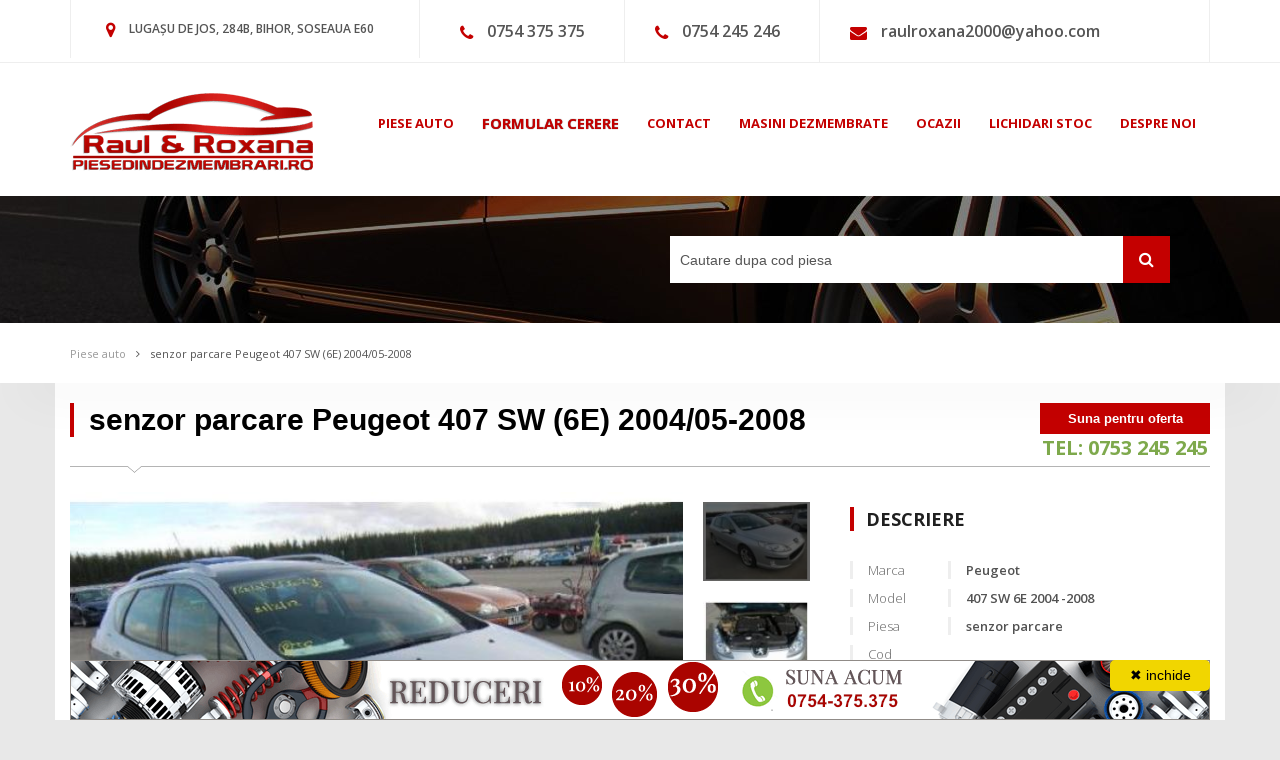

--- FILE ---
content_type: text/html; charset=UTF-8
request_url: https://www.piesedindezmembrari.ro/piesa/82419-senzor-parcare-peugeot-407-sw-6e-200405-2008
body_size: 7463
content:
<!DOCTYPE html>
<html lang="ro">
	<head>
		<meta charset="utf-8"/>
		<meta name="viewport" content="width=device-width, initial-scale=1"/>
		<link rel="apple-touch-icon" href="https://www.piesedindezmembrari.ro/images/logo/apple_logopiese.png">
		<title>senzor parcare Peugeot 407 SW (6E) 2004/05-2008</title>

		<link rel="shortcut icon" type="image/x-icon" href="https://www.piesedindezmembrari.ro/images/favicon.png" />
					<link rel="canonical" href="https://www.piesedindezmembrari.ro/piesa/82419-senzor-parcare-peugeot-407-sw-6e-200405-2008">
								<link rel="amphtml" href="https://www.piesedindezmembrari.ro/amp/piesa/82419-senzor-parcare-peugeot-407-sw-6e-200405-2008">
		
				<link href="https://fonts.googleapis.com/css?family=Open+Sans:400,300,600,700,800&subset=latin,cyrillic" rel="stylesheet">
				<link href="https://www.piesedindezmembrari.ro/fonts/css/font-awesome.min.css" rel="stylesheet">
		<link href="https://www.piesedindezmembrari.ro/assets/styles.min.css?v=12" rel="stylesheet">
		<link href="https://www.piesedindezmembrari.ro/css/styles_new.css?v=1768907873" rel="stylesheet">
    
		<!-- SWITCHER -->
				
				<meta name="description" content="vindem piese auto pentru peugeot 407 sw motor de 2000hdi rhr  ✅" />
				<meta name="google-site-verification" content="feyQadZ6BZEM7wEL1Sc5q__HBg2UYd98vSP5P-tGzME" />
		<!--[if lt IE 9]>
		<script src="//oss.maxcdn.com/libs/html5shiv/3.7.0/html5shiv.js"></script>
		<script src="//oss.maxcdn.com/libs/respond.js/1.4.2/respond.min.js"></script>
		<![endif]-->
									
		<script type="application/ld+json">
		{
			"@context":"http://schema.org",
			"@type":"Organization",
			"url":"https://www.piesedindezmembrari.ro/",
			"logo":"https://www.piesedindezmembrari.ro/images/logo/logopiese_sd.png",
			"contactPoint": [{
				"@type": "ContactPoint",
				"telephone": "+4-0722-549-969",
				"contactType": "customer service",
				"areaServed": "RO"
			},{
				"@type": "ContactPoint",
				"telephone": "+4-0754-375-375",
				"contactType": "customer service",
				"areaServed": "RO"
			}]
		}
		</script>							
				<script type="application/ld+json">
				{
					"@context":"http://schema.org",
					"@type":"Product",
					"name":"senzor parcare Peugeot 407 SW (6E) 2004/05-2008",
					"image":"https://www.piesedindezmembrari.ro/media/620x485/macara-geam-stanga-spate-peugeot-407-sw--6e--2004-05-20082.jpg",
					"description":"vindem piese auto pentru peugeot 407 sw motor de 2000hdi rhr ",
					"brand": {
						"@type": "Thing",
						"name": "Peugeot"
					},
				"offers": {
					"@type": "Offer",
					"itemCondition": "http://schema.org/UsedCondition",
					"availability": "http://schema.org/InStock",
					"url":"https://www.piesedindezmembrari.ro/piesa/82419-senzor-parcare-peugeot-407-sw-6e-200405-2008"
				}
				}
				</script>
									
<!-- Global site tag (gtag.js) - Google Analytics -->
<script async src="https://www.googletagmanager.com/gtag/js?id=UA-27538368-1"></script>
<script>
  window.dataLayer = window.dataLayer || [];
  function gtag(){dataLayer.push(arguments);}
  gtag('js', new Date());

  gtag('config', 'UA-27538368-1');
  gtag('config', 'AW-1007611953');
</script>
<!-- Google tag (gtag.js) -->
<script async src="https://www.googletagmanager.com/gtag/js?id=G-NF5BEP1P6Y"></script>
<script>
  window.dataLayer = window.dataLayer || [];
  function gtag(){dataLayer.push(arguments);}
  gtag('js', new Date());

  gtag('config', 'G-NF5BEP1P6Y');
</script>
<script> 
function gtag_report_conversion(url) { var callback = function () { if (typeof(url) != 'undefined') { window.location = url; } }; gtag('event', 'conversion', { 'send_to': 'AW-1007611953/_OO4CI2-of8CELHgu-AD', 'event_callback': callback }); return false; } </script>
	</head>
	<body class="m-detail" data-scrolling-animations="true" data-equal-height=".b-auto__main-item">
				
		
		<header class="b-topBar slideInDown" data-wow-delay="0.7s">
			<div class="container">
				<div class="row visible-xs">
					<div class="col-md-12 col-xs-12">
						Pentru a suna click pe numar
					</div>
				</div>
				<div class="row">
					<div class="col-md-4 col-xs-6 hidden-xs">
						<div class="b-topBar__addr">
							<span class="fa fa-map-marker"></span>
							LUGAȘU DE JOS, 284B, BIHOR, SOSEAUA E60
						</div>
					</div>
					<div class="col-md-2 col-xs-6">
						<div class="b-topBar__tel">
							<span class="fa fa-phone"></span>
							<a onclick="return gtag_report_conversion('tel:0722549969');" href="tel:0754375375">0754 375 375</a>
						</div>
					</div>
					<div class="col-md-2 col-xs-6">
						<div class="b-topBar__tel">
							<span class="fa fa-phone"></span>
							<a onclick="return gtag_report_conversion('tel:0754018188');" href="tel:0754245246">0754 245 246</a>
						</div>
					</div>
					<div class="col-md-4 col-xs-6">
						<div class="b-topBar__tel b-topBar__email">
							<span class="fa fa-envelope"></span>
							<a href="/cdn-cgi/l/email-protection#b1c3d0c4ddc3dec9d0dfd083818181f1c8d0d9dede9fd2dedc"><span class="__cf_email__" data-cfemail="90e2f1e5fce2ffe8f1fef1a2a0a0a0d0e9f1f8ffffbef3fffd">[email&#160;protected]</span></a>
						</div>
					</div>
				</div>
			</div>
		</header><!--b-topBar-->

		<nav class="b-nav" data-spy="affix" data-offset-top="350">
			<div class="container">
				<div class="row">
					<div class="col-sm-3 col-xs-4">
						<div class="logo slideInLeft" data-wow-delay="0.3s">
							<a href="https://www.piesedindezmembrari.ro/"><img src="https://www.piesedindezmembrari.ro/images/logo/logopiese.png" alt="Piese din dezmembrari" class="img-responsive"></a>
						</div>
					</div>
					<div class="col-sm-9 col-xs-8">
						<div class="b-nav__list slideInRight" data-wow-delay="0.3s">
							<div class="navbar-header">
								<button type="button" class="navbar-toggle" data-toggle="collapse" data-target="#nav">
									<span class="sr-only">Toggle navigation</span>
									<span class="icon-bar"></span>
									<span class="icon-bar"></span>
									<span class="icon-bar"></span>
								</button>
							</div>
							<div class="collapse navbar-collapse navbar-main-slide" id="nav">
								<ul class="navbar-nav-menu ">
									<li><a href="https://www.piesedindezmembrari.ro/" class="red">piese auto</a></li>
									<li><a href="https://www.piesedindezmembrari.ro/formular-cerere" class="red formular">formular cerere</a></li>
									<li><a href="https://www.piesedindezmembrari.ro/contact" class="red">contact</a></li>
									<li><a href="https://www.piesedindezmembrari.ro/masini-avariate" class="red">masini dezmembrate</a></li>
									<li><a href="https://www.piesedindezmembrari.ro/ocazii" class="red">ocazii</a></li>
									<li><a href="https://www.piesedindezmembrari.ro/lichidare-stoc" class="red">lichidari stoc</a></li>
									<li><a href="https://www.piesedindezmembrari.ro/desprenoi" class="red">despre noi</a></li>	
								</ul>
							</div>
						</div>
					</div>
				</div>
			</div>
		</nav><!--b-nav-->
		<section class="b-pageHeader">
			<div class="container">
								<div class="b-pageHeader__search zoomInRight colortext" data-wow-delay="0.5s">
										<form action="https://dezma-auto.ro/shop/cauta" method="get" class="pull-left">
						<input type="text" name="text" placeholder="Cautare dupa cod piesa" id="cautare_top" value="" />
						<button><i class="fa fa-search"></i></button>
					</form>
					
									</div>
			</div>
		</section><!--b-pageHeader-->

    <div class="b-breadCumbs s-shadow wow " data-wow-delay="0.5s">
	<div class="container">
		<a href="https://www.piesedindezmembrari.ro/" class="b-breadCumbs__page">Piese auto</a><span class="fa fa-angle-right"></span><a href="detail.html" class="b-breadCumbs__page m-active">senzor parcare Peugeot 407 SW (6E) 2004/05-2008</a>
	</div>
</div><!--b-breadCumbs-->
<div id="detalii" class="visible-xs-block" style="height: 100px;"></div>
<section class="b-detail s-shadow">
	<div class="container">
		<header class="b-detail__head s-lineDownLeft wow" data-wow-delay="0.5s">
			<div class="row">
				<div class="col-sm-9 col-xs-12">
					<div class="b-detail__head-title">
						<h1>senzor parcare Peugeot 407 SW (6E) 2004/05-2008</h1>
					</div>
				</div>
				<div class="col-sm-3 col-xs-12">
					<div class="b-detail__head-price">
										<div class="b-detail__head-price-num suna-pret">Suna pentru oferta</div>
						<div class="align-center">
							<h3 style=" padding-bottom: 5px"><a class="text-green bold"  href="tel:0753245245 " style="font-size: 20px;">TEL: 0753 245 245</a></h3>
						</div>
					</div>
				</div>
			</div>
		</header>
					<div class="b-detail__main">
			<div class="row">
				<div class="col-md-8 col-xs-12">
					<div class="b-detail__main-info">
						<div class="b-detail__main-info-images wow" data-wow-delay="0.5s">
							<div class="row m-smallPadding">
								<div class="col-xs-10">
									<ul class="b-detail__main-info-images-big bxslider enable-bx-slider" data-pager-custom="#bx-pager" data-mode="horizontal" data-pager-slide="true" data-mode-pager="vertical" data-pager-qty="5">
																				<li class="s-relative">
																							<img class='img-responsive' src="https://www.piesedindezmembrari.ro/media/620x485/macara-geam-stanga-spate-peugeot-407-sw--6e--2004-05-20082.jpg" alt="senzor parcare peugeot 407 sw (6e) 2004/05-2008" title="senzor parcare peugeot 407 sw (6e) 2004/05-2008"/>
																					</li>
																				<li class="s-relative">
																							<img class='img-responsive' src="https://www.piesedindezmembrari.ro/media/620x485/radiator-intercoler-peugeot-407-sw--6e--2004-05-20081.jpg" alt="senzor parcare peugeot 407 sw (6e) 2004/05-2008" title="senzor parcare peugeot 407 sw (6e) 2004/05-2008"/>
																					</li>
																				<li class="s-relative">
																							<img class='img-responsive' src="https://www.piesedindezmembrari.ro/media/620x485/radiator-intercoler-peugeot-407-sw--6e--2004-05-20082.jpg" alt="senzor parcare peugeot 407 sw (6e) 2004/05-2008" title="senzor parcare peugeot 407 sw (6e) 2004/05-2008"/>
																					</li>
												
									</ul>
								</div>
								<div class="col-xs-2 pagerSlider pagerVertical">
									<div class="b-detail__main-info-images-small" id="bx-pager">
																				<a href="#" data-slide-index="0" class="b-detail__main-info-images-small-one">
																							<img class='img-responsive' src="https://www.piesedindezmembrari.ro/media/115x85/macara-geam-stanga-spate-peugeot-407-sw--6e--2004-05-20082.jpg" alt="senzor parcare peugeot 407 sw (6e) 2004/05-2008" title="senzor parcare peugeot 407 sw (6e) 2004/05-2008"/>
																					</a>
																				<a href="#" data-slide-index="1" class="b-detail__main-info-images-small-one">
																							<img class='img-responsive' src="https://www.piesedindezmembrari.ro/media/115x85/radiator-intercoler-peugeot-407-sw--6e--2004-05-20081.jpg" alt="senzor parcare peugeot 407 sw (6e) 2004/05-2008" title="senzor parcare peugeot 407 sw (6e) 2004/05-2008"/>
																					</a>
																				<a href="#" data-slide-index="2" class="b-detail__main-info-images-small-one">
																							<img class='img-responsive' src="https://www.piesedindezmembrari.ro/media/115x85/radiator-intercoler-peugeot-407-sw--6e--2004-05-20082.jpg" alt="senzor parcare peugeot 407 sw (6e) 2004/05-2008" title="senzor parcare peugeot 407 sw (6e) 2004/05-2008"/>
																					</a>
																			</div>
								</div>
							</div>
						</div>
						<div class="b-detail__main-info-characteristics wow hidden-xs" data-wow-delay="0.5s">
							<div class="b-detail__main-info-characteristics-one">
								<div class="b-detail__main-info-characteristics-one-top">
									<div><span class="fa fa-percent"></span></div>
									<p>TVA</p>
								</div>
								<div class="b-detail__main-info-characteristics-one-bottom bsc">
									Inclus
								</div>
							</div>
							<div class="b-detail__main-info-characteristics-one">
								<div class="b-detail__main-info-characteristics-one-top">
									<div><span class="fa fa-file-text-o"></span></div>
									<p>Factura</p>
								</div>
								<div class="b-detail__main-info-characteristics-one-bottom">
									Da
								</div>
							</div>
							<div class="b-detail__main-info-characteristics-one">
								<div class="b-detail__main-info-characteristics-one-top">
									<div><span class="fa fa-certificate"></span></div>
									<p>Garantie</p>
								</div>
								<div class="b-detail__main-info-characteristics-one-bottom">
									Da
								</div>
							</div>
							<div class="b-detail__main-info-characteristics-one">
								<div class="b-detail__main-info-characteristics-one-top">
									<div><span class="fa fa-check"></span></div>
									<p>Produs original</p>
								</div>
								<div class="b-detail__main-info-characteristics-one-bottom">
									Da
								</div>
							</div>
							
						</div>
						<div class="b-detail__main-info-text wow" data-wow-delay="0.5s">
							<div class="row pad">
								<div class="col-md-12">
									<h2 class="s-titleDet">DETALII PRODUS</h2>
									<p>
																					vindem piese auto pentru peugeot 407 sw motor de 2000hdi rhr 																			</p>
									<p><strong>Garantia nu acopera costurile de manopera sau materialele necesare pentru demontarea si remontarea pieselor sau orice alte costuri aferente  montarii pieselor!</strong></p>
									<p>
										piesedindezmembrari.ro este un site de prezentare. Nu toate piesele expuse sunt disponibile in stoc. Pentru a verifica disponibilitatea pieselor va rugam sa ne contactati telefonic!
									</p>
								</div>
								<div class="col-md-12">
									<h2 class="s-titleDet">SC RAUL&ROXANA SRL</h2>
									<p>Pentru toate piesele de pe acest website, <strong>SC RAUL & ROXANA SRL</strong> elibereaza factura, certificat de garantie si piesele se livreaza in tara prin curierat, ajungand la destinatie in maxim 24 de ore. Acestea provin de pe autoturisme nerulate in Romania si sunt demontate de catre mecanicii nostri specializati, fiind depozitate in conditii optime.</p>
								</div>
								<div class="col-md-12">
									<h2 class="s-titleDet">LIVRARE</h2>
									<p>Un alt avantaj pe care va oferim este economia de timp. Veti fi scutiti de a alerga de la un magazin la altul si de a cauta cea mai buna varianta pentru dumneavoastra. Acum puteti comanda din fata calculatorului, iar produsele le veti primi in 24 ore la adresa specificata de dumneavostra, aveti <strong>GARANTIE SCRISA SI FACTURA</strong> pentru fiecare produs cea ce este foarte important!!!! Va multumim pentru alegerea facuta si ne bucuram sa fim alaturi de dumneavoastra.</p>
									<p>Se livreaza exact piesa comandata, chiar daca in imagine sunt si alte repere.</p>
								</div>
								<div class="col-md-12 pret">
									<h2 class="s-titleDet">PRET</h2>
									<p>Pentru subansamble (ex: alternator electromotor, turbina, injector, pompa de injectie, compresor de clima, hayon, interior, usa, haion, motor, suspensii...) pretul pentru acelasi reper poate sa difere in functie de calitatea produsului adica km. efectuati stare de calitate dar si de numarul de repere pe care-l contine respectivul ansamblu , in aceste situatii ne rezervam dreptul de a preciza ca preturile afisate pe site au caracter informativ, pretul final al piesei va fi stabilit in urma convorbirii telefonice cand veti fi informat de starea produsului la momentul respectiv, dar si daca acel produs mai este disponibil in stoc.</p>
								</div>
							</div>
						</div>
					</div>
				</div>
				<div class="col-md-4 col-xs-12">
					<aside class="b-detail__main-aside">
						<div class="b-detail__main-aside-desc wow" data-wow-delay="0.5s">
							<h2 class="s-titleDet">Descriere</h2>
							<div class="row">
								<div class="col-xs-3">
									<h4 class="b-detail__main-aside-desc-title">Marca</h4>
								</div>
								<div class="col-xs-9">
									<p class="b-detail__main-aside-desc-value">Peugeot</p>
								</div>
							</div>
							<div class="row">
								<div class="col-xs-3">
									<h4 class="b-detail__main-aside-desc-title">Model</h4>
								</div>
								<div class="col-xs-9">
									<p class="b-detail__main-aside-desc-value">407 SW 6E 2004 -2008</p>
								</div>
							</div>
							<div class="row">
								<div class="col-xs-3">
									<h4 class="b-detail__main-aside-desc-title">Piesa</h4>
								</div>
								<div class="col-xs-9">
									<p class="b-detail__main-aside-desc-value">senzor parcare</p>
								</div>
							</div>
							<div class="row">
								<div class="col-xs-3">
									<h4 class="b-detail__main-aside-desc-title">Cod</h4>
								</div>
								<div class="col-xs-9">
									<p class="b-detail__main-aside-desc-value"></p>
								</div>
							</div>
							<div class="row">
								<div class="col-xs-3">
									<h4 class="b-detail__main-aside-desc-title">An</h4>
								</div>
								<div class="col-xs-9">
									<p class="b-detail__main-aside-desc-value">2007</p>
								</div>
							</div>
						</div>
						<div class="b-detail__main-aside-about wow" data-wow-delay="0.5s">
							<h2 class="s-titleDet">DEPARTAMENT VANZARI</h2>
							<div class="b-detail__main-aside-about-call dep">
									<p class="color-white">
						<i class = "fa fa-phone"></i> <a class="color-white" onclick="return gtag_report_conversion('tel:0722549969');" href="tel:0722549969">0748 375 375</a> ▸ Adriana <br/>
		                            	<i class = "fa fa-phone"></i> <a class="color-white" onclick="return gtag_report_conversion('tel:0754245246');" href="tel:0754245246">0754 245 246</a> ▸ Dan<br/>
		                            	<i class = "fa fa-phone"></i> <a class="color-white" onclick="return gtag_report_conversion('tel:0754245244');" href="tel:0754245244">0754 245 244</a> ▸ Paula<br/>
		                            	<i class = "fa fa-phone"></i> <a class="color-white" onclick="return gtag_report_conversion('tel:0754245245');" href="tel:0754245245">0754 245 245</a> ▸ Cristian<br/>
		                            										</p>
								</div>
							<div class="b-detail__main-aside-about-seller">
								<p><span>Raul&Roxana</span></p>
							</div>
							<div class="b-detail__main-aside-about-form">
								<div class="b-detail__main-aside-about-form-links">
									<span class="j-tab m-active s-lineDownCenter">SOLICITA OFERTA PRET</span>
								</div>
								<div id="success"></div>
																																								<form id="contactForm" method="post" action="https://www.piesedindezmembrari.ro/piesa/82419-senzor-parcare-peugeot-407-sw-6e-200405-2008">
									<input type="hidden" value="produs" name="tip" />
									<input type="hidden" value="82419" name="id" />
									<input type="hidden" value="Solicitare oferta pret" name="subiect" />
									<input type="text" placeholder="NUMELE DVS." value="" name="nume" />
									<input type="email" placeholder="ADRESA EMAIL" value="" name="email" />
									<input type="tel" placeholder="TELEFON" value="" name="telefon" />
									<textarea name="mesaj" placeholder="MESAJ"></textarea>
									<div class="clearfix"></div>
									<script data-cfasync="false" src="/cdn-cgi/scripts/5c5dd728/cloudflare-static/email-decode.min.js"></script><script>
										function onSubmit(token) {
										  document.getElementById("contactForm").submit();
										}
									</script>

									<button class="g-recaptcha btn m-btn submit" data-sitekey="6LfDA0QUAAAAABrCvl_p-5Ji9RtmOO0zlR8-X_sx" data-callback="onSubmit">
										TRIMITE MESAJ<span class="fa fa-angle-right"></span>
									</button>
								</form>
							</div>
						</div>
						
						
						<div class="b-welcome__services wow" data-wow-delay="0.3s" data-wow-offset="100">
							<div class="row">
								<div class="col-xs-6 m-padding">
									<div class="b-welcome__services-auto wow" data-wow-delay="0.3s">
										<div class="b-welcome__services-img m-auto">
											<span class="fa fa-graduation-cap white"></span>
										</div>
										<h3 class="color-white">PROFESIONALISM</h3>
									</div>
								</div>
								<div class="col-xs-6 m-padding">
									<div class="b-welcome__services-trade wow " data-wow-delay="0.3s">
										<div class="b-welcome__services-img m-trade">
											<span class="fa fa-check white"></span>
										</div>
										<h3 class="color-white">FACTURA SI GARANTIE</h3>
									</div>
								</div>
								<div class="col-xs-12 text-center">
									<span class="b-welcome__services-circle"></span>
								</div>
								<div class="col-xs-6 m-padding">
									<div class="b-welcome__services-buying wow " data-wow-delay="0.3s">
										<div class="b-welcome__services-img m-buying">
											<span class="fa fa-certificate white"></span>
										</div>
										<h3 class="color-white">INALTA CALITATE</h3>
									</div>
								</div>
								<div class="col-xs-6 m-padding">
									<div class="b-welcome__services-support wow " data-wow-delay="0.3s">
										<div class="b-welcome__services-img m-buying">
											<span class="fa fa-truck white"></span>
										</div>
										<h3 class="color-white">LIVRARE IN TOATA TARA</h3>
									</div>
								</div>
							</div>
						</div>
						
						
					</aside>
				</div>
			</div>
						<div class="featured">
				<div class="text-center">
					<h4 class="s-title">Produse similare</h4>
				</div>
				<div id="carousel-small" class="owl-carousel enable-owl-carousel" data-items="4" data-navigation="true" data-auto-play="true" data-stop-on-hover="true" data-items-desktop="4" data-items-desktop-small="4" data-items-tablet="3" data-items-tablet-small="2">
											<div>
							<div class="b-featured__item wow rotateIn" data-wow-delay="0.3s" data-wow-offset="150">
								<a href="https://www.piesedindezmembrari.ro/piesa/155886-senzor-parcare-peugeot-407-sw-6e-200405-2008">
																			<img class='img-responsive lazyload' data-src="https://www.piesedindezmembrari.ro/media/237x202/macara-geam-stanga-spate-peugeot-407-sw--6e--2004-05-20087.jpg" alt="senzor parcare peugeot 407 sw (6e) 2004/05-2008" title="senzor parcare peugeot 407 sw (6e) 2004/05-2008"/>
																	</a>
								<div class="b-featured__item-price">
										                                    <a style="color: #fff" onclick="return gtag_report_conversion('tel:0722549969');" href="tel:0722549969">Suna pentru Oferta!</a>
	                                								</div>
								<div class="clearfix"></div>
								<h5 class="title"><a href="https://www.piesedindezmembrari.ro/piesa/155886-senzor-parcare-peugeot-407-sw-6e-200405-2008">senzor parcare Peugeot 407 SW (6E) 2004/05-2008</a></h5>
							</div>
						</div>
											<div>
							<div class="b-featured__item wow rotateIn" data-wow-delay="0.3s" data-wow-offset="150">
								<a href="https://www.piesedindezmembrari.ro/piesa/160637-senzor-parcare-peugeot-407-sw-6e-200405-2008">
																			<img class='img-responsive lazyload' data-src="https://www.piesedindezmembrari.ro/media/237x202/macara-geam-stanga-spate-peugeot-407-sw--6e--2004-05-20086.jpg" alt="senzor parcare peugeot 407 sw (6e) 2004/05-2008" title="senzor parcare peugeot 407 sw (6e) 2004/05-2008"/>
																	</a>
								<div class="b-featured__item-price">
										                                    <a style="color: #fff" onclick="return gtag_report_conversion('tel:0722549969');" href="tel:0722549969">Suna pentru Oferta!</a>
	                                								</div>
								<div class="clearfix"></div>
								<h5 class="title"><a href="https://www.piesedindezmembrari.ro/piesa/160637-senzor-parcare-peugeot-407-sw-6e-200405-2008">senzor parcare Peugeot 407 SW (6E) 2004/05-2008</a></h5>
							</div>
						</div>
											<div>
							<div class="b-featured__item wow rotateIn" data-wow-delay="0.3s" data-wow-offset="150">
								<a href="https://www.piesedindezmembrari.ro/piesa/102384-senzor-parcare-peugeot-407-sw-6e-200405-2008">
																			<img class='img-responsive lazyload' data-src="https://www.piesedindezmembrari.ro/media/237x202/macara-geam-stanga-spate-peugeot-407-sw--6e--2004-05-20081.jpg" alt="senzor parcare peugeot 407 sw (6e) 2004/05-2008" title="senzor parcare peugeot 407 sw (6e) 2004/05-2008"/>
																	</a>
								<div class="b-featured__item-price">
										                                    <a style="color: #fff" onclick="return gtag_report_conversion('tel:0722549969');" href="tel:0722549969">Suna pentru Oferta!</a>
	                                								</div>
								<div class="clearfix"></div>
								<h5 class="title"><a href="https://www.piesedindezmembrari.ro/piesa/102384-senzor-parcare-peugeot-407-sw-6e-200405-2008">senzor parcare Peugeot 407 SW (6E) 2004/05-2008</a></h5>
							</div>
						</div>
											<div>
							<div class="b-featured__item wow rotateIn" data-wow-delay="0.3s" data-wow-offset="150">
								<a href="https://www.piesedindezmembrari.ro/piesa/76920-senzor-parcare-peugeot-407-sw-6e-200405-2008">
																			<img class='img-responsive lazyload' data-src="https://www.piesedindezmembrari.ro/media/237x202/macara-geam-stanga-spate-peugeot-407-sw--6e--2004-05-20084.jpg" alt="senzor parcare peugeot 407 sw (6e) 2004/05-2008" title="senzor parcare peugeot 407 sw (6e) 2004/05-2008"/>
																	</a>
								<div class="b-featured__item-price">
										                                    <a style="color: #fff" onclick="return gtag_report_conversion('tel:0722549969');" href="tel:0722549969">Suna pentru Oferta!</a>
	                                								</div>
								<div class="clearfix"></div>
								<h5 class="title"><a href="https://www.piesedindezmembrari.ro/piesa/76920-senzor-parcare-peugeot-407-sw-6e-200405-2008">senzor parcare Peugeot 407 SW (6E) 2004/05-2008</a></h5>
							</div>
						</div>
									</div>
			</div>
				</div>
	</div>
</section><!--b-detail-->

		

		

		<div class="b-features">
			<div class="container">
				<div class="row">
					<div class="col-md-9 col-md-offset-3 col-xs-6 col-xs-offset-6">
						<ul class="b-features__items">
							<li class="wow " data-wow-delay="0.3s" data-wow-offset="100">Experienta de peste 20 ani</li>
							<li class="wow " data-wow-delay="0.3s" data-wow-offset="100">Peste 100000 piese pe stoc</li>
							<li class="wow " data-wow-delay="0.3s" data-wow-offset="100">Livrare in 24  de ore</li>
						</ul>
					</div>
				</div>
			</div>
		</div><!--b-features-->

		<div class="b-info">
			<div class="container">
				<div class="row">
					<div class="col-md-3 col-xs-6">
						<aside class="b-info__aside wow ">
							<article class="b-info__aside-article">
								<h3>PROGRAM DE LUCRU</h3>
								<div class="b-info__aside-article-item">
									<p>Luni - Vineri 08:00-17:00<br />
										Sambata - Duminica: inchis</p>
								</div>
							</article>
							<article class="b-info__aside-article">
								<h3>Despre noi</h3>
								<p>Societatea Raul&Roxana SRL a fost fondata in anul 1998 de catre doi asociati: Bungau Florin Marius si Puris Lapustea Adriana Nicoleta.</p>
							</article>
							<a href="https://www.piesedindezmembrari.ro/desprenoi" class="btn m-btn">Citeste mai multe<span class="fa fa-angle-right"></span></a>
						</aside>
					</div>
					<div class="col-md-3 col-xs-6">
						<div class="b-info__latest">
							<h3>ultimele piese adaugate</h3>
														<div class="b-info__latest-article wow ">
								<div class="b-info__latest-article-photo">
																			<img class='img-responsive lazyload' data-src="https://www.piesedindezmembrari.ro/media/80x65/pompa-inalta-peugeot-607-2.2hdi-0445010021.jpg" alt="pompa inalta peugeot 607 2.2hdi 0445010021" title="pompa inalta peugeot 607 2.2hdi 0445010021"/>
																	</div>
								<div class="b-info__latest-article-info">
									<div><a href="https://www.piesedindezmembrari.ro/shop/detail/307443" title="pompa inalta peugeot 607 2.2hdi 0445010021">pompa inalta Peugeot 607 2.2hdi 0445010021</a></div>
								</div>
							</div>
														<div class="b-info__latest-article wow ">
								<div class="b-info__latest-article-photo">
																			<img class='img-responsive lazyload' data-src="https://www.piesedindezmembrari.ro/media/80x65/pompa-inalta-mercedes-cls-320-cdi-a6420700201.jpg" alt="pompa inalta mercedes cls 320 cdi a6420700201" title="pompa inalta mercedes cls 320 cdi a6420700201"/>
																	</div>
								<div class="b-info__latest-article-info">
									<div><a href="https://www.piesedindezmembrari.ro/shop/detail/326229" title="pompa inalta mercedes cls 320 cdi a6420700201">pompa inalta Mercedes Cls 320 cdi a6420700201</a></div>
								</div>
							</div>
														<div class="b-info__latest-article wow ">
								<div class="b-info__latest-article-photo">
																			<img class='img-responsive lazyload' data-src="https://www.piesedindezmembrari.ro/media/80x65/pompa-inalta-volvo-xc-90-2.4d-0445010043.jpg" alt="pompa inalta volvo xc 90 2.4d 0445010043" title="pompa inalta volvo xc 90 2.4d 0445010043"/>
																	</div>
								<div class="b-info__latest-article-info">
									<div><a href="https://www.piesedindezmembrari.ro/shop/detail/307465" title="pompa inalta volvo xc 90 2.4d 0445010043">pompa inalta Volvo Xc 90 2.4d 0445010043</a></div>
								</div>
							</div>
													</div>
					</div>
					<div class="col-md-3 col-xs-6">
						<div class="b-info__latest">
							<h3>ultimele masini adaugate</h3>
														<div class="b-info__latest-article wow " data-wow-delay="0.3s">
								<div class="b-info__latest-article-photo">
																			<img class='img-responsive  lazyload' data-src="https://www.piesedindezmembrari.ro/media/80x65/vibrochen-mercedes-sprinter-euro-5-220-cdi.jpg" alt="vibrochen mercedes sprinter euro 5 220 cdi" title="vibrochen mercedes sprinter euro 5 220 cdi"/>
																	</div>
								<div class="b-info__latest-article-info">
									<div><a href="https://www.piesedindezmembrari.ro/shop/masina/29713" title="vibrochen mercedes sprinter euro 5 220 cdi">vibrochen Mercedes Sprinter euro 5 220 cdi</a></div>
								</div>
							</div>
														<div class="b-info__latest-article wow " data-wow-delay="0.3s">
								<div class="b-info__latest-article-photo">
																			<img class='img-responsive  lazyload' data-src="https://www.piesedindezmembrari.ro/media/80x65/vas-stropgel-mercedes-sprinter-euro-5-220-cdi.jpg" alt="vas stropgel mercedes sprinter euro 5 220 cdi" title="vas stropgel mercedes sprinter euro 5 220 cdi"/>
																	</div>
								<div class="b-info__latest-article-info">
									<div><a href="https://www.piesedindezmembrari.ro/shop/masina/29712" title="vas stropgel mercedes sprinter euro 5 220 cdi">vas stropgel Mercedes Sprinter euro 5 220 cdi</a></div>
								</div>
							</div>
														<div class="b-info__latest-article wow " data-wow-delay="0.3s">
								<div class="b-info__latest-article-photo">
																			<img class='img-responsive  lazyload' data-src="https://www.piesedindezmembrari.ro/media/80x65/vas-expansiune-mercedes-sprinter-euro-5-220-cdi.jpg" alt="vas expansiune mercedes sprinter euro 5 220 cdi" title="vas expansiune mercedes sprinter euro 5 220 cdi"/>
																	</div>
								<div class="b-info__latest-article-info">
									<div><a href="https://www.piesedindezmembrari.ro/shop/masina/29711" title="vas expansiune mercedes sprinter euro 5 220 cdi">vas expansiune Mercedes Sprinter euro 5 220 cdi</a></div>
								</div>
							</div>
													</div>
					</div>
					<div class="col-md-3 col-xs-12">
						<address class="b-info__contacts wow " data-wow-delay="0.5s">
							<p>contact</p>
							<div class="b-info__contacts-item">
								<span class="fa fa-map-marker"></span>
								<em class="tel">Lugașu de Jos, 284B, jud. Bihor<br />
									Soseaua E60</em>
							</div>
							<div class="b-info__contacts-item">
								<span class="fa fa-phone"></span>
								<em><a class="tel" href="tel:0722549969">0744 522 995</a></em>
							</div>
							<div class="b-info__contacts-item">
								<span class="fa fa-phone"></span>
								<em><a class="tel" href="tel:0770428332">0754 245 242</a></em>
							</div>
							<div class="b-info__contacts-item">
								<span class="fa fa-envelope"></span>
								<em class="tel">Email: <a href="/cdn-cgi/l/email-protection" class="__cf_email__" data-cfemail="c9bba8bca5bba6b1a8a7a8fbf9f9f989b0a8a1a6a6e7aaa6a4">[email&#160;protected]</a> </em>
							</div>
						</address>
						<address class="b-info__map">
							<img class="img-responsive lazyload" data-src="https://www.piesedindezmembrari.ro/media/desprenoi/poza1_1.jpg" alt="Sediu" />
						</address>
					</div>
				</div>

			</div>
		</div><!--b-info-->
        <div id="results-container" ></div>
		<footer class="b-footer">
			<a id="to-top" href="#this-is-top"><i class="fa fa-chevron-up"></i></a>
			<div class="container">
				<div class="row">
					<div class="col-xs-2">
						<div class="b-footer__company wow fadeInLeft logo" data-wow-delay="0.3s">
							<img data-src="https://www.piesedindezmembrari.ro/images/logo/raul-roxana-logo-alb.png" class="img-responsive lazyload" alt="Raul&Roxana">
						</div>
					</div>
					<div class="col-xs-10">
						<div class="b-footer__content wow fadeInRight" data-wow-delay="0.3s">
							<div class="b-footer__content-social">
								<nav class="b-footer__content-nav">
									<ul>
										<li><a rel="nofollow" href="https://anpc.ro/ce-este-sal/"><img src="https://www.piesedindezmembrari.ro/images/sal.png" /></a></li>
										<li><a rel="nofollow" href="https://ec.europa.eu/consumers/odr"><img src="https://www.piesedindezmembrari.ro/images/sol.png" /></a></li>
																				<li><a rel="nofollow" href="http://www.anpc.gov.ro/">ANPC</a></li>
										<li><a rel="nofollow" href="https://www.facebook.com/RaulRoxanaSrl/"><span class="fa fa-facebook-square"></span></a></li>
									</ul>
								</nav>
							</div>
						</div>
					</div>
				</div>
				<div class="row pt10">
					<div class="col-xs-4">
						<div class="b-footer__company wow fadeInLeft" data-wow-delay="0.3s">
							<p>&copy; 2016 Raul&Roxana SRL. Toate drepturile rezervate.</p>
						</div>
					</div>
					<div class="col-xs-8">
						<div class="b-footer__content wow fadeInRight" data-wow-delay="0.3s">
								<nav class="b-footer__content-nav">
									<ul>
										<li><a href="https://www.piesedindezmembrari.ro/">piese auto</a></li>
										<li><a href="https://www.piesedindezmembrari.ro/shop/masini">masini dezmembrate</a></li>
										<li><a href="https://www.piesedindezmembrari.ro/shop/ocazii">ocazii</a></li>
										<li><a href="https://www.piesedindezmembrari.ro/lichidari">lichidari stoc</a></li>
										<li><a href="https://www.piesedindezmembrari.ro/shop/desprenoi">despre noi</a></li>
										<li><a href="https://www.piesedindezmembrari.ro/shop/formular">formular cerere</a></li>
										<li><a href="https://www.piesedindezmembrari.ro/utilizator/conectare">autentificare</a></li>
										<li><a href="https://www.piesedindezmembrari.ro/shop/contact">contact</a></li>
									</ul>
								</nav>
						</div>
					</div>
				</div>
			</div>
					</footer><!--b-footer-->

					<div class="reclama hidden-xs">
				<div class="close-reclama" onclick="inchide_reclama()">✖ inchide</div>
								<img data-src="https://www.piesedindezmembrari.ro/images/banner-piese3.png" class="img-responsive lazyload" alt="reclama" />
			</div>
						<script data-cfasync="false" src="/cdn-cgi/scripts/5c5dd728/cloudflare-static/email-decode.min.js"></script><script src="https://www.piesedindezmembrari.ro/assets/scripts.min.js"></script>
		<script src="https://www.piesedindezmembrari.ro/assets/lazyload/lazyload.min.js"></script>
		<script src="https://www.piesedindezmembrari.ro/js/theme.min.js"></script>
		<script src="https://www.piesedindezmembrari.ro/js/piese.min.js?v=6"></script>
		<script src="https://www.piesedindezmembrari.ro/js/shop.js?v=1768907873"></script>
		<script>
			var site_url = "https://www.piesedindezmembrari.ro/";
		</script>
		                            <script src="https://www.piesedindezmembrari.ro/js/jquery.jeditable.min.js"></script>
                            <script src="https://www.google.com/recaptcha/api.js?hl=ro"></script>
                    	<script defer src="https://static.cloudflareinsights.com/beacon.min.js/vcd15cbe7772f49c399c6a5babf22c1241717689176015" integrity="sha512-ZpsOmlRQV6y907TI0dKBHq9Md29nnaEIPlkf84rnaERnq6zvWvPUqr2ft8M1aS28oN72PdrCzSjY4U6VaAw1EQ==" data-cf-beacon='{"version":"2024.11.0","token":"d9ac7724b66e42e489bb70a921f5409e","r":1,"server_timing":{"name":{"cfCacheStatus":true,"cfEdge":true,"cfExtPri":true,"cfL4":true,"cfOrigin":true,"cfSpeedBrain":true},"location_startswith":null}}' crossorigin="anonymous"></script>
</body>
</html>

--- FILE ---
content_type: text/html; charset=utf-8
request_url: https://www.google.com/recaptcha/api2/anchor?ar=1&k=6LfDA0QUAAAAABrCvl_p-5Ji9RtmOO0zlR8-X_sx&co=aHR0cHM6Ly93d3cucGllc2VkaW5kZXptZW1icmFyaS5ybzo0NDM.&hl=ro&v=PoyoqOPhxBO7pBk68S4YbpHZ&size=invisible&anchor-ms=20000&execute-ms=30000&cb=51odj8kdekh8
body_size: 49512
content:
<!DOCTYPE HTML><html dir="ltr" lang="ro"><head><meta http-equiv="Content-Type" content="text/html; charset=UTF-8">
<meta http-equiv="X-UA-Compatible" content="IE=edge">
<title>reCAPTCHA</title>
<style type="text/css">
/* cyrillic-ext */
@font-face {
  font-family: 'Roboto';
  font-style: normal;
  font-weight: 400;
  font-stretch: 100%;
  src: url(//fonts.gstatic.com/s/roboto/v48/KFO7CnqEu92Fr1ME7kSn66aGLdTylUAMa3GUBHMdazTgWw.woff2) format('woff2');
  unicode-range: U+0460-052F, U+1C80-1C8A, U+20B4, U+2DE0-2DFF, U+A640-A69F, U+FE2E-FE2F;
}
/* cyrillic */
@font-face {
  font-family: 'Roboto';
  font-style: normal;
  font-weight: 400;
  font-stretch: 100%;
  src: url(//fonts.gstatic.com/s/roboto/v48/KFO7CnqEu92Fr1ME7kSn66aGLdTylUAMa3iUBHMdazTgWw.woff2) format('woff2');
  unicode-range: U+0301, U+0400-045F, U+0490-0491, U+04B0-04B1, U+2116;
}
/* greek-ext */
@font-face {
  font-family: 'Roboto';
  font-style: normal;
  font-weight: 400;
  font-stretch: 100%;
  src: url(//fonts.gstatic.com/s/roboto/v48/KFO7CnqEu92Fr1ME7kSn66aGLdTylUAMa3CUBHMdazTgWw.woff2) format('woff2');
  unicode-range: U+1F00-1FFF;
}
/* greek */
@font-face {
  font-family: 'Roboto';
  font-style: normal;
  font-weight: 400;
  font-stretch: 100%;
  src: url(//fonts.gstatic.com/s/roboto/v48/KFO7CnqEu92Fr1ME7kSn66aGLdTylUAMa3-UBHMdazTgWw.woff2) format('woff2');
  unicode-range: U+0370-0377, U+037A-037F, U+0384-038A, U+038C, U+038E-03A1, U+03A3-03FF;
}
/* math */
@font-face {
  font-family: 'Roboto';
  font-style: normal;
  font-weight: 400;
  font-stretch: 100%;
  src: url(//fonts.gstatic.com/s/roboto/v48/KFO7CnqEu92Fr1ME7kSn66aGLdTylUAMawCUBHMdazTgWw.woff2) format('woff2');
  unicode-range: U+0302-0303, U+0305, U+0307-0308, U+0310, U+0312, U+0315, U+031A, U+0326-0327, U+032C, U+032F-0330, U+0332-0333, U+0338, U+033A, U+0346, U+034D, U+0391-03A1, U+03A3-03A9, U+03B1-03C9, U+03D1, U+03D5-03D6, U+03F0-03F1, U+03F4-03F5, U+2016-2017, U+2034-2038, U+203C, U+2040, U+2043, U+2047, U+2050, U+2057, U+205F, U+2070-2071, U+2074-208E, U+2090-209C, U+20D0-20DC, U+20E1, U+20E5-20EF, U+2100-2112, U+2114-2115, U+2117-2121, U+2123-214F, U+2190, U+2192, U+2194-21AE, U+21B0-21E5, U+21F1-21F2, U+21F4-2211, U+2213-2214, U+2216-22FF, U+2308-230B, U+2310, U+2319, U+231C-2321, U+2336-237A, U+237C, U+2395, U+239B-23B7, U+23D0, U+23DC-23E1, U+2474-2475, U+25AF, U+25B3, U+25B7, U+25BD, U+25C1, U+25CA, U+25CC, U+25FB, U+266D-266F, U+27C0-27FF, U+2900-2AFF, U+2B0E-2B11, U+2B30-2B4C, U+2BFE, U+3030, U+FF5B, U+FF5D, U+1D400-1D7FF, U+1EE00-1EEFF;
}
/* symbols */
@font-face {
  font-family: 'Roboto';
  font-style: normal;
  font-weight: 400;
  font-stretch: 100%;
  src: url(//fonts.gstatic.com/s/roboto/v48/KFO7CnqEu92Fr1ME7kSn66aGLdTylUAMaxKUBHMdazTgWw.woff2) format('woff2');
  unicode-range: U+0001-000C, U+000E-001F, U+007F-009F, U+20DD-20E0, U+20E2-20E4, U+2150-218F, U+2190, U+2192, U+2194-2199, U+21AF, U+21E6-21F0, U+21F3, U+2218-2219, U+2299, U+22C4-22C6, U+2300-243F, U+2440-244A, U+2460-24FF, U+25A0-27BF, U+2800-28FF, U+2921-2922, U+2981, U+29BF, U+29EB, U+2B00-2BFF, U+4DC0-4DFF, U+FFF9-FFFB, U+10140-1018E, U+10190-1019C, U+101A0, U+101D0-101FD, U+102E0-102FB, U+10E60-10E7E, U+1D2C0-1D2D3, U+1D2E0-1D37F, U+1F000-1F0FF, U+1F100-1F1AD, U+1F1E6-1F1FF, U+1F30D-1F30F, U+1F315, U+1F31C, U+1F31E, U+1F320-1F32C, U+1F336, U+1F378, U+1F37D, U+1F382, U+1F393-1F39F, U+1F3A7-1F3A8, U+1F3AC-1F3AF, U+1F3C2, U+1F3C4-1F3C6, U+1F3CA-1F3CE, U+1F3D4-1F3E0, U+1F3ED, U+1F3F1-1F3F3, U+1F3F5-1F3F7, U+1F408, U+1F415, U+1F41F, U+1F426, U+1F43F, U+1F441-1F442, U+1F444, U+1F446-1F449, U+1F44C-1F44E, U+1F453, U+1F46A, U+1F47D, U+1F4A3, U+1F4B0, U+1F4B3, U+1F4B9, U+1F4BB, U+1F4BF, U+1F4C8-1F4CB, U+1F4D6, U+1F4DA, U+1F4DF, U+1F4E3-1F4E6, U+1F4EA-1F4ED, U+1F4F7, U+1F4F9-1F4FB, U+1F4FD-1F4FE, U+1F503, U+1F507-1F50B, U+1F50D, U+1F512-1F513, U+1F53E-1F54A, U+1F54F-1F5FA, U+1F610, U+1F650-1F67F, U+1F687, U+1F68D, U+1F691, U+1F694, U+1F698, U+1F6AD, U+1F6B2, U+1F6B9-1F6BA, U+1F6BC, U+1F6C6-1F6CF, U+1F6D3-1F6D7, U+1F6E0-1F6EA, U+1F6F0-1F6F3, U+1F6F7-1F6FC, U+1F700-1F7FF, U+1F800-1F80B, U+1F810-1F847, U+1F850-1F859, U+1F860-1F887, U+1F890-1F8AD, U+1F8B0-1F8BB, U+1F8C0-1F8C1, U+1F900-1F90B, U+1F93B, U+1F946, U+1F984, U+1F996, U+1F9E9, U+1FA00-1FA6F, U+1FA70-1FA7C, U+1FA80-1FA89, U+1FA8F-1FAC6, U+1FACE-1FADC, U+1FADF-1FAE9, U+1FAF0-1FAF8, U+1FB00-1FBFF;
}
/* vietnamese */
@font-face {
  font-family: 'Roboto';
  font-style: normal;
  font-weight: 400;
  font-stretch: 100%;
  src: url(//fonts.gstatic.com/s/roboto/v48/KFO7CnqEu92Fr1ME7kSn66aGLdTylUAMa3OUBHMdazTgWw.woff2) format('woff2');
  unicode-range: U+0102-0103, U+0110-0111, U+0128-0129, U+0168-0169, U+01A0-01A1, U+01AF-01B0, U+0300-0301, U+0303-0304, U+0308-0309, U+0323, U+0329, U+1EA0-1EF9, U+20AB;
}
/* latin-ext */
@font-face {
  font-family: 'Roboto';
  font-style: normal;
  font-weight: 400;
  font-stretch: 100%;
  src: url(//fonts.gstatic.com/s/roboto/v48/KFO7CnqEu92Fr1ME7kSn66aGLdTylUAMa3KUBHMdazTgWw.woff2) format('woff2');
  unicode-range: U+0100-02BA, U+02BD-02C5, U+02C7-02CC, U+02CE-02D7, U+02DD-02FF, U+0304, U+0308, U+0329, U+1D00-1DBF, U+1E00-1E9F, U+1EF2-1EFF, U+2020, U+20A0-20AB, U+20AD-20C0, U+2113, U+2C60-2C7F, U+A720-A7FF;
}
/* latin */
@font-face {
  font-family: 'Roboto';
  font-style: normal;
  font-weight: 400;
  font-stretch: 100%;
  src: url(//fonts.gstatic.com/s/roboto/v48/KFO7CnqEu92Fr1ME7kSn66aGLdTylUAMa3yUBHMdazQ.woff2) format('woff2');
  unicode-range: U+0000-00FF, U+0131, U+0152-0153, U+02BB-02BC, U+02C6, U+02DA, U+02DC, U+0304, U+0308, U+0329, U+2000-206F, U+20AC, U+2122, U+2191, U+2193, U+2212, U+2215, U+FEFF, U+FFFD;
}
/* cyrillic-ext */
@font-face {
  font-family: 'Roboto';
  font-style: normal;
  font-weight: 500;
  font-stretch: 100%;
  src: url(//fonts.gstatic.com/s/roboto/v48/KFO7CnqEu92Fr1ME7kSn66aGLdTylUAMa3GUBHMdazTgWw.woff2) format('woff2');
  unicode-range: U+0460-052F, U+1C80-1C8A, U+20B4, U+2DE0-2DFF, U+A640-A69F, U+FE2E-FE2F;
}
/* cyrillic */
@font-face {
  font-family: 'Roboto';
  font-style: normal;
  font-weight: 500;
  font-stretch: 100%;
  src: url(//fonts.gstatic.com/s/roboto/v48/KFO7CnqEu92Fr1ME7kSn66aGLdTylUAMa3iUBHMdazTgWw.woff2) format('woff2');
  unicode-range: U+0301, U+0400-045F, U+0490-0491, U+04B0-04B1, U+2116;
}
/* greek-ext */
@font-face {
  font-family: 'Roboto';
  font-style: normal;
  font-weight: 500;
  font-stretch: 100%;
  src: url(//fonts.gstatic.com/s/roboto/v48/KFO7CnqEu92Fr1ME7kSn66aGLdTylUAMa3CUBHMdazTgWw.woff2) format('woff2');
  unicode-range: U+1F00-1FFF;
}
/* greek */
@font-face {
  font-family: 'Roboto';
  font-style: normal;
  font-weight: 500;
  font-stretch: 100%;
  src: url(//fonts.gstatic.com/s/roboto/v48/KFO7CnqEu92Fr1ME7kSn66aGLdTylUAMa3-UBHMdazTgWw.woff2) format('woff2');
  unicode-range: U+0370-0377, U+037A-037F, U+0384-038A, U+038C, U+038E-03A1, U+03A3-03FF;
}
/* math */
@font-face {
  font-family: 'Roboto';
  font-style: normal;
  font-weight: 500;
  font-stretch: 100%;
  src: url(//fonts.gstatic.com/s/roboto/v48/KFO7CnqEu92Fr1ME7kSn66aGLdTylUAMawCUBHMdazTgWw.woff2) format('woff2');
  unicode-range: U+0302-0303, U+0305, U+0307-0308, U+0310, U+0312, U+0315, U+031A, U+0326-0327, U+032C, U+032F-0330, U+0332-0333, U+0338, U+033A, U+0346, U+034D, U+0391-03A1, U+03A3-03A9, U+03B1-03C9, U+03D1, U+03D5-03D6, U+03F0-03F1, U+03F4-03F5, U+2016-2017, U+2034-2038, U+203C, U+2040, U+2043, U+2047, U+2050, U+2057, U+205F, U+2070-2071, U+2074-208E, U+2090-209C, U+20D0-20DC, U+20E1, U+20E5-20EF, U+2100-2112, U+2114-2115, U+2117-2121, U+2123-214F, U+2190, U+2192, U+2194-21AE, U+21B0-21E5, U+21F1-21F2, U+21F4-2211, U+2213-2214, U+2216-22FF, U+2308-230B, U+2310, U+2319, U+231C-2321, U+2336-237A, U+237C, U+2395, U+239B-23B7, U+23D0, U+23DC-23E1, U+2474-2475, U+25AF, U+25B3, U+25B7, U+25BD, U+25C1, U+25CA, U+25CC, U+25FB, U+266D-266F, U+27C0-27FF, U+2900-2AFF, U+2B0E-2B11, U+2B30-2B4C, U+2BFE, U+3030, U+FF5B, U+FF5D, U+1D400-1D7FF, U+1EE00-1EEFF;
}
/* symbols */
@font-face {
  font-family: 'Roboto';
  font-style: normal;
  font-weight: 500;
  font-stretch: 100%;
  src: url(//fonts.gstatic.com/s/roboto/v48/KFO7CnqEu92Fr1ME7kSn66aGLdTylUAMaxKUBHMdazTgWw.woff2) format('woff2');
  unicode-range: U+0001-000C, U+000E-001F, U+007F-009F, U+20DD-20E0, U+20E2-20E4, U+2150-218F, U+2190, U+2192, U+2194-2199, U+21AF, U+21E6-21F0, U+21F3, U+2218-2219, U+2299, U+22C4-22C6, U+2300-243F, U+2440-244A, U+2460-24FF, U+25A0-27BF, U+2800-28FF, U+2921-2922, U+2981, U+29BF, U+29EB, U+2B00-2BFF, U+4DC0-4DFF, U+FFF9-FFFB, U+10140-1018E, U+10190-1019C, U+101A0, U+101D0-101FD, U+102E0-102FB, U+10E60-10E7E, U+1D2C0-1D2D3, U+1D2E0-1D37F, U+1F000-1F0FF, U+1F100-1F1AD, U+1F1E6-1F1FF, U+1F30D-1F30F, U+1F315, U+1F31C, U+1F31E, U+1F320-1F32C, U+1F336, U+1F378, U+1F37D, U+1F382, U+1F393-1F39F, U+1F3A7-1F3A8, U+1F3AC-1F3AF, U+1F3C2, U+1F3C4-1F3C6, U+1F3CA-1F3CE, U+1F3D4-1F3E0, U+1F3ED, U+1F3F1-1F3F3, U+1F3F5-1F3F7, U+1F408, U+1F415, U+1F41F, U+1F426, U+1F43F, U+1F441-1F442, U+1F444, U+1F446-1F449, U+1F44C-1F44E, U+1F453, U+1F46A, U+1F47D, U+1F4A3, U+1F4B0, U+1F4B3, U+1F4B9, U+1F4BB, U+1F4BF, U+1F4C8-1F4CB, U+1F4D6, U+1F4DA, U+1F4DF, U+1F4E3-1F4E6, U+1F4EA-1F4ED, U+1F4F7, U+1F4F9-1F4FB, U+1F4FD-1F4FE, U+1F503, U+1F507-1F50B, U+1F50D, U+1F512-1F513, U+1F53E-1F54A, U+1F54F-1F5FA, U+1F610, U+1F650-1F67F, U+1F687, U+1F68D, U+1F691, U+1F694, U+1F698, U+1F6AD, U+1F6B2, U+1F6B9-1F6BA, U+1F6BC, U+1F6C6-1F6CF, U+1F6D3-1F6D7, U+1F6E0-1F6EA, U+1F6F0-1F6F3, U+1F6F7-1F6FC, U+1F700-1F7FF, U+1F800-1F80B, U+1F810-1F847, U+1F850-1F859, U+1F860-1F887, U+1F890-1F8AD, U+1F8B0-1F8BB, U+1F8C0-1F8C1, U+1F900-1F90B, U+1F93B, U+1F946, U+1F984, U+1F996, U+1F9E9, U+1FA00-1FA6F, U+1FA70-1FA7C, U+1FA80-1FA89, U+1FA8F-1FAC6, U+1FACE-1FADC, U+1FADF-1FAE9, U+1FAF0-1FAF8, U+1FB00-1FBFF;
}
/* vietnamese */
@font-face {
  font-family: 'Roboto';
  font-style: normal;
  font-weight: 500;
  font-stretch: 100%;
  src: url(//fonts.gstatic.com/s/roboto/v48/KFO7CnqEu92Fr1ME7kSn66aGLdTylUAMa3OUBHMdazTgWw.woff2) format('woff2');
  unicode-range: U+0102-0103, U+0110-0111, U+0128-0129, U+0168-0169, U+01A0-01A1, U+01AF-01B0, U+0300-0301, U+0303-0304, U+0308-0309, U+0323, U+0329, U+1EA0-1EF9, U+20AB;
}
/* latin-ext */
@font-face {
  font-family: 'Roboto';
  font-style: normal;
  font-weight: 500;
  font-stretch: 100%;
  src: url(//fonts.gstatic.com/s/roboto/v48/KFO7CnqEu92Fr1ME7kSn66aGLdTylUAMa3KUBHMdazTgWw.woff2) format('woff2');
  unicode-range: U+0100-02BA, U+02BD-02C5, U+02C7-02CC, U+02CE-02D7, U+02DD-02FF, U+0304, U+0308, U+0329, U+1D00-1DBF, U+1E00-1E9F, U+1EF2-1EFF, U+2020, U+20A0-20AB, U+20AD-20C0, U+2113, U+2C60-2C7F, U+A720-A7FF;
}
/* latin */
@font-face {
  font-family: 'Roboto';
  font-style: normal;
  font-weight: 500;
  font-stretch: 100%;
  src: url(//fonts.gstatic.com/s/roboto/v48/KFO7CnqEu92Fr1ME7kSn66aGLdTylUAMa3yUBHMdazQ.woff2) format('woff2');
  unicode-range: U+0000-00FF, U+0131, U+0152-0153, U+02BB-02BC, U+02C6, U+02DA, U+02DC, U+0304, U+0308, U+0329, U+2000-206F, U+20AC, U+2122, U+2191, U+2193, U+2212, U+2215, U+FEFF, U+FFFD;
}
/* cyrillic-ext */
@font-face {
  font-family: 'Roboto';
  font-style: normal;
  font-weight: 900;
  font-stretch: 100%;
  src: url(//fonts.gstatic.com/s/roboto/v48/KFO7CnqEu92Fr1ME7kSn66aGLdTylUAMa3GUBHMdazTgWw.woff2) format('woff2');
  unicode-range: U+0460-052F, U+1C80-1C8A, U+20B4, U+2DE0-2DFF, U+A640-A69F, U+FE2E-FE2F;
}
/* cyrillic */
@font-face {
  font-family: 'Roboto';
  font-style: normal;
  font-weight: 900;
  font-stretch: 100%;
  src: url(//fonts.gstatic.com/s/roboto/v48/KFO7CnqEu92Fr1ME7kSn66aGLdTylUAMa3iUBHMdazTgWw.woff2) format('woff2');
  unicode-range: U+0301, U+0400-045F, U+0490-0491, U+04B0-04B1, U+2116;
}
/* greek-ext */
@font-face {
  font-family: 'Roboto';
  font-style: normal;
  font-weight: 900;
  font-stretch: 100%;
  src: url(//fonts.gstatic.com/s/roboto/v48/KFO7CnqEu92Fr1ME7kSn66aGLdTylUAMa3CUBHMdazTgWw.woff2) format('woff2');
  unicode-range: U+1F00-1FFF;
}
/* greek */
@font-face {
  font-family: 'Roboto';
  font-style: normal;
  font-weight: 900;
  font-stretch: 100%;
  src: url(//fonts.gstatic.com/s/roboto/v48/KFO7CnqEu92Fr1ME7kSn66aGLdTylUAMa3-UBHMdazTgWw.woff2) format('woff2');
  unicode-range: U+0370-0377, U+037A-037F, U+0384-038A, U+038C, U+038E-03A1, U+03A3-03FF;
}
/* math */
@font-face {
  font-family: 'Roboto';
  font-style: normal;
  font-weight: 900;
  font-stretch: 100%;
  src: url(//fonts.gstatic.com/s/roboto/v48/KFO7CnqEu92Fr1ME7kSn66aGLdTylUAMawCUBHMdazTgWw.woff2) format('woff2');
  unicode-range: U+0302-0303, U+0305, U+0307-0308, U+0310, U+0312, U+0315, U+031A, U+0326-0327, U+032C, U+032F-0330, U+0332-0333, U+0338, U+033A, U+0346, U+034D, U+0391-03A1, U+03A3-03A9, U+03B1-03C9, U+03D1, U+03D5-03D6, U+03F0-03F1, U+03F4-03F5, U+2016-2017, U+2034-2038, U+203C, U+2040, U+2043, U+2047, U+2050, U+2057, U+205F, U+2070-2071, U+2074-208E, U+2090-209C, U+20D0-20DC, U+20E1, U+20E5-20EF, U+2100-2112, U+2114-2115, U+2117-2121, U+2123-214F, U+2190, U+2192, U+2194-21AE, U+21B0-21E5, U+21F1-21F2, U+21F4-2211, U+2213-2214, U+2216-22FF, U+2308-230B, U+2310, U+2319, U+231C-2321, U+2336-237A, U+237C, U+2395, U+239B-23B7, U+23D0, U+23DC-23E1, U+2474-2475, U+25AF, U+25B3, U+25B7, U+25BD, U+25C1, U+25CA, U+25CC, U+25FB, U+266D-266F, U+27C0-27FF, U+2900-2AFF, U+2B0E-2B11, U+2B30-2B4C, U+2BFE, U+3030, U+FF5B, U+FF5D, U+1D400-1D7FF, U+1EE00-1EEFF;
}
/* symbols */
@font-face {
  font-family: 'Roboto';
  font-style: normal;
  font-weight: 900;
  font-stretch: 100%;
  src: url(//fonts.gstatic.com/s/roboto/v48/KFO7CnqEu92Fr1ME7kSn66aGLdTylUAMaxKUBHMdazTgWw.woff2) format('woff2');
  unicode-range: U+0001-000C, U+000E-001F, U+007F-009F, U+20DD-20E0, U+20E2-20E4, U+2150-218F, U+2190, U+2192, U+2194-2199, U+21AF, U+21E6-21F0, U+21F3, U+2218-2219, U+2299, U+22C4-22C6, U+2300-243F, U+2440-244A, U+2460-24FF, U+25A0-27BF, U+2800-28FF, U+2921-2922, U+2981, U+29BF, U+29EB, U+2B00-2BFF, U+4DC0-4DFF, U+FFF9-FFFB, U+10140-1018E, U+10190-1019C, U+101A0, U+101D0-101FD, U+102E0-102FB, U+10E60-10E7E, U+1D2C0-1D2D3, U+1D2E0-1D37F, U+1F000-1F0FF, U+1F100-1F1AD, U+1F1E6-1F1FF, U+1F30D-1F30F, U+1F315, U+1F31C, U+1F31E, U+1F320-1F32C, U+1F336, U+1F378, U+1F37D, U+1F382, U+1F393-1F39F, U+1F3A7-1F3A8, U+1F3AC-1F3AF, U+1F3C2, U+1F3C4-1F3C6, U+1F3CA-1F3CE, U+1F3D4-1F3E0, U+1F3ED, U+1F3F1-1F3F3, U+1F3F5-1F3F7, U+1F408, U+1F415, U+1F41F, U+1F426, U+1F43F, U+1F441-1F442, U+1F444, U+1F446-1F449, U+1F44C-1F44E, U+1F453, U+1F46A, U+1F47D, U+1F4A3, U+1F4B0, U+1F4B3, U+1F4B9, U+1F4BB, U+1F4BF, U+1F4C8-1F4CB, U+1F4D6, U+1F4DA, U+1F4DF, U+1F4E3-1F4E6, U+1F4EA-1F4ED, U+1F4F7, U+1F4F9-1F4FB, U+1F4FD-1F4FE, U+1F503, U+1F507-1F50B, U+1F50D, U+1F512-1F513, U+1F53E-1F54A, U+1F54F-1F5FA, U+1F610, U+1F650-1F67F, U+1F687, U+1F68D, U+1F691, U+1F694, U+1F698, U+1F6AD, U+1F6B2, U+1F6B9-1F6BA, U+1F6BC, U+1F6C6-1F6CF, U+1F6D3-1F6D7, U+1F6E0-1F6EA, U+1F6F0-1F6F3, U+1F6F7-1F6FC, U+1F700-1F7FF, U+1F800-1F80B, U+1F810-1F847, U+1F850-1F859, U+1F860-1F887, U+1F890-1F8AD, U+1F8B0-1F8BB, U+1F8C0-1F8C1, U+1F900-1F90B, U+1F93B, U+1F946, U+1F984, U+1F996, U+1F9E9, U+1FA00-1FA6F, U+1FA70-1FA7C, U+1FA80-1FA89, U+1FA8F-1FAC6, U+1FACE-1FADC, U+1FADF-1FAE9, U+1FAF0-1FAF8, U+1FB00-1FBFF;
}
/* vietnamese */
@font-face {
  font-family: 'Roboto';
  font-style: normal;
  font-weight: 900;
  font-stretch: 100%;
  src: url(//fonts.gstatic.com/s/roboto/v48/KFO7CnqEu92Fr1ME7kSn66aGLdTylUAMa3OUBHMdazTgWw.woff2) format('woff2');
  unicode-range: U+0102-0103, U+0110-0111, U+0128-0129, U+0168-0169, U+01A0-01A1, U+01AF-01B0, U+0300-0301, U+0303-0304, U+0308-0309, U+0323, U+0329, U+1EA0-1EF9, U+20AB;
}
/* latin-ext */
@font-face {
  font-family: 'Roboto';
  font-style: normal;
  font-weight: 900;
  font-stretch: 100%;
  src: url(//fonts.gstatic.com/s/roboto/v48/KFO7CnqEu92Fr1ME7kSn66aGLdTylUAMa3KUBHMdazTgWw.woff2) format('woff2');
  unicode-range: U+0100-02BA, U+02BD-02C5, U+02C7-02CC, U+02CE-02D7, U+02DD-02FF, U+0304, U+0308, U+0329, U+1D00-1DBF, U+1E00-1E9F, U+1EF2-1EFF, U+2020, U+20A0-20AB, U+20AD-20C0, U+2113, U+2C60-2C7F, U+A720-A7FF;
}
/* latin */
@font-face {
  font-family: 'Roboto';
  font-style: normal;
  font-weight: 900;
  font-stretch: 100%;
  src: url(//fonts.gstatic.com/s/roboto/v48/KFO7CnqEu92Fr1ME7kSn66aGLdTylUAMa3yUBHMdazQ.woff2) format('woff2');
  unicode-range: U+0000-00FF, U+0131, U+0152-0153, U+02BB-02BC, U+02C6, U+02DA, U+02DC, U+0304, U+0308, U+0329, U+2000-206F, U+20AC, U+2122, U+2191, U+2193, U+2212, U+2215, U+FEFF, U+FFFD;
}

</style>
<link rel="stylesheet" type="text/css" href="https://www.gstatic.com/recaptcha/releases/PoyoqOPhxBO7pBk68S4YbpHZ/styles__ltr.css">
<script nonce="fNkWT7uCSHEyti6Cdi29ig" type="text/javascript">window['__recaptcha_api'] = 'https://www.google.com/recaptcha/api2/';</script>
<script type="text/javascript" src="https://www.gstatic.com/recaptcha/releases/PoyoqOPhxBO7pBk68S4YbpHZ/recaptcha__ro.js" nonce="fNkWT7uCSHEyti6Cdi29ig">
      
    </script></head>
<body><div id="rc-anchor-alert" class="rc-anchor-alert"></div>
<input type="hidden" id="recaptcha-token" value="[base64]">
<script type="text/javascript" nonce="fNkWT7uCSHEyti6Cdi29ig">
      recaptcha.anchor.Main.init("[\x22ainput\x22,[\x22bgdata\x22,\x22\x22,\[base64]/[base64]/[base64]/KE4oMTI0LHYsdi5HKSxMWihsLHYpKTpOKDEyNCx2LGwpLFYpLHYpLFQpKSxGKDE3MSx2KX0scjc9ZnVuY3Rpb24obCl7cmV0dXJuIGx9LEM9ZnVuY3Rpb24obCxWLHYpe04odixsLFYpLFZbYWtdPTI3OTZ9LG49ZnVuY3Rpb24obCxWKXtWLlg9KChWLlg/[base64]/[base64]/[base64]/[base64]/[base64]/[base64]/[base64]/[base64]/[base64]/[base64]/[base64]\\u003d\x22,\[base64]\\u003d\\u003d\x22,\x22w4QCw5wNwoBzwpYoekZSAFpDTsKvw5vDqsKtc2/[base64]/[base64]/Dn8KBwox5BMOpTF7DmgwCwpBqw6BBBVAswqrDkMOfw6ggDF9hDjHCrMKANcK7eMOHw7ZlETcfwoInw7bCjkshw4DDs8K2CcOWEcKGD8KXXFDCk3pyU1TDosK0wr1XNsO/w6DDj8KvcH3CpDbDl8OKMMKzwpAFwr/ClsODwo/Dk8KBZcORw5XCv3EXd8ORwp/Ck8OtCE/DnHodA8OKK3x0w4DDv8OOQ1LDlGQ5X8OfwqNtbFptZAjDrMKQw7FVcMOZMXPCuyDDpcKdw79pwpIgwqrDm0rDpXMNwqfCusKLwp5XAsKBecO1ERfCksKFMHMHwqdGBEQjQkbChcKlwqUZQExUHMKQwrXCgFnDlMKew61Cw4dYwqTDqMKmHkk5Y8OzKCzCii/DksOfw5JGOkHCssKDR1LDjMKxw64dw4FtwotnFG3DvsO1JMKNV8KCb25Xwo3DlEh3CRXCgVxvKMK+Ayt0wpHCosKUNXfDg8KtE8Kbw4nCi8OGKcOzwo4uwpXDu8KdB8OSw5rCrsKSXMKxKWTCjjHClC4gW8K2w6/DvcO0w4lqw4IQCsKCw4hpNjTDhA5KD8OPD8KURw0cw59TRMOibMK9wpTCncK9wolpZh/[base64]/[base64]/CrsK8QcOrw4kLJcKlMMOSwoTDgxRoYGQdL8KRw51cwrFIwrFWwp/Cii7CgsOiw4Uyw7zCtWo2w7M5XsOGCXfDpsK8w7HDvhfDoMKrwo3CkTpRwphPwqsVwp9bw5c5M8KFD3bCr3DCksO8FknCqcKfwozCiMONODx4w5PDnzZiYw/[base64]/CuE4XDzk1FTjCkcKbw6Ifwq0zw4wRPMKpH8K6w4Bdwrw2XF3DpsO2w6x2w5vCujEvwrMgdcKqw6LDoMKMa8KZbUfDvcKvw6zDq2BPcnEVwr4kE8KOMcOCXBLCucOTwrTDpcOlGsKhclwmHHlwwoHCqigzw4LDo2/Cj10vwrHDi8OLw7DDjDrDr8KdGG1TCMK3w4jDiFlfwoPCp8OCwpHDkMKiFz/CoE1oDQ1oWgLDpHTCv1TDuHMQwpA7w6fDisOyQGoHw4fDqcOEw5EAc2/DhcKBaMOkY8OjP8KSwrVDJGgXw7Jmw4/DqE/DmMKHXsK3w4rDn8K6w6rDviJXQUJcw6lWD8KCw40XCh/[base64]/w7jDm8Ouwq1ewp/CrCTCnsKTwpvCk3gDw4/[base64]/CslcqQm8Fw5TDk2cBwr3DsMK/[base64]/[base64]/w73Cl8K8XhlBwosSwpBOw6x1QDEXwrQAwp3CvyXCnsKkPEovLMONJQsewoA6TmAvERUMaxogLcK5ScOOecOUHDfCjgTDtUZawqoUZ24BwpnDjcKjw5bDv8KwVnbDkV9gwrZ5wpJoeMOZZXHDog01YMKqW8KFwq/CoMObZF0LYcOWMnwjw4vCnmlsMmJOPkZAQRQrf8OjKcKTwoI5bsOVDMOFR8KPKsODTMObBMKFacKAw4A0wrMhZMOMw6ZoTTU+FAJ7PMKCcD9TKHBTwpvCk8OLw4pgwopAwpY0wodVHSVdd1/DpMKYw4I+byDDsMO1WcOkw4LDocOuTMKQcwDDnmHCniJtwo3Ci8OEeAXCocOyRsKGwqwGw6rDuiElwqt6AHwXwoLDuT/CvsOpMMKFw4TDncKVworCrEfDh8KCdsOGwrUowrfDqMK9w4rChsKCY8K6DGNdEsKHDRbCtR7DlcK+bsOywrPDj8K/[base64]/DoMOywqB7FMKMAcKRwpJiw7LCriF5PsOXd8OBdwctw5XDs3EOwqUXFcKCesOTHlPDkm4rD8OswpPCtxLCh8OhWMOyTW81K1Afw4F+ICjDhmQFw5jDpkTCs2lYMiHDuVPDpsOpw75uw5DDrsKHdsODHgcZRsOlwp93Bl/DicKbAcKgwrfCvDRNDsOmw7MLbcKqw4gHUSA3wpFSw7vDsmJLVsOOw7DDnMKmG8Kiw6Q9wo5mwo1Ww4ZQERoZwo/CrsORVRTCgw8MCMOyDsKtAcKnw7BTMxzDhsKWw7/CscK/w4PDoTvCvGnDqgDDpmnDuhjCgsOKwoTDrmLDhkRtbcKmwqvCvgDCnVzDu19hw7A+wpfDncK5w6XDhhMqcMOMw77DgMKpYMO2wpjDkMKWw6/Cs2ZJwophwqR2w6dwwobCgBdkw75bC0TDmsOuGxHDpUfDm8O7QcOCwo9/[base64]/CshkKYC3Dl8OBw6dxSsKYAcKPwqdiwr09wrEbCU18wovDvMK/wo7CmWkYwobCs3JRBzt5eMONwo/ChTjCjT0tw63DojEmWUE/BsOlD3rCjsKewr/[base64]/AMO7BULCuDpvDsOyw50oN34DGcKCw6XCmSI3wpfDkMKAw53DkcODBQ5acsOPwpLCksKHAyrCncOjwrTCkQPCqcKvwrnDo8Kmw69TFinDocOEecO7DTfCqcKrw4TCkA8Ow4TClHxzw53CqygjwpvCpcKSwq9zw5gmwq7DiMKYdcOgwpjDrR9nw4gEwoB/w4DDlMKow58Nw5RBI8OMFQrDtn3DrMOGw6Jmw60OwrNlw49OQltoEcKcRcOYwosqbUvDoQXChMO7b3poCsKWQytjw50owqPDj8O3w4/CicKZVMKMesOfTnDDhMKxEMKvw7PCocOqBMO0wpjCuXPDkUrDjj7DgB8xAMKSF8O8eTrDv8KOLkAew6/Cuj/DjEsjwq3DmcK/w7kKwpjCsMOEM8KVH8KcLMODwpAkPizCiWtcYQDCo8KhKRcUXsOAwo4fwpMjY8OXw7Jyw5hawpZSc8OXG8K+wqRMCC5Ow6Y0wofCuMOwe8OYZB3Ct8Oqw4Z8w7nDtsK8YcOUwonDh8ORwp08w57CmMO4SmnDuzE0wofDpMKcYndjccOdPEzDssKjwp9/[base64]/NSLCsy9lw4dHw6XDh8OZwo1hT0TCvAXChQgXw5vCiB0awr/DmXdPwo7Dl2l5w5TDhgcZwrcFw7snwqkzw7ltw6x7AcKJwq7DrWHDrsOhIcKkPsKcw6bCoTVhEwV9WsOMw7DCv8O+OsKkwoE5wpABIy1uwqTCpwMtw6HCmFtEw7HCmRxlw7kJwqnClVB9w4ocw4DCrsOaeG7DiS5pS8OBfMKuwoXCgMOsaTQMKcOdwr7CgD/[base64]/wr8OW8KPw7HDucOcXsKYwqnCsMKoCFrDoMKAw70hNUnCkBTDnSUtEMOmXHsyw7XCpz/[base64]/DpsODwpvCrsKgw4zCpsKdSHB/wrHCoTV/EjrDosOSJcOOw5nDlMKhwrtLw4TCqsKwwpbCqcKoKz/CrSpvw5HCj2XCln/[base64]/DnsK7w4BDQsO2w51/wrYtwpvDlXIkw7BCR8Oowr4nF8Otw57Cg8Ozw7Y5w7/DlsOjGsK4w6lPw6fCnRcDOcOHw4Frwr/ClkPCpV/Dhw8cwrt9Z1XCrlTDqFsywqzDvMKVWF59w69dN0bChcKxw6XClwfCuGPDkzfClsOJwptUwro4w7PCtTLCjcKSf8KRw7E8ZX9sw7sMwrRMcEdOR8Kpw6xnwojDigcCwpjCqEDCmk3CgXV5wqnCvsKjw7vChg0hwpdmwqwyScOlwpvDkMO5w4XDrsO4QhkGwrnCnsKAcy/Dh8K7w44Pw7jDgsKxw6dzWm7DvsK0OwvChsKOwo16bUhaw75GNcOUw6/Ci8OOJ2Iuw5AhYcO5wrFRGTtMw55DblHDhsO/YSnDtn0wf8O/w6/Cr8Onw6XDvcOnw7tTw5fDk8KVwpRnw7nDhMOHwrzCkMOUXioZw4fCq8O/w4XDnHgRIB5Xw5DDhcOxJ3HDtyLDh8O4VCTCksOcYcKDw7TDksO5w7rCtsKowqtGw5RywolZw5nDuE/CtHXDrXPDq8KQw7HDkgpFwrceccKtCMOPOcOSwq3DhMKsUcKmw7JQMUhpesKuP8ORw5EUw6gcZcK/wrtYLwV8wo1sYsKzw6o2woTDoxxSJjzCpsOpwr/DpcKhHRbCjMK1wpMbwol4w71eOMKlZWF+ecOzY8O1WMOqCyrDqkksw47DnGoMw49jw6oPw7DCpVEfPcOlwrrClFYnw73CnUzCisKfCX3DgcK9aUdlWEYBGsKWwqbDq3zDu8Onw5LDuEzDscOnSzHDt0pKwoVDw6h2wo7CssKwwp0GMMKNWAvCuh/CvFLCsk7DhBkbw6/DlcKWFgc8w44FScOdwoAkfcOcWUhzVsOWD8O6Q8OuwrLCqU7CiVAfJ8O0YhbChsORwojDvTZ/wrQ8TcOwYsOHwqLCnSROw57CvUlZw67DtsKBwq/DpMKgwrjCgknDgjtZw5LCoxzCvMKMZRwRw4jDtsKwIGTCh8KYw5sCLFfDrmDCnMKgwqzCm08dwobCnCfCjsOnw7gxwpg/[base64]/[base64]/DtFptw6TCksKqBMKVwp/ClcKkwrwuX8OIAcK/wpFEw54HZBgscibDkMOCw6fDtgfClUfDk0vDk3cHX1k5ZgHCvcO7YEIlw5vCs8KmwqMmJsOowq8JZSvCvV8hw43Dg8OWwqHDigoKPB/Dk3V/w6hQLsO8wpfDlxvCisOcw7dZwrUTw7tMw50DwrvDt8OQw4LCuMKGA8Okw49pw6vCuyQMX8OyAMKpw5rDgsK/wqHDssK6fMKVw5LCrydQwpMwwpV1XjrDrxjDvD1+cisLwohZB8OgbsOxw7sRUcK/dcOWORw9w4DDssKew6fDhhDDqgnDqS1ZwrFXw4V6wo7Cn3dfwqPDhEw5B8Knw6Bawq/CqMOAw4QQwo9/[base64]/CtsK9w589QEREw7PCg8Ohwpcyw5rDpkXDiALDsXgdw7nDh8K7w5fDtMK8w6/[base64]/[base64]/wp3DvCgKwp/Dk3DCvsKjwpoZXS3Cg8OvwrXCnsKIwpRvwrLDrSIIUW3DvBLCuHILdDrDjD8HwpHChwQQO8OHOXpvJ8KAw5rDqsOmw63Cn0ktQcKUM8KaBcOEw4MDJ8KyEMKZwp/CiHfDssKLw5NBw4fCqzEVVnvCjsOzwoR7GmEAw5p+w4MdZ8K/w6HCskc6w4ceFizDusKzw7JMw4bChsKXXsKEGyhAcQR+TcONw5DCosKaejNHw4kkw4nDgMOMw5MQw7jDrxMjw4/CsyLCkErCr8KHwpYJwr/CnMO8wrAbw6DDlsOGw7LDksO/TcO7dUHDglBvwq/[base64]/DsMOXEMO4wqHDmETDgcOTw7rDkWPDi03ClMKHFcKYw50dTT58wrE/MzMhw5LCo8Kyw5vDtsKFwpzCnMK1wq9KU8Omw4TCkcKnw40/SnPDm3kpEHA6w4Ruw6hswofCiHvDik0gFgDDocOGD1TCjyXDuMKwDD7CuMKcw67Cr8KDIFpSeFZ0LMK7w7YKVQ3CpSFVwpbDghpzw4UDw4DCsMKkIcO/wpDDlcKAKkzCqcOvL8Krwr1CwojDlcKZFWfCmEIdw5vDqW8DScO4ZkdywpXCn8Odw7rDqcKFD1/CnTs+C8OnCMK6dsO9w4tiGm7DscOTw7nCv8OLwprCksKXw6wBEcK5w5fDsMOoZC3CkMKUc8O/w7JjwoXClsKSwrBlH8OIQMOjwp44wrDCrsKAXmfCuMKTw7vDonkrwokCX8KYwpFDeijDq8K6G2pHw6/Dm3Z/wrDCvHjDkxHDrj7CoyNSwofDiMKAwrfClsOqwqMiacO+ZMOPbcK0DlPChMOmMwJJw5rDh2hNwo4dLQ0AOGogw7/CjcOjwrTDgcOowp56wodIRjsSw5tDfRTCvcO4w77Du8OKw6fDng/DnGsIw7nDoMOWXMOUPVLDrFrDgX/ClMK4XV4IRHDCpV3DhcKDwqFGSA1Nw77DvRobU1fCs0/DgA8LCwXChcK8csOISQl5wqVEFMKow5kfTVoSb8Oww7zCicK4Jixow4/DlMKqD1AsccOHKcOLbQfDjHMKwrHDl8KYwogpJ1XDlcKtd8OTP2rCsHzDrMK0SE17FQHDocK7w6k5w58/IcKDD8Oyw7zCncOuQ2RHwqVgccONGcKVw5bCp39NNsKywoZ1NwccDMOkw4HChEvDlsOjw4vDkcKew67Ci8KfK8KiZz1bc0rDlsKPw7kMFcOrw67CkkTDgsOiwpjChsKuw5DDnsKFw4XCk8O0wqc6w5pDwo/CssKwJF/Cr8OJdjYnw6pVMCArwqfDskrCkxfDksOGwpRuX3zCjXFxw7XCsgXDosKHQsKrR8KGIhbCvMKAVFfDh2k7VcOtQMO1w6A0w4JALB96wp9/w5Iec8O1QMO4wpolNsONw4bDu8KofBhTwqRFw53DqyFTwovDv8KmMS/[base64]/I2QDwozDsMOcH8KmB8KOLmHDpsKfw5APGMKdJGdtcsK4VMOnVQDCnGjDucOtworDjcOfeMO2wrnCo8Kfw57DmWQ3w50fw5YqIn0MWlllwp3DsSPClV7ClVHDpC3DhHTCrTTDncOWw7orNUzCuU5TGsOkwrc/wpbDq8KTwq0kw505DMOuBsOdwpVpB8OPwrrCgMK6w6VewoJWw40TwolWQMOwwp8VGjrCtFUZwpvDtybCgMO9w5ZpTQHDv2Ufw7k5wrtKHMKSTMOcwqx4w55cw4AMwqVXcVTDiCPCizrCvEB8w5PDksKaQMOZwo/[base64]/Dq8OiWl8EezXDm8OsR8KCYiAeH2B8wpvCijgkw7bDgsOwXhFnwpHCjsOwwrplw5Uvw7HCqnxsw7JeHi1Gw4jDu8KBwpXClmbDmRdKcMK4IMOXwo/DtcOrw54jA0t4ZAU2WMODTMKXFMOSCQXCt8KIacKwdsKfwp3CgTHCmRkTP0M9w5vDsMOJCgjCsMKsKFjCp8K8UiXDkAjDm1PDlgHCusK8w7chw7nClX9maD3DsMOlecK8w7UKKVrCpcKxSTE/w5p5ewQ8SUFvw53DocOAwowsw5vDhsKcTsKYCsKgFDzDl8KqI8ONRcOsw5F4ejrCqsOhP8KJIsKuwqcVPCtbwrbDslJyJMOSwrLDkMK8wpV3wrTDgDp8ID1MKsO4A8Kcw79MwpJwZsKqY1ZrwozCq2nDs3bCv8K/w6/CjMKbwp0Gw5x/PcO/w4jCvcKgXyPClyVVwrXDmnddwr8TWMOucsKaDxwrwpl3Z8O4wp7CiMK+ccORIsKnwqNrcljCmMKwIsKZQ8OuAGdxwrdIw6kUQ8O4wp7Cj8OZwq9mSMKxVzBBw60qw4vDmkbDiMOAw4Q2w7nCsMK2MsK8BsK2MSFew6R7BjPCkcK1D1Npw57CncKKLMO7IU/DsF7DvmACdcKoE8O/FMOIVMOTGMKXZcO3w5HCrwnDtHTDgsKIRFjCjQTCsMKOf8K7woXDscObw69rw4/Co35XQXHCtsKJw4PDuTHDnsKQwo4eDMOCX8O3DMKow7VwwofDonLDqXzCmFXDnCPDpy/DvsOjwo5UwqfCscOGwp0UwodJw7VswoElw5nCk8KCTB/[base64]/PSrDgyjCg3vDssOKNnRdwo7Dn8OYw4NudQ9uwqPDtEnDnsKoXRjDoMObw4nCpMKdw6jDnMKDwoxLwq3DuRXDhTrCow/CrsKQMlDCkcKGDMO9ZsOGOW9sw7TClUvDsw0vw6bDkcOLwpt6bsKRPTYsCsKMw7Ntwr/CusONNMKxUyx8wonDlWvDn1QWFmTDmcOgwq48w61CwrfDn0fCjcOdOsOpwqMmOMOxWMKpw73DoHw9IcO/cWnCjDTDgTwcQ8O1w4jDkmMneMKBwrp/KcODHxXCsMKbYcKmT8O/[base64]/wp3CjMKoOcKbwqsND8Otw57CjMOWwpLDjMO+w50+AcKgYMOqw4vClsKZw5d6w4/Cg8KxSUkHFRQFw41pSCEIw7o3wqoTAXnDgcKPw7hcw5ICRG/DgcOWcyjDnjk6woLDmcKVbwDDixwiwpfDosKfw6LDmsKpwpEswpwOPXAvOcOgw4zDpBbCiUhPWw7Dq8OrZcO/wq/DkMKqw7PCi8KHw4vDiDNXwplQIMK5UcORw6/Chn9GwowjV8KyJsOKw4jCmcObwoBeZ8Kowo8OfMKnfhRRw4zChsOLwrTDvggRSFNlbcKpw5jDpj5/w6YYS8K3woBtQcKfw7TDv31owrocwrFYwrEgwp/DtErCj8K/XiTChkTCscO9DEXChMKWShrCqsOAUmwqw5fCnFTDvsO4VsKxXBnDoMOQw4HDhsKxwoTDtnw6amUYaMOxJU9vwpNbUMO+woZJL35Gw4XChx1SIWVmwq/[base64]/wrgBwrnCvMKWW8K1wq7DmStdwrNraTEkwrTDuMK4w6fDj8KWXE3DlFPCnMKcNhALb3nDr8KgMcO4VhN2Iyk3GU3DjsOTBSA+DE9wwp/Dpj7DgMKMw5RbwrzCsEgnw64xwo9vQn/[base64]/DjsOxC8KLOy3ChsKST0UrWiNXXcOOIQUUwrpSQ8Kvw7NLw47Ch3ETwrLCusKzw5/DssK5NMKAcAcFMg0bdCHDpMK8AkRXFcKod0DCnsKNw73DrHIcw4bCmcOoZDYawpQ8Y8KTd8KxUyjClcK0woYpCWXDicOhC8KSw6sjwrnDqh/Clw3DtjgMw4wFwqXCicO0woILc2zDuMOOw5TDnQptwrnDrsK/BcKWw4DDgDnDpMOdwr3Ch8KTwqPDi8O8wpXDh1TDmcO0wqVIQz0LwpbClcOOw4TDuyAUHxfCi1ZCScK/DcOow7jDncKuw6l/w7hREcO0SSnDkAvCsVDCmcKnJMOyw6NHEsOiTsOOwofCs8KgNsKdRcKOw5jDuFk6JMK6dmPCiFvCrGHDn2dywo8BKHzDhMKvwqLDiMKyJMKHJsK/YMKKYsKjI39fw7sAV1cswoHCoMOWcyjDrMK8A8Oowoc0wosoWsOXwq/DlMKzJMOtHCzDusKtLzdccRDCqXoSw5Mgw6TDsMKUZMOeWsKbw49HwroeB1JGPQjDosO6woDDoMKiTWxuJsOxJAgiw4clH1BzO8O/QcOFDifCtCLCpAR7wr/[base64]/LMKAawvDoj5fOQrCmQPDtcK3w6fClcOpwrDDgQ/DmnNPUcKiwqrCtMOvbsK0w45rwpLDicKwwoVzwpE6w4RXc8O/wo8bMMOBw7JPw5dCOMKhw75Nwp/DjhFmw57CpcKXSyjCrhBsaD7CoMO0PsOYw6HCk8KbwoQ7WyzDmMO4w73DisKpY8KdckHCpWAWw4RCw6HDlMKZwojClsOVXcOlw6Uswps/[base64]/[base64]/fWrCvcObw7zDijvCgSHDk3DCusO/[base64]/Dok7CgMKEw6PDlgZCeHfDmsOKfigNJMKKTxQwwqXCuDTDisKmSW7Ci8ODdsOfw7zCnsOJw7HDv8KGw67ClGpKwp4hAsKEwpE5wolbw5/CmT3DsMKDaH/ChcKSc1LDuMObeEV+FcKKUsKswozDvcOgw7TDnWArJUzCvsKqwrA5wrfDkGXCqcKow5TDuMOwwqUTw7vDpcK3ehnDlSB0EzjDqSAEwolXKE/DrGvDvcK+eB3Di8KGwpEAEiFaJ8OvKMKVw7bDiMKSwq7DpmoDTRDCqsOVDcK6wqVTT33ChcK8wpXDsww/[base64]/ChMOkwrvCuMKOUsKfw4DDnBJkdQfDh33CmBtNJsORw6jDuxrCtGE+DsO7w7g7wrxpACTCr1AVYMKQwoXCnMK5w6psTsKyCMKLw7N8wqEBwqHDn8KBwo4zUULCp8Ktwp4OwpMUa8OgYsOgw7HDiSceQMOCL8Ktw7TDuMO/Sxxuw5fDox3DqTfCsA5lGBEfEBbDicKqGgkLw5XCrkDCpXnCj8K/wrzDu8KBXxfCmCXCtDxXTFnCulTCmUXCqsOsNALCpMK1w6TDuGZ+w4NDw6DCpg3ChMKqOsOCw5DDhMOIwojCmC1vw4rDiAJAw5rCh8O4wqTCvV9wwp/ConbCv8KbC8K+wpPCkBUHwqpdVWbCvsKcwqdfwrEkSUNEw4LDqhpHwo5ywofDuSl1YQ88wqNBwrXDj1ZLw5VXw5bCrU/Dk8OxB8Krw5bDksKPIcOtw64NZsKnwrwNwporw7nDkMOkH3MuwpTCkcOVwpoTw43CqxfCmcK5LCTCgjc2wrrClsK8w6xaw4FmQsKDJThyOixteMKLXsKjwqp8cj/CtsOIXF/CusOow5nDqcKbwq4KbMO9OcO0DcOwc29gw5grCyrCosKIw58ow5oGUBFJwq3DogvDgMOEw4ttwq9wbsOnEMKjwp8Gw7YfwrjDtRHDuMK2LC5ewrbDmhbCm1/[base64]/wrbDujjDo8KzwoHCvcKXwqoYHgHCmcOcOWUPQcKawp4Jw5A9wqnCn3ZIwqkkwpXCqTc2V0xAAGTCpcOjfsKmSRgmw5dTQsORwqMlSMKtwpg3w4/[base64]/[base64]/w44rKgLDvcOZw71ywqEuWAfChDFywp/Ckysjwqoyw4TCpx/Dj8KCRDJ9wp47wqIPZcOEw6Rbw5jDkMK/[base64]/RsOQMhjDkcKcfDZhw6zDssKxLhBwGMKTwrIGME1SC8KmaHLDtkjDjhZ6QX7DjAwOw6J5wowXKywOdHPDosO3wqVFTsOJJAhvCsKmXmIcw78pwpnDijd6Um/[base64]/Dlm/DssOzwrkUZ8KjwrZyPsOTbwnCpxJ3wrJ6RknDvyHCiifChsOzLcKgJnDDosOnwrDDu2Bjw6zCr8O1wonCvsKiecKuGlRRHcKEw6dgJDnCuFvCl2rDssO8OV45wotoQx97f8KXwovCvsO6NU7CjCcyRiAZH2DDmg01MyXDlnvDthJbG0HCs8Oswo/DtcKCwpLCmGQRw4jCj8OewoNhRsOeBMKOw4I5w6JCw6fDkMOOwo5SCXd8ccK2CSgOw5wqwpRlWXp3TUnCnErCicKxwrhLHDk+wqHCisO7wpl1w6bDgsOcwpU7RcOXXFvDiARfYW/DhC7CosOYwqdLwpZ5JCdHwrLCvDhNdHlaSsOPw6vDkzLDncOKIMOjKARvV1DCgWHCrsKxwqPDmh3CksKZLMKCw4Euw6vCpcOew5JeNcO3RsOkw4jCnggoIxPDmgbCjn/Dh8OVWsOALW0Jw45tLH7CrcKDPcKww5EuwoEmw7cfwrHDicKOw43Dp3c+b3nDpcOFw4bDksO7wqbDgT9kwr93w5HDiHjCgMKDLsKUwrXDusKqW8OFQn8zKcO3wr/DkRHDuMO1SMKWw45EwokNwp3DpcOsw6HCgUrCs8KgKMKUwpPDp8KSTMKOw7oOw4Qyw6goOMKMwpp2wpw9dhLCjxzDpMO2f8O4w7TDjH7CkSZZfV7DgcOiw4rDi8KNw5LCscOuwpbDiR7Ch085wp1Aw43DkMKXwrnDvsOnwq/CiQ7CoMOEB0xBQQ1fw7TDnxTDiMKUXMOlHMOpw7rCusOrGMKGw5bCnXDDqsOgasOMEzPDonU4woR/wodddsO2wqzCm0siwpd/MipgwrnCrW/DmcKxf8Oxw77DnSgyTQHDlmVQN1TCv050w75/a8Ovwpt5TMKzwpcWwrchFcKnXsKww7rDuMKtwocNPW7Dv1/ClXJ5VVoZw7YQwpfCj8KEw7s2NcO3w4PCqyHCpDbDi3nCgsK2woRTw4XDisOHMcOwZ8KLw642wqEkPiPDr8OmwrfCtcKKCVfDtMKlwrfCtygUw6g+w4Qjw4Z0AHhUw43Ds8KBSAFzw4FOVRFQP8KFNsO0wq0eQ27DoMOpV3TCpG0/LcO8OlzCmcOlIsKUVjpifU3DqMKcXnlBw7LCrwnClsOXfQbDoMKOI35sw654wrUDw6wkw51vXMOCNkbDi8K3B8OYb0VAwpPDjw3CvMK+w4hVw6xYXsKqw7Yzw6VcwrXCpsOgwqMUTXVvwq/CkMKObsKuIQTCth4Xwo/[base64]/ChcKcw4/CrcOGw7XDrsOUQAo2w6NlX8OwHSvDvsKZZkvDlVsgEsKbNsKDUsKNwpxhw6YPw6sDw7FzPXU4Xw3CrEUKwpXDhsK0XCvCiArDosKew49/wrXDlArDusOBIsKJNCAJA8O/WMKrLCbDsGXDqnV3ZcKdw4/[base64]/Cs8Khw5ktZinDslVjwpPChMKDwpvDu8KRw4fDmsOyw6lEw5HCmDDCk8KEYcOpwqNzw7Nxw6RSAMO2D2HDgw5ow6DDv8OhV3PDtRgGwpQVGcK9w43DqFbCo8KofgbDuMKYYGfCkMKwJyPCvxHDn3sePMKEw4Egw4/DjHPCnsK5wprCp8K1UcOnw6hzwoXDlMKXwoByw6HDtcKeacOewpUYQcO8IxlAw6TDhcKQwqEST0jDilDDtDcQK3xywovDgcK/w53ClMK3fcK3w7fDrFU2PMKqwqpMwq7CgMKuHjDCocKTw5XCmiYfwq3Crn1rw4UdDcKgwrc/C8OOQsK6cMORc8OOw6/ClhHCv8OsD2YyMwPDksKZQsOSFlUnHjsIw4cPwphjdsKew7E4cUhYZMOrHMO0wqzDp3bCo8ObwofDqCDCoA7CucOMXcOjw59+UsKmAsOoTy3DmMOWwqPDmXt8woHDoMOaAiTDisOlwpHChxfCgMKieWtvwpAYAcOGwqwLw5XDshrDoT0DW8OmwoUkY8KcR0rCoh5Hw6/Cu8ObGsKXwqHCtH/DvsOtOA3ChgHDk8OfCMOcdsKjwrDDh8KFeMOyw63CqcKpw4PDhDnDtMO2K2UIVETCiX56w6REwoYww6/CnGtSa8KLTMOwScORwpY2XcOFwobCpsK1AR7DpsO1w4BBM8KWWmxewoJEWMObVDgSVQkVw4J8TjlpFsKVb8OVWMKjwrzDs8Ouw5hXw4AzKMK1wqxlQAwdwpfCiC4zM8OMUFEnwq3Dv8KGw4JkwojCg8Kid8OXw6vDpwvCjsOnLsOow6zDi0bDqTbCgcOEwpY4wo/Di2TCusOTUsO1RmjDl8OuNcK0NcOFw5QPw7d3w5MtSF/CixXCrDnCj8OhJ3tOFg/Cuk0HwrUGQg7CoMK3TjIDK8KUw4RqwrHCt2fDqcKLw4VPw5zDqMOZw5B4S8O7w5Vnw6bDn8OTdVDCsRrDjMOywpl+TwXCr8O9I0rDtcO+TcOHRAtQasKCwrDDqMK9EX/[base64]/DmMKRw6TDsRhsfsKpwrIVw5o7P8KMCMOdRcOzwrIVNMKEIsKkUcK+wqLChMKfXzc/aDJRABlcwpdmwrbDgMKyRMKHUDHDi8OKUUI0BcOsGMOIwoLCscKec0NlwqXCoVLCmGXCucK9w5vDjQMYw7AjNSrDhFbDh8KJwpQjLjA9AR3Dn1HDuQXCh8OZZ8KRwovDiw0/[base64]/DksOlw6R3KRQ3w4bCssKWQsOjLk3CvsODTnM0wr9HU8KPD8OMwpxrw7Y1N8OPw4dNwoJuwq/Dk8K3OTs6X8ORPBzDvWfCocOuw5dGwrVLwrsJw7zDisOIw7fCsHDDiBvDkcO5M8KjACwleXnDn0zDvMKJQiFgWwxTB0LChjAzWEkQwp3Cq8KkO8K2KlsQwqbDpiPDgE7ChcOUw7fCjTB7dcO2wpsqUcK1Yx3CgXfCjMKKw7tYw67Du1/CnMKDfFIPw5nDjsOLYcOvPsK9wq/DiWbDqkwVUh/Ck8OLw6fCoMKwWFjDv8OdwrnCkVV2Y2PCnsOLO8KAfkzDi8OXX8O8DmnCl8ObD8OVPAXCnsKiL8OFw5cgw699wrPCo8OwXcKUw4snw6x4W2PCkMO7Q8Ktwq/CmMOYwq4nw6vCqsO4XWY2wpzDi8OYwqBPw7HDlMK2w4A5wqzCsX3DslVHGj1fw7w2wrLDinXCuDbCsG9QTWFif8OiMMKrwqrDjhPDoQ7DkcO6JAIRMcKjASQFw69KQFQGw7Ugw47CuMOGw5jCoMO0CRlLw53Ck8Onw5tnEsO7AQ/CgMOiw5kYwpcDSTjDhMOjPj1cdlnDtSHDhQMxw5wtwocWIsOKw5x+f8O4w5UrWMOgw6cwD0QeFixywr3ClQIdVVfCiVYmK8KncQMJCUd3fz13GsOXw4XCgcKuwrFuwrsuPMKiN8O4wo1bwqXDlcOHbV9xTg/Du8Opw7oMQ8KMwr3CqWJxw77Co0PCg8KoD8K4wrhpA1c5dnhmwodeJwTDrcKresOuasKpQMKSwp7DvcKeeAdbOiXCgMO9ElPCgC7CnCsQw7UYDcKIw4cEw6bCi1cyw7TDo8K/[base64]/f8OSIGDDpTnDisKawrfDn2AxbS85wqcHw7ouwpbCsnDDm8K8wonChSIWCTMBwrE3GCkVfTzClsOSNsKsHEhsGRrDj8KAOwfDssKdbwTDhsO/JsOrwqMCwqUicgTCp8KSwpHClcOiw4DCu8OBw4LCnsO2woHCq8OUbsOka0rDpHzClsOCZcO9wrMleTpKGw3DkQogXH7CkncCwrc4J3hQL8KfwrnDgcOnwqzCg0PDslrCoEp8BsOldcK3wot0AWTCmH10w55SwqzChyIqwofCjCvClVI4RWLDqw/CjCN4w5B1PsKSMMKCBkbDosORwpTDg8KBwqLDqsOVB8Kub8OewoNgw4/DjsKYwo5AwofDrMKTE1bCqhQ5wozDkRbDr1vCisK1wqZqwqrCujbCnwVCdMOCw5zCsMOrMQzCuMOIwr0tw7bCiRzCh8Oda8OFwpfDksKuwrUxBMOWDMOTw7/CoBjCp8Omwq3CjlbDnSggVMOKYMOPfMKRw5hjwq/DlngvN8K1w5zCvA59N8KVwrzCuMO7GsOBw6vDoMOuw6UteiRewroJLsKHwpnDmTE6w6jDlhTCu0HDsMK4w69McMKYwpoRICl6wp7Dj1lqDmAzTcOURMKCRyLCsFjCgCgNIhMqw6bCqHlKNMOQV8K2TxLClA0BHMOGwrB/QsOPw6ZMdMKNw7fChUhWAXNhHngFX8KAwrfDu8KwScOvw44XwpnDvzLDhi57w6nCrELDjcKgw5cVwoPDvm3CkBF4wq8awrfDgRAPwot5w4zClFfCuDpULVMBYg5MwqPCj8O4P8KtfB4PSMO5wpzCksOXw67CsMKDwocuIzzDhDwGw70bYMOPwoPDqxTDmsKfw4kyw4/[base64]/CjnoKwo1Hw5bCvQg1b8KeMmpkwpd+bsOtw6wYwpDCl0cew7fDhcKADEPDkxXDmT90wrAzU8Kmw5Q8w77CpMOJw6zDuyJfScOHSMORNCjDgzzDhsKRwq5HW8Ohw7UfdMOZw79uwqVEL8KyKWPDnFvDrsO/Ji4bwosDOy3DhgUuwoDDjsOVbcKtH8KuAsKmwpHCkcOrwo9Kw5BIQQbDu195Qn1Dw71ld8KnwosXwp3DuB4GeMOcPyVYBMOewo/DjQ1qwpBXCXHDrCbCsxfCt1DDkMK6WsKdwqwKPT9Zw55Vw5Imwok4FU/CkcKCSBPCjWNfCsK3wrrCoD1hFnrDtyDDnsKuwqQxwqI6AwwiRcOMwpNzw4FMw7UtKjsZE8OYwoFDwrLDkcOqLsKPe0B6d8KvERhhVBLDgMOXfcOpG8OyV8Kmw5TCjsKHw4hDwqMQw57CtzdZSxghwrrClsKaw6lGw5MNDyc0w4LCqHTDkMOTP1vCgMKrw7/CmRfCu2LDusKVFMOeXsObX8KywptLw5MJEnDCvMO1QMOeL3VaFMKKDsKBw4LChsKww4ZdID/[base64]/CtWMZw4jDijLCsMKfFMKYwo5vw7EqBTgrX3Zxwq/DrU5Ew6HChyrCqQddGzvCh8OkTnrCtMOiG8ONw4Ubw5rDgnF9w4MFw6kGwqLDtMO7aDzCq8KlwqrChy7DnsOfwojDiMOvUcOSwqTCsSJqP8Oww75VIEo3w5rDizHDsQk9Kk/Dlw/CnlgDEsKeBkI3wrlPw6ZKwqLCgATDkjHClMObRnVOacKsfDfDsm8vLFI8wqPDr8OxJTVaS8KPbcKVw7AEw4DDk8O2w7tWPgUbD3VoMsOWRcKgQMOeBwXCjVnDiWvDrGBRARYywrB6RkPDq0U3E8KLwq5XNcKHw6Jzwph0w7TCg8K/wozDqzvDgk3CsGtqw61pwpvDksOvw5bCtDoGwqbDq3PClsKbw4gdw6nCuVDCl09EI0ovEzHCr8KTw6Vdwr3DkC/DhMOiwoNHw4XDssK8YsK6OsO5GSLCtg44wrnCi8OWw5LDncKtQMKqPSU4w7RkC3LClMKwwpdawp/[base64]/DlMK3ScKsNsOtTQ9uw7MJcxJCWsKILQdTdDvDqMKcw5AtLTVEOcKxw6TCjigBNxVWGMOpw67Cg8OzwqLDncKvDsKjw4DDjcKbSl7CocOHw7nDn8Osw5dydsOHwofDnTHDoD/Cg8OJw7rDgCnDsnMvN1UXw6ECDsOsPsKOw4BTw78GwqjDvsOZw64Lw4zDjmQrw5URZMKAGTHDqgoDw7tjwrl7UUbDvQk2wp0KbcOAw5YcFMOcwrkEw75MX8K0en4GDcKPH8KAWHs3wqpdYGTDu8O/EsKzw4PCjCTDo2/CpcKbw47DoHIxa8O6w6/ClMORS8Ogw7dmwqfDnMOhRcKOZMOyw63CkcOdElVbwoQQJMOnOcO+w7fDl8KbEWUraMK8MsO5w78uw6nDh8KjK8O/R8OHJTbDm8KlwpJEdMK8PSdQCMOGw6kIwqQLdsOQAsOawpt+wpcYw5rDmcOjWjDCkMOVwrQfIhfDvMOyFsOabQzCmlHCq8Kkd14aX8KgOsKtXy0QZcOFKsKSVcK1L8OnCwlFCUYvGcOYAQQJUjvDvFNdw79DSyFlWcOvbTLCunJ/[base64]/TW8GX8KKB8OkTXHClUnCu8ORZDvCgcKsMMKmdMKGwqZHI8ORYMOfNyN6UcKCwqVMamzDmMOncsOuSMO/dUPDn8OJw4bChcObND3DiRFVw4QLw4rDnMKiw7R3w7wUw6jCg8Oywo9xw6Umw68Cw5bCnsKKwrvCmgLCq8OXDj7DhkLChhzDgg/[base64]/CmVHDhAdefw/[base64]/DmBjCnxN7wppuwoJxPMKVYMOyBsKgwpFkwo/CrXZbw6nDog5Jw7Iyw4paecOJw54tL8KKFsOhwoVjL8KYJkrCuAXCisKPwow1BMOkwpnDhWPDoMK/WMOWA8Ksw7wOHDtJwplswqvClMO+w4t+w5poKksiKw7CjsKqd8Kfw4fDrcK0w7Nxwp8ULMK7O2TCoMKdw6nCssOMwog2NsK6fw7CisKlwrvDgGx0P8K/cRnDllrDpsO0Ok8gw54ZOMOdwqzCq0teHnZOwrPCngzDn8KQworClDrCn8OeITXDrlgawqE\\u003d\x22],null,[\x22conf\x22,null,\x226LfDA0QUAAAAABrCvl_p-5Ji9RtmOO0zlR8-X_sx\x22,0,null,null,null,0,[21,125,63,73,95,87,41,43,42,83,102,105,109,121],[1017145,449],0,null,null,null,null,0,null,0,null,700,1,null,0,\[base64]/76lBhn6iwkZoQoZnOKMAhmv8xEZ\x22,0,1,null,null,1,null,0,1,null,null,null,0],\x22https://www.piesedindezmembrari.ro:443\x22,null,[3,1,1],null,null,null,0,3600,[\x22https://www.google.com/intl/ro/policies/privacy/\x22,\x22https://www.google.com/intl/ro/policies/terms/\x22],\x22kxEsJACG/R9+m1K5HTftBgbQy0ZVxN8ODYmscHuo5O0\\u003d\x22,0,0,null,1,1768911475828,0,0,[237,158,113,141],null,[5,122,131,62,47],\x22RC-dhNfGFD0p8xSnQ\x22,null,null,null,null,null,\x220dAFcWeA7Q_3YTXepSIDwXyh3C_Xboi-41Wl0X7BT7AtBlKeFDJce9SppjbhHtf511BiNdcBSBaIMvxCqcaA--ICkapEQNEU9z1A\x22,1768994275830]");
    </script></body></html>

--- FILE ---
content_type: text/css
request_url: https://www.piesedindezmembrari.ro/assets/styles.min.css?v=12
body_size: 43543
content:
html{font-family:sans-serif;-webkit-text-size-adjust:100%;-ms-text-size-adjust:100%}body{margin:0}article,aside,details,figcaption,figure,footer,header,hgroup,main,menu,nav,section,summary{display:block}audio,canvas,progress,video{display:inline-block;vertical-align:baseline}audio:not([controls]){display:none;height:0}[hidden],template{display:none}a{background-color:transparent}a:active,a:hover{outline:0}abbr[title]{border-bottom:1px dotted}b,strong{font-weight:bold}dfn{font-style:italic}h1{margin:.67em 0;font-size:2em}mark{color:#000;background:#ff0}small{font-size:80%}sub,sup{position:relative;font-size:75%;line-height:0;vertical-align:baseline}sup{top:-.5em}sub{bottom:-.25em}img{border:0}svg:not(:root){overflow:hidden}figure{margin:1em
40px}hr{height:0;-webkit-box-sizing:content-box;-moz-box-sizing:content-box;box-sizing:content-box}pre{overflow:auto}code,kbd,pre,samp{font-family:monospace,monospace;font-size:1em}button,input,optgroup,select,textarea{margin:0;font:inherit;color:inherit}button{overflow:visible}button,select{text-transform:none}button,html input[type="button"],input[type="reset"],input[type="submit"]{-webkit-appearance:button;cursor:pointer}button[disabled],html input[disabled]{cursor:default}button::-moz-focus-inner,input::-moz-focus-inner{padding:0;border:0}input{line-height:normal}input[type="checkbox"],input[type="radio"]{-webkit-box-sizing:border-box;-moz-box-sizing:border-box;box-sizing:border-box;padding:0}input[type="number"]::-webkit-inner-spin-button,input[type="number"]::-webkit-outer-spin-button{height:auto}input[type="search"]{-webkit-box-sizing:content-box;-moz-box-sizing:content-box;box-sizing:content-box;-webkit-appearance:textfield}input[type="search"]::-webkit-search-cancel-button,input[type="search"]::-webkit-search-decoration{-webkit-appearance:none}fieldset{padding:.35em .625em .75em;margin:0
2px;border:1px
solid #c0c0c0}legend{padding:0;border:0}textarea{overflow:auto}optgroup{font-weight:bold}table{border-spacing:0;border-collapse:collapse}td,th{padding:0}@media
print{*,*:before,*:after{color:#000!important;text-shadow:none!important;background:transparent!important;-webkit-box-shadow:none!important;box-shadow:none!important}a,a:visited{text-decoration:underline}a[href]:after{content:" (" attr(href) ")"}abbr[title]:after{content:" (" attr(title) ")"}a[href^="#"]:after,a[href^="javascript:"]:after{content:""}pre,blockquote{border:1px
solid #999;page-break-inside:avoid}thead{display:table-header-group}tr,img{page-break-inside:avoid}img{max-width:100%!important}p,h2,h3{orphans:3;widows:3}h2,h3{page-break-after:avoid}.navbar{display:none}.btn>.caret,.dropup>.btn>.caret{border-top-color:#000!important}.label{border:1px
solid #000}.table{border-collapse:collapse!important}.table td,.table
th{background-color:#fff!important}.table-bordered th,.table-bordered
td{border:1px
solid #ddd!important}}@font-face{font-family:'Glyphicons Halflings';src:url('../fonts/glyphicons-halflings-regular.eot');src:url('../fonts/glyphicons-halflings-regular.eot?#iefix') format('embedded-opentype'),url('../fonts/glyphicons-halflings-regular.woff2') format('woff2'),url('../fonts/glyphicons-halflings-regular.woff') format('woff'),url('../fonts/glyphicons-halflings-regular.ttf') format('truetype'),url('../fonts/glyphicons-halflings-regular.svg#glyphicons_halflingsregular') format('svg')}.glyphicon{position:relative;top:1px;display:inline-block;font-family:'Glyphicons Halflings';font-style:normal;font-weight:normal;line-height:1;-webkit-font-smoothing:antialiased;-moz-osx-font-smoothing:grayscale}.glyphicon-asterisk:before{content:"\2a"}.glyphicon-plus:before{content:"\2b"}.glyphicon-euro:before,.glyphicon-eur:before{content:"\20ac"}.glyphicon-minus:before{content:"\2212"}.glyphicon-cloud:before{content:"\2601"}.glyphicon-envelope:before{content:"\2709"}.glyphicon-pencil:before{content:"\270f"}.glyphicon-glass:before{content:"\e001"}.glyphicon-music:before{content:"\e002"}.glyphicon-search:before{content:"\e003"}.glyphicon-heart:before{content:"\e005"}.glyphicon-star:before{content:"\e006"}.glyphicon-star-empty:before{content:"\e007"}.glyphicon-user:before{content:"\e008"}.glyphicon-film:before{content:"\e009"}.glyphicon-th-large:before{content:"\e010"}.glyphicon-th:before{content:"\e011"}.glyphicon-th-list:before{content:"\e012"}.glyphicon-ok:before{content:"\e013"}.glyphicon-remove:before{content:"\e014"}.glyphicon-zoom-in:before{content:"\e015"}.glyphicon-zoom-out:before{content:"\e016"}.glyphicon-off:before{content:"\e017"}.glyphicon-signal:before{content:"\e018"}.glyphicon-cog:before{content:"\e019"}.glyphicon-trash:before{content:"\e020"}.glyphicon-home:before{content:"\e021"}.glyphicon-file:before{content:"\e022"}.glyphicon-time:before{content:"\e023"}.glyphicon-road:before{content:"\e024"}.glyphicon-download-alt:before{content:"\e025"}.glyphicon-download:before{content:"\e026"}.glyphicon-upload:before{content:"\e027"}.glyphicon-inbox:before{content:"\e028"}.glyphicon-play-circle:before{content:"\e029"}.glyphicon-repeat:before{content:"\e030"}.glyphicon-refresh:before{content:"\e031"}.glyphicon-list-alt:before{content:"\e032"}.glyphicon-lock:before{content:"\e033"}.glyphicon-flag:before{content:"\e034"}.glyphicon-headphones:before{content:"\e035"}.glyphicon-volume-off:before{content:"\e036"}.glyphicon-volume-down:before{content:"\e037"}.glyphicon-volume-up:before{content:"\e038"}.glyphicon-qrcode:before{content:"\e039"}.glyphicon-barcode:before{content:"\e040"}.glyphicon-tag:before{content:"\e041"}.glyphicon-tags:before{content:"\e042"}.glyphicon-book:before{content:"\e043"}.glyphicon-bookmark:before{content:"\e044"}.glyphicon-print:before{content:"\e045"}.glyphicon-camera:before{content:"\e046"}.glyphicon-font:before{content:"\e047"}.glyphicon-bold:before{content:"\e048"}.glyphicon-italic:before{content:"\e049"}.glyphicon-text-height:before{content:"\e050"}.glyphicon-text-width:before{content:"\e051"}.glyphicon-align-left:before{content:"\e052"}.glyphicon-align-center:before{content:"\e053"}.glyphicon-align-right:before{content:"\e054"}.glyphicon-align-justify:before{content:"\e055"}.glyphicon-list:before{content:"\e056"}.glyphicon-indent-left:before{content:"\e057"}.glyphicon-indent-right:before{content:"\e058"}.glyphicon-facetime-video:before{content:"\e059"}.glyphicon-picture:before{content:"\e060"}.glyphicon-map-marker:before{content:"\e062"}.glyphicon-adjust:before{content:"\e063"}.glyphicon-tint:before{content:"\e064"}.glyphicon-edit:before{content:"\e065"}.glyphicon-share:before{content:"\e066"}.glyphicon-check:before{content:"\e067"}.glyphicon-move:before{content:"\e068"}.glyphicon-step-backward:before{content:"\e069"}.glyphicon-fast-backward:before{content:"\e070"}.glyphicon-backward:before{content:"\e071"}.glyphicon-play:before{content:"\e072"}.glyphicon-pause:before{content:"\e073"}.glyphicon-stop:before{content:"\e074"}.glyphicon-forward:before{content:"\e075"}.glyphicon-fast-forward:before{content:"\e076"}.glyphicon-step-forward:before{content:"\e077"}.glyphicon-eject:before{content:"\e078"}.glyphicon-chevron-left:before{content:"\e079"}.glyphicon-chevron-right:before{content:"\e080"}.glyphicon-plus-sign:before{content:"\e081"}.glyphicon-minus-sign:before{content:"\e082"}.glyphicon-remove-sign:before{content:"\e083"}.glyphicon-ok-sign:before{content:"\e084"}.glyphicon-question-sign:before{content:"\e085"}.glyphicon-info-sign:before{content:"\e086"}.glyphicon-screenshot:before{content:"\e087"}.glyphicon-remove-circle:before{content:"\e088"}.glyphicon-ok-circle:before{content:"\e089"}.glyphicon-ban-circle:before{content:"\e090"}.glyphicon-arrow-left:before{content:"\e091"}.glyphicon-arrow-right:before{content:"\e092"}.glyphicon-arrow-up:before{content:"\e093"}.glyphicon-arrow-down:before{content:"\e094"}.glyphicon-share-alt:before{content:"\e095"}.glyphicon-resize-full:before{content:"\e096"}.glyphicon-resize-small:before{content:"\e097"}.glyphicon-exclamation-sign:before{content:"\e101"}.glyphicon-gift:before{content:"\e102"}.glyphicon-leaf:before{content:"\e103"}.glyphicon-fire:before{content:"\e104"}.glyphicon-eye-open:before{content:"\e105"}.glyphicon-eye-close:before{content:"\e106"}.glyphicon-warning-sign:before{content:"\e107"}.glyphicon-plane:before{content:"\e108"}.glyphicon-calendar:before{content:"\e109"}.glyphicon-random:before{content:"\e110"}.glyphicon-comment:before{content:"\e111"}.glyphicon-magnet:before{content:"\e112"}.glyphicon-chevron-up:before{content:"\e113"}.glyphicon-chevron-down:before{content:"\e114"}.glyphicon-retweet:before{content:"\e115"}.glyphicon-shopping-cart:before{content:"\e116"}.glyphicon-folder-close:before{content:"\e117"}.glyphicon-folder-open:before{content:"\e118"}.glyphicon-resize-vertical:before{content:"\e119"}.glyphicon-resize-horizontal:before{content:"\e120"}.glyphicon-hdd:before{content:"\e121"}.glyphicon-bullhorn:before{content:"\e122"}.glyphicon-bell:before{content:"\e123"}.glyphicon-certificate:before{content:"\e124"}.glyphicon-thumbs-up:before{content:"\e125"}.glyphicon-thumbs-down:before{content:"\e126"}.glyphicon-hand-right:before{content:"\e127"}.glyphicon-hand-left:before{content:"\e128"}.glyphicon-hand-up:before{content:"\e129"}.glyphicon-hand-down:before{content:"\e130"}.glyphicon-circle-arrow-right:before{content:"\e131"}.glyphicon-circle-arrow-left:before{content:"\e132"}.glyphicon-circle-arrow-up:before{content:"\e133"}.glyphicon-circle-arrow-down:before{content:"\e134"}.glyphicon-globe:before{content:"\e135"}.glyphicon-wrench:before{content:"\e136"}.glyphicon-tasks:before{content:"\e137"}.glyphicon-filter:before{content:"\e138"}.glyphicon-briefcase:before{content:"\e139"}.glyphicon-fullscreen:before{content:"\e140"}.glyphicon-dashboard:before{content:"\e141"}.glyphicon-paperclip:before{content:"\e142"}.glyphicon-heart-empty:before{content:"\e143"}.glyphicon-link:before{content:"\e144"}.glyphicon-phone:before{content:"\e145"}.glyphicon-pushpin:before{content:"\e146"}.glyphicon-usd:before{content:"\e148"}.glyphicon-gbp:before{content:"\e149"}.glyphicon-sort:before{content:"\e150"}.glyphicon-sort-by-alphabet:before{content:"\e151"}.glyphicon-sort-by-alphabet-alt:before{content:"\e152"}.glyphicon-sort-by-order:before{content:"\e153"}.glyphicon-sort-by-order-alt:before{content:"\e154"}.glyphicon-sort-by-attributes:before{content:"\e155"}.glyphicon-sort-by-attributes-alt:before{content:"\e156"}.glyphicon-unchecked:before{content:"\e157"}.glyphicon-expand:before{content:"\e158"}.glyphicon-collapse-down:before{content:"\e159"}.glyphicon-collapse-up:before{content:"\e160"}.glyphicon-log-in:before{content:"\e161"}.glyphicon-flash:before{content:"\e162"}.glyphicon-log-out:before{content:"\e163"}.glyphicon-new-window:before{content:"\e164"}.glyphicon-record:before{content:"\e165"}.glyphicon-save:before{content:"\e166"}.glyphicon-open:before{content:"\e167"}.glyphicon-saved:before{content:"\e168"}.glyphicon-import:before{content:"\e169"}.glyphicon-export:before{content:"\e170"}.glyphicon-send:before{content:"\e171"}.glyphicon-floppy-disk:before{content:"\e172"}.glyphicon-floppy-saved:before{content:"\e173"}.glyphicon-floppy-remove:before{content:"\e174"}.glyphicon-floppy-save:before{content:"\e175"}.glyphicon-floppy-open:before{content:"\e176"}.glyphicon-credit-card:before{content:"\e177"}.glyphicon-transfer:before{content:"\e178"}.glyphicon-cutlery:before{content:"\e179"}.glyphicon-header:before{content:"\e180"}.glyphicon-compressed:before{content:"\e181"}.glyphicon-earphone:before{content:"\e182"}.glyphicon-phone-alt:before{content:"\e183"}.glyphicon-tower:before{content:"\e184"}.glyphicon-stats:before{content:"\e185"}.glyphicon-sd-video:before{content:"\e186"}.glyphicon-hd-video:before{content:"\e187"}.glyphicon-subtitles:before{content:"\e188"}.glyphicon-sound-stereo:before{content:"\e189"}.glyphicon-sound-dolby:before{content:"\e190"}.glyphicon-sound-5-1:before{content:"\e191"}.glyphicon-sound-6-1:before{content:"\e192"}.glyphicon-sound-7-1:before{content:"\e193"}.glyphicon-copyright-mark:before{content:"\e194"}.glyphicon-registration-mark:before{content:"\e195"}.glyphicon-cloud-download:before{content:"\e197"}.glyphicon-cloud-upload:before{content:"\e198"}.glyphicon-tree-conifer:before{content:"\e199"}.glyphicon-tree-deciduous:before{content:"\e200"}.glyphicon-cd:before{content:"\e201"}.glyphicon-save-file:before{content:"\e202"}.glyphicon-open-file:before{content:"\e203"}.glyphicon-level-up:before{content:"\e204"}.glyphicon-copy:before{content:"\e205"}.glyphicon-paste:before{content:"\e206"}.glyphicon-alert:before{content:"\e209"}.glyphicon-equalizer:before{content:"\e210"}.glyphicon-king:before{content:"\e211"}.glyphicon-queen:before{content:"\e212"}.glyphicon-pawn:before{content:"\e213"}.glyphicon-bishop:before{content:"\e214"}.glyphicon-knight:before{content:"\e215"}.glyphicon-baby-formula:before{content:"\e216"}.glyphicon-tent:before{content:"\26fa"}.glyphicon-blackboard:before{content:"\e218"}.glyphicon-bed:before{content:"\e219"}.glyphicon-apple:before{content:"\f8ff"}.glyphicon-erase:before{content:"\e221"}.glyphicon-hourglass:before{content:"\231b"}.glyphicon-lamp:before{content:"\e223"}.glyphicon-duplicate:before{content:"\e224"}.glyphicon-piggy-bank:before{content:"\e225"}.glyphicon-scissors:before{content:"\e226"}.glyphicon-bitcoin:before{content:"\e227"}.glyphicon-btc:before{content:"\e227"}.glyphicon-xbt:before{content:"\e227"}.glyphicon-yen:before{content:"\00a5"}.glyphicon-jpy:before{content:"\00a5"}.glyphicon-ruble:before{content:"\20bd"}.glyphicon-rub:before{content:"\20bd"}.glyphicon-scale:before{content:"\e230"}.glyphicon-ice-lolly:before{content:"\e231"}.glyphicon-ice-lolly-tasted:before{content:"\e232"}.glyphicon-education:before{content:"\e233"}.glyphicon-option-horizontal:before{content:"\e234"}.glyphicon-option-vertical:before{content:"\e235"}.glyphicon-menu-hamburger:before{content:"\e236"}.glyphicon-modal-window:before{content:"\e237"}.glyphicon-oil:before{content:"\e238"}.glyphicon-grain:before{content:"\e239"}.glyphicon-sunglasses:before{content:"\e240"}.glyphicon-text-size:before{content:"\e241"}.glyphicon-text-color:before{content:"\e242"}.glyphicon-text-background:before{content:"\e243"}.glyphicon-object-align-top:before{content:"\e244"}.glyphicon-object-align-bottom:before{content:"\e245"}.glyphicon-object-align-horizontal:before{content:"\e246"}.glyphicon-object-align-left:before{content:"\e247"}.glyphicon-object-align-vertical:before{content:"\e248"}.glyphicon-object-align-right:before{content:"\e249"}.glyphicon-triangle-right:before{content:"\e250"}.glyphicon-triangle-left:before{content:"\e251"}.glyphicon-triangle-bottom:before{content:"\e252"}.glyphicon-triangle-top:before{content:"\e253"}.glyphicon-console:before{content:"\e254"}.glyphicon-superscript:before{content:"\e255"}.glyphicon-subscript:before{content:"\e256"}.glyphicon-menu-left:before{content:"\e257"}.glyphicon-menu-right:before{content:"\e258"}.glyphicon-menu-down:before{content:"\e259"}.glyphicon-menu-up:before{content:"\e260"}*{-webkit-box-sizing:border-box;-moz-box-sizing:border-box;box-sizing:border-box}*:before,*:after{-webkit-box-sizing:border-box;-moz-box-sizing:border-box;box-sizing:border-box}html{font-size:10px;-webkit-tap-highlight-color:rgba(0,0,0,0)}body{font-family:"Helvetica Neue",Helvetica,Arial,sans-serif;font-size:14px;line-height:1.42857143;color:#333;background-color:#fff}input,button,select,textarea{font-family:inherit;font-size:inherit;line-height:inherit}a{color:#337ab7;text-decoration:none}a:hover,a:focus{color:#23527c;text-decoration:underline}a:focus{outline:thin dotted;outline:5px
auto -webkit-focus-ring-color;outline-offset:-2px}figure{margin:0}img{vertical-align:middle}.img-responsive,.thumbnail>img,.thumbnail a>img,.carousel-inner>.item>img,.carousel-inner>.item>a>img{display:block;max-width:100%;height:auto}.img-rounded{border-radius:6px}.img-thumbnail{display:inline-block;max-width:100%;height:auto;padding:4px;line-height:1.42857143;background-color:#fff;border:1px
solid #ddd;border-radius:4px;-webkit-transition:all .2s ease-in-out;-o-transition:all .2s ease-in-out;transition:all .2s ease-in-out}.img-circle{border-radius:50%}hr{margin-top:20px;margin-bottom:20px;border:0;border-top:1px solid #eee}.sr-only{position:absolute;width:1px;height:1px;padding:0;margin:-1px;overflow:hidden;clip:rect(0,0,0,0);border:0}.sr-only-focusable:active,.sr-only-focusable:focus{position:static;width:auto;height:auto;margin:0;overflow:visible;clip:auto}[role="button"]{cursor:pointer}h1,h2,h3,h4,h5,h6,.h1,.h2,.h3,.h4,.h5,.h6{font-family:inherit;font-weight:500;line-height:1.1;color:inherit}h1 small,h2 small,h3 small,h4 small,h5 small,h6 small,.h1 small,.h2 small,.h3 small,.h4 small,.h5 small,.h6 small,h1 .small,h2 .small,h3 .small,h4 .small,h5 .small,h6 .small,.h1 .small,.h2 .small,.h3 .small,.h4 .small,.h5 .small,.h6
.small{font-weight:normal;line-height:1;color:#777}h1,.h1,h2,.h2,h3,.h3{margin-top:20px;margin-bottom:10px}h1 small,.h1 small,h2 small,.h2 small,h3 small,.h3 small,h1 .small,.h1 .small,h2 .small,.h2 .small,h3 .small,.h3
.small{font-size:65%}h4,.h4,h5,.h5,h6,.h6{margin-top:10px;margin-bottom:10px}h4 small,.h4 small,h5 small,.h5 small,h6 small,.h6 small,h4 .small,.h4 .small,h5 .small,.h5 .small,h6 .small,.h6
.small{font-size:75%}h1,.h1{font-size:36px}h2,.h2{font-size:30px}h3,.h3{font-size:24px}h4,.h4{font-size:18px}h5,.h5{font-size:14px}h6,.h6{font-size:14px}p{margin:0
0 10px}.lead{margin-bottom:20px;font-size:16px;font-weight:300;line-height:1.4}@media(min-width:768px){.lead{font-size:21px}}small,.small{font-size:85%}mark,.mark{padding:.2em;background-color:#fcf8e3}.text-left{text-align:left}.text-right{text-align:right}.text-center{text-align:center}.text-justify{text-align:justify}.text-nowrap{white-space:nowrap}.text-lowercase{text-transform:lowercase}.text-uppercase{text-transform:uppercase}.text-capitalize{text-transform:capitalize}.text-muted{color:#777}.text-primary{color:#337ab7}a.text-primary:hover,a.text-primary:focus{color:#286090}.text-success{color:#3c763d}a.text-success:hover,a.text-success:focus{color:#2b542c}.text-info{color:#31708f}a.text-info:hover,a.text-info:focus{color:#245269}.text-warning{color:#8a6d3b}a.text-warning:hover,a.text-warning:focus{color:#66512c}.text-danger{color:#a94442}a.text-danger:hover,a.text-danger:focus{color:#843534}.bg-primary{color:#fff;background-color:#337ab7}a.bg-primary:hover,a.bg-primary:focus{background-color:#286090}.bg-success{background-color:#dff0d8}a.bg-success:hover,a.bg-success:focus{background-color:#c1e2b3}.bg-info{background-color:#d9edf7}a.bg-info:hover,a.bg-info:focus{background-color:#afd9ee}.bg-warning{background-color:#fcf8e3}a.bg-warning:hover,a.bg-warning:focus{background-color:#f7ecb5}.bg-danger{background-color:#f2dede}a.bg-danger:hover,a.bg-danger:focus{background-color:#e4b9b9}.page-header{padding-bottom:9px;margin:40px
0 20px;border-bottom:1px solid #eee}ul,ol{margin-top:0;margin-bottom:10px}ul ul,ol ul,ul ol,ol
ol{margin-bottom:0}.list-unstyled{padding-left:0;list-style:none}.list-inline{padding-left:0;margin-left:-5px;list-style:none}.list-inline>li{display:inline-block;padding-right:5px;padding-left:5px}dl{margin-top:0;margin-bottom:20px}dt,dd{line-height:1.42857143}dt{font-weight:bold}dd{margin-left:0}@media(min-width:768px){.dl-horizontal
dt{float:left;width:160px;overflow:hidden;clear:left;text-align:right;text-overflow:ellipsis;white-space:nowrap}.dl-horizontal
dd{margin-left:180px}}abbr[title],abbr[data-original-title]{cursor:help;border-bottom:1px dotted #777}.initialism{font-size:90%;text-transform:uppercase}blockquote{padding:10px
20px;margin:0
0 20px;font-size:17.5px;border-left:5px solid #eee}blockquote p:last-child,blockquote ul:last-child,blockquote ol:last-child{margin-bottom:0}blockquote footer,blockquote small,blockquote
.small{display:block;font-size:80%;line-height:1.42857143;color:#777}blockquote footer:before,blockquote small:before,blockquote .small:before{content:'\2014 \00A0'}.blockquote-reverse,blockquote.pull-right{padding-right:15px;padding-left:0;text-align:right;border-right:5px solid #eee;border-left:0}.blockquote-reverse footer:before,blockquote.pull-right footer:before,.blockquote-reverse small:before,blockquote.pull-right small:before,.blockquote-reverse .small:before,blockquote.pull-right .small:before{content:''}.blockquote-reverse footer:after,blockquote.pull-right footer:after,.blockquote-reverse small:after,blockquote.pull-right small:after,.blockquote-reverse .small:after,blockquote.pull-right .small:after{content:'\00A0 \2014'}address{font-style:normal;line-height:1.42857143}code,kbd,pre,samp{font-family:Menlo,Monaco,Consolas,"Courier New",monospace}code{padding:2px
4px;font-size:90%;color:#c7254e;background-color:#f9f2f4;border-radius:4px}kbd{padding:2px
4px;font-size:90%;color:#fff;background-color:#333;border-radius:3px;-webkit-box-shadow:inset 0 -1px 0 rgba(0,0,0,.25);box-shadow:inset 0 -1px 0 rgba(0,0,0,.25)}kbd
kbd{padding:0;font-size:100%;font-weight:bold;-webkit-box-shadow:none;box-shadow:none}pre{display:block;padding:9.5px;margin:0
0 10px;font-size:13px;line-height:1.42857143;color:#333;word-break:break-all;word-wrap:break-word;background-color:#f5f5f5;border:1px
solid #ccc;border-radius:4px}pre
code{padding:0;font-size:inherit;color:inherit;white-space:pre-wrap;background-color:transparent;border-radius:0}.pre-scrollable{max-height:340px;overflow-y:scroll}.container{padding-right:15px;padding-left:15px;margin-right:auto;margin-left:auto}@media(min-width:768px){.container{width:750px}}@media(min-width:992px){.container{width:970px}}@media(min-width:1200px){.container{width:1170px}}.container-fluid{padding-right:15px;padding-left:15px;margin-right:auto;margin-left:auto}.row{margin-right:-15px;margin-left:-15px}.col-xs-1,.col-sm-1,.col-md-1,.col-lg-1,.col-xs-2,.col-sm-2,.col-md-2,.col-lg-2,.col-xs-3,.col-sm-3,.col-md-3,.col-lg-3,.col-xs-4,.col-sm-4,.col-md-4,.col-lg-4,.col-xs-5,.col-sm-5,.col-md-5,.col-lg-5,.col-xs-6,.col-sm-6,.col-md-6,.col-lg-6,.col-xs-7,.col-sm-7,.col-md-7,.col-lg-7,.col-xs-8,.col-sm-8,.col-md-8,.col-lg-8,.col-xs-9,.col-sm-9,.col-md-9,.col-lg-9,.col-xs-10,.col-sm-10,.col-md-10,.col-lg-10,.col-xs-11,.col-sm-11,.col-md-11,.col-lg-11,.col-xs-12,.col-sm-12,.col-md-12,.col-lg-12{position:relative;min-height:1px;padding-right:15px;padding-left:15px}.col-xs-1,.col-xs-2,.col-xs-3,.col-xs-4,.col-xs-5,.col-xs-6,.col-xs-7,.col-xs-8,.col-xs-9,.col-xs-10,.col-xs-11,.col-xs-12{float:left}.col-xs-12{width:100%}.col-xs-11{width:91.66666667%}.col-xs-10{width:83.33333333%}.col-xs-9{width:75%}.col-xs-8{width:66.66666667%}.col-xs-7{width:58.33333333%}.col-xs-6{width:50%}.col-xs-5{width:41.66666667%}.col-xs-4{width:33.33333333%}.col-xs-3{width:25%}.col-xs-2{width:16.66666667%}.col-xs-1{width:8.33333333%}.col-xs-pull-12{right:100%}.col-xs-pull-11{right:91.66666667%}.col-xs-pull-10{right:83.33333333%}.col-xs-pull-9{right:75%}.col-xs-pull-8{right:66.66666667%}.col-xs-pull-7{right:58.33333333%}.col-xs-pull-6{right:50%}.col-xs-pull-5{right:41.66666667%}.col-xs-pull-4{right:33.33333333%}.col-xs-pull-3{right:25%}.col-xs-pull-2{right:16.66666667%}.col-xs-pull-1{right:8.33333333%}.col-xs-pull-0{right:auto}.col-xs-push-12{left:100%}.col-xs-push-11{left:91.66666667%}.col-xs-push-10{left:83.33333333%}.col-xs-push-9{left:75%}.col-xs-push-8{left:66.66666667%}.col-xs-push-7{left:58.33333333%}.col-xs-push-6{left:50%}.col-xs-push-5{left:41.66666667%}.col-xs-push-4{left:33.33333333%}.col-xs-push-3{left:25%}.col-xs-push-2{left:16.66666667%}.col-xs-push-1{left:8.33333333%}.col-xs-push-0{left:auto}.col-xs-offset-12{margin-left:100%}.col-xs-offset-11{margin-left:91.66666667%}.col-xs-offset-10{margin-left:83.33333333%}.col-xs-offset-9{margin-left:75%}.col-xs-offset-8{margin-left:66.66666667%}.col-xs-offset-7{margin-left:58.33333333%}.col-xs-offset-6{margin-left:50%}.col-xs-offset-5{margin-left:41.66666667%}.col-xs-offset-4{margin-left:33.33333333%}.col-xs-offset-3{margin-left:25%}.col-xs-offset-2{margin-left:16.66666667%}.col-xs-offset-1{margin-left:8.33333333%}.col-xs-offset-0{margin-left:0}@media(min-width:768px){.col-sm-1,.col-sm-2,.col-sm-3,.col-sm-4,.col-sm-5,.col-sm-6,.col-sm-7,.col-sm-8,.col-sm-9,.col-sm-10,.col-sm-11,.col-sm-12{float:left}.col-sm-12{width:100%}.col-sm-11{width:91.66666667%}.col-sm-10{width:83.33333333%}.col-sm-9{width:75%}.col-sm-8{width:66.66666667%}.col-sm-7{width:58.33333333%}.col-sm-6{width:50%}.col-sm-5{width:41.66666667%}.col-sm-4{width:33.33333333%}.col-sm-3{width:25%}.col-sm-2{width:16.66666667%}.col-sm-1{width:8.33333333%}.col-sm-pull-12{right:100%}.col-sm-pull-11{right:91.66666667%}.col-sm-pull-10{right:83.33333333%}.col-sm-pull-9{right:75%}.col-sm-pull-8{right:66.66666667%}.col-sm-pull-7{right:58.33333333%}.col-sm-pull-6{right:50%}.col-sm-pull-5{right:41.66666667%}.col-sm-pull-4{right:33.33333333%}.col-sm-pull-3{right:25%}.col-sm-pull-2{right:16.66666667%}.col-sm-pull-1{right:8.33333333%}.col-sm-pull-0{right:auto}.col-sm-push-12{left:100%}.col-sm-push-11{left:91.66666667%}.col-sm-push-10{left:83.33333333%}.col-sm-push-9{left:75%}.col-sm-push-8{left:66.66666667%}.col-sm-push-7{left:58.33333333%}.col-sm-push-6{left:50%}.col-sm-push-5{left:41.66666667%}.col-sm-push-4{left:33.33333333%}.col-sm-push-3{left:25%}.col-sm-push-2{left:16.66666667%}.col-sm-push-1{left:8.33333333%}.col-sm-push-0{left:auto}.col-sm-offset-12{margin-left:100%}.col-sm-offset-11{margin-left:91.66666667%}.col-sm-offset-10{margin-left:83.33333333%}.col-sm-offset-9{margin-left:75%}.col-sm-offset-8{margin-left:66.66666667%}.col-sm-offset-7{margin-left:58.33333333%}.col-sm-offset-6{margin-left:50%}.col-sm-offset-5{margin-left:41.66666667%}.col-sm-offset-4{margin-left:33.33333333%}.col-sm-offset-3{margin-left:25%}.col-sm-offset-2{margin-left:16.66666667%}.col-sm-offset-1{margin-left:8.33333333%}.col-sm-offset-0{margin-left:0}}@media(min-width:992px){.col-md-1,.col-md-2,.col-md-3,.col-md-4,.col-md-5,.col-md-6,.col-md-7,.col-md-8,.col-md-9,.col-md-10,.col-md-11,.col-md-12{float:left}.col-md-12{width:100%}.col-md-11{width:91.66666667%}.col-md-10{width:83.33333333%}.col-md-9{width:75%}.col-md-8{width:66.66666667%}.col-md-7{width:58.33333333%}.col-md-6{width:50%}.col-md-5{width:41.66666667%}.col-md-4{width:33.33333333%}.col-md-3{width:25%}.col-md-2{width:16.66666667%}.col-md-1{width:8.33333333%}.col-md-pull-12{right:100%}.col-md-pull-11{right:91.66666667%}.col-md-pull-10{right:83.33333333%}.col-md-pull-9{right:75%}.col-md-pull-8{right:66.66666667%}.col-md-pull-7{right:58.33333333%}.col-md-pull-6{right:50%}.col-md-pull-5{right:41.66666667%}.col-md-pull-4{right:33.33333333%}.col-md-pull-3{right:25%}.col-md-pull-2{right:16.66666667%}.col-md-pull-1{right:8.33333333%}.col-md-pull-0{right:auto}.col-md-push-12{left:100%}.col-md-push-11{left:91.66666667%}.col-md-push-10{left:83.33333333%}.col-md-push-9{left:75%}.col-md-push-8{left:66.66666667%}.col-md-push-7{left:58.33333333%}.col-md-push-6{left:50%}.col-md-push-5{left:41.66666667%}.col-md-push-4{left:33.33333333%}.col-md-push-3{left:25%}.col-md-push-2{left:16.66666667%}.col-md-push-1{left:8.33333333%}.col-md-push-0{left:auto}.col-md-offset-12{margin-left:100%}.col-md-offset-11{margin-left:91.66666667%}.col-md-offset-10{margin-left:83.33333333%}.col-md-offset-9{margin-left:75%}.col-md-offset-8{margin-left:66.66666667%}.col-md-offset-7{margin-left:58.33333333%}.col-md-offset-6{margin-left:50%}.col-md-offset-5{margin-left:41.66666667%}.col-md-offset-4{margin-left:33.33333333%}.col-md-offset-3{margin-left:25%}.col-md-offset-2{margin-left:16.66666667%}.col-md-offset-1{margin-left:8.33333333%}.col-md-offset-0{margin-left:0}}@media(min-width:1200px){.col-lg-1,.col-lg-2,.col-lg-3,.col-lg-4,.col-lg-5,.col-lg-6,.col-lg-7,.col-lg-8,.col-lg-9,.col-lg-10,.col-lg-11,.col-lg-12{float:left}.col-lg-12{width:100%}.col-lg-11{width:91.66666667%}.col-lg-10{width:83.33333333%}.col-lg-9{width:75%}.col-lg-8{width:66.66666667%}.col-lg-7{width:58.33333333%}.col-lg-6{width:50%}.col-lg-5{width:41.66666667%}.col-lg-4{width:33.33333333%}.col-lg-3{width:25%}.col-lg-2{width:16.66666667%}.col-lg-1{width:8.33333333%}.col-lg-pull-12{right:100%}.col-lg-pull-11{right:91.66666667%}.col-lg-pull-10{right:83.33333333%}.col-lg-pull-9{right:75%}.col-lg-pull-8{right:66.66666667%}.col-lg-pull-7{right:58.33333333%}.col-lg-pull-6{right:50%}.col-lg-pull-5{right:41.66666667%}.col-lg-pull-4{right:33.33333333%}.col-lg-pull-3{right:25%}.col-lg-pull-2{right:16.66666667%}.col-lg-pull-1{right:8.33333333%}.col-lg-pull-0{right:auto}.col-lg-push-12{left:100%}.col-lg-push-11{left:91.66666667%}.col-lg-push-10{left:83.33333333%}.col-lg-push-9{left:75%}.col-lg-push-8{left:66.66666667%}.col-lg-push-7{left:58.33333333%}.col-lg-push-6{left:50%}.col-lg-push-5{left:41.66666667%}.col-lg-push-4{left:33.33333333%}.col-lg-push-3{left:25%}.col-lg-push-2{left:16.66666667%}.col-lg-push-1{left:8.33333333%}.col-lg-push-0{left:auto}.col-lg-offset-12{margin-left:100%}.col-lg-offset-11{margin-left:91.66666667%}.col-lg-offset-10{margin-left:83.33333333%}.col-lg-offset-9{margin-left:75%}.col-lg-offset-8{margin-left:66.66666667%}.col-lg-offset-7{margin-left:58.33333333%}.col-lg-offset-6{margin-left:50%}.col-lg-offset-5{margin-left:41.66666667%}.col-lg-offset-4{margin-left:33.33333333%}.col-lg-offset-3{margin-left:25%}.col-lg-offset-2{margin-left:16.66666667%}.col-lg-offset-1{margin-left:8.33333333%}.col-lg-offset-0{margin-left:0}}table{background-color:transparent}caption{padding-top:8px;padding-bottom:8px;color:#777;text-align:left}th{text-align:left}.table{width:100%;max-width:100%;margin-bottom:20px}.table>thead>tr>th,.table>tbody>tr>th,.table>tfoot>tr>th,.table>thead>tr>td,.table>tbody>tr>td,.table>tfoot>tr>td{padding:8px;line-height:1.42857143;vertical-align:top;border-top:1px solid #ddd}.table>thead>tr>th{vertical-align:bottom;border-bottom:2px solid #ddd}.table>caption+thead>tr:first-child>th,.table>colgroup+thead>tr:first-child>th,.table>thead:first-child>tr:first-child>th,.table>caption+thead>tr:first-child>td,.table>colgroup+thead>tr:first-child>td,.table>thead:first-child>tr:first-child>td{border-top:0}.table>tbody+tbody{border-top:2px solid #ddd}.table
.table{background-color:#fff}.table-condensed>thead>tr>th,.table-condensed>tbody>tr>th,.table-condensed>tfoot>tr>th,.table-condensed>thead>tr>td,.table-condensed>tbody>tr>td,.table-condensed>tfoot>tr>td{padding:5px}.table-bordered{border:1px
solid #ddd}.table-bordered>thead>tr>th,.table-bordered>tbody>tr>th,.table-bordered>tfoot>tr>th,.table-bordered>thead>tr>td,.table-bordered>tbody>tr>td,.table-bordered>tfoot>tr>td{border:1px
solid #ddd}.table-bordered>thead>tr>th,.table-bordered>thead>tr>td{border-bottom-width:2px}.table-striped>tbody>tr:nth-of-type(odd){background-color:#f9f9f9}.table-hover>tbody>tr:hover{background-color:#f5f5f5}table col[class*="col-"]{position:static;display:table-column;float:none}table td[class*="col-"],table th[class*="col-"]{position:static;display:table-cell;float:none}.table>thead>tr>td.active,.table>tbody>tr>td.active,.table>tfoot>tr>td.active,.table>thead>tr>th.active,.table>tbody>tr>th.active,.table>tfoot>tr>th.active,.table>thead>tr.active>td,.table>tbody>tr.active>td,.table>tfoot>tr.active>td,.table>thead>tr.active>th,.table>tbody>tr.active>th,.table>tfoot>tr.active>th{background-color:#f5f5f5}.table-hover>tbody>tr>td.active:hover,.table-hover>tbody>tr>th.active:hover,.table-hover>tbody>tr.active:hover>td,.table-hover>tbody>tr:hover>.active,.table-hover>tbody>tr.active:hover>th{background-color:#e8e8e8}.table>thead>tr>td.success,.table>tbody>tr>td.success,.table>tfoot>tr>td.success,.table>thead>tr>th.success,.table>tbody>tr>th.success,.table>tfoot>tr>th.success,.table>thead>tr.success>td,.table>tbody>tr.success>td,.table>tfoot>tr.success>td,.table>thead>tr.success>th,.table>tbody>tr.success>th,.table>tfoot>tr.success>th{background-color:#dff0d8}.table-hover>tbody>tr>td.success:hover,.table-hover>tbody>tr>th.success:hover,.table-hover>tbody>tr.success:hover>td,.table-hover>tbody>tr:hover>.success,.table-hover>tbody>tr.success:hover>th{background-color:#d0e9c6}.table>thead>tr>td.info,.table>tbody>tr>td.info,.table>tfoot>tr>td.info,.table>thead>tr>th.info,.table>tbody>tr>th.info,.table>tfoot>tr>th.info,.table>thead>tr.info>td,.table>tbody>tr.info>td,.table>tfoot>tr.info>td,.table>thead>tr.info>th,.table>tbody>tr.info>th,.table>tfoot>tr.info>th{background-color:#d9edf7}.table-hover>tbody>tr>td.info:hover,.table-hover>tbody>tr>th.info:hover,.table-hover>tbody>tr.info:hover>td,.table-hover>tbody>tr:hover>.info,.table-hover>tbody>tr.info:hover>th{background-color:#c4e3f3}.table>thead>tr>td.warning,.table>tbody>tr>td.warning,.table>tfoot>tr>td.warning,.table>thead>tr>th.warning,.table>tbody>tr>th.warning,.table>tfoot>tr>th.warning,.table>thead>tr.warning>td,.table>tbody>tr.warning>td,.table>tfoot>tr.warning>td,.table>thead>tr.warning>th,.table>tbody>tr.warning>th,.table>tfoot>tr.warning>th{background-color:#fcf8e3}.table-hover>tbody>tr>td.warning:hover,.table-hover>tbody>tr>th.warning:hover,.table-hover>tbody>tr.warning:hover>td,.table-hover>tbody>tr:hover>.warning,.table-hover>tbody>tr.warning:hover>th{background-color:#faf2cc}.table>thead>tr>td.danger,.table>tbody>tr>td.danger,.table>tfoot>tr>td.danger,.table>thead>tr>th.danger,.table>tbody>tr>th.danger,.table>tfoot>tr>th.danger,.table>thead>tr.danger>td,.table>tbody>tr.danger>td,.table>tfoot>tr.danger>td,.table>thead>tr.danger>th,.table>tbody>tr.danger>th,.table>tfoot>tr.danger>th{background-color:#f2dede}.table-hover>tbody>tr>td.danger:hover,.table-hover>tbody>tr>th.danger:hover,.table-hover>tbody>tr.danger:hover>td,.table-hover>tbody>tr:hover>.danger,.table-hover>tbody>tr.danger:hover>th{background-color:#ebcccc}.table-responsive{min-height:.01%;overflow-x:auto}@media screen and (max-width:767px){.table-responsive{width:100%;margin-bottom:15px;overflow-y:hidden;-ms-overflow-style:-ms-autohiding-scrollbar;border:1px
solid #ddd}.table-responsive>.table{margin-bottom:0}.table-responsive>.table>thead>tr>th,.table-responsive>.table>tbody>tr>th,.table-responsive>.table>tfoot>tr>th,.table-responsive>.table>thead>tr>td,.table-responsive>.table>tbody>tr>td,.table-responsive>.table>tfoot>tr>td{white-space:nowrap}.table-responsive>.table-bordered{border:0}.table-responsive>.table-bordered>thead>tr>th:first-child,.table-responsive>.table-bordered>tbody>tr>th:first-child,.table-responsive>.table-bordered>tfoot>tr>th:first-child,.table-responsive>.table-bordered>thead>tr>td:first-child,.table-responsive>.table-bordered>tbody>tr>td:first-child,.table-responsive>.table-bordered>tfoot>tr>td:first-child{border-left:0}.table-responsive>.table-bordered>thead>tr>th:last-child,.table-responsive>.table-bordered>tbody>tr>th:last-child,.table-responsive>.table-bordered>tfoot>tr>th:last-child,.table-responsive>.table-bordered>thead>tr>td:last-child,.table-responsive>.table-bordered>tbody>tr>td:last-child,.table-responsive>.table-bordered>tfoot>tr>td:last-child{border-right:0}.table-responsive>.table-bordered>tbody>tr:last-child>th,.table-responsive>.table-bordered>tfoot>tr:last-child>th,.table-responsive>.table-bordered>tbody>tr:last-child>td,.table-responsive>.table-bordered>tfoot>tr:last-child>td{border-bottom:0}}fieldset{min-width:0;padding:0;margin:0;border:0}legend{display:block;width:100%;padding:0;margin-bottom:20px;font-size:21px;line-height:inherit;color:#333;border:0;border-bottom:1px solid #e5e5e5}label{display:inline-block;max-width:100%;margin-bottom:5px;font-weight:bold}input[type="search"]{-webkit-box-sizing:border-box;-moz-box-sizing:border-box;box-sizing:border-box}input[type="radio"],input[type="checkbox"]{margin:4px
0 0;margin-top:1px \9;line-height:normal}input[type="file"]{display:block}input[type="range"]{display:block;width:100%}select[multiple],select[size]{height:auto}input[type="file"]:focus,input[type="radio"]:focus,input[type="checkbox"]:focus{outline:thin dotted;outline:5px
auto -webkit-focus-ring-color;outline-offset:-2px}output{display:block;padding-top:7px;font-size:14px;line-height:1.42857143;color:#555}.form-control{display:block;width:100%;height:34px;padding:6px
12px;font-size:14px;line-height:1.42857143;color:#555;background-color:#fff;background-image:none;border:1px
solid #ccc;border-radius:4px;-webkit-box-shadow:inset 0 1px 1px rgba(0,0,0,.075);box-shadow:inset 0 1px 1px rgba(0,0,0,.075);-webkit-transition:border-color ease-in-out .15s,-webkit-box-shadow ease-in-out .15s;-o-transition:border-color ease-in-out .15s,box-shadow ease-in-out .15s;transition:border-color ease-in-out .15s,box-shadow ease-in-out .15s}.form-control:focus{border-color:#66afe9;outline:0;-webkit-box-shadow:inset 0 1px 1px rgba(0,0,0,.075),0 0 8px rgba(102,175,233,.6);box-shadow:inset 0 1px 1px rgba(0,0,0,.075),0 0 8px rgba(102,175,233,.6)}.form-control::-moz-placeholder{color:#999;opacity:1}.form-control:-ms-input-placeholder{color:#999}.form-control::-webkit-input-placeholder{color:#999}.form-control[disabled],.form-control[readonly],fieldset[disabled] .form-control{background-color:#eee;opacity:1}.form-control[disabled],fieldset[disabled] .form-control{cursor:not-allowed}textarea.form-control{height:auto}input[type="search"]{-webkit-appearance:none}@media screen and (-webkit-min-device-pixel-ratio:0){input[type="date"].form-control,input[type="time"].form-control,input[type="datetime-local"].form-control,input[type="month"].form-control{line-height:34px}input[type="date"].input-sm,input[type="time"].input-sm,input[type="datetime-local"].input-sm,input[type="month"].input-sm,.input-group-sm input[type="date"],.input-group-sm input[type="time"],.input-group-sm input[type="datetime-local"],.input-group-sm input[type="month"]{line-height:30px}input[type="date"].input-lg,input[type="time"].input-lg,input[type="datetime-local"].input-lg,input[type="month"].input-lg,.input-group-lg input[type="date"],.input-group-lg input[type="time"],.input-group-lg input[type="datetime-local"],.input-group-lg input[type="month"]{line-height:46px}}.form-group{margin-bottom:15px}.radio,.checkbox{position:relative;display:block;margin-top:10px;margin-bottom:10px}.radio label,.checkbox
label{min-height:20px;padding-left:20px;margin-bottom:0;font-weight:normal;cursor:pointer}.radio input[type="radio"],.radio-inline input[type="radio"],.checkbox input[type="checkbox"],.checkbox-inline input[type="checkbox"]{position:absolute;margin-top:4px \9;margin-left:-20px}.radio+.radio,.checkbox+.checkbox{margin-top:-5px}.radio-inline,.checkbox-inline{position:relative;display:inline-block;padding-left:20px;margin-bottom:0;font-weight:normal;vertical-align:middle;cursor:pointer}.radio-inline+.radio-inline,.checkbox-inline+.checkbox-inline{margin-top:0;margin-left:10px}input[type="radio"][disabled],input[type="checkbox"][disabled],input[type="radio"].disabled,input[type="checkbox"].disabled,fieldset[disabled] input[type="radio"],fieldset[disabled] input[type="checkbox"]{cursor:not-allowed}.radio-inline.disabled,.checkbox-inline.disabled,fieldset[disabled] .radio-inline,fieldset[disabled] .checkbox-inline{cursor:not-allowed}.radio.disabled label,.checkbox.disabled label,fieldset[disabled] .radio label,fieldset[disabled] .checkbox
label{cursor:not-allowed}.form-control-static{min-height:34px;padding-top:7px;padding-bottom:7px;margin-bottom:0}.form-control-static.input-lg,.form-control-static.input-sm{padding-right:0;padding-left:0}.input-sm{height:30px;padding:5px
10px;font-size:12px;line-height:1.5;border-radius:3px}select.input-sm{height:30px;line-height:30px}textarea.input-sm,select[multiple].input-sm{height:auto}.form-group-sm .form-control{height:30px;padding:5px
10px;font-size:12px;line-height:1.5;border-radius:3px}.form-group-sm select.form-control{height:30px;line-height:30px}.form-group-sm textarea.form-control,.form-group-sm select[multiple].form-control{height:auto}.form-group-sm .form-control-static{height:30px;min-height:32px;padding:6px
10px;font-size:12px;line-height:1.5}.input-lg{height:46px;padding:10px
16px;font-size:18px;line-height:1.3333333;border-radius:6px}select.input-lg{height:46px;line-height:46px}textarea.input-lg,select[multiple].input-lg{height:auto}.form-group-lg .form-control{height:46px;padding:10px
16px;font-size:18px;line-height:1.3333333;border-radius:6px}.form-group-lg select.form-control{height:46px;line-height:46px}.form-group-lg textarea.form-control,.form-group-lg select[multiple].form-control{height:auto}.form-group-lg .form-control-static{height:46px;min-height:38px;padding:11px
16px;font-size:18px;line-height:1.3333333}.has-feedback{position:relative}.has-feedback .form-control{padding-right:42.5px}.form-control-feedback{position:absolute;top:0;right:0;z-index:2;display:block;width:34px;height:34px;line-height:34px;text-align:center;pointer-events:none}.input-lg+.form-control-feedback,.input-group-lg+.form-control-feedback,.form-group-lg .form-control+.form-control-feedback{width:46px;height:46px;line-height:46px}.input-sm+.form-control-feedback,.input-group-sm+.form-control-feedback,.form-group-sm .form-control+.form-control-feedback{width:30px;height:30px;line-height:30px}.has-success .help-block,.has-success .control-label,.has-success .radio,.has-success .checkbox,.has-success .radio-inline,.has-success .checkbox-inline,.has-success.radio label,.has-success.checkbox label,.has-success.radio-inline label,.has-success.checkbox-inline
label{color:#3c763d}.has-success .form-control{border-color:#3c763d;-webkit-box-shadow:inset 0 1px 1px rgba(0,0,0,.075);box-shadow:inset 0 1px 1px rgba(0,0,0,.075)}.has-success .form-control:focus{border-color:#2b542c;-webkit-box-shadow:inset 0 1px 1px rgba(0,0,0,.075),0 0 6px #67b168;box-shadow:inset 0 1px 1px rgba(0,0,0,.075),0 0 6px #67b168}.has-success .input-group-addon{color:#3c763d;background-color:#dff0d8;border-color:#3c763d}.has-success .form-control-feedback{color:#3c763d}.has-warning .help-block,.has-warning .control-label,.has-warning .radio,.has-warning .checkbox,.has-warning .radio-inline,.has-warning .checkbox-inline,.has-warning.radio label,.has-warning.checkbox label,.has-warning.radio-inline label,.has-warning.checkbox-inline
label{color:#8a6d3b}.has-warning .form-control{border-color:#8a6d3b;-webkit-box-shadow:inset 0 1px 1px rgba(0,0,0,.075);box-shadow:inset 0 1px 1px rgba(0,0,0,.075)}.has-warning .form-control:focus{border-color:#66512c;-webkit-box-shadow:inset 0 1px 1px rgba(0,0,0,.075),0 0 6px #c0a16b;box-shadow:inset 0 1px 1px rgba(0,0,0,.075),0 0 6px #c0a16b}.has-warning .input-group-addon{color:#8a6d3b;background-color:#fcf8e3;border-color:#8a6d3b}.has-warning .form-control-feedback{color:#8a6d3b}.has-error .help-block,.has-error .control-label,.has-error .radio,.has-error .checkbox,.has-error .radio-inline,.has-error .checkbox-inline,.has-error.radio label,.has-error.checkbox label,.has-error.radio-inline label,.has-error.checkbox-inline
label{color:#a94442}.has-error .form-control{border-color:#a94442;-webkit-box-shadow:inset 0 1px 1px rgba(0,0,0,.075);box-shadow:inset 0 1px 1px rgba(0,0,0,.075)}.has-error .form-control:focus{border-color:#843534;-webkit-box-shadow:inset 0 1px 1px rgba(0,0,0,.075),0 0 6px #ce8483;box-shadow:inset 0 1px 1px rgba(0,0,0,.075),0 0 6px #ce8483}.has-error .input-group-addon{color:#a94442;background-color:#f2dede;border-color:#a94442}.has-error .form-control-feedback{color:#a94442}.has-feedback label~.form-control-feedback{top:25px}.has-feedback label.sr-only~.form-control-feedback{top:0}.help-block{display:block;margin-top:5px;margin-bottom:10px;color:#737373}@media(min-width:768px){.form-inline .form-group{display:inline-block;margin-bottom:0;vertical-align:middle}.form-inline .form-control{display:inline-block;width:auto;vertical-align:middle}.form-inline .form-control-static{display:inline-block}.form-inline .input-group{display:inline-table;vertical-align:middle}.form-inline .input-group .input-group-addon,.form-inline .input-group .input-group-btn,.form-inline .input-group .form-control{width:auto}.form-inline .input-group>.form-control{width:100%}.form-inline .control-label{margin-bottom:0;vertical-align:middle}.form-inline .radio,.form-inline
.checkbox{display:inline-block;margin-top:0;margin-bottom:0;vertical-align:middle}.form-inline .radio label,.form-inline .checkbox
label{padding-left:0}.form-inline .radio input[type="radio"],.form-inline .checkbox input[type="checkbox"]{position:relative;margin-left:0}.form-inline .has-feedback .form-control-feedback{top:0}}.form-horizontal .radio,.form-horizontal .checkbox,.form-horizontal .radio-inline,.form-horizontal .checkbox-inline{padding-top:7px;margin-top:0;margin-bottom:0}.form-horizontal .radio,.form-horizontal
.checkbox{min-height:27px}.form-horizontal .form-group{margin-right:-15px;margin-left:-15px}@media(min-width:768px){.form-horizontal .control-label{padding-top:7px;margin-bottom:0;text-align:right}}.form-horizontal .has-feedback .form-control-feedback{right:15px}@media(min-width:768px){.form-horizontal .form-group-lg .control-label{padding-top:14.333333px;font-size:18px}}@media(min-width:768px){.form-horizontal .form-group-sm .control-label{padding-top:6px;font-size:12px}}.btn{display:inline-block;padding:6px
12px;margin-bottom:0;font-size:14px;font-weight:normal;line-height:1.42857143;text-align:center;white-space:nowrap;vertical-align:middle;-ms-touch-action:manipulation;touch-action:manipulation;cursor:pointer;-webkit-user-select:none;-moz-user-select:none;-ms-user-select:none;user-select:none;background-image:none;border:1px
solid transparent;border-radius:4px}.btn:focus,.btn:active:focus,.btn.active:focus,.btn.focus,.btn:active.focus,.btn.active.focus{outline:thin dotted;outline:5px
auto -webkit-focus-ring-color;outline-offset:-2px}.btn:hover,.btn:focus,.btn.focus{color:#333;text-decoration:none}.btn:active,.btn.active{background-image:none;outline:0;-webkit-box-shadow:inset 0 3px 5px rgba(0,0,0,.125);box-shadow:inset 0 3px 5px rgba(0,0,0,.125)}.btn.disabled,.btn[disabled],fieldset[disabled] .btn{cursor:not-allowed;filter:alpha(opacity=65);-webkit-box-shadow:none;box-shadow:none;opacity:.65}a.btn.disabled,fieldset[disabled] a.btn{pointer-events:none}.btn-default{color:#333;background-color:#fff;border-color:#ccc}.btn-default:focus,.btn-default.focus{color:#333;background-color:#e6e6e6;border-color:#8c8c8c}.btn-default:hover{color:#333;background-color:#e6e6e6;border-color:#adadad}.btn-default:active,.btn-default.active,.open>.dropdown-toggle.btn-default{color:#333;background-color:#e6e6e6;border-color:#adadad}.btn-default:active:hover,.btn-default.active:hover,.open>.dropdown-toggle.btn-default:hover,.btn-default:active:focus,.btn-default.active:focus,.open>.dropdown-toggle.btn-default:focus,.btn-default:active.focus,.btn-default.active.focus,.open>.dropdown-toggle.btn-default.focus{color:#333;background-color:#d4d4d4;border-color:#8c8c8c}.btn-default:active,.btn-default.active,.open>.dropdown-toggle.btn-default{background-image:none}.btn-default.disabled,.btn-default[disabled],fieldset[disabled] .btn-default,.btn-default.disabled:hover,.btn-default[disabled]:hover,fieldset[disabled] .btn-default:hover,.btn-default.disabled:focus,.btn-default[disabled]:focus,fieldset[disabled] .btn-default:focus,.btn-default.disabled.focus,.btn-default[disabled].focus,fieldset[disabled] .btn-default.focus,.btn-default.disabled:active,.btn-default[disabled]:active,fieldset[disabled] .btn-default:active,.btn-default.disabled.active,.btn-default[disabled].active,fieldset[disabled] .btn-default.active{background-color:#fff;border-color:#ccc}.btn-default
.badge{color:#fff;background-color:#333}.btn-primary{color:#fff;background-color:#337ab7;border-color:#2e6da4}.btn-primary:focus,.btn-primary.focus{color:#fff;background-color:#286090;border-color:#122b40}.btn-primary:hover{color:#fff;background-color:#286090;border-color:#204d74}.btn-primary:active,.btn-primary.active,.open>.dropdown-toggle.btn-primary{color:#fff;background-color:#286090;border-color:#204d74}.btn-primary:active:hover,.btn-primary.active:hover,.open>.dropdown-toggle.btn-primary:hover,.btn-primary:active:focus,.btn-primary.active:focus,.open>.dropdown-toggle.btn-primary:focus,.btn-primary:active.focus,.btn-primary.active.focus,.open>.dropdown-toggle.btn-primary.focus{color:#fff;background-color:#204d74;border-color:#122b40}.btn-primary:active,.btn-primary.active,.open>.dropdown-toggle.btn-primary{background-image:none}.btn-primary.disabled,.btn-primary[disabled],fieldset[disabled] .btn-primary,.btn-primary.disabled:hover,.btn-primary[disabled]:hover,fieldset[disabled] .btn-primary:hover,.btn-primary.disabled:focus,.btn-primary[disabled]:focus,fieldset[disabled] .btn-primary:focus,.btn-primary.disabled.focus,.btn-primary[disabled].focus,fieldset[disabled] .btn-primary.focus,.btn-primary.disabled:active,.btn-primary[disabled]:active,fieldset[disabled] .btn-primary:active,.btn-primary.disabled.active,.btn-primary[disabled].active,fieldset[disabled] .btn-primary.active{background-color:#337ab7;border-color:#2e6da4}.btn-primary
.badge{color:#337ab7;background-color:#fff}.btn-success{color:#fff;background-color:#5cb85c;border-color:#4cae4c}.btn-success:focus,.btn-success.focus{color:#fff;background-color:#449d44;border-color:#255625}.btn-success:hover{color:#fff;background-color:#449d44;border-color:#398439}.btn-success:active,.btn-success.active,.open>.dropdown-toggle.btn-success{color:#fff;background-color:#449d44;border-color:#398439}.btn-success:active:hover,.btn-success.active:hover,.open>.dropdown-toggle.btn-success:hover,.btn-success:active:focus,.btn-success.active:focus,.open>.dropdown-toggle.btn-success:focus,.btn-success:active.focus,.btn-success.active.focus,.open>.dropdown-toggle.btn-success.focus{color:#fff;background-color:#398439;border-color:#255625}.btn-success:active,.btn-success.active,.open>.dropdown-toggle.btn-success{background-image:none}.btn-success.disabled,.btn-success[disabled],fieldset[disabled] .btn-success,.btn-success.disabled:hover,.btn-success[disabled]:hover,fieldset[disabled] .btn-success:hover,.btn-success.disabled:focus,.btn-success[disabled]:focus,fieldset[disabled] .btn-success:focus,.btn-success.disabled.focus,.btn-success[disabled].focus,fieldset[disabled] .btn-success.focus,.btn-success.disabled:active,.btn-success[disabled]:active,fieldset[disabled] .btn-success:active,.btn-success.disabled.active,.btn-success[disabled].active,fieldset[disabled] .btn-success.active{background-color:#5cb85c;border-color:#4cae4c}.btn-success
.badge{color:#5cb85c;background-color:#fff}.btn-info{color:#fff;background-color:#5bc0de;border-color:#46b8da}.btn-info:focus,.btn-info.focus{color:#fff;background-color:#31b0d5;border-color:#1b6d85}.btn-info:hover{color:#fff;background-color:#31b0d5;border-color:#269abc}.btn-info:active,.btn-info.active,.open>.dropdown-toggle.btn-info{color:#fff;background-color:#31b0d5;border-color:#269abc}.btn-info:active:hover,.btn-info.active:hover,.open>.dropdown-toggle.btn-info:hover,.btn-info:active:focus,.btn-info.active:focus,.open>.dropdown-toggle.btn-info:focus,.btn-info:active.focus,.btn-info.active.focus,.open>.dropdown-toggle.btn-info.focus{color:#fff;background-color:#269abc;border-color:#1b6d85}.btn-info:active,.btn-info.active,.open>.dropdown-toggle.btn-info{background-image:none}.btn-info.disabled,.btn-info[disabled],fieldset[disabled] .btn-info,.btn-info.disabled:hover,.btn-info[disabled]:hover,fieldset[disabled] .btn-info:hover,.btn-info.disabled:focus,.btn-info[disabled]:focus,fieldset[disabled] .btn-info:focus,.btn-info.disabled.focus,.btn-info[disabled].focus,fieldset[disabled] .btn-info.focus,.btn-info.disabled:active,.btn-info[disabled]:active,fieldset[disabled] .btn-info:active,.btn-info.disabled.active,.btn-info[disabled].active,fieldset[disabled] .btn-info.active{background-color:#5bc0de;border-color:#46b8da}.btn-info
.badge{color:#5bc0de;background-color:#fff}.btn-warning{color:#fff;background-color:#f0ad4e;border-color:#eea236}.btn-warning:focus,.btn-warning.focus{color:#fff;background-color:#ec971f;border-color:#985f0d}.btn-warning:hover{color:#fff;background-color:#ec971f;border-color:#d58512}.btn-warning:active,.btn-warning.active,.open>.dropdown-toggle.btn-warning{color:#fff;background-color:#ec971f;border-color:#d58512}.btn-warning:active:hover,.btn-warning.active:hover,.open>.dropdown-toggle.btn-warning:hover,.btn-warning:active:focus,.btn-warning.active:focus,.open>.dropdown-toggle.btn-warning:focus,.btn-warning:active.focus,.btn-warning.active.focus,.open>.dropdown-toggle.btn-warning.focus{color:#fff;background-color:#d58512;border-color:#985f0d}.btn-warning:active,.btn-warning.active,.open>.dropdown-toggle.btn-warning{background-image:none}.btn-warning.disabled,.btn-warning[disabled],fieldset[disabled] .btn-warning,.btn-warning.disabled:hover,.btn-warning[disabled]:hover,fieldset[disabled] .btn-warning:hover,.btn-warning.disabled:focus,.btn-warning[disabled]:focus,fieldset[disabled] .btn-warning:focus,.btn-warning.disabled.focus,.btn-warning[disabled].focus,fieldset[disabled] .btn-warning.focus,.btn-warning.disabled:active,.btn-warning[disabled]:active,fieldset[disabled] .btn-warning:active,.btn-warning.disabled.active,.btn-warning[disabled].active,fieldset[disabled] .btn-warning.active{background-color:#f0ad4e;border-color:#eea236}.btn-warning
.badge{color:#f0ad4e;background-color:#fff}.btn-danger{color:#fff;background-color:#d9534f;border-color:#d43f3a}.btn-danger:focus,.btn-danger.focus{color:#fff;background-color:#c9302c;border-color:#761c19}.btn-danger:hover{color:#fff;background-color:#c9302c;border-color:#ac2925}.btn-danger:active,.btn-danger.active,.open>.dropdown-toggle.btn-danger{color:#fff;background-color:#c9302c;border-color:#ac2925}.btn-danger:active:hover,.btn-danger.active:hover,.open>.dropdown-toggle.btn-danger:hover,.btn-danger:active:focus,.btn-danger.active:focus,.open>.dropdown-toggle.btn-danger:focus,.btn-danger:active.focus,.btn-danger.active.focus,.open>.dropdown-toggle.btn-danger.focus{color:#fff;background-color:#ac2925;border-color:#761c19}.btn-danger:active,.btn-danger.active,.open>.dropdown-toggle.btn-danger{background-image:none}.btn-danger.disabled,.btn-danger[disabled],fieldset[disabled] .btn-danger,.btn-danger.disabled:hover,.btn-danger[disabled]:hover,fieldset[disabled] .btn-danger:hover,.btn-danger.disabled:focus,.btn-danger[disabled]:focus,fieldset[disabled] .btn-danger:focus,.btn-danger.disabled.focus,.btn-danger[disabled].focus,fieldset[disabled] .btn-danger.focus,.btn-danger.disabled:active,.btn-danger[disabled]:active,fieldset[disabled] .btn-danger:active,.btn-danger.disabled.active,.btn-danger[disabled].active,fieldset[disabled] .btn-danger.active{background-color:#d9534f;border-color:#d43f3a}.btn-danger
.badge{color:#d9534f;background-color:#fff}.btn-link{font-weight:normal;color:#337ab7;border-radius:0}.btn-link,.btn-link:active,.btn-link.active,.btn-link[disabled],fieldset[disabled] .btn-link{background-color:transparent;-webkit-box-shadow:none;box-shadow:none}.btn-link,.btn-link:hover,.btn-link:focus,.btn-link:active{border-color:transparent}.btn-link:hover,.btn-link:focus{color:#23527c;text-decoration:underline;background-color:transparent}.btn-link[disabled]:hover,fieldset[disabled] .btn-link:hover,.btn-link[disabled]:focus,fieldset[disabled] .btn-link:focus{color:#777;text-decoration:none}.btn-lg,.btn-group-lg>.btn{padding:10px
16px;font-size:18px;line-height:1.3333333;border-radius:6px}.btn-sm,.btn-group-sm>.btn{padding:5px
10px;font-size:12px;line-height:1.5;border-radius:3px}.btn-xs,.btn-group-xs>.btn{padding:1px
5px;font-size:12px;line-height:1.5;border-radius:3px}.btn-block{display:block;width:100%}.btn-block+.btn-block{margin-top:5px}input[type="submit"].btn-block,input[type="reset"].btn-block,input[type="button"].btn-block{width:100%}.fade{opacity:0;-webkit-transition:opacity .15s linear;-o-transition:opacity .15s linear;transition:opacity .15s linear}.fade.in{opacity:1}.collapse{display:none}.collapse.in{display:block}tr.collapse.in{display:table-row}tbody.collapse.in{display:table-row-group}.collapsing{position:relative;height:0;overflow:hidden;-webkit-transition-timing-function:ease;-o-transition-timing-function:ease;transition-timing-function:ease;-webkit-transition-duration:.35s;-o-transition-duration:.35s;transition-duration:.35s;-webkit-transition-property:height,visibility;-o-transition-property:height,visibility;transition-property:height,visibility}.caret{display:inline-block;width:0;height:0;margin-left:2px;vertical-align:middle;border-top:4px dashed;border-top:4px solid \9;border-right:4px solid transparent;border-left:4px solid transparent}.dropup,.dropdown{position:relative}.dropdown-toggle:focus{outline:0}.dropdown-menu{position:absolute;top:100%;left:0;z-index:1000;display:none;float:left;min-width:160px;padding:5px
0;margin:2px
0 0;font-size:14px;text-align:left;list-style:none;background-color:#fff;-webkit-background-clip:padding-box;background-clip:padding-box;border:1px
solid #ccc;border:1px
solid rgba(0,0,0,.15);border-radius:4px;-webkit-box-shadow:0 6px 12px rgba(0,0,0,.175);box-shadow:0 6px 12px rgba(0,0,0,.175)}.dropdown-menu.pull-right{right:0;left:auto}.dropdown-menu
.divider{height:1px;margin:9px
0;overflow:hidden;background-color:#e5e5e5}.dropdown-menu>li>a{display:block;padding:3px
20px;clear:both;font-weight:normal;line-height:1.42857143;color:#333;white-space:nowrap}.dropdown-menu>li>a:hover,.dropdown-menu>li>a:focus{color:#262626;text-decoration:none;background-color:#f5f5f5}.dropdown-menu>.active>a,.dropdown-menu>.active>a:hover,.dropdown-menu>.active>a:focus{color:#fff;text-decoration:none;background-color:#337ab7;outline:0}.dropdown-menu>.disabled>a,.dropdown-menu>.disabled>a:hover,.dropdown-menu>.disabled>a:focus{color:#777}.dropdown-menu>.disabled>a:hover,.dropdown-menu>.disabled>a:focus{text-decoration:none;cursor:not-allowed;background-color:transparent;background-image:none;filter:progid:DXImageTransform.Microsoft.gradient(enabled = false)}.open>.dropdown-menu{display:block}.open>a{outline:0}.dropdown-menu-right{right:0;left:auto}.dropdown-menu-left{right:auto;left:0}.dropdown-header{display:block;padding:3px
20px;font-size:12px;line-height:1.42857143;color:#777;white-space:nowrap}.dropdown-backdrop{position:fixed;top:0;right:0;bottom:0;left:0;z-index:990}.pull-right>.dropdown-menu{right:0;left:auto}.dropup .caret,.navbar-fixed-bottom .dropdown
.caret{content:"";border-top:0;border-bottom:4px dashed;border-bottom:4px solid \9}.dropup .dropdown-menu,.navbar-fixed-bottom .dropdown .dropdown-menu{top:auto;bottom:100%;margin-bottom:2px}@media(min-width:768px){.navbar-right .dropdown-menu{right:0;left:auto}.navbar-right .dropdown-menu-left{right:auto;left:0}}.btn-group,.btn-group-vertical{position:relative;display:inline-block;vertical-align:middle}.btn-group>.btn,.btn-group-vertical>.btn{position:relative;float:left}.btn-group>.btn:hover,.btn-group-vertical>.btn:hover,.btn-group>.btn:focus,.btn-group-vertical>.btn:focus,.btn-group>.btn:active,.btn-group-vertical>.btn:active,.btn-group>.btn.active,.btn-group-vertical>.btn.active{z-index:2}.btn-group .btn+.btn,.btn-group .btn+.btn-group,.btn-group .btn-group+.btn,.btn-group .btn-group+.btn-group{margin-left:-1px}.btn-toolbar{margin-left:-5px}.btn-toolbar .btn,.btn-toolbar .btn-group,.btn-toolbar .input-group{float:left}.btn-toolbar>.btn,.btn-toolbar>.btn-group,.btn-toolbar>.input-group{margin-left:5px}.btn-group>.btn:not(:first-child):not(:last-child):not(.dropdown-toggle){border-radius:0}.btn-group>.btn:first-child{margin-left:0}.btn-group>.btn:first-child:not(:last-child):not(.dropdown-toggle){border-top-right-radius:0;border-bottom-right-radius:0}.btn-group>.btn:last-child:not(:first-child),.btn-group>.dropdown-toggle:not(:first-child){border-top-left-radius:0;border-bottom-left-radius:0}.btn-group>.btn-group{float:left}.btn-group>.btn-group:not(:first-child):not(:last-child)>.btn{border-radius:0}.btn-group>.btn-group:first-child:not(:last-child)>.btn:last-child,.btn-group>.btn-group:first-child:not(:last-child)>.dropdown-toggle{border-top-right-radius:0;border-bottom-right-radius:0}.btn-group>.btn-group:last-child:not(:first-child)>.btn:first-child{border-top-left-radius:0;border-bottom-left-radius:0}.btn-group .dropdown-toggle:active,.btn-group.open .dropdown-toggle{outline:0}.btn-group>.btn+.dropdown-toggle{padding-right:8px;padding-left:8px}.btn-group>.btn-lg+.dropdown-toggle{padding-right:12px;padding-left:12px}.btn-group.open .dropdown-toggle{-webkit-box-shadow:inset 0 3px 5px rgba(0,0,0,.125);box-shadow:inset 0 3px 5px rgba(0,0,0,.125)}.btn-group.open .dropdown-toggle.btn-link{-webkit-box-shadow:none;box-shadow:none}.btn
.caret{margin-left:0}.btn-lg
.caret{border-width:5px 5px 0;border-bottom-width:0}.dropup .btn-lg
.caret{border-width:0 5px 5px}.btn-group-vertical>.btn,.btn-group-vertical>.btn-group,.btn-group-vertical>.btn-group>.btn{display:block;float:none;width:100%;max-width:100%}.btn-group-vertical>.btn-group>.btn{float:none}.btn-group-vertical>.btn+.btn,.btn-group-vertical>.btn+.btn-group,.btn-group-vertical>.btn-group+.btn,.btn-group-vertical>.btn-group+.btn-group{margin-top:-1px;margin-left:0}.btn-group-vertical>.btn:not(:first-child):not(:last-child){border-radius:0}.btn-group-vertical>.btn:first-child:not(:last-child){border-top-right-radius:4px;border-bottom-right-radius:0;border-bottom-left-radius:0}.btn-group-vertical>.btn:last-child:not(:first-child){border-top-left-radius:0;border-top-right-radius:0;border-bottom-left-radius:4px}.btn-group-vertical>.btn-group:not(:first-child):not(:last-child)>.btn{border-radius:0}.btn-group-vertical>.btn-group:first-child:not(:last-child)>.btn:last-child,.btn-group-vertical>.btn-group:first-child:not(:last-child)>.dropdown-toggle{border-bottom-right-radius:0;border-bottom-left-radius:0}.btn-group-vertical>.btn-group:last-child:not(:first-child)>.btn:first-child{border-top-left-radius:0;border-top-right-radius:0}.btn-group-justified{display:table;width:100%;table-layout:fixed;border-collapse:separate}.btn-group-justified>.btn,.btn-group-justified>.btn-group{display:table-cell;float:none;width:1%}.btn-group-justified>.btn-group
.btn{width:100%}.btn-group-justified>.btn-group .dropdown-menu{left:auto}[data-toggle="buttons"]>.btn input[type="radio"],[data-toggle="buttons"]>.btn-group>.btn input[type="radio"],[data-toggle="buttons"]>.btn input[type="checkbox"],[data-toggle="buttons"]>.btn-group>.btn input[type="checkbox"]{position:absolute;clip:rect(0,0,0,0);pointer-events:none}.input-group{position:relative;display:table;border-collapse:separate}.input-group[class*="col-"]{float:none;padding-right:0;padding-left:0}.input-group .form-control{position:relative;z-index:2;float:left;width:100%;margin-bottom:0}.input-group-lg>.form-control,.input-group-lg>.input-group-addon,.input-group-lg>.input-group-btn>.btn{height:46px;padding:10px
16px;font-size:18px;line-height:1.3333333;border-radius:6px}select.input-group-lg>.form-control,select.input-group-lg>.input-group-addon,select.input-group-lg>.input-group-btn>.btn{height:46px;line-height:46px}textarea.input-group-lg>.form-control,textarea.input-group-lg>.input-group-addon,textarea.input-group-lg>.input-group-btn>.btn,select[multiple].input-group-lg>.form-control,select[multiple].input-group-lg>.input-group-addon,select[multiple].input-group-lg>.input-group-btn>.btn{height:auto}.input-group-sm>.form-control,.input-group-sm>.input-group-addon,.input-group-sm>.input-group-btn>.btn{height:30px;padding:5px
10px;font-size:12px;line-height:1.5;border-radius:3px}select.input-group-sm>.form-control,select.input-group-sm>.input-group-addon,select.input-group-sm>.input-group-btn>.btn{height:30px;line-height:30px}textarea.input-group-sm>.form-control,textarea.input-group-sm>.input-group-addon,textarea.input-group-sm>.input-group-btn>.btn,select[multiple].input-group-sm>.form-control,select[multiple].input-group-sm>.input-group-addon,select[multiple].input-group-sm>.input-group-btn>.btn{height:auto}.input-group-addon,.input-group-btn,.input-group .form-control{display:table-cell}.input-group-addon:not(:first-child):not(:last-child),.input-group-btn:not(:first-child):not(:last-child),.input-group .form-control:not(:first-child):not(:last-child){border-radius:0}.input-group-addon,.input-group-btn{width:1%;white-space:nowrap;vertical-align:middle}.input-group-addon{padding:6px
12px;font-size:14px;font-weight:normal;line-height:1;color:#555;text-align:center;background-color:#eee;border:1px
solid #ccc;border-radius:4px}.input-group-addon.input-sm{padding:5px
10px;font-size:12px;border-radius:3px}.input-group-addon.input-lg{padding:10px
16px;font-size:18px;border-radius:6px}.input-group-addon input[type="radio"],.input-group-addon input[type="checkbox"]{margin-top:0}.input-group .form-control:first-child,.input-group-addon:first-child,.input-group-btn:first-child>.btn,.input-group-btn:first-child>.btn-group>.btn,.input-group-btn:first-child>.dropdown-toggle,.input-group-btn:last-child>.btn:not(:last-child):not(.dropdown-toggle),.input-group-btn:last-child>.btn-group:not(:last-child)>.btn{border-top-right-radius:0;border-bottom-right-radius:0}.input-group-addon:first-child{border-right:0}.input-group .form-control:last-child,.input-group-addon:last-child,.input-group-btn:last-child>.btn,.input-group-btn:last-child>.btn-group>.btn,.input-group-btn:last-child>.dropdown-toggle,.input-group-btn:first-child>.btn:not(:first-child),.input-group-btn:first-child>.btn-group:not(:first-child)>.btn{border-top-left-radius:0;border-bottom-left-radius:0}.input-group-addon:last-child{border-left:0}.input-group-btn{position:relative;font-size:0;white-space:nowrap}.input-group-btn>.btn{position:relative}.input-group-btn>.btn+.btn{margin-left:-1px}.input-group-btn>.btn:hover,.input-group-btn>.btn:focus,.input-group-btn>.btn:active{z-index:2}.input-group-btn:first-child>.btn,.input-group-btn:first-child>.btn-group{margin-right:-1px}.input-group-btn:last-child>.btn,.input-group-btn:last-child>.btn-group{z-index:2;margin-left:-1px}.nav{padding-left:0;margin-bottom:0;list-style:none}.nav>li{position:relative;display:block}.nav>li>a{position:relative;display:block;padding:10px
15px}.nav>li>a:hover,.nav>li>a:focus{text-decoration:none;background-color:#eee}.nav>li.disabled>a{color:#777}.nav>li.disabled>a:hover,.nav>li.disabled>a:focus{color:#777;text-decoration:none;cursor:not-allowed;background-color:transparent}.nav .open>a,.nav .open>a:hover,.nav .open>a:focus{background-color:#eee;border-color:#337ab7}.nav .nav-divider{height:1px;margin:9px
0;overflow:hidden;background-color:#e5e5e5}.nav>li>a>img{max-width:none}.nav-tabs{border-bottom:1px solid #ddd}.nav-tabs>li{float:left;margin-bottom:-1px}.nav-tabs>li>a{margin-right:2px;line-height:1.42857143;border:1px
solid transparent;border-radius:4px 4px 0 0}.nav-tabs>li>a:hover{border-color:#eee #eee #ddd}.nav-tabs>li.active>a,.nav-tabs>li.active>a:hover,.nav-tabs>li.active>a:focus{color:#555;cursor:default;background-color:#fff;border:1px
solid #ddd;border-bottom-color:transparent}.nav-tabs.nav-justified{width:100%;border-bottom:0}.nav-tabs.nav-justified>li{float:none}.nav-tabs.nav-justified>li>a{margin-bottom:5px;text-align:center}.nav-tabs.nav-justified>.dropdown .dropdown-menu{top:auto;left:auto}@media(min-width:768px){.nav-tabs.nav-justified>li{display:table-cell;width:1%}.nav-tabs.nav-justified>li>a{margin-bottom:0}}.nav-tabs.nav-justified>li>a{margin-right:0;border-radius:4px}.nav-tabs.nav-justified>.active>a,.nav-tabs.nav-justified>.active>a:hover,.nav-tabs.nav-justified>.active>a:focus{border:1px
solid #ddd}@media(min-width:768px){.nav-tabs.nav-justified>li>a{border-bottom:1px solid #ddd;border-radius:4px 4px 0 0}.nav-tabs.nav-justified>.active>a,.nav-tabs.nav-justified>.active>a:hover,.nav-tabs.nav-justified>.active>a:focus{border-bottom-color:#fff}}.nav-pills>li{float:left}.nav-pills>li>a{border-radius:4px}.nav-pills>li+li{margin-left:2px}.nav-pills>li.active>a,.nav-pills>li.active>a:hover,.nav-pills>li.active>a:focus{color:#fff;background-color:#337ab7}.nav-stacked>li{float:none}.nav-stacked>li+li{margin-top:2px;margin-left:0}.nav-justified{width:100%}.nav-justified>li{float:none}.nav-justified>li>a{margin-bottom:5px;text-align:center}.nav-justified>.dropdown .dropdown-menu{top:auto;left:auto}@media(min-width:768px){.nav-justified>li{display:table-cell;width:1%}.nav-justified>li>a{margin-bottom:0}}.nav-tabs-justified{border-bottom:0}.nav-tabs-justified>li>a{margin-right:0;border-radius:4px}.nav-tabs-justified>.active>a,.nav-tabs-justified>.active>a:hover,.nav-tabs-justified>.active>a:focus{border:1px
solid #ddd}@media(min-width:768px){.nav-tabs-justified>li>a{border-bottom:1px solid #ddd;border-radius:4px 4px 0 0}.nav-tabs-justified>.active>a,.nav-tabs-justified>.active>a:hover,.nav-tabs-justified>.active>a:focus{border-bottom-color:#fff}}.tab-content>.tab-pane{display:none}.tab-content>.active{display:block}.nav-tabs .dropdown-menu{margin-top:-1px;border-top-left-radius:0;border-top-right-radius:0}.navbar{position:relative;min-height:50px;margin-bottom:20px;border:1px
solid transparent}@media(min-width:768px){.navbar{border-radius:4px}}@media(min-width:768px){.navbar-header{float:left}}.navbar-collapse{padding-right:15px;padding-left:15px;overflow-x:visible;-webkit-overflow-scrolling:touch;border-top:1px solid transparent;-webkit-box-shadow:inset 0 1px 0 rgba(255,255,255,.1);box-shadow:inset 0 1px 0 rgba(255,255,255,.1)}.navbar-collapse.in{overflow-y:auto}@media(min-width:768px){.navbar-collapse{width:auto;border-top:0;-webkit-box-shadow:none;box-shadow:none}.navbar-collapse.collapse{display:block!important;height:auto!important;padding-bottom:0;overflow:visible!important}.navbar-collapse.in{overflow-y:visible}.navbar-fixed-top .navbar-collapse,.navbar-static-top .navbar-collapse,.navbar-fixed-bottom .navbar-collapse{padding-right:0;padding-left:0}}.navbar-fixed-top .navbar-collapse,.navbar-fixed-bottom .navbar-collapse{max-height:340px}@media(max-device-width:480px) and (orientation:landscape){.navbar-fixed-top .navbar-collapse,.navbar-fixed-bottom .navbar-collapse{max-height:200px}}.container>.navbar-header,.container-fluid>.navbar-header,.container>.navbar-collapse,.container-fluid>.navbar-collapse{margin-right:-15px;margin-left:-15px}@media(min-width:768px){.container>.navbar-header,.container-fluid>.navbar-header,.container>.navbar-collapse,.container-fluid>.navbar-collapse{margin-right:0;margin-left:0}}.navbar-static-top{z-index:1000;border-width:0 0 1px}@media(min-width:768px){.navbar-static-top{border-radius:0}}.navbar-fixed-top,.navbar-fixed-bottom{position:fixed;right:0;left:0;z-index:1030}@media(min-width:768px){.navbar-fixed-top,.navbar-fixed-bottom{border-radius:0}}.navbar-fixed-top{top:0;border-width:0 0 1px}.navbar-fixed-bottom{bottom:0;margin-bottom:0;border-width:1px 0 0}.navbar-brand{float:left;height:50px;padding:15px
15px;font-size:18px;line-height:20px}.navbar-brand:hover,.navbar-brand:focus{text-decoration:none}.navbar-brand>img{display:block}@media(min-width:768px){.navbar>.container .navbar-brand,.navbar>.container-fluid .navbar-brand{margin-left:-15px}}.navbar-toggle{position:relative;float:right;padding:9px
10px;margin-top:8px;margin-right:15px;margin-bottom:8px;background-color:transparent;background-image:none;border:1px
solid transparent;border-radius:4px}.navbar-toggle:focus{outline:0}.navbar-toggle .icon-bar{display:block;width:22px;height:2px;border-radius:1px}.navbar-toggle .icon-bar+.icon-bar{margin-top:4px}@media(min-width:768px){.navbar-toggle{display:none}}.navbar-nav{margin:7.5px -15px}.navbar-nav>li>a{padding-top:10px;padding-bottom:10px;line-height:20px}@media(max-width:767px){.navbar-nav .open .dropdown-menu{position:static;float:none;width:auto;margin-top:0;background-color:transparent;border:0;-webkit-box-shadow:none;box-shadow:none}.navbar-nav .open .dropdown-menu>li>a,.navbar-nav .open .dropdown-menu .dropdown-header{padding:5px
15px 5px 25px}.navbar-nav .open .dropdown-menu>li>a{line-height:20px}.navbar-nav .open .dropdown-menu>li>a:hover,.navbar-nav .open .dropdown-menu>li>a:focus{background-image:none}}@media(min-width:768px){.navbar-nav{float:left;margin:0}.navbar-nav>li{float:left}.navbar-nav>li>a{padding-top:15px;padding-bottom:15px}}.navbar-form{padding:10px
15px;margin-top:8px;margin-right:-15px;margin-bottom:8px;margin-left:-15px;border-top:1px solid transparent;border-bottom:1px solid transparent;-webkit-box-shadow:inset 0 1px 0 rgba(255,255,255,.1),0 1px 0 rgba(255,255,255,.1);box-shadow:inset 0 1px 0 rgba(255,255,255,.1),0 1px 0 rgba(255,255,255,.1)}@media(min-width:768px){.navbar-form .form-group{display:inline-block;margin-bottom:0;vertical-align:middle}.navbar-form .form-control{display:inline-block;width:auto;vertical-align:middle}.navbar-form .form-control-static{display:inline-block}.navbar-form .input-group{display:inline-table;vertical-align:middle}.navbar-form .input-group .input-group-addon,.navbar-form .input-group .input-group-btn,.navbar-form .input-group .form-control{width:auto}.navbar-form .input-group>.form-control{width:100%}.navbar-form .control-label{margin-bottom:0;vertical-align:middle}.navbar-form .radio,.navbar-form
.checkbox{display:inline-block;margin-top:0;margin-bottom:0;vertical-align:middle}.navbar-form .radio label,.navbar-form .checkbox
label{padding-left:0}.navbar-form .radio input[type="radio"],.navbar-form .checkbox input[type="checkbox"]{position:relative;margin-left:0}.navbar-form .has-feedback .form-control-feedback{top:0}}@media(max-width:767px){.navbar-form .form-group{margin-bottom:5px}.navbar-form .form-group:last-child{margin-bottom:0}}@media(min-width:768px){.navbar-form{width:auto;padding-top:0;padding-bottom:0;margin-right:0;margin-left:0;border:0;-webkit-box-shadow:none;box-shadow:none}}.navbar-nav>li>.dropdown-menu{margin-top:0;border-top-left-radius:0;border-top-right-radius:0}.navbar-fixed-bottom .navbar-nav>li>.dropdown-menu{margin-bottom:0;border-top-left-radius:4px;border-top-right-radius:4px;border-bottom-right-radius:0;border-bottom-left-radius:0}.navbar-btn{margin-top:8px;margin-bottom:8px}.navbar-btn.btn-sm{margin-top:10px;margin-bottom:10px}.navbar-btn.btn-xs{margin-top:14px;margin-bottom:14px}.navbar-text{margin-top:15px;margin-bottom:15px}@media(min-width:768px){.navbar-text{float:left;margin-right:15px;margin-left:15px}}@media(min-width:768px){.navbar-left{float:left!important}.navbar-right{float:right!important;margin-right:-15px}.navbar-right~.navbar-right{margin-right:0}}.navbar-default{background-color:#f8f8f8;border-color:#e7e7e7}.navbar-default .navbar-brand{color:#777}.navbar-default .navbar-brand:hover,.navbar-default .navbar-brand:focus{color:#5e5e5e;background-color:transparent}.navbar-default .navbar-text{color:#777}.navbar-default .navbar-nav>li>a{color:#777}.navbar-default .navbar-nav>li>a:hover,.navbar-default .navbar-nav>li>a:focus{color:#333;background-color:transparent}.navbar-default .navbar-nav>.active>a,.navbar-default .navbar-nav>.active>a:hover,.navbar-default .navbar-nav>.active>a:focus{color:#555;background-color:#e7e7e7}.navbar-default .navbar-nav>.disabled>a,.navbar-default .navbar-nav>.disabled>a:hover,.navbar-default .navbar-nav>.disabled>a:focus{color:#ccc;background-color:transparent}.navbar-default .navbar-toggle{border-color:#ddd}.navbar-default .navbar-toggle:hover,.navbar-default .navbar-toggle:focus{background-color:#ddd}.navbar-default .navbar-toggle .icon-bar{background-color:#888}.navbar-default .navbar-collapse,.navbar-default .navbar-form{border-color:#e7e7e7}.navbar-default .navbar-nav>.open>a,.navbar-default .navbar-nav>.open>a:hover,.navbar-default .navbar-nav>.open>a:focus{color:#555;background-color:#e7e7e7}@media(max-width:767px){.navbar-default .navbar-nav .open .dropdown-menu>li>a{color:#777}.navbar-default .navbar-nav .open .dropdown-menu>li>a:hover,.navbar-default .navbar-nav .open .dropdown-menu>li>a:focus{color:#333;background-color:transparent}.navbar-default .navbar-nav .open .dropdown-menu>.active>a,.navbar-default .navbar-nav .open .dropdown-menu>.active>a:hover,.navbar-default .navbar-nav .open .dropdown-menu>.active>a:focus{color:#555;background-color:#e7e7e7}.navbar-default .navbar-nav .open .dropdown-menu>.disabled>a,.navbar-default .navbar-nav .open .dropdown-menu>.disabled>a:hover,.navbar-default .navbar-nav .open .dropdown-menu>.disabled>a:focus{color:#ccc;background-color:transparent}}.navbar-default .navbar-link{color:#777}.navbar-default .navbar-link:hover{color:#333}.navbar-default .btn-link{color:#777}.navbar-default .btn-link:hover,.navbar-default .btn-link:focus{color:#333}.navbar-default .btn-link[disabled]:hover,fieldset[disabled] .navbar-default .btn-link:hover,.navbar-default .btn-link[disabled]:focus,fieldset[disabled] .navbar-default .btn-link:focus{color:#ccc}.navbar-inverse{background-color:#222;border-color:#080808}.navbar-inverse .navbar-brand{color:#9d9d9d}.navbar-inverse .navbar-brand:hover,.navbar-inverse .navbar-brand:focus{color:#fff;background-color:transparent}.navbar-inverse .navbar-text{color:#9d9d9d}.navbar-inverse .navbar-nav>li>a{color:#9d9d9d}.navbar-inverse .navbar-nav>li>a:hover,.navbar-inverse .navbar-nav>li>a:focus{color:#fff;background-color:transparent}.navbar-inverse .navbar-nav>.active>a,.navbar-inverse .navbar-nav>.active>a:hover,.navbar-inverse .navbar-nav>.active>a:focus{color:#fff;background-color:#080808}.navbar-inverse .navbar-nav>.disabled>a,.navbar-inverse .navbar-nav>.disabled>a:hover,.navbar-inverse .navbar-nav>.disabled>a:focus{color:#444;background-color:transparent}.navbar-inverse .navbar-toggle{border-color:#333}.navbar-inverse .navbar-toggle:hover,.navbar-inverse .navbar-toggle:focus{background-color:#333}.navbar-inverse .navbar-toggle .icon-bar{background-color:#fff}.navbar-inverse .navbar-collapse,.navbar-inverse .navbar-form{border-color:#101010}.navbar-inverse .navbar-nav>.open>a,.navbar-inverse .navbar-nav>.open>a:hover,.navbar-inverse .navbar-nav>.open>a:focus{color:#fff;background-color:#080808}@media(max-width:767px){.navbar-inverse .navbar-nav .open .dropdown-menu>.dropdown-header{border-color:#080808}.navbar-inverse .navbar-nav .open .dropdown-menu
.divider{background-color:#080808}.navbar-inverse .navbar-nav .open .dropdown-menu>li>a{color:#9d9d9d}.navbar-inverse .navbar-nav .open .dropdown-menu>li>a:hover,.navbar-inverse .navbar-nav .open .dropdown-menu>li>a:focus{color:#fff;background-color:transparent}.navbar-inverse .navbar-nav .open .dropdown-menu>.active>a,.navbar-inverse .navbar-nav .open .dropdown-menu>.active>a:hover,.navbar-inverse .navbar-nav .open .dropdown-menu>.active>a:focus{color:#fff;background-color:#080808}.navbar-inverse .navbar-nav .open .dropdown-menu>.disabled>a,.navbar-inverse .navbar-nav .open .dropdown-menu>.disabled>a:hover,.navbar-inverse .navbar-nav .open .dropdown-menu>.disabled>a:focus{color:#444;background-color:transparent}}.navbar-inverse .navbar-link{color:#9d9d9d}.navbar-inverse .navbar-link:hover{color:#fff}.navbar-inverse .btn-link{color:#9d9d9d}.navbar-inverse .btn-link:hover,.navbar-inverse .btn-link:focus{color:#fff}.navbar-inverse .btn-link[disabled]:hover,fieldset[disabled] .navbar-inverse .btn-link:hover,.navbar-inverse .btn-link[disabled]:focus,fieldset[disabled] .navbar-inverse .btn-link:focus{color:#444}.breadcrumb{padding:8px
15px;margin-bottom:20px;list-style:none;background-color:#f5f5f5;border-radius:4px}.breadcrumb>li{display:inline-block}.breadcrumb>li+li:before{padding:0
5px;color:#ccc;content:"/\00a0"}.breadcrumb>.active{color:#777}.pagination{display:inline-block;padding-left:0;margin:20px
0;border-radius:4px}.pagination>li{display:inline}.pagination>li>a,.pagination>li>span{position:relative;float:left;padding:6px
12px;margin-left:-1px;line-height:1.42857143;color:#337ab7;text-decoration:none;background-color:#fff;border:1px
solid #ddd}.pagination>li:first-child>a,.pagination>li:first-child>span{margin-left:0;border-top-left-radius:4px;border-bottom-left-radius:4px}.pagination>li:last-child>a,.pagination>li:last-child>span{border-top-right-radius:4px;border-bottom-right-radius:4px}.pagination>li>a:hover,.pagination>li>span:hover,.pagination>li>a:focus,.pagination>li>span:focus{z-index:3;color:#23527c;background-color:#eee;border-color:#ddd}.pagination>.active>a,.pagination>.active>span,.pagination>.active>a:hover,.pagination>.active>span:hover,.pagination>.active>a:focus,.pagination>.active>span:focus{z-index:2;color:#fff;cursor:default;background-color:#337ab7;border-color:#337ab7}.pagination>.disabled>span,.pagination>.disabled>span:hover,.pagination>.disabled>span:focus,.pagination>.disabled>a,.pagination>.disabled>a:hover,.pagination>.disabled>a:focus{color:#777;cursor:not-allowed;background-color:#fff;border-color:#ddd}.pagination-lg>li>a,.pagination-lg>li>span{padding:10px
16px;font-size:18px;line-height:1.3333333}.pagination-lg>li:first-child>a,.pagination-lg>li:first-child>span{border-top-left-radius:6px;border-bottom-left-radius:6px}.pagination-lg>li:last-child>a,.pagination-lg>li:last-child>span{border-top-right-radius:6px;border-bottom-right-radius:6px}.pagination-sm>li>a,.pagination-sm>li>span{padding:5px
10px;font-size:12px;line-height:1.5}.pagination-sm>li:first-child>a,.pagination-sm>li:first-child>span{border-top-left-radius:3px;border-bottom-left-radius:3px}.pagination-sm>li:last-child>a,.pagination-sm>li:last-child>span{border-top-right-radius:3px;border-bottom-right-radius:3px}.pager{padding-left:0;margin:20px
0;text-align:center;list-style:none}.pager
li{display:inline}.pager li>a,.pager li>span{display:inline-block;padding:5px
14px;background-color:#fff;border:1px
solid #ddd;border-radius:15px}.pager li>a:hover,.pager li>a:focus{text-decoration:none;background-color:#eee}.pager .next>a,.pager .next>span{float:right}.pager .previous>a,.pager .previous>span{float:left}.pager .disabled>a,.pager .disabled>a:hover,.pager .disabled>a:focus,.pager .disabled>span{color:#777;cursor:not-allowed;background-color:#fff}.label{display:inline;padding:.2em .6em .3em;font-size:75%;font-weight:bold;line-height:1;color:#fff;text-align:center;white-space:nowrap;vertical-align:baseline;border-radius:.25em}a.label:hover,a.label:focus{color:#fff;text-decoration:none;cursor:pointer}.label:empty{display:none}.btn
.label{position:relative;top:-1px}.label-default{background-color:#777}.label-default[href]:hover,.label-default[href]:focus{background-color:#5e5e5e}.label-primary{background-color:#337ab7}.label-primary[href]:hover,.label-primary[href]:focus{background-color:#286090}.label-success{background-color:#5cb85c}.label-success[href]:hover,.label-success[href]:focus{background-color:#449d44}.label-info{background-color:#5bc0de}.label-info[href]:hover,.label-info[href]:focus{background-color:#31b0d5}.label-warning{background-color:#f0ad4e}.label-warning[href]:hover,.label-warning[href]:focus{background-color:#ec971f}.label-danger{background-color:#d9534f}.label-danger[href]:hover,.label-danger[href]:focus{background-color:#c9302c}.badge{display:inline-block;min-width:10px;padding:3px
7px;font-size:12px;font-weight:bold;line-height:1;color:#fff;text-align:center;white-space:nowrap;vertical-align:middle;background-color:#777;border-radius:10px}.badge:empty{display:none}.btn
.badge{position:relative;top:-1px}.btn-xs .badge,.btn-group-xs>.btn
.badge{top:0;padding:1px
5px}a.badge:hover,a.badge:focus{color:#fff;text-decoration:none;cursor:pointer}.list-group-item.active>.badge,.nav-pills>.active>a>.badge{color:#337ab7;background-color:#fff}.list-group-item>.badge{float:right}.list-group-item>.badge+.badge{margin-right:5px}.nav-pills>li>a>.badge{margin-left:3px}.jumbotron{padding-top:30px;padding-bottom:30px;margin-bottom:30px;color:inherit;background-color:#eee}.jumbotron h1,.jumbotron
.h1{color:inherit}.jumbotron
p{margin-bottom:15px;font-size:21px;font-weight:200}.jumbotron>hr{border-top-color:#d5d5d5}.container .jumbotron,.container-fluid
.jumbotron{border-radius:6px}.jumbotron
.container{max-width:100%}@media screen and (min-width:768px){.jumbotron{padding-top:48px;padding-bottom:48px}.container .jumbotron,.container-fluid
.jumbotron{padding-right:60px;padding-left:60px}.jumbotron h1,.jumbotron
.h1{font-size:63px}}.thumbnail{display:block;padding:4px;margin-bottom:20px;line-height:1.42857143;background-color:#fff;border:1px
solid #ddd;border-radius:4px;-webkit-transition:border .2s ease-in-out;-o-transition:border .2s ease-in-out;transition:border .2s ease-in-out}.thumbnail>img,.thumbnail a>img{margin-right:auto;margin-left:auto}a.thumbnail:hover,a.thumbnail:focus,a.thumbnail.active{border-color:#337ab7}.thumbnail
.caption{padding:9px;color:#333}.alert{padding:15px;margin-bottom:20px;border:1px
solid transparent;border-radius:4px}.alert
h4{margin-top:0;color:inherit}.alert .alert-link{font-weight:bold}.alert>p,.alert>ul{margin-bottom:0}.alert>p+p{margin-top:5px}.alert-dismissable,.alert-dismissible{padding-right:35px}.alert-dismissable .close,.alert-dismissible
.close{position:relative;top:-2px;right:-21px;color:inherit}.alert-success{color:#3c763d;background-color:#dff0d8;border-color:#d6e9c6}.alert-success
hr{border-top-color:#c9e2b3}.alert-success .alert-link{color:#2b542c}.alert-info{color:#31708f;background-color:#d9edf7;border-color:#bce8f1}.alert-info
hr{border-top-color:#a6e1ec}.alert-info .alert-link{color:#245269}.alert-warning{color:#8a6d3b;background-color:#fcf8e3;border-color:#faebcc}.alert-warning
hr{border-top-color:#f7e1b5}.alert-warning .alert-link{color:#66512c}.alert-danger{color:#a94442;background-color:#f2dede;border-color:#ebccd1}.alert-danger
hr{border-top-color:#e4b9c0}.alert-danger .alert-link{color:#843534}@-webkit-keyframes progress-bar-stripes{from{background-position:40px 0}to{background-position:0 0}}@-o-keyframes progress-bar-stripes{from{background-position:40px 0}to{background-position:0 0}}@keyframes progress-bar-stripes{from{background-position:40px 0}to{background-position:0 0}}.progress{height:20px;margin-bottom:20px;overflow:hidden;background-color:#f5f5f5;border-radius:4px;-webkit-box-shadow:inset 0 1px 2px rgba(0,0,0,.1);box-shadow:inset 0 1px 2px rgba(0,0,0,.1)}.progress-bar{float:left;width:0;height:100%;font-size:12px;line-height:20px;color:#fff;text-align:center;background-color:#337ab7;-webkit-box-shadow:inset 0 -1px 0 rgba(0,0,0,.15);box-shadow:inset 0 -1px 0 rgba(0,0,0,.15);-webkit-transition:width .6s ease;-o-transition:width .6s ease;transition:width .6s ease}.progress-striped .progress-bar,.progress-bar-striped{background-image:-webkit-linear-gradient(45deg,rgba(255,255,255,.15) 25%,transparent 25%,transparent 50%,rgba(255,255,255,.15) 50%,rgba(255,255,255,.15) 75%,transparent 75%,transparent);background-image:-o-linear-gradient(45deg,rgba(255,255,255,.15) 25%,transparent 25%,transparent 50%,rgba(255,255,255,.15) 50%,rgba(255,255,255,.15) 75%,transparent 75%,transparent);background-image:linear-gradient(45deg,rgba(255,255,255,.15) 25%,transparent 25%,transparent 50%,rgba(255,255,255,.15) 50%,rgba(255,255,255,.15) 75%,transparent 75%,transparent);-webkit-background-size:40px 40px;background-size:40px 40px}.progress.active .progress-bar,.progress-bar.active{-webkit-animation:progress-bar-stripes 2s linear infinite;-o-animation:progress-bar-stripes 2s linear infinite;animation:progress-bar-stripes 2s linear infinite}.progress-bar-success{background-color:#5cb85c}.progress-striped .progress-bar-success{background-image:-webkit-linear-gradient(45deg,rgba(255,255,255,.15) 25%,transparent 25%,transparent 50%,rgba(255,255,255,.15) 50%,rgba(255,255,255,.15) 75%,transparent 75%,transparent);background-image:-o-linear-gradient(45deg,rgba(255,255,255,.15) 25%,transparent 25%,transparent 50%,rgba(255,255,255,.15) 50%,rgba(255,255,255,.15) 75%,transparent 75%,transparent);background-image:linear-gradient(45deg,rgba(255,255,255,.15) 25%,transparent 25%,transparent 50%,rgba(255,255,255,.15) 50%,rgba(255,255,255,.15) 75%,transparent 75%,transparent)}.progress-bar-info{background-color:#5bc0de}.progress-striped .progress-bar-info{background-image:-webkit-linear-gradient(45deg,rgba(255,255,255,.15) 25%,transparent 25%,transparent 50%,rgba(255,255,255,.15) 50%,rgba(255,255,255,.15) 75%,transparent 75%,transparent);background-image:-o-linear-gradient(45deg,rgba(255,255,255,.15) 25%,transparent 25%,transparent 50%,rgba(255,255,255,.15) 50%,rgba(255,255,255,.15) 75%,transparent 75%,transparent);background-image:linear-gradient(45deg,rgba(255,255,255,.15) 25%,transparent 25%,transparent 50%,rgba(255,255,255,.15) 50%,rgba(255,255,255,.15) 75%,transparent 75%,transparent)}.progress-bar-warning{background-color:#f0ad4e}.progress-striped .progress-bar-warning{background-image:-webkit-linear-gradient(45deg,rgba(255,255,255,.15) 25%,transparent 25%,transparent 50%,rgba(255,255,255,.15) 50%,rgba(255,255,255,.15) 75%,transparent 75%,transparent);background-image:-o-linear-gradient(45deg,rgba(255,255,255,.15) 25%,transparent 25%,transparent 50%,rgba(255,255,255,.15) 50%,rgba(255,255,255,.15) 75%,transparent 75%,transparent);background-image:linear-gradient(45deg,rgba(255,255,255,.15) 25%,transparent 25%,transparent 50%,rgba(255,255,255,.15) 50%,rgba(255,255,255,.15) 75%,transparent 75%,transparent)}.progress-bar-danger{background-color:#d9534f}.progress-striped .progress-bar-danger{background-image:-webkit-linear-gradient(45deg,rgba(255,255,255,.15) 25%,transparent 25%,transparent 50%,rgba(255,255,255,.15) 50%,rgba(255,255,255,.15) 75%,transparent 75%,transparent);background-image:-o-linear-gradient(45deg,rgba(255,255,255,.15) 25%,transparent 25%,transparent 50%,rgba(255,255,255,.15) 50%,rgba(255,255,255,.15) 75%,transparent 75%,transparent);background-image:linear-gradient(45deg,rgba(255,255,255,.15) 25%,transparent 25%,transparent 50%,rgba(255,255,255,.15) 50%,rgba(255,255,255,.15) 75%,transparent 75%,transparent)}.media{margin-top:15px}.media:first-child{margin-top:0}.media,.media-body{overflow:hidden;zoom:1}.media-body{width:10000px}.media-object{display:block}.media-object.img-thumbnail{max-width:none}.media-right,.media>.pull-right{padding-left:10px}.media-left,.media>.pull-left{padding-right:10px}.media-left,.media-right,.media-body{display:table-cell;vertical-align:top}.media-middle{vertical-align:middle}.media-bottom{vertical-align:bottom}.media-heading{margin-top:0;margin-bottom:5px}.media-list{padding-left:0;list-style:none}.list-group{padding-left:0;margin-bottom:20px}.list-group-item{position:relative;display:block;padding:10px
15px;margin-bottom:-1px;background-color:#fff;border:1px
solid #ddd}.list-group-item:first-child{border-top-left-radius:4px;border-top-right-radius:4px}.list-group-item:last-child{margin-bottom:0;border-bottom-right-radius:4px;border-bottom-left-radius:4px}a.list-group-item,button.list-group-item{color:#555}a.list-group-item .list-group-item-heading,button.list-group-item .list-group-item-heading{color:#333}a.list-group-item:hover,button.list-group-item:hover,a.list-group-item:focus,button.list-group-item:focus{color:#555;text-decoration:none;background-color:#f5f5f5}button.list-group-item{width:100%;text-align:left}.list-group-item.disabled,.list-group-item.disabled:hover,.list-group-item.disabled:focus{color:#777;cursor:not-allowed;background-color:#eee}.list-group-item.disabled .list-group-item-heading,.list-group-item.disabled:hover .list-group-item-heading,.list-group-item.disabled:focus .list-group-item-heading{color:inherit}.list-group-item.disabled .list-group-item-text,.list-group-item.disabled:hover .list-group-item-text,.list-group-item.disabled:focus .list-group-item-text{color:#777}.list-group-item.active,.list-group-item.active:hover,.list-group-item.active:focus{z-index:2;color:#fff;background-color:#337ab7;border-color:#337ab7}.list-group-item.active .list-group-item-heading,.list-group-item.active:hover .list-group-item-heading,.list-group-item.active:focus .list-group-item-heading,.list-group-item.active .list-group-item-heading>small,.list-group-item.active:hover .list-group-item-heading>small,.list-group-item.active:focus .list-group-item-heading>small,.list-group-item.active .list-group-item-heading>.small,.list-group-item.active:hover .list-group-item-heading>.small,.list-group-item.active:focus .list-group-item-heading>.small{color:inherit}.list-group-item.active .list-group-item-text,.list-group-item.active:hover .list-group-item-text,.list-group-item.active:focus .list-group-item-text{color:#c7ddef}.list-group-item-success{color:#3c763d;background-color:#dff0d8}a.list-group-item-success,button.list-group-item-success{color:#3c763d}a.list-group-item-success .list-group-item-heading,button.list-group-item-success .list-group-item-heading{color:inherit}a.list-group-item-success:hover,button.list-group-item-success:hover,a.list-group-item-success:focus,button.list-group-item-success:focus{color:#3c763d;background-color:#d0e9c6}a.list-group-item-success.active,button.list-group-item-success.active,a.list-group-item-success.active:hover,button.list-group-item-success.active:hover,a.list-group-item-success.active:focus,button.list-group-item-success.active:focus{color:#fff;background-color:#3c763d;border-color:#3c763d}.list-group-item-info{color:#31708f;background-color:#d9edf7}a.list-group-item-info,button.list-group-item-info{color:#31708f}a.list-group-item-info .list-group-item-heading,button.list-group-item-info .list-group-item-heading{color:inherit}a.list-group-item-info:hover,button.list-group-item-info:hover,a.list-group-item-info:focus,button.list-group-item-info:focus{color:#31708f;background-color:#c4e3f3}a.list-group-item-info.active,button.list-group-item-info.active,a.list-group-item-info.active:hover,button.list-group-item-info.active:hover,a.list-group-item-info.active:focus,button.list-group-item-info.active:focus{color:#fff;background-color:#31708f;border-color:#31708f}.list-group-item-warning{color:#8a6d3b;background-color:#fcf8e3}a.list-group-item-warning,button.list-group-item-warning{color:#8a6d3b}a.list-group-item-warning .list-group-item-heading,button.list-group-item-warning .list-group-item-heading{color:inherit}a.list-group-item-warning:hover,button.list-group-item-warning:hover,a.list-group-item-warning:focus,button.list-group-item-warning:focus{color:#8a6d3b;background-color:#faf2cc}a.list-group-item-warning.active,button.list-group-item-warning.active,a.list-group-item-warning.active:hover,button.list-group-item-warning.active:hover,a.list-group-item-warning.active:focus,button.list-group-item-warning.active:focus{color:#fff;background-color:#8a6d3b;border-color:#8a6d3b}.list-group-item-danger{color:#a94442;background-color:#f2dede}a.list-group-item-danger,button.list-group-item-danger{color:#a94442}a.list-group-item-danger .list-group-item-heading,button.list-group-item-danger .list-group-item-heading{color:inherit}a.list-group-item-danger:hover,button.list-group-item-danger:hover,a.list-group-item-danger:focus,button.list-group-item-danger:focus{color:#a94442;background-color:#ebcccc}a.list-group-item-danger.active,button.list-group-item-danger.active,a.list-group-item-danger.active:hover,button.list-group-item-danger.active:hover,a.list-group-item-danger.active:focus,button.list-group-item-danger.active:focus{color:#fff;background-color:#a94442;border-color:#a94442}.list-group-item-heading{margin-top:0;margin-bottom:5px}.list-group-item-text{margin-bottom:0;line-height:1.3}.panel{margin-bottom:20px;background-color:#fff;border:1px
solid transparent;border-radius:4px;-webkit-box-shadow:0 1px 1px rgba(0,0,0,.05);box-shadow:0 1px 1px rgba(0,0,0,.05)}.panel-body{padding:15px}.panel-heading{padding:10px
15px;border-bottom:1px solid transparent;border-top-left-radius:3px;border-top-right-radius:3px}.panel-heading>.dropdown .dropdown-toggle{color:inherit}.panel-title{margin-top:0;margin-bottom:0;font-size:16px;color:inherit}.panel-title>a,.panel-title>small,.panel-title>.small,.panel-title>small>a,.panel-title>.small>a{color:inherit}.panel-footer{padding:10px
15px;background-color:#f5f5f5;border-top:1px solid #ddd;border-bottom-right-radius:3px;border-bottom-left-radius:3px}.panel>.list-group,.panel>.panel-collapse>.list-group{margin-bottom:0}.panel>.list-group .list-group-item,.panel>.panel-collapse>.list-group .list-group-item{border-width:1px 0;border-radius:0}.panel>.list-group:first-child .list-group-item:first-child,.panel>.panel-collapse>.list-group:first-child .list-group-item:first-child{border-top:0;border-top-left-radius:3px;border-top-right-radius:3px}.panel>.list-group:last-child .list-group-item:last-child,.panel>.panel-collapse>.list-group:last-child .list-group-item:last-child{border-bottom:0;border-bottom-right-radius:3px;border-bottom-left-radius:3px}.panel>.panel-heading+.panel-collapse>.list-group .list-group-item:first-child{border-top-left-radius:0;border-top-right-radius:0}.panel-heading+.list-group .list-group-item:first-child{border-top-width:0}.list-group+.panel-footer{border-top-width:0}.panel>.table,.panel>.table-responsive>.table,.panel>.panel-collapse>.table{margin-bottom:0}.panel>.table caption,.panel>.table-responsive>.table caption,.panel>.panel-collapse>.table
caption{padding-right:15px;padding-left:15px}.panel>.table:first-child,.panel>.table-responsive:first-child>.table:first-child{border-top-left-radius:3px;border-top-right-radius:3px}.panel>.table:first-child>thead:first-child>tr:first-child,.panel>.table-responsive:first-child>.table:first-child>thead:first-child>tr:first-child,.panel>.table:first-child>tbody:first-child>tr:first-child,.panel>.table-responsive:first-child>.table:first-child>tbody:first-child>tr:first-child{border-top-left-radius:3px;border-top-right-radius:3px}.panel>.table:first-child>thead:first-child>tr:first-child td:first-child,.panel>.table-responsive:first-child>.table:first-child>thead:first-child>tr:first-child td:first-child,.panel>.table:first-child>tbody:first-child>tr:first-child td:first-child,.panel>.table-responsive:first-child>.table:first-child>tbody:first-child>tr:first-child td:first-child,.panel>.table:first-child>thead:first-child>tr:first-child th:first-child,.panel>.table-responsive:first-child>.table:first-child>thead:first-child>tr:first-child th:first-child,.panel>.table:first-child>tbody:first-child>tr:first-child th:first-child,.panel>.table-responsive:first-child>.table:first-child>tbody:first-child>tr:first-child th:first-child{border-top-left-radius:3px}.panel>.table:first-child>thead:first-child>tr:first-child td:last-child,.panel>.table-responsive:first-child>.table:first-child>thead:first-child>tr:first-child td:last-child,.panel>.table:first-child>tbody:first-child>tr:first-child td:last-child,.panel>.table-responsive:first-child>.table:first-child>tbody:first-child>tr:first-child td:last-child,.panel>.table:first-child>thead:first-child>tr:first-child th:last-child,.panel>.table-responsive:first-child>.table:first-child>thead:first-child>tr:first-child th:last-child,.panel>.table:first-child>tbody:first-child>tr:first-child th:last-child,.panel>.table-responsive:first-child>.table:first-child>tbody:first-child>tr:first-child th:last-child{border-top-right-radius:3px}.panel>.table:last-child,.panel>.table-responsive:last-child>.table:last-child{border-bottom-right-radius:3px;border-bottom-left-radius:3px}.panel>.table:last-child>tbody:last-child>tr:last-child,.panel>.table-responsive:last-child>.table:last-child>tbody:last-child>tr:last-child,.panel>.table:last-child>tfoot:last-child>tr:last-child,.panel>.table-responsive:last-child>.table:last-child>tfoot:last-child>tr:last-child{border-bottom-right-radius:3px;border-bottom-left-radius:3px}.panel>.table:last-child>tbody:last-child>tr:last-child td:first-child,.panel>.table-responsive:last-child>.table:last-child>tbody:last-child>tr:last-child td:first-child,.panel>.table:last-child>tfoot:last-child>tr:last-child td:first-child,.panel>.table-responsive:last-child>.table:last-child>tfoot:last-child>tr:last-child td:first-child,.panel>.table:last-child>tbody:last-child>tr:last-child th:first-child,.panel>.table-responsive:last-child>.table:last-child>tbody:last-child>tr:last-child th:first-child,.panel>.table:last-child>tfoot:last-child>tr:last-child th:first-child,.panel>.table-responsive:last-child>.table:last-child>tfoot:last-child>tr:last-child th:first-child{border-bottom-left-radius:3px}.panel>.table:last-child>tbody:last-child>tr:last-child td:last-child,.panel>.table-responsive:last-child>.table:last-child>tbody:last-child>tr:last-child td:last-child,.panel>.table:last-child>tfoot:last-child>tr:last-child td:last-child,.panel>.table-responsive:last-child>.table:last-child>tfoot:last-child>tr:last-child td:last-child,.panel>.table:last-child>tbody:last-child>tr:last-child th:last-child,.panel>.table-responsive:last-child>.table:last-child>tbody:last-child>tr:last-child th:last-child,.panel>.table:last-child>tfoot:last-child>tr:last-child th:last-child,.panel>.table-responsive:last-child>.table:last-child>tfoot:last-child>tr:last-child th:last-child{border-bottom-right-radius:3px}.panel>.panel-body+.table,.panel>.panel-body+.table-responsive,.panel>.table+.panel-body,.panel>.table-responsive+.panel-body{border-top:1px solid #ddd}.panel>.table>tbody:first-child>tr:first-child th,.panel>.table>tbody:first-child>tr:first-child
td{border-top:0}.panel>.table-bordered,.panel>.table-responsive>.table-bordered{border:0}.panel>.table-bordered>thead>tr>th:first-child,.panel>.table-responsive>.table-bordered>thead>tr>th:first-child,.panel>.table-bordered>tbody>tr>th:first-child,.panel>.table-responsive>.table-bordered>tbody>tr>th:first-child,.panel>.table-bordered>tfoot>tr>th:first-child,.panel>.table-responsive>.table-bordered>tfoot>tr>th:first-child,.panel>.table-bordered>thead>tr>td:first-child,.panel>.table-responsive>.table-bordered>thead>tr>td:first-child,.panel>.table-bordered>tbody>tr>td:first-child,.panel>.table-responsive>.table-bordered>tbody>tr>td:first-child,.panel>.table-bordered>tfoot>tr>td:first-child,.panel>.table-responsive>.table-bordered>tfoot>tr>td:first-child{border-left:0}.panel>.table-bordered>thead>tr>th:last-child,.panel>.table-responsive>.table-bordered>thead>tr>th:last-child,.panel>.table-bordered>tbody>tr>th:last-child,.panel>.table-responsive>.table-bordered>tbody>tr>th:last-child,.panel>.table-bordered>tfoot>tr>th:last-child,.panel>.table-responsive>.table-bordered>tfoot>tr>th:last-child,.panel>.table-bordered>thead>tr>td:last-child,.panel>.table-responsive>.table-bordered>thead>tr>td:last-child,.panel>.table-bordered>tbody>tr>td:last-child,.panel>.table-responsive>.table-bordered>tbody>tr>td:last-child,.panel>.table-bordered>tfoot>tr>td:last-child,.panel>.table-responsive>.table-bordered>tfoot>tr>td:last-child{border-right:0}.panel>.table-bordered>thead>tr:first-child>td,.panel>.table-responsive>.table-bordered>thead>tr:first-child>td,.panel>.table-bordered>tbody>tr:first-child>td,.panel>.table-responsive>.table-bordered>tbody>tr:first-child>td,.panel>.table-bordered>thead>tr:first-child>th,.panel>.table-responsive>.table-bordered>thead>tr:first-child>th,.panel>.table-bordered>tbody>tr:first-child>th,.panel>.table-responsive>.table-bordered>tbody>tr:first-child>th{border-bottom:0}.panel>.table-bordered>tbody>tr:last-child>td,.panel>.table-responsive>.table-bordered>tbody>tr:last-child>td,.panel>.table-bordered>tfoot>tr:last-child>td,.panel>.table-responsive>.table-bordered>tfoot>tr:last-child>td,.panel>.table-bordered>tbody>tr:last-child>th,.panel>.table-responsive>.table-bordered>tbody>tr:last-child>th,.panel>.table-bordered>tfoot>tr:last-child>th,.panel>.table-responsive>.table-bordered>tfoot>tr:last-child>th{border-bottom:0}.panel>.table-responsive{margin-bottom:0;border:0}.panel-group{margin-bottom:20px}.panel-group
.panel{margin-bottom:0;border-radius:4px}.panel-group .panel+.panel{margin-top:5px}.panel-group .panel-heading{border-bottom:0}.panel-group .panel-heading+.panel-collapse>.panel-body,.panel-group .panel-heading+.panel-collapse>.list-group{border-top:1px solid #ddd}.panel-group .panel-footer{border-top:0}.panel-group .panel-footer+.panel-collapse .panel-body{border-bottom:1px solid #ddd}.panel-default{border-color:#ddd}.panel-default>.panel-heading{color:#333;background-color:#f5f5f5;border-color:#ddd}.panel-default>.panel-heading+.panel-collapse>.panel-body{border-top-color:#ddd}.panel-default>.panel-heading
.badge{color:#f5f5f5;background-color:#333}.panel-default>.panel-footer+.panel-collapse>.panel-body{border-bottom-color:#ddd}.panel-primary{border-color:#337ab7}.panel-primary>.panel-heading{color:#fff;background-color:#337ab7;border-color:#337ab7}.panel-primary>.panel-heading+.panel-collapse>.panel-body{border-top-color:#337ab7}.panel-primary>.panel-heading
.badge{color:#337ab7;background-color:#fff}.panel-primary>.panel-footer+.panel-collapse>.panel-body{border-bottom-color:#337ab7}.panel-success{border-color:#d6e9c6}.panel-success>.panel-heading{color:#3c763d;background-color:#dff0d8;border-color:#d6e9c6}.panel-success>.panel-heading+.panel-collapse>.panel-body{border-top-color:#d6e9c6}.panel-success>.panel-heading
.badge{color:#dff0d8;background-color:#3c763d}.panel-success>.panel-footer+.panel-collapse>.panel-body{border-bottom-color:#d6e9c6}.panel-info{border-color:#bce8f1}.panel-info>.panel-heading{color:#31708f;background-color:#d9edf7;border-color:#bce8f1}.panel-info>.panel-heading+.panel-collapse>.panel-body{border-top-color:#bce8f1}.panel-info>.panel-heading
.badge{color:#d9edf7;background-color:#31708f}.panel-info>.panel-footer+.panel-collapse>.panel-body{border-bottom-color:#bce8f1}.panel-warning{border-color:#faebcc}.panel-warning>.panel-heading{color:#8a6d3b;background-color:#fcf8e3;border-color:#faebcc}.panel-warning>.panel-heading+.panel-collapse>.panel-body{border-top-color:#faebcc}.panel-warning>.panel-heading
.badge{color:#fcf8e3;background-color:#8a6d3b}.panel-warning>.panel-footer+.panel-collapse>.panel-body{border-bottom-color:#faebcc}.panel-danger{border-color:#ebccd1}.panel-danger>.panel-heading{color:#a94442;background-color:#f2dede;border-color:#ebccd1}.panel-danger>.panel-heading+.panel-collapse>.panel-body{border-top-color:#ebccd1}.panel-danger>.panel-heading
.badge{color:#f2dede;background-color:#a94442}.panel-danger>.panel-footer+.panel-collapse>.panel-body{border-bottom-color:#ebccd1}.embed-responsive{position:relative;display:block;height:0;padding:0;overflow:hidden}.embed-responsive .embed-responsive-item,.embed-responsive iframe,.embed-responsive embed,.embed-responsive object,.embed-responsive
video{position:absolute;top:0;bottom:0;left:0;width:100%;height:100%;border:0}.embed-responsive-16by9{padding-bottom:56.25%}.embed-responsive-4by3{padding-bottom:75%}.well{min-height:20px;padding:19px;margin-bottom:20px;background-color:#f5f5f5;border:1px
solid #e3e3e3;border-radius:4px;-webkit-box-shadow:inset 0 1px 1px rgba(0,0,0,.05);box-shadow:inset 0 1px 1px rgba(0,0,0,.05)}.well
blockquote{border-color:#ddd;border-color:rgba(0,0,0,.15)}.well-lg{padding:24px;border-radius:6px}.well-sm{padding:9px;border-radius:3px}.close{float:right;font-size:21px;font-weight:bold;line-height:1;color:#000;text-shadow:0 1px 0 #fff;filter:alpha(opacity=20);opacity:.2}.close:hover,.close:focus{color:#000;text-decoration:none;cursor:pointer;filter:alpha(opacity=50);opacity:.5}button.close{-webkit-appearance:none;padding:0;cursor:pointer;background:transparent;border:0}.modal-open{overflow:hidden}.modal{position:fixed;top:0;right:0;bottom:0;left:0;z-index:1050;display:none;overflow:hidden;-webkit-overflow-scrolling:touch;outline:0}.modal.fade .modal-dialog{-webkit-transition:-webkit-transform .3s ease-out;-o-transition:-o-transform .3s ease-out;transition:transform .3s ease-out;-webkit-transform:translate(0,-25%);-ms-transform:translate(0,-25%);-o-transform:translate(0,-25%);transform:translate(0,-25%)}.modal.in .modal-dialog{-webkit-transform:translate(0,0);-ms-transform:translate(0,0);-o-transform:translate(0,0);transform:translate(0,0)}.modal-open
.modal{overflow-x:hidden;overflow-y:auto}.modal-dialog{position:relative;width:auto;margin:10px}.modal-content{position:relative;background-color:#fff;-webkit-background-clip:padding-box;background-clip:padding-box;border:1px
solid #999;border:1px
solid rgba(0,0,0,.2);border-radius:6px;outline:0;-webkit-box-shadow:0 3px 9px rgba(0,0,0,.5);box-shadow:0 3px 9px rgba(0,0,0,.5)}.modal-backdrop{position:fixed;top:0;right:0;bottom:0;left:0;z-index:1040;background-color:#000}.modal-backdrop.fade{filter:alpha(opacity=0);opacity:0}.modal-backdrop.in{filter:alpha(opacity=50);opacity:.5}.modal-header{min-height:16.42857143px;padding:15px;border-bottom:1px solid #e5e5e5}.modal-header
.close{margin-top:-2px}.modal-title{margin:0;line-height:1.42857143}.modal-body{position:relative;padding:15px}.modal-footer{padding:15px;text-align:right;border-top:1px solid #e5e5e5}.modal-footer .btn+.btn{margin-bottom:0;margin-left:5px}.modal-footer .btn-group .btn+.btn{margin-left:-1px}.modal-footer .btn-block+.btn-block{margin-left:0}.modal-scrollbar-measure{position:absolute;top:-9999px;width:50px;height:50px;overflow:scroll}@media(min-width:768px){.modal-dialog{width:600px;margin:30px
auto}.modal-content{-webkit-box-shadow:0 5px 15px rgba(0,0,0,.5);box-shadow:0 5px 15px rgba(0,0,0,.5)}.modal-sm{width:300px}}@media(min-width:992px){.modal-lg{width:900px}}.tooltip{position:absolute;z-index:1070;display:block;font-family:"Helvetica Neue",Helvetica,Arial,sans-serif;font-size:12px;font-style:normal;font-weight:normal;line-height:1.42857143;text-align:left;text-align:start;text-decoration:none;text-shadow:none;text-transform:none;letter-spacing:normal;word-break:normal;word-spacing:normal;word-wrap:normal;white-space:normal;filter:alpha(opacity=0);opacity:0;line-break:auto}.tooltip.in{filter:alpha(opacity=90);opacity:.9}.tooltip.top{padding:5px
0;margin-top:-3px}.tooltip.right{padding:0
5px;margin-left:3px}.tooltip.bottom{padding:5px
0;margin-top:3px}.tooltip.left{padding:0
5px;margin-left:-3px}.tooltip-inner{max-width:200px;padding:3px
8px;color:#fff;text-align:center;background-color:#000;border-radius:4px}.tooltip-arrow{position:absolute;width:0;height:0;border-color:transparent;border-style:solid}.tooltip.top .tooltip-arrow{bottom:0;left:50%;margin-left:-5px;border-width:5px 5px 0;border-top-color:#000}.tooltip.top-left .tooltip-arrow{right:5px;bottom:0;margin-bottom:-5px;border-width:5px 5px 0;border-top-color:#000}.tooltip.top-right .tooltip-arrow{bottom:0;left:5px;margin-bottom:-5px;border-width:5px 5px 0;border-top-color:#000}.tooltip.right .tooltip-arrow{top:50%;left:0;margin-top:-5px;border-width:5px 5px 5px 0;border-right-color:#000}.tooltip.left .tooltip-arrow{top:50%;right:0;margin-top:-5px;border-width:5px 0 5px 5px;border-left-color:#000}.tooltip.bottom .tooltip-arrow{top:0;left:50%;margin-left:-5px;border-width:0 5px 5px;border-bottom-color:#000}.tooltip.bottom-left .tooltip-arrow{top:0;right:5px;margin-top:-5px;border-width:0 5px 5px;border-bottom-color:#000}.tooltip.bottom-right .tooltip-arrow{top:0;left:5px;margin-top:-5px;border-width:0 5px 5px;border-bottom-color:#000}.popover{position:absolute;top:0;left:0;z-index:1060;display:none;max-width:276px;padding:1px;font-family:"Helvetica Neue",Helvetica,Arial,sans-serif;font-size:14px;font-style:normal;font-weight:normal;line-height:1.42857143;text-align:left;text-align:start;text-decoration:none;text-shadow:none;text-transform:none;letter-spacing:normal;word-break:normal;word-spacing:normal;word-wrap:normal;white-space:normal;background-color:#fff;-webkit-background-clip:padding-box;background-clip:padding-box;border:1px
solid #ccc;border:1px
solid rgba(0,0,0,.2);border-radius:6px;-webkit-box-shadow:0 5px 10px rgba(0,0,0,.2);box-shadow:0 5px 10px rgba(0,0,0,.2);line-break:auto}.popover.top{margin-top:-10px}.popover.right{margin-left:10px}.popover.bottom{margin-top:10px}.popover.left{margin-left:-10px}.popover-title{padding:8px
14px;margin:0;font-size:14px;background-color:#f7f7f7;border-bottom:1px solid #ebebeb;border-radius:5px 5px 0 0}.popover-content{padding:9px
14px}.popover>.arrow,.popover>.arrow:after{position:absolute;display:block;width:0;height:0;border-color:transparent;border-style:solid}.popover>.arrow{border-width:11px}.popover>.arrow:after{content:"";border-width:10px}.popover.top>.arrow{bottom:-11px;left:50%;margin-left:-11px;border-top-color:#999;border-top-color:rgba(0,0,0,.25);border-bottom-width:0}.popover.top>.arrow:after{bottom:1px;margin-left:-10px;content:" ";border-top-color:#fff;border-bottom-width:0}.popover.right>.arrow{top:50%;left:-11px;margin-top:-11px;border-right-color:#999;border-right-color:rgba(0,0,0,.25);border-left-width:0}.popover.right>.arrow:after{bottom:-10px;left:1px;content:" ";border-right-color:#fff;border-left-width:0}.popover.bottom>.arrow{top:-11px;left:50%;margin-left:-11px;border-top-width:0;border-bottom-color:#999;border-bottom-color:rgba(0,0,0,.25)}.popover.bottom>.arrow:after{top:1px;margin-left:-10px;content:" ";border-top-width:0;border-bottom-color:#fff}.popover.left>.arrow{top:50%;right:-11px;margin-top:-11px;border-right-width:0;border-left-color:#999;border-left-color:rgba(0,0,0,.25)}.popover.left>.arrow:after{right:1px;bottom:-10px;content:" ";border-right-width:0;border-left-color:#fff}.carousel{position:relative}.carousel-inner{position:relative;width:100%;overflow:hidden}.carousel-inner>.item{position:relative;display:none;-webkit-transition:.6s ease-in-out left;-o-transition:.6s ease-in-out left;transition:.6s ease-in-out left}.carousel-inner>.item>img,.carousel-inner>.item>a>img{line-height:1}@media all and (transform-3d),(-webkit-transform-3d){.carousel-inner>.item{-webkit-transition:-webkit-transform .6s ease-in-out;-o-transition:-o-transform .6s ease-in-out;transition:transform .6s ease-in-out;-webkit-backface-visibility:hidden;backface-visibility:hidden;-webkit-perspective:1000px;perspective:1000px}.carousel-inner>.item.next,.carousel-inner>.item.active.right{left:0;-webkit-transform:translate3d(100%,0,0);transform:translate3d(100%,0,0)}.carousel-inner>.item.prev,.carousel-inner>.item.active.left{left:0;-webkit-transform:translate3d(-100%,0,0);transform:translate3d(-100%,0,0)}.carousel-inner>.item.next.left,.carousel-inner>.item.prev.right,.carousel-inner>.item.active{left:0;-webkit-transform:translate3d(0,0,0);transform:translate3d(0,0,0)}}.carousel-inner>.active,.carousel-inner>.next,.carousel-inner>.prev{display:block}.carousel-inner>.active{left:0}.carousel-inner>.next,.carousel-inner>.prev{position:absolute;top:0;width:100%}.carousel-inner>.next{left:100%}.carousel-inner>.prev{left:-100%}.carousel-inner>.next.left,.carousel-inner>.prev.right{left:0}.carousel-inner>.active.left{left:-100%}.carousel-inner>.active.right{left:100%}.carousel-control{position:absolute;top:0;bottom:0;left:0;width:15%;font-size:20px;color:#fff;text-align:center;text-shadow:0 1px 2px rgba(0,0,0,.6);filter:alpha(opacity=50);opacity:.5}.carousel-control.left{background-image:-webkit-linear-gradient(left,rgba(0,0,0,.5) 0,rgba(0,0,0,.0001) 100%);background-image:-o-linear-gradient(left,rgba(0,0,0,.5) 0,rgba(0,0,0,.0001) 100%);background-image:-webkit-gradient(linear,left top,right top,from(rgba(0,0,0,.5)),to(rgba(0,0,0,.0001)));background-image:linear-gradient(to right,rgba(0,0,0,.5) 0,rgba(0,0,0,.0001) 100%);filter:progid:DXImageTransform.Microsoft.gradient(startColorstr='#80000000',endColorstr='#00000000',GradientType=1);background-repeat:repeat-x}.carousel-control.right{right:0;left:auto;background-image:-webkit-linear-gradient(left,rgba(0,0,0,.0001) 0,rgba(0,0,0,.5) 100%);background-image:-o-linear-gradient(left,rgba(0,0,0,.0001) 0,rgba(0,0,0,.5) 100%);background-image:-webkit-gradient(linear,left top,right top,from(rgba(0,0,0,.0001)),to(rgba(0,0,0,.5)));background-image:linear-gradient(to right,rgba(0,0,0,.0001) 0,rgba(0,0,0,.5) 100%);filter:progid:DXImageTransform.Microsoft.gradient(startColorstr='#00000000',endColorstr='#80000000',GradientType=1);background-repeat:repeat-x}.carousel-control:hover,.carousel-control:focus{color:#fff;text-decoration:none;filter:alpha(opacity=90);outline:0;opacity:.9}.carousel-control .icon-prev,.carousel-control .icon-next,.carousel-control .glyphicon-chevron-left,.carousel-control .glyphicon-chevron-right{position:absolute;top:50%;z-index:5;display:inline-block;margin-top:-10px}.carousel-control .icon-prev,.carousel-control .glyphicon-chevron-left{left:50%;margin-left:-10px}.carousel-control .icon-next,.carousel-control .glyphicon-chevron-right{right:50%;margin-right:-10px}.carousel-control .icon-prev,.carousel-control .icon-next{width:20px;height:20px;font-family:serif;line-height:1}.carousel-control .icon-prev:before{content:'\2039'}.carousel-control .icon-next:before{content:'\203a'}.carousel-indicators{position:absolute;bottom:10px;left:50%;z-index:15;width:60%;padding-left:0;margin-left:-30%;text-align:center;list-style:none}.carousel-indicators
li{display:inline-block;width:10px;height:10px;margin:1px;text-indent:-999px;cursor:pointer;background-color:#000 \9;background-color:rgba(0,0,0,0);border:1px
solid #fff;border-radius:10px}.carousel-indicators
.active{width:12px;height:12px;margin:0;background-color:#fff}.carousel-caption{position:absolute;right:15%;bottom:20px;left:15%;z-index:10;padding-top:20px;padding-bottom:20px;color:#fff;text-align:center;text-shadow:0 1px 2px rgba(0,0,0,.6)}.carousel-caption
.btn{text-shadow:none}@media screen and (min-width:768px){.carousel-control .glyphicon-chevron-left,.carousel-control .glyphicon-chevron-right,.carousel-control .icon-prev,.carousel-control .icon-next{width:30px;height:30px;margin-top:-15px;font-size:30px}.carousel-control .glyphicon-chevron-left,.carousel-control .icon-prev{margin-left:-15px}.carousel-control .glyphicon-chevron-right,.carousel-control .icon-next{margin-right:-15px}.carousel-caption{right:20%;left:20%;padding-bottom:30px}.carousel-indicators{bottom:20px}}.clearfix:before,.clearfix:after,.dl-horizontal dd:before,.dl-horizontal dd:after,.container:before,.container:after,.container-fluid:before,.container-fluid:after,.row:before,.row:after,.form-horizontal .form-group:before,.form-horizontal .form-group:after,.btn-toolbar:before,.btn-toolbar:after,.btn-group-vertical>.btn-group:before,.btn-group-vertical>.btn-group:after,.nav:before,.nav:after,.navbar:before,.navbar:after,.navbar-header:before,.navbar-header:after,.navbar-collapse:before,.navbar-collapse:after,.pager:before,.pager:after,.panel-body:before,.panel-body:after,.modal-footer:before,.modal-footer:after{display:table;content:" "}.clearfix:after,.dl-horizontal dd:after,.container:after,.container-fluid:after,.row:after,.form-horizontal .form-group:after,.btn-toolbar:after,.btn-group-vertical>.btn-group:after,.nav:after,.navbar:after,.navbar-header:after,.navbar-collapse:after,.pager:after,.panel-body:after,.modal-footer:after{clear:both}.center-block{display:block;margin-right:auto;margin-left:auto}.pull-right{float:right!important}.pull-left{float:left!important}.hide{display:none!important}.show{display:block!important}.invisible{visibility:hidden}.text-hide{font:0/0 a;color:transparent;text-shadow:none;background-color:transparent;border:0}.hidden{display:none!important}.affix{position:fixed}@-ms-viewport{width:device-width}.visible-xs,.visible-sm,.visible-md,.visible-lg{display:none!important}.visible-xs-block,.visible-xs-inline,.visible-xs-inline-block,.visible-sm-block,.visible-sm-inline,.visible-sm-inline-block,.visible-md-block,.visible-md-inline,.visible-md-inline-block,.visible-lg-block,.visible-lg-inline,.visible-lg-inline-block{display:none!important}@media(max-width:767px){.visible-xs{display:block!important}table.visible-xs{display:table!important}tr.visible-xs{display:table-row!important}th.visible-xs,td.visible-xs{display:table-cell!important}}@media(max-width:767px){.visible-xs-block{display:block!important}}@media(max-width:767px){.visible-xs-inline{display:inline!important}}@media(max-width:767px){.visible-xs-inline-block{display:inline-block!important}}@media(min-width:768px) and (max-width:991px){.visible-sm{display:block!important}table.visible-sm{display:table!important}tr.visible-sm{display:table-row!important}th.visible-sm,td.visible-sm{display:table-cell!important}}@media(min-width:768px) and (max-width:991px){.visible-sm-block{display:block!important}}@media(min-width:768px) and (max-width:991px){.visible-sm-inline{display:inline!important}}@media(min-width:768px) and (max-width:991px){.visible-sm-inline-block{display:inline-block!important}}@media(min-width:992px) and (max-width:1199px){.visible-md{display:block!important}table.visible-md{display:table!important}tr.visible-md{display:table-row!important}th.visible-md,td.visible-md{display:table-cell!important}}@media(min-width:992px) and (max-width:1199px){.visible-md-block{display:block!important}}@media(min-width:992px) and (max-width:1199px){.visible-md-inline{display:inline!important}}@media(min-width:992px) and (max-width:1199px){.visible-md-inline-block{display:inline-block!important}}@media(min-width:1200px){.visible-lg{display:block!important}table.visible-lg{display:table!important}tr.visible-lg{display:table-row!important}th.visible-lg,td.visible-lg{display:table-cell!important}}@media(min-width:1200px){.visible-lg-block{display:block!important}}@media(min-width:1200px){.visible-lg-inline{display:inline!important}}@media(min-width:1200px){.visible-lg-inline-block{display:inline-block!important}}@media(max-width:767px){.hidden-xs{display:none!important}}@media(min-width:768px) and (max-width:991px){.hidden-sm{display:none!important}}@media(min-width:992px) and (max-width:1199px){.hidden-md{display:none!important}}@media(min-width:1200px){.hidden-lg{display:none!important}}.visible-print{display:none!important}@media
print{.visible-print{display:block!important}table.visible-print{display:table!important}tr.visible-print{display:table-row!important}th.visible-print,td.visible-print{display:table-cell!important}}.visible-print-block{display:none!important}@media
print{.visible-print-block{display:block!important}}.visible-print-inline{display:none!important}@media
print{.visible-print-inline{display:inline!important}}.visible-print-inline-block{display:none!important}@media
print{.visible-print-inline-block{display:inline-block!important}}@media
print{.hidden-print{display:none!important}}a{color:#555}a:hover{text-decoration:none}a:focus{outline:none}body{overflow-x:hidden}.s-relative{position:relative}.s-noLeftPadding{padding-left:0!important}.s-noPadding{padding:0!important}.s-noRightMargin{margin-right:0}.s-title{font:700 18px 'Open Sans',sans-serif;margin:0
0 50px 0;padding:0px
15px;border-left:4px solid #f76d2b;border-right:4px solid #f76d2b;text-transform:uppercase;display:inline-block;letter-spacing:1px}.s-titleDet{font:700 18px 'Open Sans',sans-serif;text-transform:uppercase;padding-left:12px;border-left:4px solid #f76d2b;margin-bottom:10px}.s-shadow{position:relative;box-shadow:0px 30px 100px -38px rgba(0,0,0,0.3);z-index:100}.s-shadow.b-breadCumbs{box-shadow:0px 30px 50px -24px rgba(0,0,0,0.1);z-index:1000}.s-whiteShadow{position:relative}.s-whiteShadow:after{left:0;content:'';position:absolute;top:100%;width:100%;height:17px;background:url(../images/elements/whiteShadow.png) center bottom no-repeat;z-index:1000}.s-lineDownLeft{text-align:left;border-bottom:1px solid #B4B4B4;position:relative}.s-lineDownLeft:after{background:url(../images/elements/chevron-down.png) center no-repeat;width:15px;left:5%;height:7px;content:'';position:absolute;top:100%;display:block}.s-lineDownCenter{text-align:center;border-bottom:1px solid #B4B4B4!important;position:relative}.s-lineDownCenter:after{background:url(../images/elements/chevron-down.png) center no-repeat;width:15px;height:7px;content:'';position:absolute;width:100%;top:100%;display:block;left:0}.s-titleLeft{padding-bottom:15px;float:left;margin-bottom:40px}.s-titleLeft:after{left:25px}.s-titleLeft>div{overflow:hidden}.s-titleLeft
h2{margin:0;font-size:15px;padding-right:8px}.s-list{list-style:none;padding-left:0;margin-bottom:40px}.s-list
span.fa{font-size:16px;margin-right:10px}.s-list
li{font:300 13px 'Open Sans',sans-serif;margin-bottom:10px}.s-form
select{width:100%!important;margin-bottom:10px;text-transform:uppercase;font:400 10px 'Open Sans',sans-serif!important}.s-form select+span.fa-caret-down{right:25px!important}.s-form input[type='text'],.s-form input[type='password'],.s-form
textarea{display:block;width:100%;margin-bottom:15px;padding:15px
20px;font:400 10px 'Open Sans',sans-serif;border:1px
solid #eee;text-transform:uppercase;border-radius:30px}.s-login
input{text-transform:none !important}.s-form
textarea{border-radius:20px;margin-bottom:20px}.s-form input[type='text']:focus,.s-form textarea:focus{outline:none}.s-form input::-webkit-input-placeholder{color:#999}.s-form input::-moz-placeholder{color:#999}.s-form button[type='submit']{font:700 12px 'Open Sans',sans-serif;padding-left:20px;margin-top:25px}.s-form button[type='submit'] span.fa{width:25px;height:25px;padding:3px;font-size:16px;margin-left:10px}.s-form input[type='file']{position:absolute;opacity:0;z-index:-100}.s-headerSubmit{padding-bottom:20px;margin-bottom:50px}.s-headerSubmit:after{left:30px}.s-headerSubmit
h2{font:600 20px 'Open Sans',sans-serif;margin:0;color:#212121;padding-left:10px;border-left:4px solid #f76d2b;text-transform:none;line-height:1.2}.s-submit
label{display:block;margin:0
0 15px 15px;font:400 13px 'Open Sans',sans-serif}.s-submit
select{width:100%!important;background:#f7f7f7!important;color:#444;height:46px;cursor:pointer}.s-submit select+span.fa{right:25px!important}.s-submit input[type='text']{display:block;width:100%;padding:15px
20px;font:400 13px 'Open Sans',sans-serif;border:1px
solid #eee;color:#444;background:#f7f7f7!important;text-transform:none;border-radius:30px;padding-top:13px;padding-bottom:13px;height:46px}.s-submit input[type='text']:focus{outline:none}.s-submit input[type='text']::-webkit-input-placeholder{color:#444}.s-submit input[type='text']::-moz-placeholder{color:#444}.s-submit input[type='text']:-moz-placeholder{color:#444}.s-submit input[type='text']:-ms-input-placeholder{color:#444}.s-submit button.btn.m-btn{text-transform:uppercase;margin-top:35px}.s-submit button.btn.m-btn
span.fa{width:30px;height:30px;padding:5px;font-size:18px}.s-submit input[type='checkbox'],.s-submit input[type='radio']{visibility:hidden;position:absolute}label.s-submitCheckLabel{width:20px;height:20px;background:transparent;border:1px
solid #ddd;text-align:center;margin:0;display:inline-block;position:relative;cursor:pointer}label.s-submitCheckLabel
span{display:none;position:absolute;width:100%;height:100%;top:2px;left:0}.s-submit input[type='checkbox']:focus{outline:none}.s-submit input[type='checkbox']:checked + label.s-submitCheckLabel
span{display:block}.s-submit input[type='radio']:checked + label.s-submitCheckLabel
span{display:block}label.s-submitCheck{display:inline-block;margin-bottom:0;margin-left:10px;vertical-align:super;cursor:pointer}.modal-body
iframe{width:100%!important;border:none!important}#to-top{background-color:rgba(0,0,0,0.6);display:none;padding:15px;color:#fff;position:fixed;right:20px;bottom:20px;z-index:9999;border-radius:3px}.chart{position:relative}.chart
canvas{position:absolute}.preloaderjs
.spinner{display:none !important}.preloaderjs#page-preloader{background:rgba(46, 46, 46, 0.99) !important}#page-preloader{position:fixed;z-index:100500;top:0;right:0;bottom:0;left:0;width:100%;height:100%;background:#555}#page-preloader
.spinner{position:absolute;z-index:1001;top:50%;left:50%;display:block;width:100px;height:100px;margin-top:-50px;margin-left:-50px;-webkit-animation:spin 2.5s infinite linear;animation:spin 2.5s infinite linear;border:3px
solid transparent;border-top-color:#3cd225;border-radius:50%}#page-preloader .spinner:before, #page-preloader .spinner:after{position:absolute;content:'';border-radius:50%}#page-preloader .spinner:before{top:5px;right:5px;bottom:5px;left:5px;-webkit-animation:spin 2s infinite linear;animation:spin 2s infinite linear;border:3px
solid transparent;border-top-color:#2475ce}#page-preloader .spinner:after{top:15px;right:15px;bottom:15px;left:15px;-webkit-animation:spin 1s infinite linear;animation:spin 1s infinite linear;border:3px
solid transparent;border-top-color:#f76d2b}@-webkit-keyframes
spin{0%{-webkit-transform:rotate(0);transform:rotate(0)}100%{-webkit-transform:rotate(360deg);transform:rotate(360deg)}}@keyframes
spin{0%{-webkit-transform:rotate(0);transform:rotate(0)}100%{-webkit-transform:rotate(360deg);transform:rotate(360deg)}}.pagerSlider .bx-wrapper .bx-controls-direction
a{display:none !important}.pagerSlider .bx-wrapper:hover .bx-controls-direction
a{display:block !important}.pagerSlider .bx-wrapper .bx-controls-direction a
span{color:#fff;display:block;font-size:29px;text-align:center;text-indent:0}.pagerSlider .bx-wrapper .bx-controls-direction
a.disabled{display:none !important}.pagerSlider.pagerVertical .bx-wrapper .bx-controls-direction a.bx-prev{background:#555;left:0;margin:0;top:5px;width:92%}.pagerSlider.pagerVertical .bx-wrapper .bx-controls-direction a.bx-next{background:#555;bottom:5px;left:0;margin:0;top:auto;width:92%}.fb-page{padding:50px
0}#googleMap{margin:20px
0;background:#fbfbfb;fill:#fbfbfb}.b-blog__aside-text
p{text-align:left;font-weight:bold !important}.b-blog__aside-text p
a{font-weight:bold}.b-items__aside-main{margin-bottom:50px}.exemplu{text-transform:lowercase !important}.pb30{padding-bottom:30px !important}.colortext
a{color:#fff !important}.padding{padding-top:5px}a:hover{color:#C40000}.red{color:#C40000 !important}.pad{padding:0px
30px 0px 30px}.tel{color:#fff !important;font-weight:600}.pt10{padding-top:10px !important}.formular{font-size:15px !important;text-shadow:0px 0px 1px #555}@media (max-width:480px){.b-topBar .b-topBar__tel{padding:10px
0}.b-detail__head-price{width:100% !important}.logo
img{width:50%}}.b-topBar{border-bottom:1px solid #eee}.b-topBar__addr,.b-topBar__tel{padding:20px
0 20px 0;font:600 12px 'Open Sans',sans-serif;text-transform:uppercase;border-right:1px solid #eee}.b-topBar__email{text-transform:none}.b-topBar__addr{padding-left:35px;border-right:1px solid #eee;border-left:1px solid #eee;margin-right:10px}.b-topBar__addr span.fa,.b-topBar__tel
span.fa{font-size:17px;margin-right:10px;vertical-align:middle}.b-topBar__nav{overflow:hidden;border-right:1px solid #eee }.b-topBar__nav
li{float:right;list-style:none;padding:20px
0;font:300 12px 'Open Sans',sans-serif;text-transform:uppercase}.b-topBar__nav li:last-child{border-left:1px solid #eee}.b-topBar__nav li
a{display:block;width:100%;padding:0
23px;border-right:1px solid #eee}.b-topBar__nav li:first-child
a{border-right:0}.b-topBar__nav li a:hover,.b-topBar__lang a:hover{text-decoration:underline}.b-topBar__lang{padding:18px
0}.b-topBar__lang{border-right:1px solid #eee}.b-topBar__lang>div{display:inline-block}.b-topBar__lang
a{text-transform:uppercase;font:300 12px 'Open Sans',sans-serif}a.m-langLink{font-weight:600;margin-left:10px}.h-lang li
a{margin-left:0!important;text-align:center}.b-topBar__lang a
span.fa{margin-left:8px}.b-topBar__lang-flag{display:inline-block;width:20px;height:13px;vertical-align:middle;margin-right:4px}.b-topBar__lang-flag.m-en{background:url(../images/flags/en.jpg)}.b-topBar__lang-flag.m-es{background:url(../images/flags/es.jpg)}.b-topBar__lang-flag.m-de{background:url(../images/flags/de.jpg)}.b-topBar__lang-flag.m-fr{background:url(../images/flags/fr.jpg)}.dropdown-menu{min-width:100px;padding:0;border-radius:0;box-shadow:none}.affix{padding:5px
!important;position:fixed;top:0;width:100%;z-index:2147483647}.b-nav{padding:30px
0 25px 0}.b-nav__logo{float:left;padding:8px
0 0 5px;background:url(../images/logo/logo.png) left top no-repeat;text-transform:uppercase}.b-nav__logo
h3{margin:0;font-size:26px;line-height:20px}.b-nav__logo h3
a{text-decoration:none;font:700 26px 'Titillium Web', sans-serif}.b-nav__logo
h2{margin:0;line-height:15px;font-size:11px;margin-top:-5px}.b-nav__logo h2
a{font:300 11px 'Open Sans',sans-serif;text-decoration:none}.b-nav__list{float:right}.b-nav__list
ul{margin-top:20px;padding-left:0;margin-bottom:0}.b-nav__list ul
li{float:left;list-style:none;height:38px}.navbar-nav-menu>li>.dropdown-menu{display:block !important;height:0px;overflow:hidden;opacity:0}.navbar-nav-menu>li.open>.dropdown-menu{height:auto;padding-bottom:3px;opacity:1;-webkit-transition:all 500ms ease 0s;-moz-transition:all 500ms ease 0s;-o-transition:all 500ms ease 0s;transition:all 500ms ease 0s}.b-nav__list ul li
a{text-transform:uppercase;text-decoration:none;display:inline-block;padding:0
14px 15px 14px;font:700 13px 'Open Sans',sans-serif}.b-nav__list ul li a:hover{border-bottom:3px solid #f76d2b}.b-nav__list ul li a
span.fa{margin-left:4px}.h-nav
li{display:block;float:none!important}.h-nav{margin-top:0!important}.h-nav li
a{display:block!important;text-align:left;padding:10px
14px !important}.navbar-collapse{padding:0}.b-slider
img{width:100%}.b-slider__info{text-transform:uppercase;margin:0
0 0 20px;text-align:left;top:20%}.b-slider__info
h3{margin:0
0 10px 0;font:700 20px 'Open Sans',sans-serif;letter-spacing:4px;padding:0
10px;border-left:4px solid #f76d2b;border-right:4px solid #f76d2b;float:left}.b-slider__info
h2{clear:both;margin:0;font:700 56px 'PT Sans',sans-serif;text-transform:none}.b-slider__info
p{font:400 30px 'PT Sans',sans-serif;margin:5px
0 30px 0}.b-slider__info p
span{padding:0
8px;font-weight:bold}.btn.m-btn{display:inline-block;padding:5px
5px 5px 25px;font:700 14px 'Open Sans',sans-serif;border-radius:30px}.btn.m-btn:focus{outline:none!important}.btn.m-btn
span.fa{border-radius:100%;display:inline-block;padding:6px;font-size:20px;width:35px;height:35px;font-weight:normal;margin-left:20px}.carousel-control,.carousel-control:hover{background-image:none!important}.carousel-control.right
span.fa{height:65px;width:35px;border-top-left-radius:65px;border-bottom-left-radius:65px;right:0!important;position:absolute;top:50%;margin-top:-32.5px;padding-top:20px;padding-left:9px;text-align:center}.carousel-control.left
span.fa{height:65px;width:35px;border-top-right-radius:65px;border-bottom-right-radius:65px;left:0!important;position:absolute;top:50%;margin-top:-32.5px;padding-top:20px;padding-right:9px;text-align:center}.carousel-fade
.item{opacity:0;-webkit-transition-property:opacity;-moz-transition-property:opacity;-o-transition-property:opacity;transition-property:opacity}.carousel-fade
.active{opacity:1}.carousel-fade .active.left,
.carousel-fade
.active.right{left:0;opacity:0;z-index:1}.carousel-fade .next.left,
.carousel-fade
.prev.right{opacity:1}.carousel-fade .carousel-control{z-index:2}.b-search{height:300px}.b-search__main{text-align:center;height:480px;margin-top:-125px;padding:35px
60px 50px 60px;z-index:1000;position:relative;box-shadow:0 0 10px rgba(0,0,0,0.1)}.b-search__main-title{padding:15px
20px;display:inline-block;margin-bottom:45px}.b-search__main-title
h2{font:700 18px 'Open Sans',sans-serif;margin:0;padding:0
10px;border-left:4px solid #fff;border-right:4px solid #fff;line-height:1.1}.b-search__main-type{margin-bottom:35px;overflow:hidden}.b-search__main-type svg,.b-search__main-type
h5{cursor:pointer}.b-search__main-type svg:hover
g{fill:#f76d2b}.b-search__main-type-svg{display:block;margin:0}.b-search__main-type input[type='radio']{visibility:hidden;position:absolute}.b-search__main-type input[type='radio']:checked+label.b-search__main-type-svg+h5{border-bottom:1px solid #B4B4B4;text-align:center;margin-bottom:-1px}.b-search__main-type input[type='radio']:checked+label.b-search__main-type-svg+h5:after{background:url(../images/elements/chevron-down.png) center no-repeat;width:100%;height:7px;content:'';position:absolute;top:100%;display:block}.b-search__main-type
h4{text-transform:uppercase;font:600 14px 'Open Sans',sans-serif;text-align:right;margin:20px
0 0 0}.b-search__main-type
h5{color:#999;text-transform:uppercase;font:600 10px 'Open Sans',sans-serif;padding:0
0 20px 0;margin:0
0 7px 0;position:relative}.b-search__main-type h5
label{cursor:pointer;margin:0}.b-search__main-form
select{width:100%;padding:10px
20px 10px 25px;border:1px
solid #eee;border-radius:30px;font:400 13px 'Open Sans',sans-serif;background:transparent;-webkit-appearance:none;-moz-appearance:none;-ms-appearance:none;appearance:none!important;cursor:pointer}.b-search__main-form select+span.fa{top:14px;right:45px;position:absolute}.b-search__main-form select:focus{outline:none}.b-search__main-form
p{text-align:left;font:400 10px 'Open Sans',sans-serif;padding-left:10px;margin-top:10px;margin-bottom:0;text-transform:uppercase}.m-firstSelects{margin-bottom:45px;overflow:hidden}.b-search__main-form
label{text-transform:uppercase;font:600 14px 'Open Sans',sans-serif;text-align:right;margin:11px
0 0 0;float:left;display:block}.b-search__main-form-submit{text-align:right}.b-search__main-form-submit
a{font:400 10px 'Open Sans',sans-serif;text-transform:uppercase;margin-right:13px}.b-search__main-form-submit
button{padding:3px
3px 3px 20px!important;text-transform:uppercase}.b-search__main-form-submit button:focus.b-search__main-form-submit button:active{outline:none}.b-search__main-form-range{margin-bottom:105px}.b-search__main-form-range span.min,.b-search__main-form-range
span.max{position:absolute;top:150%;left:-3px;font:400 12px 'Open Sans',sans-serif;text-decoration:none}.slider{height:12px;width:230px;position:relative;border:1px
solid #eee;border-radius:5px;float:left;margin-top:15px;margin-left:15px}.ui-slider-handle{width:20px;height:20px;position:absolute;top:-5px;border-radius:100%;border:2px
solid #eee;text-align:center}.ui-slider-handle:after{width:12px;height:12px;display:inline-block;content:'';border-radius:100%;vertical-align:text-top}.ui-slider-handle:last-of-type{margin-left:-20px}.ui-slider-handle:focus{outline:none}.ui-widget-header{height:100%;position:absolute}.b-featured{padding:135px
0 75px 0;text-align:center;position:relative;box-shadow:0px 30px 100px -38px rgba(0,0,0,0.3);z-index:100}.b-featured__item{width:210px;margin:0
auto;padding-top:15px}.b-featured__item>a{position:relative;display:block;margin-bottom:15px }.b-featured__item .m-premium,.b-featured__item .m-leasing{font:700 10px 'Open Sans',sans-serif;padding:5px;text-transform:uppercase;position:absolute;top:-10px;right:-10px;z-index:1000}.b-featured__item-price{padding:3px
5px;font:700 20px 'PT Sans',sans-serif;float:left;margin-left:5px}.b-featured__item
h5{font:600 14px 'Open Sans',sans-serif;padding-bottom:25px;margin:15px
0 25px 0px;padding-left:5px;clear:both;text-align:left;border-bottom:1px solid #B4B4B4;position:relative}.b-featured__item h5
a{text-decoration:none}.b-featured__item h5:after{background:url(../images/elements/chevron-down.png) center no-repeat;width:15px;left:20px;height:7px;content:'';position:absolute;top:100%;display:block}.b-featured__item-count{padding:5px
0 5px 0;font:600 12px 'Open Sans',sans-serif;text-align:left;text-transform:uppercase;margin-left:5px}.b-featured__item-count
span{font-size:18px;margin-right:5px}.b-featured__item-links{text-align:left;margin-left:5px}.b-featured__item-links
a{font:400 10px 'Open Sans',sans-serif;text-align:left;position:relative}.b-featured__item-links a:after{content:'\00B7';padding:0
1px 0 4px;font-weight:bold}.b-featured__item-links a:hover{text-decoration:none!important}.b-featured__item-links a:last-child:after{content:''}.owl-controls{margin-top:75px!important}.owl-buttons{display:inline-block;border:1px
solid #ddd;padding:3px;border-radius:25px}.owl-buttons>div{padding:5px!important;width:25px;height:25px;border-radius:100%!important;margin:0!important;display:inline-block;text-align:center;font-size:12px;cursor:pointer;opacity:0.5}.owl-buttons>div:hover{opacity:1}.owl-buttons>div:before{display:inline-block;font:normal normal normal 12px/1 FontAwesome;font-size:inherit;text-rendering:auto;-webkit-font-smoothing:antialiased;-moz-osx-font-smoothing:grayscale;transform:translate(0,0);font-size:15px}.owl-buttons>div.owl-next{margin-left:40px!important}.owl-buttons>div.owl-next:before{content:"\f105"}.owl-buttons>div.owl-prev:before{content:"\f104"}.b-welcome{background:url(../images/backgrounds/audiBg.png) left top no-repeat;position:relative}.b-welcome
.container{padding:30px
15px 30px 15px;height:580px}.b-welcome:after{height:5px;width:100%;position:absolute;bottom:0;display:block;content:''}.b-welcome__text{text-align:left}.b-welcome__text
h2{font:400 14px 'Open Sans',sans-serif;padding:0
10px;border-left:3px solid #fff;border-right:3px solid #fff;text-transform:uppercase;display:inline-block;margin:0
0 10px 0}.b-welcome__text
h3{font:700 20px 'Open Sans',sans-serif;text-transform:uppercase;margin:0
0 10px 0}.b-welcome__text
p{font:300 13px 'Open Sans',sans-serif;margin:0
0 25px 0;text-align:justify}.b-welcome__text
ul{padding-left:0;list-style:none;margin-top:45px}.b-welcome__text ul
li{margin-bottom:10px}.b-welcome__text ul li
span{font-size:18px;margin-right:15px}.b-welcome__services{margin-top:5px}.b-welcome__services
h3{font:600 14px 'Open Sans',sans-serif;text-transform:uppercase;margin:20px
0 0 0;text-shadow:1px 1px 2px rgba(150,150,150,1)}.b-welcome__services-img{height:90px;width:90px;border:2px
solid #efefef;border-radius:100%;display:inline-block;position:relative}.b-welcome__services-auto,.b-welcome__services-trade,.b-welcome__services-buying,.b-welcome__services-support{background-color:#fff;padding:35px
0;text-align:center}.b-welcome__services-img:hover{border:none;cursor:pointer}.b-welcome__services-circle{display:inline-block;height:50px;width:50px;border-radius:100%;margin:-18px 0;border:10px
solid #f76d2b;position:relative;z-index:1000}.b-welcome__services-img
span.fa{font-size:40px;height:40px;position:absolute;top:0;bottom:0;left:0;margin:auto;right:0}.b-welcome__services-img.m-auto
span.fa{margin-top:23px}.b-welcome__services-img
svg{height:40px;position:absolute;top:0;bottom:0;left:0;margin:auto;right:0}.b-welcome__services .m-padding{padding:0
10px}.b-welcome__services>.row{margin-right:-10px;margin-left:-10px}.b-world{background:url(../images/backgrounds/carRight.jpg) right bottom no-repeat;text-align:center;position:relative;box-shadow:0px 30px 100px -38px rgba(0,0,0,0.3)}.b-world
.container{padding:75px
15px 95px 15px}.b-world
h6{font:700 11px 'Open Sans',sans-serif;padding:3px
5px;text-transform:uppercase;margin:0
0 10px 0;display:inline-block}.b-world__item-val{margin:25px
0 10px 0;text-align:left}.b-world__item-val-title{font:400 10px 'Open Sans',sans-serif;margin-right:10px}.b-world__item-val-circles{display:inline-block}.b-world__item-val-circles
span{width:10px;height:10px;border-radius:100%;display:inline-block;vertical-align:middle;position:relative}.b-world__item-val-circles span.m-empty{border:1px
solid #ddd;background:none!important}.b-world__item-num{display:inline-block;padding:3px
12px;border-radius:13px;font:400 10px 'Open Sans',sans-serif;border:1px
solid #ddd;margin-left:10px}.b-world__item{text-align:left}.b-world__item
h2{margin:0
0 25px 0;font:600 16px 'Open Sans',sans-serif;padding:0
0 0 10px;text-align:left;border-left:3px solid #f76d2b}.b-world__item
p{font:300 13px 'Open Sans',sans-serif;text-align:left;padding-top:35px;border-top:1px solid #B4B4B4;position:relative;margin-bottom:40px;line-height:1.7}.b-world__item p:after{background:url(../images/elements/chevron-down.png) center no-repeat;width:15px;left:20px;height:7px;content:'';position:absolute;top:-1px;display:block}.b-world__item a
span.fa{width:20px!important;height:20px!important;padding:4px!important;font-size:12px!important}.b-world__item
a{border:1px
solid #ddd;padding:3px
3px 3px 10px!important;font:600 10px 'Open Sans',sans-serif!important}.b-world__item-val-circles span.m-halfEmpty:after{content:'';width:50%;right:0;top:0;background:#fff;display:inline-block;position:absolute;height:10px;border-top-right-radius:10px;border-bottom-right-radius:10px;border:1px
solid #ddd}.b-asks{padding:55px
0 40px 0;border-bottom:3px solid #eee}.b-asks__first{cursor:pointer}.b-asks__first-circle{float:left;width:70px;height:70px;border:2px
solid #757575;border-radius:100%;text-align:center;margin-right:15px}.b-asks__first-circle
span{vertical-align:middle;font-size:32px;margin-top:15px;line-height:1}.b-asks__first{padding:35px
0 35px 30px;position:relative}.b-asks__first-info
h2{font:700 24px 'Open Sans',sans-serif;margin:0
0 10px 0;text-transform:uppercase}.b-asks__first-info{margin:0
65px 0 85px}.b-asks__first-info
p{font:400 13px 'Open Sans',sans-serif;margin:0}.b-asks__first-arrow{top:0;position:absolute;right:0;width:60px;height:100%;float:right;background:rgba(255,255,255,0.2)}.b-asks__first-arrow
span{border-radius:100%;display:inline-block;padding:4px;font-size:20px;width:30px;height:30px;font-weight:normal;position:absolute;top:0;bottom:0;left:0;right:0;margin:auto}.b-asks__first.m-second .b-asks__first-circle{border:2px
solid #757575}.b-asks__first.m-second .b-asks__first-circle
span{margin-top:17px;font-weight:bold}.b-asks__call{font:600 14px 'Open Sans',sans-serif;text-align:center;margin-top:45px}.b-asks__call
span{font:700 16px 'Open Sans',sans-serif}.b-auto{text-align:center;padding:80px
0 60px 0;position:relative;box-shadow:0px 30px 100px -38px rgba(0,0,0,0.3);z-index:100}.s-titleBg{font:700 15px 'Open Sans',sans-serif;padding:3px
5px;text-transform:uppercase;margin:0
0 10px 0;display:inline-block}.b-auto__main{overflow:hidden}.b-auto__main-toggle{font:600 13px 'Open Sans',sans-serif;padding:0
0 10px 0;margin-right:35px;position:relative;text-align:center;display:inline-block;text-transform:uppercase}.b-auto__main-toggle.m-active{border-bottom:1px solid #B4B4B4}.b-auto__main-toggle.active:after{background:url(../images/elements/chevron-down.png) center no-repeat;width:100%;height:7px;content:'';position:absolute;top:100%;display:block}.b-auto__main-toggle:hover,.b-auto__main-toggle:visited,.b-auto__main-toggle:focus,.b-auto__main-toggle:active{text-decoration:none}.b-auto__main-nav{margin-top:75px;text-align:left;margin-right:15px}.b-auto__main-nav
ul{padding-left:0!important;border-bottom:1px solid #eee;margin-bottom:50px}.b-auto__main-nav
li{list-style:none;text-align:left;border-top:1px solid #eee;border-right:1px solid #eee;position:relative}.b-auto__main-nav
li.active{border-right:none}.b-auto__main-nav li.active
span.fa{position:absolute;right:20px;top:50%;margin-top:-4px}.b-auto__main-nav li:hover
a{font:700 13px 'Open Sans',sans-serif}.b-auto__main-nav li.active
a{font:700 13px 'Open Sans',sans-serif}.b-auto__main-nav li
a{font:600 13px 'Open Sans',sans-serif;text-transform:uppercase;padding:20px
0 15px 20px;display:block}.b-auto__main-nav li:before{content:'';border-left:4px solid #ddd;position:absolute;left:0;top:50%;height:20px;margin-top:-6px}.b-auto__main-nav li a:hover,.b-auto__main-nav li a:focus,.b-auto__main-nav li a:visited,.b-auto__main-nav li a:active{text-decoration:none}.b-auto__main .m-margin{margin-top:45px}.b-auto__main-item{padding-bottom:25px;border-bottom:1px solid #B4B4B4;position:relative;margin-bottom:50px}.b-auto__main-item:after{background:url(../images/elements/chevron-down.png) center no-repeat;width:15px;left:20px;height:7px;content:'';position:absolute;top:100%;display:block}.b-auto__main-item
h2{margin:0
0 25px 0;font:600 16px 'Open Sans',sans-serif;text-align:left;margin-bottom:25px}.b-auto__main-item h2
a{text-decoration:none}.b-auto__main-item-info{overflow:hidden;text-align:right;margin-bottom:20px}.b-auto__main-item .b-world__item-val-title
span{font-weight:bold}.b-auto__main-item .b-world__item-val{margin-bottom:5px}.b-auto__main-item-info .m-price{padding:3px
7px;font:700 20px 'PT Sans',sans-serif;float:left}.b-auto__main-item-info .m-number{padding:5px
0 5px 0;font:600 12px 'Open Sans',sans-serif;text-align:left;text-transform:uppercase;display:inline-block;margin-top:2px}.b-auto__main-item-info .m-number
span.fa{font-size:18px;margin-right:5px}.b-featured__item-links.m-auto{margin-left:0}.b-auto
#second{display:none}.b-count{background:url(../images/backgrounds/count.png) right top no-repeat;position:relative}.b-count .m-main{padding:75px
15px;height:340px}.b-count:after{height:4px;width:100%;position:absolute;bottom:0;display:block;content:''}.b-count__item{text-align:center}.b-count__item-circle{height:100px;width:100px;border:2px
solid #fff;border-radius:100%;margin:0
auto;position:relative}.b-count__item-circle
span{font-size:40px;height:40px;position:absolute;top:0;bottom:0;left:0;margin:auto;right:0}.b-count__item
h2{font:700 30px 'Open Sans',sans-serif;text-align:center;margin:30px
0 5px 0}.b-count__item
h5{font:700 14px 'Open Sans',sans-serif;padding:2px
15px;text-transform:uppercase;margin:0;border-left:3px solid #fff;border-right:3px solid #fff;display:inline-block}.b-contact{padding:60px
0}.b-contact-title{margin:0
0 0 70px}.b-contact-title
h5{font:700 11px 'Open Sans',sans-serif;padding:3px
5px;text-transform:uppercase;margin:10px
0 15px 0;display:inline-block}.b-contact-title
h2{margin:0
0 0 0;padding:0
15px;border-left:4px solid #fff;border-right:4px solid #fff;text-transform:uppercase;display:inline-block;letter-spacing:1px;font:700 18px 'Open Sans',sans-serif}.b-contact__form
p{font:400 13px 'Open Sans',sans-serif;margin-bottom:20px}.b-contact__form input[type='text']{background:transparent;border:1px
solid #555;padding:10px
0 10px 40px;border-radius:30px;width:340px;font:400 13px 'Open Sans',sans-serif}.b-contact__form input[type='text']:focus{outline:none}.b-contact__form input[type='text']::-webkit-input-placeholder{font:400 13px 'Open Sans',sans-serif}.b-contact__form input[type='text']:-moz-placeholder{font:400 13px 'Open Sans',sans-serif}.b-contact__form form>div{display:inline-block;position:relative}.b-contact__form form > div
span{position:relative;left:32px}.b-contact__form
button{border-radius:100%;display:inline-block;font-size:20px;width:35px;height:35px;font-weight:normal;border:none;margin-left:2px;vertical-align:middle;border-radius:35px!important}.b-review{padding:80px
0 50px 0;position:relative;box-shadow:0px 30px 100px -38px rgba(0,0,0,0.3);z-index:100}.b-review__main{text-align:center;margin-right:23px}.b-review__main-person{overflow:hidden;float:left;width:105px;height:105px;border-radius:100%;border:2px
solid #ededed;text-align:center;position:relative;text-align:center}.b-review__main-person-inside{width:89px;height:89px;border-radius:100%;position:absolute;margin:auto;top:0;bottom:0;left:0;right:0}.b-review__main
h5{text-align:center;font:600 12px 'Open Sans',sans-serif;border-bottom:1px solid #B4B4B4;position:relative;margin:0
0 0 115px;padding-bottom:30px;position:relative}.b-review__main h5:after{background:url(../images/elements/chevron-down.png) center no-repeat;width:100%;height:7px;content:'';position:absolute;top:100%;display:block}.b-review__main h5
span{text-transform:uppercase;margin-top:10px}.b-review .owl-controls{margin:0
0 0 115px!important}.b-review__main h5
em{position:absolute;font-size:96px;left:100%;font-style:italic;-moz-transform:scale(-1, 1);-webkit-transform:scale(-1, 1);-o-transform:scale(-1, 1);transform:scale(-1, 1);filter:FlipH;-ms-filter:"FlipH"}.b-review__main
p{clear:both;font:300 16px 'Open Sans',sans-serif;text-align:center;margin:35px
0 65px 115px;line-height:2}.b-review__main .owl-buttons{margin-left:115px}.b-review>img{width:100%}.b-features{background:#f76d2b;padding:45px
0;position:relative}.b-features:after{height:4px;width:100%;position:absolute;bottom:0;display:block;content:''}.b-features__items{padding-left:0;margin:0;overflow:hidden}.b-features__items
li{float:left;list-style:none;font:700 18px 'Open Sans',sans-serif;padding:0
30px 0 0;margin-right:30px;border-right:3px solid #fff}.b-info{padding:55px
0 80px 0}.b-info__aside{position:relative;margin-top:-200px;border-top:3px solid #f76d2b;padding:35px
0 35px 0;z-index:100000}.b-info__aside-article{padding-bottom:35px;border-bottom:1px solid #333;padding-left:25px;padding-right:35px;margin-bottom:30px}.b-info__aside-article:last-of-type{border-bottom:0;padding-bottom:0}.b-info__latest>h3,.b-info__aside-article>h3,.b-info__twitter>h3,.b-info__contacts>p{margin:0
0 20px 0;font:700 14px 'Open Sans',sans-serif;text-transform:uppercase;padding:0
10px;border-right:3px solid #fff;border-left:3px solid #fff;display:inline-block}.b-info__aside-article-item{margin-bottom:15px}.b-info__aside-article-item
h6{font:600 13px 'Open Sans',sans-serif;margin:0
0 5px 0}.b-info__aside
p{font:400 12px 'Open Sans',sans-serif;margin:0}.b-info__aside>a{font:600 10px 'Open Sans',sans-serif!important;padding:3px
3px 3px 15px!important;text-transform:uppercase;border:1px
solid #5e5e5e;margin-left:25px}.b-info__aside > a
span{width:25px!important;height:25px!important;padding:5px!important;font-size:14px!important;margin-left:13px!important}.b-info__latest{margin-left:15px}.b-info__latest-article{overflow:hidden;padding-bottom:20px;margin-bottom:20px;border-bottom:1px solid #444}.b-info__latest-article:last-child{border-bottom:0}.b-info__latest-article-photo{width:80px;height:65px;float:left}.b-info__latest-article-info{margin:8px
0 0 99px;overflow:hidden}.b-info__latest-article-info
h6{margin:0
0 10px 0;font:600 12px 'Open Sans',sans-serif;text-transform:uppercase}.b-info__latest-article-info h6
a{text-decoration:none}.b-info__latest-article-info
p{font:600 11px 'Open Sans',sans-serif}.b-info__latest-article-info p
span{font-size:18px;margin-right:2px}.b-info__latest-article-photo.m-audi{}.b-info__latest-article-photo.m-audiSpyder{}.b-info__latest-article-photo.m-aston{}.b-info__twitter{margin-left:15px}.b-info__twitter-article-icon{color:#ccc;float:left}.b-info__twitter-article{overflow:hidden;padding-bottom:20px;margin-bottom:20px;border-bottom:1px solid #444}.b-info__twitter-article:last-child{border-bottom:0}.b-info__twitter-article-content
p{font:400 12px 'Open Sans',sans-serif;margin:0
0 5px 0}.b-info__twitter-article-content{margin-left:30px}.b-info__twitter-article-content
span{font:400 10px 'Open Sans',sans-serif}.b-info__contacts,.b-info__map{margin-left:15px;margin-bottom:0}.b-info__contacts-item{font:400 12px 'Open Sans',sans-serif;margin-bottom:10px}.b-info__contacts-item
em{font-style:normal}.b-info__contacts
span.fa{font-size:20px;margin-right:15px;display:block;float:left}.b-info__contacts-item span.fa-fax{font-size:16px}.b-info__contacts-item span.fa-phone{font-size:16px}.b-info__contacts-item span.fa-envelope{font-size:14px}.b-info__map{width:264px;height:144px;text-align:center;background:url(../images/backgrounds/map.jpg) no-repeat}.b-info__map
a{font:400 12px 'Open Sans',sans-serif;text-decoration:underline;display:inline-block;margin-top:55px}.b-info__map a:hover{text-decoration:none}.b-footer{padding:40px
0}.b-footer .b-nav__logo{background:url(../images/logo/logoF.png) left top no-repeat;float:none}.b-footer__company
p{font:600 12px 'Open Sans',sans-serif;margin:0
0 0 0}.b-footer__content{float:right}.b-footer__content-social{margin:5px
0 15px 0;font-size:23px;text-align:right}.b-footer__content-social
a{margin-right:5px}.b-footer__content-nav ul
li{list-style:none;float:left;margin-left:15px}.b-footer__content-nav ul li
a{font:400 12px 'Open Sans',sans-serif}.b-footer__content-nav
ul{margin:0px;padding:0px}.b-footer__content-nav
.fa{font-size:26px}.m-home .b-slider__info
h2{line-height:1!important}.m-home .b-search__main{margin-top:0;height:320px}.m-home .b-search .container>h1{text-transform:uppercase;font:700 20px 'Open Sans',sans-serif;text-align:center;margin:45px
0 40px 0}.m-home .b-search__main>h4{text-transform:uppercase;font:600 12px 'Open Sans',sans-serif;margin:0
0 45px 0;padding-bottom:20px;position:relative;display:inline-block}.m-home .b-search__main>h4:before{height:1px;width:70%;left:15%;border-bottom:1px solid #B4B4B4;content:'';position:absolute;top:100%;display:block}.m-home .b-search__main>h4:after{background:url(../images/elements/chevron-down.png) center no-repeat;width:100%;height:7px;content:'';position:absolute;top:100%;display:block}.m-home .b-world{padding-top:150px;padding-bottom:35px;background:none}.m-home .b-world:after{display:none}.m-home .b-featured{padding-top:65px;padding-bottom:70px;background:url(../images/backgrounds/featured.jpg);background-size:cover}.m-home .b-featured:after{display:none}.m-home .b-featured__item>a{margin-bottom:0;height:125px}.m-home .b-featured__item > a
img{margin-top:10px}.m-home .b-featured__item-price{margin-left:0}.m-home .b-featured__item
h5{padding-left:0;padding-bottom:35px;border-bottom:none;background:url(../images/elements/line.png) left bottom no-repeat}.m-home .b-featured__item h5:after{display:none}.m-home .b-featured__item .m-premium,.m-home .b-featured__item .m-leasing{top:13px;right:10px}.m-home .b-welcome{background-image:none}.m-listingsTwo .b-welcome__services,
.m-home .b-welcome__services{margin:0}.m-listingsTwo .b-welcome__services-auto,.m-listingsTwo .b-welcome__services-buying,
.m-home .b-welcome__services-auto,.m-home .b-welcome__services-buying{width:220px}.m-listingsTwo .b-welcome__services-trade,.m-listingsTwo .b-welcome__services-support,
.m-home .b-welcome__services-trade,.m-home .b-welcome__services-support{width:220px;float:right}.m-listingsTwo .m-circle,
.m-home .m-circle{width:220px}.m-listingsTwo .b-welcome__services-circle,
.m-home .b-welcome__services-circle{margin-right:-18px;z-index:1000;position:relative}.m-listingsTwo .b-welcome__services-circle.m-left,
.m-home .b-welcome__services-circle.m-left{margin-left:-18px;margin-right:0}.m-listingsTwo .b-welcome__text,
.m-home .b-welcome__text{}.m-home .b-homeAuto{padding:90px
0;position:relative;box-shadow:0px 30px 100px -38px rgba(0,0,0,0.3);z-index:100}.m-home .b-homeAuto__latest{text-align:center;margin-right:15px}.m-home .b-homeAuto__world{text-align:center;margin-left:15px}.m-home .b-homeAuto__world-item{margin-bottom:85px}.m-home .b-homeAuto__world-item-info{margin-bottom:30px;padding-bottom:25px;border-bottom:1px solid #B4B4B4;position:relative;min-height:150px}.m-home .b-homeAuto__world-item-info:after{background:url(../images/elements/chevron-down.png) center no-repeat;width:15px;left:20px;height:7px;content:'';position:absolute;top:100%;display:block}.m-home .b-homeAuto__world-item-info>h2{margin:0
0 25px 0;font:600 16px 'Open Sans',sans-serif;padding:0
0 0 15px;text-align:left;position:relative}.m-home .b-homeAuto__world-item-info > h2
a{text-decoration:none}.m-home .b-homeAuto__world-item-info>h2:before{height:20px;border-left:3px solid #f76d2b;position:absolute;left:0;top:0;content:''}.m-home  .b-homeAuto__world .b-world__item-val{margin-left:18px;margin-bottom:0}.m-home .b-homeAuto__world-item-text{text-align:left}.m-home .b-homeAuto__world-item-text
span{font:700 10px 'Open Sans',sans-serif}.m-home .b-homeAuto__world-item-text
p{margin-top:15px;font:300 13px 'Open Sans',sans-serif}.m-home .b-homeAuto__world>a{font:600 10px 'Open Sans',sans-serif!important;text-transform:uppercase;border:1px
solid #ddd;padding:3px
3px 3px 15px;float:right;margin-top:-20px}.m-home .b-homeAuto__world > a
span.fa{width:25px;height:25px;font-size:14px;padding:5px;margin-left:10px}.m-home .b-homeAuto__world>a:hover{background:#f76d2b;color:#fff;border-color:#f76d2b}.m-home .b-homeAuto__world > a:hover
span.fa{background:#fff;color:#555}.m-home .b-count{background:url(../images/backgrounds/homeCount.jpg) right bottom no-repeat}.m-home .b-count__item-circle{width:120px;height:120px}.m-home .b-count__item
h5{font-weight:600}.m-home .b-homeReviews{padding:70px
0 85px 0;background:url(../images/backgrounds/homeReviews.jpg) top center no-repeat;background-size:cover;text-align:center}.m-home .b-homeReviews__main{text-align:left;margin:0
15px}.m-home .b-homeReviews__main-body{height:222px;padding:35px;position:relative;cursor:pointer}.m-home .b-homeReviews__main-body
p{visibility:hidden;z-index:100000;position:relative;font-family:'Playfair Display',serif;font-weight:normal;font-style:italic}.m-home .b-homeReviews__main-body:after{content:'';background:rgba(247,109,43,0.9);height:100%;width:100%;position:absolute;top:0;left:0;display:none}.m-home .b-homeReviews__main-body:hover:after{display:block}.m-home .b-homeReviews__main-body:hover
p{visibility:visible}.m-home .b-homeReviews__main-body.m-jaguarRev{background-size:cover}.m-home .b-homeReviews__main-body.m-bmw{background-size:cover}.m-home .b-homeReviews__main-person{margin-top:25px;padding-left:35px}.m-home .b-homeReviews__main-person-name{position:relative;float:left}.m-home .b-homeReviews__main-person-name
h4{font:700 12px 'Open Sans',sans-serif;text-transform:uppercase;margin:0;padding-left:25px}.m-home .b-homeReviews__main-person-name
p{margin:0;font:400 12px 'Open Sans',sans-serif;padding-left:25px}.m-home .b-homeReviews__main-person-name
em{position:absolute;font-size:60px;top:0;left:0;font-style:italic;-moz-transform:scale(-1, 1);-webkit-transform:scale(-1, 1);-o-transform:scale(-1, 1);transform:scale(-1, 1);filter:FlipH;-ms-filter:"FlipH";line-height:50px}.m-home .b-review__main-person{height:85px;width:85px;margin-right:40px;margin-top:-60px}.m-home .b-review__main-person-inside{height:75px;width:75px}.m-home .b-review__main-person-inside.m-personTwo{}.m-home .b-review__main-person-inside.m-personThree{}.m-home .b-asks{padding:90px
0 100px 0;position:relative;border-bottom:1px solid #eee;text-align:center}.m-home .b-asks:after{background:url(../images/elements/chevron-downHome.png) center no-repeat;width:100%;height:12px;content:'';position:absolute;top:100%;display:block}.m-home .b-asks__first-info{text-align:left}.m-home .b-partners{padding:80px
0 120px 0;text-align:center}.m-home .b-partners h1.s-title{margin-bottom:20px}.m-home .b-info__aside{margin-top:-80px;padding-bottom:20px}.m-home .b-info__aside p
span{margin:0
5px}.m-home .b-info__contacts,.m-home .b-info__map{margin-left:60px}.m-home .b-info__latest-article-info
h6{margin-bottom:0}.m-home .b-info__latest-article-info
p{margin-top:5px}.m-home .b-info__latest-article{padding-bottom:10px}.m-home .b-footer{position:relative}.m-home .b-footer__toTop{width:45px;height:45px;border-radius:100%;background:#333;position:absolute;right:10%;top:-22.5px;display:inline-block}.m-home .b-footer__toTop-inside{display:inline-block;position:absolute;top:0;left:0;bottom:0;right:0;margin:auto;width:35px;height:35px;border-radius:100%;font-size:20px;padding:2px}b-items__aside-top-info a:hover{color:red}.b-pageHeader{padding:40px
0;background:url(../images/backgrounds/2piese_mobil.jpg) center;background-size:cover}@media only screen and (min-width: 740px){.b-pageHeader{background:url(../images/backgrounds/2piese.jpg) center}}.b-pageHeader
h1{font:700 30px 'PT Sans',sans-serif;float:left;margin:0}.m-detail .b-pageHeader
h2{float:left;font:700 30px "PT Sans",sans-serif;margin:0}.b-pageHeader__search{padding:0px;float:right}.b-pageHeader__search h3
a{font:400 13px 'Open Sans',sans-serif;margin:0;padding:3px
10px;border-left:3px solid #fff;border-right:3px solid #fff}.b-pageHeader__search
form{margin:0
40px 0 10px;position:relative;width:500px}.b-pageHeader__search form
input{color:#000;padding-left:10px;padding-right:57px;margin-right:47px;border:0
none;height:47px;width:100%}.b-pageHeader__search form
button{position:absolute;top:0;right:0;background-color:#c40000;color:#fff;border:0px
none;font-size:16px;height:47px;width:47px}.b-breadCumbs{padding:20px
0}.b-breadCumbs__page{font:400 11px 'Open Sans',sans-serif}.b-breadCumbs
span.fa{font-size:11px;margin:0
10px}.b-infoBar{padding:20px
0}.b-infoBar__compare{text-align:left;margin-top:12px}.b-infoBar__compare
div.dropdown{display:inline-block}.b-infoBar__compare div.dropdown ul
li{text-align:center}.b-infoBar__compare-item,.b-infoBar__select-one-title{font:600 11px 'Open Sans',sans-serif;text-transform:uppercase}.b-infoBar__compare-item,.b-infoBar__compare-item:hover,.b-infoBar__compare-item:focus,.b-infoBar__compare-item:visited,.b-infoBar__compare-item:active{text-decoration:none}.b-infoBar__compare-item:last-child{margin-left:30px}.b-infoBar__compare-item
span.fa{font-size:16px;vertical-align:text-top;margin-right:10px}.b-infoBar__compare-item span.fa.fa-caret-down{margin-left:8px;font-size:14px}.b-infoBar__select-one{float:left;margin-right:35px;position:relative}.b-infoBar__select-one:last-child{margin-right:0}.b-infoBar__select{float:right}.b-infoBar__select-one-title{margin-right:10px}.b-infoBar__select-one .m-list{padding:9px
12px 9px 25px;border-top-left-radius:25px;border-bottom-left-radius:25px;display:inline-block;margin-right:-1.5px;font-size:18px}.b-infoBar__select-one .m-table{padding:9px
25px 9px 12px;border-top-right-radius:25px;border-bottom-right-radius:25px;display:inline-block;margin-left:-1.5px;font-size:18px}select.m-select,input.m-input{width:125px;padding:12px
0 12px 20px;border:1px
solid #eee;border-radius:30px;font:400 13px 'Open Sans',sans-serif;background:transparent;-webkit-appearance:none;-moz-appearance:none;-ms-appearance:none;appearance:none!important}select.m-select:focus{outline:none}select.m-select+span.fa{top:15px;right:17px;position:absolute}.b-infoBar__select-one
select{font-size:11px;border:none;padding:12.5px 0 12.5px 20px}.b-items{padding:50px
0 40px 0}.b-items__aside{text-align:center}.b-items__aside-main-body{padding:30px
25px 40px 25px}.b-items .s-title{margin:0px;padding:10px;background-color:#fff;width:100%}.b-items__aside-main-body-item{text-align:left;margin-bottom:30px}.b-items__aside-main-body-item:last-child{margin-bottom:0}.b-items__aside-main-body-item select, .b-items__aside-main-body-item
input{border:none;width:100%}.b-items__aside-main-body-item
.select{position:relative}.b-items__aside-main-body-item .select:after{content:"\f0d7";font-family:"FontAwesome";font-size:11px;color:#c40000;right:15px;top:12px;padding:0
0 2px;position:absolute;pointer-events:none}.b-items__aside-main-body-item .select:before{content:'';right:4px;top:0px;width:23px;height:18px;background:transparent;position:absolute;pointer-events:none;display:block}.b-items__aside-main-body-item>div{position:relative}.b-items__aside-main-body-item
label{display:block;text-transform:uppercase;margin-bottom:10px;font:700 12px 'Open Sans',sans-serif;text-align:left}.b-items__aside-main-body-item
.slider{margin:20px
0 75px 0;border:none;float:none;width:100%}.b-items__aside-main-body-item .ui-widget-header{border-radius:20px}.b-items__aside-main-body-item .ui-slider-handle:before{content:' '}.b-items__aside-main-body-item .ui-slider-handle span.min,.b-items__aside-main-body-item .ui-slider-handle
span.max{top:200%;position:absolute;left:-1px;padding:2px
3px;background-color:#444!important;font:600 11px 'Open Sans',sans-serif;text-decoration:none}.b-items__aside-main-body-item .ui-slider-handle span.min:before,.b-items__aside-main-body-item .ui-slider-handle span.max:before{content:'';width:0;height:0;position:absolute;bottom:100%;right:50%;margin-right:-4px;z-index:100;border-right:4px solid transparent;border-left:4px solid transparent;border-bottom:6px solid #444}.b-items__aside-main-footer{padding:20px
0 20px 0}.b-items__aside-main-footer
button{padding-left:20px!important;margin-bottom:10px}.b-items__aside-main-footer button
span.fa{width:30px!important;height:30px!important;font-size:17px!important}.b-items__aside-main-footer>a{text-transform:uppercase;font:600 11px 'Open Sans',sans-serif;text-decoration:underline}.b-items__aside-main-footer>a:hover{text-decoration:none}.b-items__aside-sell{margin-top:45px}.b-items__aside-sell-img{background:url(../images/backgrounds/sell.jpg) center no-repeat;background-size:cover;height:200px;text-align:center}.b-items__aside-top{background:#444 none repeat scroll 0 0;padding-bottom:25px;text-align:center}.b-items__aside-sell-img h3, .b-items__aside-top
h3{margin:25px
0 0 0;padding:0
10px;border-left:4px solid #fff;border-right:4px solid #fff;font:700 20px 'Open Sans',sans-serif;text-transform:uppercase;letter-spacing:2px;display:inline-block;color:#fff}.b-items__aside-sell-img h4, .b-items__aside-top
h4{margin:25px
0 0 0;padding:0
10px;border-left:4px solid #fff;border-right:4px solid #fff;font:700 15px 'Open Sans',sans-serif;text-transform:uppercase;letter-spacing:2px;display:inline-block;color:#fff}.b-items__aside-top-info{padding:5px}.b-items__aside-sell-info{padding:20px
25px 30px 25px;text-align:left;font:400 13px 'Open Sans',sans-serif}.b-items__aside-sell-info
a{border:1px
solid #fff;font:600 11px 'Open Sans',sans-serif!important;padding-left:15px!important;margin-top:15px}.b-items__aside-sell-info a
span.fa{width:25px!important;height:25px!important;font-size:13px!important}.b-items__cars-one{overflow:hidden}.b-items__cars-one-img{width:270px;height:230px;position:relative;float:left}.b-items__cars-one{padding:5px;border:1px
solid #eee;margin-bottom:20px}.b-items__cars-one:last-child{margin-bottom:0}.b-items__cars-one-img-video{position:absolute;bottom:0;left:0;padding:8px
10px;font:400 11px 'Open Sans',sans-serif}.b-items__cars-one-img-video
span.fa{margin-right:5px }.b-items__cars-one-img-video,.b-items__cars-one-img-video:hover,.b-items__cars-one-img-video:visited,.b-items__cars-one-img-video:active,.b-items__cars-one-img-video:focus{text-decoration:none}.b-items__cars-one-img-type{font:700 10px 'Open Sans',sans-serif;padding:5px;text-transform:uppercase;position:absolute;top:15px;left:10px;z-index:1000}.b-items form input[type='checkbox']{position:absolute;visibility:hidden}.b-items form input[type='checkbox']:checked + .b-items__cars-one-img-check
span.fa{display:block}.b-items__cars-one-img-check{position:absolute;top:10px;right:10px;border:1px
solid #ddd;width:20px;height:20px;text-align:center;cursor:pointer}.b-items__cars-one-img-check
span.fa{font-size:12px;position:absolute;top:3px;left:3px;display:none}.b-items__cars-one-info{margin:20px
15px 0 290px}.b-items__cars-one-info-header
h2{height:40px}.b-items__cars-one-info-header{padding-bottom:15px;margin-bottom:30px}.b-items__cars-one-info-header
h2{float:left;font:600 20px 'Open Sans',sans-serif;padding-left:15px;border-left:4px solid #f76d2b;margin:8px
0 0 0;line-height:1;padding:1px
0 1px 15px}.b-items__cars-one-info-header>span{padding:5px
15px;display:inline-block;font:700 20px 'PT Sans',sans-serif}.b-items__cars-one-info
p{font:300 13px 'Open Sans',sans-serif;margin:0
0 30px 0}.b-items__cars-one-info-km{font:600 12px 'Open Sans',sans-serif;text-transform:uppercase}.b-items__cars-one-info-km
span.fa{font-size:18px;margin-right:4px}.b-items__cars-one-info-details{text-align:right}.b-items__cars-one-info-details .b-featured__item-links{margin:9px
0 0 0;float:left}.b-items__cars-one-info-details .b-featured__item-links
a{font-size:11px}.b-items__cars-one-info
a.btn{font:600 10px 'Open Sans',sans-serif!important;border:1px
solid #ddd;padding-left:12px!important}.b-items__cars-one-info a.btn
span.fa{width:20px!important;height:20px!important;font-size:13px!important;padding:3px!important;margin-left:10px!important}.b-items__pagination{margin-top:75px;text-align:center}.b-items__pagination-main{display:inline-block;padding:5px;border:1px
solid #ddd;border-radius:30px}.b-items__pagination-main>a{width:25px;height:25px;padding:2px;border-radius:100%;display:inline-block;opacity:0.8}.b-items__pagination-main>a:hover{opacity:1}.b-items__pagination-main>a.m-left{margin-right:15px}.b-items__pagination-main>a.m-right{margin-left:15px}.b-items__pagination-main > span
a{font:400 11px 'Open Sans',sans-serif;margin-right:5px;cursor:pointer}.b-items__pagination-main > span.m-active a,.b-items__pagination-main > span:hover
a{font:700 11px 'Open Sans',sans-serif}.b-items__pagination-main > span:last-of-type
a{}.b-items__pagination-main > span:first-of-type
a{margin-left:5px}.m-listingsTwo .b-items__cars-one-img{float:right;width:237px;height:202px;margin:15px}.m-listingsTwo .b-items__cars-one-info{margin:15px
285px 0 20px}.m-listingsTwo .b-items__cars-one-img-type{top:0;left:0}.m-listingsTwo .b-items__cars-one-img-check{position:relative;top:0;right:0;display:inline-block}.m-listingsTwo .b-items__cars-one-info-header{padding-bottom:55px}.m-listingsTwo .b-items__cars-one-info
p{margin-bottom:20px;line-height:1.7}.b-items__cars-one-info-title{font:600 11px 'Open Sans',sans-serif;display:block;margin-bottom:5px}.b-items__cars-one-info-value{font:400 11px 'Open Sans',sans-serif;display:block;margin-bottom:5px}.row.m-smallPadding{margin:0
-5px}.row.m-smallPadding>div{padding:0
5px}.m-listingsTwo .b-items__cars-one-info-price{text-align:center;margin-top:15px}.m-listingsTwo .b-items__cars-one-info-price
h3{font:600 14px 'Open Sans',sans-serif;text-align:left;text-transform:uppercase;margin:0}.m-listingsTwo .b-items__cars-one-info-price
h4{font:700 24px 'PT Sans',sans-serif;margin:5px
0 20px 0}.b-items__cell{padding:5px;border:1px
solid #eee;padding-bottom:25px;margin-bottom:40px;height:557px}.m-listTable .b-items__cars-one-img{width:auto;height:auto;float:none}.b-items__cell-info{padding:0
10px}.b-items__cell-info-title{padding-bottom:20px;margin:25px
0}.b-items__cell-info
h2{font:600 15px 'Open Sans',sans-serif;padding-left:15px;border-left:4px solid #f76d2b;margin:0}.b-items__cell-info>p{font:300 13px 'Open Sans',sans-serif;margin:0
4px 20px 4px}.b-items__cell-info>p+div{margin-left:4px }.b-items__cell-info
ul{font:400 11px 'Open Sans',sans-serif;padding-left:0;list-style-position:inside}.b-items__cell-info-price{margin:30px
0 0 0;font:700 22px 'PT Sans',sans-serif}.b-items__cell-info-km
span.fa{font-size:19px}.b-items__cell-info-km{margin-left:40px}.b-items__cell-info-km
p{font:600 12px 'Open Sans',sans-serif;text-transform:uppercase}.b-items__cell-info
a.btn{font:600 10px 'Open Sans',sans-serif!important;border:1px
solid #ddd;padding-left:12px!important;margin-top:40px}.b-items__cell-info a.btn
span.fa{width:20px!important;height:20px!important;font-size:13px!important;padding:3px!important;margin-left:10px!important}.b-items__cell .b-items__cars-one-img-check{top:20px}.m-listTable .b-items__pagination{margin-top:35px}.m-listTableTwo .b-items__cars-one-img{float:none;width:auto;height:auto}.m-listTableTwo .b-items__cell-info-price
span{font:600 11px 'Open Sans',sans-serif;text-transform:uppercase;margin-right:10px}.m-listTableTwo .b-items__cell{border:none;margin-bottom:0}.m-listTableTwo .row.m-border>div{border-right:1px solid #eee;margin-bottom:40px}.m-listTableTwo .row.m-border>div:nth-child(3n){border:none}.m-listTableTwo .b-items__cell .b-items__cars-one-img-check{top:10px}.total-result{margin:0
0 10px 0;color:#c40000}.b-infoBar__premium{float:left;font:700 10px 'Open Sans',sans-serif;text-transform:uppercase;padding:7px
10px}.btn.m-btn.m-infoBtn{padding-left:10px;font:600 10px 'Open Sans',sans-serif;border:1px
solid #ddd}.btn.m-btn.m-infoBtn
span.fa{width:20px;height:20px;font-size:14px;padding:2px;margin-left:15px}.b-infoBar__btns
a.btn{float:right;margin-left:8px}.m-detail .b-infoBar{padding:30px
0 25px 0}.b-detail{padding:20px
0 20px 0}.b-detail__head{margin-bottom:20px}.b-detail__head-title{border-left:4px solid #f76d2b;padding-left:15px}.b-detail__head
h1{font:700 30px 'PT Sans',sans-serif;margin:0}.b-detail__head
h3{font:400 14px 'Open Sans',sans-serif;margin:0}.b-detail__head-price{width:170px;float:right;text-align:center}.b-detail__head-price-num{padding:8px
20px;font:700 26px 'PT Sans',sans-serif}.b-detail__head-price
p{font:400 13px 'Open Sans',sans-serif}.b-detail__main-aside-desc{margin-bottom:30px}.b-detail__main-aside-desc>h2{margin-bottom:30px}.b-detail__main-aside-desc-title{margin:0
0 10px 0;padding-left:15px;border-left:3px solid #eee;font:300 13px 'Open Sans',sans-serif}.b-detail__main-aside-desc-value{margin:0
0 10px 0;padding-left:15px;border-left:3px solid #eee;font:600 13px 'Open Sans',sans-serif}.b-detail__main-aside-about-call{padding:20px
0 25px 20px;position:relative}.b-detail__main-aside-about-call
span.fa{display:block;height:100%;font-size:34px;position:absolute;left:0;top:0;padding:32px
15px 0 15px}.b-detail__main-aside-about-call>div{font:700 22px 'Open Sans',sans-serif}.b-detail__main-aside-about-call
p{font:400 17px 'Open Sans',sans-serif;margin:0;font-weight:bold}.b-detail__main-aside-about-seller{padding:10px
0 15px 0}.b-detail__main-aside-about-seller
p{font:400 12px 'Open Sans',sans-serif;margin:0;text-align:center}.b-detail__main-aside-about-seller p
span{font:700 12px 'Open Sans',sans-serif}.b-detail__main-aside-about-form{padding:40px
28px;margin-bottom:60px}.b-detail__main-aside-about-form-links{text-align:center;margin-bottom:25px}.b-detail__main-aside-about-form-links
a{display:inline-block;text-transform:uppercase;font:600 14px 'Open Sans',sans-serif;margin:0
10px;padding-bottom:8px;border-color:#e8e8e8!important}.b-detail__main-info-text .b-detail__main-aside-about-form-links
a{border-color:#b4b4b4!important}.b-detail__main-aside-about-form-links a:after{background:url(../images/elements/chevron-downGrey.png) center top no-repeat}.b-detail__main-aside-about-form-links a:hover,.b-detail__main-aside-about-form-links a:visited,.b-detail__main-aside-about-form-links a:active,.b-detail__main-aside-about-form-links a:focus{text-decoration:none;outline:none}.b-detail__main-aside form input[type='text'],.b-detail__main-aside form input[type='email'],.b-detail__main-aside form input[type='tel'],.b-detail__main-aside form textarea,.b-detail__main-aside form
select{display:block;width:100%;margin-bottom:15px;padding:15px
20px;font:400 10px 'Open Sans',sans-serif;border:1px
solid #eee;text-transform:uppercase;border-radius:30px}.b-detail__main-aside form
textarea{border-radius:20px;margin-bottom:20px}.b-detail__main-aside form input[type='text']:focus,.b-detail__main-aside form input[type='email']:focus,.b-detail__main-aside form input[type='tel']:focus,.b-detail__main-aside form textarea:focus,.b-detail__main-aside form select:focus{outline:none}.b-detail__main-aside form
label{font:400 12px 'Open Sans',sans-serif}.b-detail__main-aside form button.btn.m-btn{font:700 12px 'Open Sans',sans-serif;padding-left:20px;margin-top:30px}.b-detail__main-aside form button.btn.m-btn
span.fa{width:25px;height:25px;padding:3px;font-size:16px;margin-left:10px}#form2{display:none}.b-detail__main-aside-payment-form{padding:40px
28px}.b-detail__main-aside-payment .b-detail__main-aside-about-call > p
span{font-weight:bold}.b-detail__main-aside-payment .b-detail__main-aside-about-call>div>p{display:inline}.b-detail__main-info-images-big{position:relative;padding-left:0;list-style:none}.b-detail__main-info-images-big .b-items__cars-one-img-video{right:15px;bottom:22px;left:auto;top:auto}.b-detail__main-info-images-small-one{margin:5px
0 11px 0;position:relative;cursor:pointer;display:block}.b-detail__main-info-images-small-one:after{position:absolute;height:100%;width:100%;left:0;background:rgba(0,0,0,0.6);content:'';top:0;display:none}.b-detail__main-info-images-small-one.active:after,.b-detail__main-info-images-small-one:hover:after{display:block}.b-detail__main-info-characteristics{border-top:1px solid #eee;border-left:1px solid #eee;border-bottom:1px solid #eee;margin-top:20px;overflow:hidden;margin-bottom:20px}.b-detail__main-info-characteristics-one{float:left;width:25%;cursor:pointer}.b-detail__main-info-characteristics-one-top{padding:20px
0 15px 0;border-right:1px solid #eee;border-bottom:1px solid #eee}.b-detail__main-info-characteristics-one-top>div{font-size:20px;width:50px;height:50px;border-radius:100%;text-align:center;position:relative;padding-top:10px;margin:0
auto 0 auto}.b-detail__main-info-characteristics-one:last-child .b-detail__main-info-characteristics-one-top{border-right:none}.b-detail__main-info-characteristics-one:last-child{border-right:1px solid #eee}.b-detail__main-info-characteristics-one-bottom{padding:15px
0;text-align:center;font:400 12px 'Open Sans',sans-serif;background-color:#7EA94C !important;color:#fff !important;font-weight:700}.b-detail__main-info-characteristics-one:hover .b-detail__main-info-characteristics-one-bottom{background-color:#6C8E41 !important}.b-detail__main-info-characteristics-one-top>p{font:700 11px 'Open Sans',sans-serif;text-align:center;margin:10px
0 0 0}.b-detail__main-info-text .b-detail__main-aside-about-form-links a:after{background:url(../images/elements/chevron-down.png) no-repeat center}.b-detail__main-info-text .b-detail__main-aside-about-form-links{text-align:left}.b-detail__main-info-text .b-detail__main-aside-about-form-links
a{margin:0
20px 0 0}.b-detail__main-info-text
p{font:300 13px 'Open Sans',sans-serif;line-height:1.9;text-align:justify}#info1,#info2,#info3,#info4,#info5,#info6,#info7,#info8{text-align:justify}#info2,#info3,#info4,#info5,#info6,#info7,#info8{display:none}.b-detail__main-info-extra{margin-top:65px}.b-detail__main-info-extra
h2{margin-bottom:35px}.b-detail__main-info-extra
ul{list-style:none;padding-left:0;margin-left:5px}.b-detail__main-info-extra ul
li{font:300 13px 'Open Sans',sans-serif;margin-bottom:10px}.b-detail__main-info-extra ul li
span.fa{margin-right:10px;font-size:16px}.m-detail .bx-wrapper .bx-controls-direction a,.m-blog .bx-wrapper .bx-controls-direction a,.m-article .bx-wrapper .bx-controls-direction
a{display:none}.m-detail .bx-wrapper .bx-viewport,.m-blog .bx-wrapper .bx-viewport,.m-article .bx-wrapper .bx-viewport{box-shadow:none;border-color:transparent}.m-detail .bx-wrapper,.m-blog .bx-wrapper,.m-article .bx-wrapper{margin-bottom:0}.b-related{padding:65px
0 60px 0;text-align:center}.b-related h5,.b-brands
h5{padding-left:10px;padding-right:10px}.b-related .b-featured__item-links{text-align:center}.b-related .b-auto__main-item{border-bottom:none;padding-bottom:0;margin-bottom:0}.b-related .b-auto__main-item:after{display:none}.b-related .b-auto__main-item-info{overflow:visible;padding-bottom:20px;border-color:#d8d8d8}.b-related .b-auto__main-item-info:after{left:30px;top:99%;background:url(../images/elements/chevron-downGrey.png) no-repeat}.b-brands{padding:90px
0 120px 0;text-align:center}.b-brands__brand{margin:0
30px;display:inline-block}.b-detail__main-aside-about-call
a{color:#ddd}.pret{padding-bottom:30px}.b-detail__main-aside .b-welcome__services{padding-bottom:20px}.b-detail__main-aside .b-welcome__services
h3{font-size:10px}.b-detail__main-aside .b-welcome__services .b-welcome__services-auto,
.b-detail__main-aside .b-welcome__services .b-welcome__services-trade,
.b-detail__main-aside .b-welcome__services .b-welcome__services-buying,
.b-detail__main-aside .b-welcome__services .b-welcome__services-support{padding:20px
0}.b-detail__main-aside .b-welcome__services .b-welcome__services-circle{border-color:#fff;background-color:#c40000;fill:#c40000}.m-compare .b-pageHeader__search
h3{padding:0px
15px}.m-compare .b-infoBar
h5{font:600 14px 'Open Sans',sans-serif;margin:5px
0 0 0}.m-compare .b-infoBar h5
span{font:700 16px 'Open Sans',sans-serif}.m-compare .b-infoBar{padding:30px
0 25px 0}.b-compare{padding:65px
0 155px 0}.b-compare__images{margin-bottom:45px}.b-compare__images-item{padding-bottom:30px}.b-compare__images-item
h3{font:700 16px 'Open Sans',sans-serif;text-align:center;margin:0
0 25px 0;text-transform:uppercase}.b-compare__images-item-price{text-align:center;padding:8px
0;font:700 20px 'PT Sans',sans-serif;margin-top:20px;height:38px;position:relative}.b-compare__images-item-price-vs{width:50px;height:50px;position:absolute;border-radius:100%;border:10px
solid #fff;font:600 13px 'Open Sans',sans-serif;padding-top:5px;left:100%;margin-left:-8px;top:50%;margin-top:-25px;z-index:10000}.b-compare__block{margin-bottom:40px}.b-compare__block-title{padding:13px
78px 13px 15px}.b-compare__block
h3{margin:0}.b-compare__block-title{position:relative;height:46px}.b-compare__block-title>a{color:#fff;position:absolute;right:0;top:0;display:inline-block;border-bottom:46px solid #f76d2b;border-left:28px solid transparent;height:0;width:80px}.b-compare__block-title > a
span.fa{margin:15px
0 0 25px}.b-compare__block-title.m-active>a{border-bottom-color:#555}.b-compare__block-inside{margin-top:35px;display:none}.j-inside.m-active{display:block}.b-compare__block-inside-title{text-align:right;font:600 13px 'Open Sans',sans-serif;padding-right:45px;padding-bottom:10px}.b-compare__block-inside-value{font:300 13px 'Open Sans',sans-serif;text-align:left;padding-left:45px;padding-bottom:10px;border-bottom:1px solid #eee}.b-compare__block-inside>.row{margin-bottom:10px}.b-compare__block-inside-value
ul{list-style:none;padding-left:0;margin-bottom:0;height:220px}.b-compare__block-inside-value ul
li{margin-bottom:8px}.b-compare__block-inside-value ul li
span.fa{font-size:16px;margin-right:10px}.b-compare__block-inside-value
a.btn{padding-left:20px}.b-compare__block-inside-value a.btn
span.fa{width:25px;height:25px}.b-compare__links{text-align:center;margin-top:50px}.b-compare__links a.btn.m-btn{font:600 11px 'Open Sans',sans-serif;border:1px
solid #ddd;padding-left:20px}.b-compare__links a.btn.m-btn
span.fa{width:25px;height:25px;font-size:14px;padding:5px;margin-left:15px}.b-blog{padding:65px
0 135px 0}.b-blog__aside-search{margin-bottom:40px}.b-blog__aside-search>div{position:relative}.b-blog__aside-search
button{background:transparent;position:absolute;border:none;display:inline-block;top:50%;font-size:16px;margin-top:-12px;right:15px;-moz-transform:scale(-1, 1);-webkit-transform:scale(-1, 1);-o-transform:scale(-1, 1);transform:scale(-1, 1);filter:FlipH;-ms-filter:"FlipH"}.b-blog__aside-search button:focus{outline:none}.b-blog__aside-search input[type='text']{display:block;width:100%;padding:12px
20px;font:400 12px 'Open Sans',sans-serif;border:1px
solid #eee;border-radius:30px}.b-blog__aside-search input[type='text']:focus{outline:none}.b-blog__aside-categories{margin-bottom:40px}.b-blog__aside
h2{font-size:15px;margin:0}.b-blog__aside
header{padding-bottom:15px;margin:0
0 40px 0}.b-blog__aside header:after{left:30px}.b-blog__aside-categories-list{padding-left:0;margin:0;list-style:none}.b-blog__aside-categories-list
li{padding-bottom:13px;margin-bottom:13px;border-bottom:1px solid #eee;cursor:pointer}.b-blog__aside-categories-list li:hover a,.b-blog__aside-categories-list li.m-active
a{font-weight:700}.b-blog__aside-categories-list li
a{display:inline-block;padding:2px
0 2px 15px;font:400 13px 'Open Sans',sans-serif;border-left:2px solid #ddd}.b-blog__aside-categories-list li a:hover,.b-blog__aside-categories-list li a:visited,.b-blog__aside-categories-list li a:active,.b-blog__aside-categories-list li a:focus{text-decoration:none}.b-blog__aside-popular{margin-bottom:55px}.b-blog__aside-popular-posts{overflow:hidden}.b-blog__aside-popular-posts
h4{font:600 14px 'Open Sans',sans-serif;padding-left:3px;margin:15px
0 10px 0}.b-blog__aside-popular-posts-one{margin-bottom:35px}.b-blog__aside-popular-posts-one-date{padding-left:3px;font:600 11px 'Open Sans',sans-serif}.b-blog__aside-popular-posts-one-date
span.fa{font-size:16px;margin-right:13px;vertical-align:bottom}.b-blog__aside-text{margin-bottom:50px}.b-blog__aside-text
p{font:300 15px 'Open Sans',sans-serif;margin:0;padding:15px
5px 15px 10px}.b-blog__aside-reviews{margin-bottom:40px}.b-blog__aside-reviews-posts-one{padding-bottom:18px;border-bottom:1px solid #eee;margin-bottom:18px}.b-blog__aside-reviews-posts-one:last-child{padding-bottom:0;border-bottom:none;margin-bottom:0}.b-blog__aside-reviews-posts-one-info{margin-left:5px}.b-blog__aside-reviews-posts-one-info
p{font:600 14px 'Open Sans',sans-serif;margin:3px
0 15px 0}.b-blog__aside-reviews-posts-one-info .b-world__item-val{margin:0}.b-blog__aside-reviews-posts-one-info .b-world__item-num{padding:1px
12px}.b-blog__aside-archives{margin-bottom:55px}.b-blog__aside .b-detail__main-aside-about-call{padding-left:65px;margin-top:25px}.b-blog__posts{padding-top:15px;overflow:hidden}.b-blog__posts-one{padding-bottom:45px;border-bottom:1px solid #eee;margin-bottom:45px}.b-blog__posts-one-author-img{width:70px;height:70px;border-radius:100%;background:url(../media/persons/author.jpg) center center no-repeat;margin-bottom:35px}.b-blog__posts-one-author{width:70px}.b-blog__posts-one-share{font:400 10px 'Open Sans',sans-serif;text-align:center;padding-bottom:15px;margin-bottom:25px}.b-blog__posts-one-social{text-align:center;font-size:20px;line-height:25px}.row.m-noBlockPadding{margin:0}.row.m-noBlockPadding>div{padding:0}.b-blog__posts-one-body{margin-left:25px}.b-blog__posts-one-body-head{margin-bottom:25px}.b-blog__posts-one-body-head-notes{overflow:hidden}.b-blog__posts-one-body-head
h2{font-size:22px;text-transform:none;margin:10px
0 20px 0}.b-blog__posts-one-body-head-notes-note{margin-right:15px;font:400 11px 'Open Sans',sans-serif}.b-blog__posts-one-body-head-notes-note
span.fa{font-size:16px;margin-right:7px}.b-blog__posts-one-body-head-notes-note span.fa-tags{-moz-transform:scale(-1,1);-webkit-transform:scale(-1,1);-o-transform:scale(-1,1);transform:scale(-1,1);filter:FlipH;-ms-filter:"FlipH"}.b-blog__posts-one-body-main-img{position:relative;margin-bottom:30px}.b-blog__posts-one-body-main-img-small{position:absolute;bottom:15px;left:15px;font-size:0}.b-blog__posts-one-body-main-img-small
a{position:relative;display:inline-block}.b-blog__posts-one-body-main-img-small a:after{position:absolute;height:100%;width:100%;left:0;background:rgba(0,0,0,0.6);content:'';top:0;display:none}.b-blog__posts-one-body-main-img-small a:hover:after{display:block}.b-blog__posts-one
p{font:300 13px 'Open Sans',sans-serif;margin:0
0 50px 0;line-height:1.9}.btn.m-btn.m-readMore
span.fa{width:25px;height:25px;margin-left:15px;font-size:14px;padding:5px}.btn.m-btn.m-readMore{font:600 10px 'Open Sans',sans-serif;border:1px
solid #eee;padding:3px
3px 3px 15px;text-transform:uppercase}.b-blog__posts-one a.b-items__cars-one-img-video{bottom:22px;right:20px;left:auto;cursor:pointer}.b-blog__posts-one-body-main-link{padding:35px;margin-bottom:40px}.b-blog__posts-one-body-main-link
a{font:600 18px 'Open Sans',sans-serif;cursor:pointer}.b-blog__posts-one-body-main-link a
span.fa{margin-right:15px;font-size:26px;vertical-align:middle}.m-blog .bxslider,.m-article
.bxslider{padding:0}.m-blogTwo .b-blog__posts-one{border:1px
solid #eee;padding:35px
25px}.m-blogTwo .b-blog__posts-one-body-head{padding-bottom:20px;margin-bottom:0}.m-blogTwo .b-blog__posts-one-body-head:after{left:25px}.m-blogTwo .b-blog__posts-one-body-head
h2{margin:15px
0 0 0}.b-blog__posts-one-info
p{font:300 13px 'Open Sans',sans-serif;margin:20px
0 25px 0;line-height:1.9}.b-blog__posts-one-social
em{font:400 10px 'Open Sans',sans-serif;margin-right:5px;vertical-align:middle}.b-blog__posts-one-social{margin-top:9px}.m-blogTwo .b-blog__posts{padding-top:0}.m-blogTwo .b-blog__posts-one{margin-bottom:50px}.m-blogTwo .b-blog__posts-one-body-main-link{margin:50px
0}.m-blogTwo .b-items__pagination-main{margin:25px
0 0 0}.b-article{padding:65px
0 135px 0}.b-blog__posts-one-body-main>p{margin-bottom:40px}.b-blog__posts-one-body-main>blockquote{font:400 13px 'Open Sans',sans-serif;padding:0
0 0 15px;line-height:1.9;border-left:4px solid #000;margin-bottom:40px}.b-blog__posts-one p.m-smallMargin{margin-bottom:30px;margin-top:-10px}.b-blog__posts-one-body-tags{font:600 11px 'Open Sans',sans-serif}.b-blog__posts-one-body-tags span.fa-tags{margin-right:10px;font-size:16px;-moz-transform:scale(-1, 1);-webkit-transform:scale(-1, 1);-o-transform:scale(-1, 1);transform:scale(-1, 1);filter:FlipH;-ms-filter:"FlipH";vertical-align:bottom}.b-blog__posts-one-body-tags
a{font:400 11px 'Open Sans',sans-serif}.b-blog__posts-one-body-tags a:after{content:','}.b-blog__posts-one-body-tags a:last-child:after{content:''}.m-article .b-blog__posts-one{margin-bottom:55px;padding-bottom:55px}.b-article__main-related{padding-bottom:60px}.b-article__main-related-item{padding:25px}.b-article__main-related-item
h5{margin:0
0 15px 0;line-height:1.7}.b-article__main-related-item h5
a{font:600 14px 'Open Sans',sans-serif}.b-article__main-author{padding:40px
30px;overflow:hidden;position:relative;margin-bottom:70px}.b-article__main-author
h3{margin:0;border-left:4px solid #fff;padding-left:15px;font:700 14px 'Open Sans',sans-serif;float:left}.b-article__main-author h3
span{font:400 14px 'Open Sans',sans-serif;margin-right:3px}.b-article__main-author-social{margin-left:40px;float:left}.b-article__main-author-social>a{display:inline-block;width:22px;height:22px;border-radius:100%;background:rgba(255,255,255,0.3);text-align:center;margin-right:4px}.b-article__main-author-social>a:hover{background:rgba(255,255,255,0.8)}.b-article__main-author-social > a
span.fa{margin-top:4px}.b-article__main-author
p{margin:20px
0 0 0;font:300 13px 'Open Sans',sans-serif;line-height:1.9}.b-article__main-author:after{height:4px;width:100%;position:absolute;bottom:0;left:0;display:block;content:'';background:rgba(255,255,255,0.3)}.b-article__main-comments{padding-bottom:55px;border-bottom:1px solid #eee;margin-bottom:70px}.b-article__main-comments-one{overflow:hidden;margin-bottom:55px}.b-article__main-comments-one-person{width:100px;float:left}.b-article__main-comments-one-text{margin-left:100px}.b-article__main-comments-one-text-head{padding-bottom:15px;border-bottom:1px solid #eee;overflow:hidden;margin-bottom:15px}.b-article__main-comments-one-text-head
h6{font:600 14px 'Open Sans',sans-serif;margin:5px
0 10px 0}.b-article__main-comments-one-text-head-date{font:400 10px 'Open Sans',sans-serif;float:left}.b-article__main-comments-one-text-head-date
span{margin-right:10px;text-transform:uppercase}.b-article__main-comments-one-text-head-answer{font-size:18px;margin-top:-5px}.b-article__main-comments-one-text
p{font:300 13px 'Open Sans',sans-serif;line-height:1.9}.b-article__main-comments-one.m-second{margin-left:100px}.b-blog__posts-one-author-img.m-woomen{background-image:url(../media/persons/personW.jpg)}.b-article__main-comments .row > div:last-child .b-article__main-comments-one{margin-bottom:0}.b-article__main-add input[type='text']{display:block;width:100%;margin-bottom:30px;padding:15px
20px;font:400 10px 'Open Sans',sans-serif;border:1px
solid #eee;text-transform:uppercase;border-radius:30px}.b-article__main-add input[type='text']:focus,.b-article__main-add textarea:focus{outline:none}.b-article__main-add input[type='text']::-webkit-input-placeholder{font:400 10px 'Open Sans',sans-serif;color:#999}.b-article__main-add input[type='text']:-moz-placeholder{font:400 10px 'Open Sans',sans-serif;color:#999}.b-article__main-add
textarea{border-radius:20px;margin-bottom:40px;display:block;width:100%;padding:25px
20px;font:400 10px 'Open Sans',sans-serif;border:1px
solid #eee;text-transform:uppercase;height:130px}.b-article__main-add button.btn.m-btn
span.fa{width:25px;height:25px;margin-left:15px;padding:5px;font-size:14px}.b-article__main-add button.btn.m-btn{font:700 12px 'Open Sans',sans-serif;padding-left:18px}.m-about .b-pageHeader__search
h3{padding:10px
15px}.b-best{padding:40px
0 5px 0;border-bottom:1px solid #eee}.b-best__info-head{padding-bottom:20px;margin-bottom:30px}.b-best__info-head
h2{margin:0;font:700 22px 'Open Sans',sans-serif;padding-left:15px;border-left:4px solid #f76d2b}.b-best__info
h6{font:600 14px 'Open Sans',sans-serif;margin-bottom:30px}.b-best__info
p{font:300 13px 'Open Sans',sans-serif;margin:0
0 40px 0;line-height:1.9;text-align:justify}.b-what{padding:40px
0;text-align:center}.b-what h2.s-title,.b-what h3.s-titleBg{width:225px}.b-more{padding:40px
0;border-bottom:2px solid #eee}.b-more__why h2.s-title,.b-more__info h2.s-title{margin-bottom:30px}.b-more__why
p{margin:0
0 40px 0;font:400 13px 'Open Sans',sans-serif;line-height:1.7}.b-more__why ul.s-list{margin-bottom:0}.b-more__info-block{margin-bottom:10px}.b-more__info-block-title{font:600 14px 'Open Sans',sans-serif;padding:13px
58px 13px 25px;position:relative;height:46px}.b-more__info-block-title
a{color:#fff;position:absolute;right:0;top:0;display:inline-block;border-bottom:46px solid #f76d2b;border-left:28px solid transparent;height:0;width:60px}.b-more__info-block-title > a
span.fa{margin:15px
0 0 10px}.b-more__info-block-inside{padding:25px;display:none}.b-more__info-block-inside
p{font:300 13px 'Open Sans',sans-serif;line-height:1.7}.b-more__info-block-title.m-active
a{border-bottom-color:#fff}.b-personal{padding:40px
0 60px 0;text-align:center}.b-personal .s-titleBg{padding-left:10px;padding-right:10px}.b-personal__worker{padding:15px}.b-personal__worker-img{max-width:270px;margin:0
auto;margin-bottom:35px;position:relative;cursor:pointer}.b-personal__worker
h6{font:700 11px 'Open Sans',sans-serif;text-align:left}.b-personal__worker-name{padding-bottom:10px;margin-bottom:30px}.b-personal__worker-name:after{left:30px}.b-personal__worker-name h4.s-titleDet{text-transform:none;font-size:16px;margin:0}.b-personal__worker
p{font:300 13px 'Open Sans',sans-serif;text-align:left;line-height:1.7}.b-personal__worker-img-social{position:absolute;top:0;left:0;width:100%;height:100%;background:rgba(0,0,0,0.8);text-align:center;display:none}.b-personal__worker-img-social
span.fa{margin-right:3px}.b-personal__worker-img:hover .b-personal__worker-img-social{display:block}.b-personal__worker-img-social-main{height:22px;position:absolute;top:50%;margin-top:-22px;left:0;width:100%;font-size:22px}.m-contacts .b-pageHeader__search
h3{padding-left:15px;padding-right:15px}.b-contacts{padding:30px
0 60px 0}.b-contacts__form-header{padding-bottom:20px;margin:10px
0 45px 0}.b-contacts__form-header
h2{text-transform:none;font-size:22px;margin:0}.b-contacts__form
p{font:600 14px 'Open Sans',sans-serif;margin:0
0 40px 0}.b-contacts__form
textarea{height:140px}.b-contacts__address{margin-left:50px}.b-contacts__address-hours{margin-bottom:20px}.b-contacts__address-hours-main,.b-contacts__address-info-main{padding:10px}.b-contacts__address-hours-main
h5{font:700 13px 'Open Sans',sans-serif;margin:0
0 10px 0}.b-contacts__address-hours-main
p{font:400 13px 'Open Sans',sans-serif}.b-contacts__address-info{}.b-contacts__address-info-main-item{font:700 13px 'Open Sans',sans-serif;margin-bottom:20px}.b-contacts__address-info-main-item
span.fa{font-size:16px;margin-right:10px}.b-contacts__address-info-main-item span.fa-envelope,.b-contacts__address-info-main-item span.fa-fax{font-size:14px}.b-contacts__address-info-main-item
p{font:400 13px 'Open Sans',sans-serif;margin:5px
0 10px 30px}.b-contacts__address-info-main-item
em{font:400 13px 'Open Sans',sans-serif}.b-error{padding:100px
0 0 0;text-align:center;overflow:hidden}.b-error
h1{font:800 44px 'Open Sans',sans-serif;text-transform:uppercase;letter-spacing:5px;margin:0
0 10px 0}.b-error
h2{font:700 40px 'Open Sans',sans-serif;margin:25px
0 60px 0;display:inline-block;padding:0
30px 50px 30px;text-transform:uppercase}.b-error
p{font:600 14px 'Open Sans',sans-serif;margin:0
0 90px 0}.b-error h3.s-title{font:700 14px 'Open Sans',sans-serif;color:#202020;letter-spacing:0;margin:0
0 40px 0}.b-error .b-blog__aside-search{max-width:620px;margin:0
auto}.b-error-img{width:100%}.alteinformatii1{padding-bottom:0px}.alteinformatii2{padding-bottom:0px}.lowercase{text-transform:lowercase !important;padding-top:10px}.justify{text-align:justify}.m-submit1 .b-infoBar,.m-submit2 .b-infoBar,.m-submit3 .b-infoBar,.m-submit4 .b-infoBar,.m-submit5 .b-infoBar{padding:35px
0}.b-infoBar__progress-line{box-shadow:0 0 5px rgba(0,0,0,0.2);border-top-left-radius:25px;border-bottom-left-radius:25px}.b-infoBar__progress-line-step{height:7px;width:25%;float:left;position:relative}.b-infoBar__progress-line-step-circle{border:1px
solid #cfcfcf;position:absolute;width:25px;height:25px;border-radius:100%;left:-1px;top:-9px;text-align:center}.b-infoBar__progress-line-step-circle-inner{position:absolute;width:13px;height:13px;top:0;left:0;right:0;bottom:0;margin:auto;background-color:#ccc;border-radius:100%}.b-infoBar__progress-line-step-circle.m-last{right:-25px;left:auto}.b-submit{padding:75px
0 180px 0}.b-submit__aside{border-bottom:7px solid #555}.b-submit__aside-step{background:#737373;background:-moz-linear-gradient(top, #737373 0%, #656565 100%);background:-webkit-gradient(linear, left top, left bottom, color-stop(0%,#737373), color-stop(100%,#656565));background:-webkit-linear-gradient(top, #737373 0%,#656565 100%);background:-o-linear-gradient(top, #737373 0%,#656565 100%);background:-ms-linear-gradient(top, #737373 0%,#656565 100%);background:linear-gradient(to bottom, #737373 0%,#656565 100%);filter:progid:DXImageTransform.Microsoft.gradient(startColorstr='#737373', endColorstr='#656565',GradientType=0);padding:25px
0 25px 25px;border-bottom:1px solid #555}.b-submit__aside-step.m-active{background:#444;border-color:#444}.b-submit__aside-step
h3{text-transform:uppercase;margin:0
0 15px 0;font:700 12px 'Open Sans',sans-serif}.b-submit__aside-step:last-child{border-bottom:none}.b-submit__aside-step-inner{padding:20px
10px 15px 20px;background:#444;position:relative;height:70px}.b-submit__aside-step-inner-info-triangle{width:0;height:0;border-top:35px solid transparent;border-left:30px solid red;border-bottom:35px solid transparent;position:absolute;left:100%;top:0;z-index:100}.b-submit__aside-step-inner-icon{width:35px;float:left}.b-submit__aside-step-inner-icon
span.fa{font-size:22px;margin-top:3px}.b-submit__aside-step-inner-info{float:left;margin-left:7px}.b-submit__aside-step-inner-info
h4{font:700 14px 'Open Sans',sans-serif;margin:0
0 3px 0;padding-left:5px;border-left:4px solid #f76d2b;text-transform:uppercase;line-height:1}.b-submit__aside-step-inner-info
p{font:600 11px 'Open Sans',sans-serif;margin:0;color:#b4b4b4}.b-submit__aside-step-inner.m-active .b-submit__aside-step-inner-info
h4{border-color:#fff}.b-submit__aside-step-inner.m-active .b-submit__aside-step-inner-info
p{color:#fff}.b-submit__main{margin-left:50px}.b-submit__main-element{margin-bottom:35px}.b-infoBar__progress-line-step.m-active{background:url(../images/backgrounds/progress.jpg) repeat-x}.m-submit2 .b-submit__main-element{padding-bottom:15px;margin-bottom:15px;border-bottom:1px solid #eee}.b-submit__main
p{font:400 13px 'Open Sans',sans-serif;margin:0
0 35px 0;line-height:1.7}.m-submit2 .s-headerSubmit{margin-bottom:35px}.b-submit__main-element.m-border{border-bottom:none!important}.b-submit__main-file .s-headerSubmit{margin-bottom:35px}.b-submit__main-file{margin-bottom:65px}.b-submit__main-file:last-child{margin-bottom:35px}.b-submit__main-file label.btn.m-btn{font:600 10px 'Open Sans',sans-serif;cursor:pointer;padding-left:15px;border:1px
solid #ddd}.b-submit__main-file label.btn.m-btn
span.fa{width:20px;height:20px;font-size:12px;padding:4px;margin-left:10px}.b-submit__main-file label.btn.m-btn+label{margin-left:15px;font:600 10px 'Open Sans',sans-serif;vertical-align:middle}.b-submit__main-file
textarea{height:190px}.b-submit__main-contacts{margin-bottom:35px}.b-submit__main-contacts:first-child{margin-bottom:65px}.b-submit__main-contacts:last-of-type{margin-bottom:0px}.b-submit__main-contacts .s-headerSubmit,.b-submit__main-plan .s-headerSubmit{margin-bottom:35px}.b-submit__main-contacts p,.b-submit__main-plan
p{margin-bottom:50px}.b-submit__main-contacts-price{padding:35px
45px;background:url(../images/backgrounds/blue.png) -90px center no-repeat;background-color:#2475ce}.b-submit__main-contacts-price
h6{font:600 16px 'Open Sans',sans-serif;margin:14px
0 0 0;text-transform:uppercase}.b-submit__main-contacts-price-input{position:relative}.b-submit__main-contacts-price-input input[type='text']{background:#fff!important;padding-left:60px;padding-right:85px}.b-submit__main-contacts-price-input
span.fa{position:absolute;font-size:20px;padding-right:10px;border-right:1px solid #ccc;color:#ccc;left:20px;top:13px}.b-submit__main-contacts-price-input-usd{display:inline-block;position:absolute;font:600 10px 'Open Sans',sans-serif;top:6px;right:8px;padding:10px
15px;border-radius:30px;text-transform:uppercase}.b-submit__main-contacts-price-note{font:600 10px 'Open Sans',sans-serif;text-align:center;margin-top:10px}.b-submit__main-contacts-inputSelect{position:relative}.b-submit__main-contacts-inputSelect input[type='text']{padding-right:95px}.b-submit__main-contacts-select{position:absolute;display:inline-block;top:5px;background:transparent;right:5px}.b-submit__main-contacts-select
select{background:#fff!important;font:600 10px 'Open Sans',sans-serif;border:none;height:auto;padding:10px
25px 10px 15px;z-index:100;cursor:pointer}.b-submit__main-contacts-select select+span.fa{top:11px!important;right:12px!important}.b-submit__main-contacts-check{position:relative;margin-bottom:40px}.b-submit__main-contacts-check>span{font:400 13px 'Open Sans',sans-serif;padding:0
25px 0 10px;vertical-align:super}.b-submit__main-contacts-check .s-submitCheck{font:700 13px 'Open Sans',sans-serif;margin-right:15px}.b-submit__main-contacts-check .s-submitCheckLabel
span.fa{font:normal normal normal 14px/1 FontAwesome}.b-submit__main-plan{margin-bottom:65px}.b-submit__main-plan .b-submit__main-contacts-price{padding-top:60px;padding-bottom:60px}.b-submit__main-contacts-price-plan{font:600 16px 'Open Sans',sans-serif;text-transform:uppercase;text-align:center;line-height:2.5}.b-submit__main-contacts-price-plan
span{font:800 22px 'Open Sans',sans-serif;margin-left:5px}.b-submit__main-contacts-price-plan>a{font:600 10px 'Open Sans',sans-serif;text-decoration:none;display:inline-block;padding:8px
22px;border-radius:30px;margin-left:10px;vertical-align:top;margin-top:3px}.b-submit__main-plan-money{font:700 20px 'Open Sans',sans-serif;margin-left:10px}.b-submit__main-plan-money-note{font:400 13px 'Open Sans',sans-serif}.b-submit__main-plan label.s-submitCheckLabel{border-radius:100%;text-align:center;position:relative}.b-submit__main-plan label.s-submitCheckLabel span.m-circle{width:8px;height:8px;border-radius:100%;position:absolute;margin:auto;top:0;left:0;right:0;bottom:0}a.btn.m-btn.m-pay
span.fa{width:25px;height:25px;font-size:14px;padding:5px;margin-left:13px}a.btn.m-btn.m-pay{font:600 12px 'Open Sans',sans-serif;border:1px
solid #ddd;padding-left:18px;padding-top:6px;padding-bottom:6px;margin-top:4px}a.btn.m-btn.m-pay:hover{border-color:#f76d2b}.b-submit__main-plan+button[type='submit']{margin-top:15px}.b-submit__main-plan:last-of-type{margin-bottom:0}@media screen and (max-width:1199px){.b-topBar__addr{margin-right:0}a.m-langLink{margin-left:4px}.b-topBar__nav li
a{padding:0
19px}.b-search__main-form select+span.fa{right:35px}.slider{width:178px}.b-slider__info
h3{font-size:17px;margin-bottom:0}.b-slider__info
h2{font-size:40px}.b-slider__info
p{font-size:20px;margin-bottom:15px}.b-search__main{margin-top:-80px}.b-search__main-form-submit
a{display:inline-block;margin-bottom:10px}.b-search__main-form
select{padding-left:15px}.b-world__item h2,.b-auto__main-item
h2{min-height:44px}.m-home .b-world__item h2,.b-auto__main-item
h2{min-height:0}.b-contact__form input[type='text']{width:270px}.b-features__items
li{margin-bottom:10px}.b-info__aside{margin-top:-240px}.b-info__map{width:auto;background-size:contain;background-position-x:center}.b-infoBar__compare{margin-bottom:20px}.b-infoBar__select{float:none}.b-items__cars-one-info{margin-left:15px}.b-items__cars-one-img{float:none!important;margin:0
auto!important}.m-listingsTwo .b-items__cars-one-info{margin-left:15px;margin-right:15px;width:auto}.m-listTable .b-items__cars-one-img,.m-listTableTwo .b-items__cars-one-img{width:260px}.m-listTableTwo .row.m-border>div:nth-child(3n){border-right:1px solid #eee}.m-listTableTwo .row.m-border>div:nth-child(2n){border:none}.b-detail__main-aside-about-form-links a:first-child{margin-bottom:10px}.b-brands__brand{margin-bottom:20px}.b-compare__block-inside-title{padding-right:40px }.b-compare__block-inside-value{padding-left:40px}.b-blog__aside .b-detail__main-aside-about-call>div{font-size:19px}.b-blog__aside .b-detail__main-aside-about-call
span.fa{padding-top:27px}.b-blog__aside .b-items__aside-sell-img
h3{font-size:19px}.b-blog__aside .b-world__item-num{margin-left:3px}.b-blog__posts-one-body-main-img-small{bottom:30px}.b-article__main-related-item .b-blog__posts-one-body-head-notes-note{display:block;float:left;margin-bottom:5px}.b-article__main-related-item{height:170px}.b-error-img{bottom:0}.b-submit__main-contacts-price
h6{margin:0
0 15px 0;text-align:center}}@media screen and (max-width:991px){.b-topBar{text-align:center}.b-topBar__addr{padding-left:0}.b-topBar__nav{border-left:1px solid #eee }.b-topBar__nav
ul{padding-left:0;text-align:center}.b-topBar__nav ul
li{float:none;display:inline-block}.b-topBar__nav li:first-child
a{border-right:1px solid #eee}.b-topBar__nav li:last-child
a{border-right:none}.b-topBar__nav li:last-child{border:none}.b-topBar__lang{padding-bottom:29px}.b-nav__list ul
li{margin-bottom:5px}.b-nav__list
ul{margin-bottom:0}.b-nav__list ul li
a{padding-left:7px;padding-right:7px;width:100%;text-align:left}.b-slider__info{top:10%}.b-search__main{padding-left:30px;padding-right:30px;height:auto!important}.b-search__main-type>div{padding:0
15px!important}.b-search__main-type
h4{text-align:center;margin-bottom:15px}.b-search__main-form-range{float:left;margin-top:20px;margin-bottom:0}.b-search__main-form-submit{margin-top:20px}.b-featured{padding-top:220px}.b-welcome{background:none}.b-welcome
.container{height:auto}.m-home .b-world{padding-top:260px}.b-world__item-val{min-height:42px}.m-home .b-world__item-val{min-height:0}.b-asks__first{margin-bottom:15px}.b-auto__main-toggle{margin-right:14px}.b-auto__main-item .b-world__item-val{min-height:0}.b-count{background:none}.b-count .m-main{height:auto}.b-contact-title{margin:0}.b-contact__form form>div:first-child{margin-bottom:10px}.b-features__items
li{float:none;margin-right:70px}.b-info__aside{margin-top:-275px}.m-listingsTwo .b-welcome__services-auto, .m-listingsTwo .b-welcome__services-buying,
.m-home .b-welcome__services-auto, .m-home .b-welcome__services-buying{margin:0
auto;background-image:none;margin-bottom:15px}.m-listingsTwo .b-welcome__services-trade, .m-listingsTwo .b-welcome__services-support,
.m-home .b-welcome__services-trade, .m-home .b-welcome__services-support{margin:0
auto;background-image:none;margin-top:15px;float:none}.m-home .b-info__aside{margin-bottom:20px}.m-home .b-info__contacts, .m-home .b-info__map{margin-left:15px}.m-listingsTwo .b-items__cars-one-info-price,.m-listingsTwo .b-items__cars-one-info-price
h3{text-align:center}.m-listingsTwo .b-items__cars-one-info-price>div{float:none!important}.b-items__cell-info-km{margin-left:10px}.m-listTableTwo .row.m-border>div{border:none}.b-infoBar__btns>a.btn{margin-bottom:10px!important}.b-detail__main-info{margin-bottom:30px}.b-items__cell{height:auto}.b-related .b-auto__main-item{margin-bottom:40px}.b-compare__block-inside-title{padding-right:20px }.b-compare__block-inside-value{padding-left:20px}.b-blog__posts{margin-bottom:40px}.b-blog__aside .b-detail__main-aside-about-call>div{font-size:26px}.m-blogTwo .b-blog__posts{margin-top:40px;margin-bottom:0}.m-article .b-blog__aside{margin-top:40px}.b-contacts__address-info-main-item
em{display:block;margin-top:5px}.b-submit__main-file label.btn.m-btn+label{margin:10px
0 0 0;display:block}.b-submit__main-contacts-price{padding-left:9px;padding-right:9px}.b-submit__main-contacts-check>span{display:block;margin-bottom:10px;padding:0}.b-submit__main-contacts-check.m-check label.s-submitCheckLabel{display:block;float:left}.b-submit__main-contacts-check.m-check .s-submitCheck{display:block;margin:0
0 0 30px}.b-blog__aside-popular-posts-one{float:left;width:50%}}@media screen and (max-width:767px){.b-nav__list{float:none}.b-nav__list ul
li{float:none;text-align:center;height:auto}.b-nav__logo{float:none;text-align:center;display:inline-block}.b-nav .row>div{width:100%;text-align:center}.b-nav .row>div:first-child{margin-bottom:10px}.h-nav{width:100%;position:static;float:none}.b-nav__list ul li a:hover{border-bottom:none}.b-slider__info{top:5%}.b-slider__info
h3{font-size:12px}.b-slider__info
h2{font-size:35px}.b-slider__info
p{font-size:16px;margin:0
0 10px 0}.b-slider__info
a{font-size:12px!important}.b-slider__info a
span.fa{width:20px!important;height:20px!important;padding:3px!important;font-size:14px!important}.b-search__main-form
select{padding-left:10px}.b-search__main-form-range{overflow:hidden;padding-bottom:25px;float:right}.b-search__main-form
label{text-align:left}.b-search__main-type .row>div{margin-bottom:10px}.slider{float:right}.b-search__main-form-submit{clear:both;padding-top:10px}.b-featured{padding-top:300px}.b-welcome__text{margin-bottom:30px}.m-home .b-world{padding-top:350px}.b-world__item{margin-bottom:30px;text-align:center}.b-world__item
img{margin:0
auto}.b-world__item-val{text-align:center;min-height:0}.b-world__item
h2{display:inline-block;min-height:0}.b-world__item
p{text-align:center}.b-world{background:none}.b-auto__main-toggle.active{display:block;margin-bottom:10px}.b-auto__main-item
img{margin:0
auto}.b-auto__main-item h2,.b-world__item-val{min-height:0!important}.b-auto__main-item
h2{text-align:center}.b-count__item{margin-bottom:30px}.b-review__main{margin:0
30px}.m-home .b-homeAuto__world-item-text{margin-top:20px}.m-home .b-homeAuto__world .b-world__item-val{margin-left:0}.b-infoBar__select-one{height:50px;margin-bottom:10px}.b-items__aside{margin-top:20px}.m-listingsTwo .b-items__aside{margin-bottom:20px;margin-top:0}.m-listTableTwo .b-items__aside{margin-top:0;margin-bottom:20px}.b-detail__main-aside-about-form-links
a{display:block;margin-bottom:15px!important;text-align:center;margin-right:0!important;margin-left:0!important}.b-detail__head-price{float:left;margin-top:10px}.m-compare .b-infoBar
h5{text-align:center;margin-bottom:20px}.m-compare .b-infoBar__btns{text-align:center}.m-compare .b-infoBar__btns
a.btn{float:none}.b-compare__images-item{margin-bottom:20px}.b-compare__images-item-price{background-image:none!important}.b-compare__images-item-price-vs{display:none}.b-compare__block-inside .row>div{width:100%}.b-compare__block-inside-value{padding-left:0;text-align:center;margin-bottom:10px}.b-compare__block-inside-title{padding-right:0;text-align:center;margin-bottom:10px}.b-compare__block-inside>.row{margin-bottom:20px}.b-compare__block-inside-value
ul{text-align:left;padding-left:40px;margin-top:20px}.b-compare__links a.btn.m-btn{margin-bottom:10px}.b-blog__posts-one-body-head-notes-note{margin-right:6px}.b-blog__posts-one-body-head-notes-note
span.fa{margin-right:3px}.b-blog__posts-one-body-main-link{padding-left:29px;padding-right:29px}.b-blog__posts-one-body-main-img-small{position:static}.b-blog__aside-reviews-posts-one-info .b-world__item-val{text-align:left}.b-blog__posts-one p.m-smallMargin{margin-top:20px}.b-blog__posts-one-body-head-notes-note{display:block;float:left;margin-bottom:5px;margin-right:15px}.b-blog__posts-one-body-head{overflow:hidden}.b-article__main-related-item{margin-top:20px}.b-best__info{margin-bottom:40px}.b-more__why{margin-bottom:40px!important}.b-contacts__address{margin-left:10px}.b-map>ymaps{height:300px!important}.b-submit__main{margin-left:15px}.b-submit__main-contacts-price-plan
span{display:block;margin-bottom:5px}.b-submit__main-plan-money{display:block;margin:0}a.btn.m-btn.m-pay{margin-top:10px}}@media screen and (max-width:599px){.b-topBar .row>div{width:100%}.b-topBar .row>div:nth-child(2){width:50%;float:right}.b-topBar .row>div:nth-child(3){width:50%}.b-topBar__nav li
a{padding:0
10px}.b-topBar__lang .dropdown>a:first-of-type{display:none}.b-topBar__lang{text-align:right}.b-topBar__addr,.b-topBar__nav,.b-topBar__tel,.b-topBar__lang{border:none}.b-slider__info
h2{line-height:1.3}.b-search__main-type .row>div{width:100%}.b-search__main-type .row > div
svg{margin:0
40px}.m-firstSelects>div,.m-secondSelects>div{width:100%;margin-bottom:15px}.slider{float:none;margin:0
auto}.b-search{height:auto}.b-search__main{margin-top:0!important}.b-search__main-form-range{float:none}.b-search__main-form
label{float:none;text-align:center;margin:0
0 10px 0}.m-home .b-world{padding-top:50px}.b-featured{padding-top:135px}.b-auto>.container>.row>div{width:100%}.b-auto__main-nav{margin:0;text-align:center}.b-auto__main-nav  .owl-buttons{margin-bottom:30px}.b-auto__main-item{width:300px;margin-left:auto;margin-right:auto}.b-contact .row>div{width:100%}.b-contact-title{margin-bottom:20px}.b-contact__form
p{text-align:center}.b-contact__form
form{padding-left:30px}.b-info__aside{margin-top:0;margin-bottom:40px}.b-features .row>div{width:100%;margin:0}.b-features__items
li{float:left;border-right:none;padding-right:0;border-left:3px solid #fff;padding-left:15px;clear:both}.b-info .row>div{width:100%}.b-footer .row>div{width:100%}.b-footer__content-social{text-align:left;margin-top:20px}.b-footer__content{float:none}.b-footer__content-nav{float:left}.b-footer__content-nav
ul{padding-left:0}.b-footer__content-nav ul li:first-child{margin-left:0}.b-slider__info{top:0}.m-home .b-homeAuto>.container>.row>div{width:100%}.m-detail>.b-infoBar>.container>.row>div{width:50%}.b-detail__main-info-characteristics-one{width:25%}.b-detail__main-info-characteristics{border-bottom:none}.b-detail__main-info-extra .row>div{width:100%}.b-related .row>div{width:100%}.b-infoBar__btns
a.btn{clear:both}.b-blog__posts-one-body-head-notes-note
span.fa{margin-right:7px}.b-blog__posts-one-body-head-notes{overflow:hidden}.b-blog__aside-popular-posts-one{float:none;width:auto}.b-pageHeader
h1{float:none;text-align:center;margin-bottom:10px}.b-pageHeader__search{float:none;display:inline-block}.b-pageHeader{text-align:center}.b-blog__posts-one-body-main-link a
span.fa{font-size:17px;margin-right:8px}.b-blog__posts-one-body-main-link
a{font-size:15px}.b-blog__posts-one-body-main-link{padding-left:15px;padding-right:15px}.m-blogTwo .b-blog__posts-one>.row>div{width:100%}.m-blogTwo .b-blog__posts-one > .row > div
img{margin-top:20px}.b-article__main-author .row>div:first-child{width:25%}.b-article__main-author .row>div:last-child{width:75%}.b-article__main-author
h3{float:none}.b-article__main-author-social{float:none;margin-left:0;margin-top:10px}.b-contacts>.container>.row>div{width:100%}.b-contacts__form{margin-bottom:40px}.b-contacts__address{margin-left:0}.b-submit>.container>.row>div{width:100%}.b-submit__aside{margin-bottom:40px}.b-submit__aside-step-inner-info-triangle{display:none}.b-infoBar>.container>.row>div{width:100%;padding:0
40px 0 15px;box-sizing:border-box;margin:0}.m-detail .b-infoBar>.container>.row>div{padding:0
15px}.b-submit__main{margin-left:0}}@media screen and (max-width:479px){.b-pageHeader__search
form{width:320px;margin-left:0px;margin-right:10px}.b-pageHeader__search
.contact{margin-top:0px;margin-right:-10px;padding:8px
5px 12px 5px !important}.b-pageHeader__search form
button{width:40px !important}.b-pageHeader__search form
input{padding-right:47px !important}.b-pageHeader__search form
input{width:100%}.b-slider__info
h2{font-size:20px}.b-slider__info
h3{font-size:8px}.b-slider__info a
span.fa{width:15px!important;height:15px!important;padding:2px!important;font-size:11px!important}.b-slider__info
a{padding:3px
3px 3px 15px!important;font-size:11px!important}.b-world__item
h2{display:block}.b-world__item-val-title{display:block;margin-bottom:5px;text-align:left}.b-asks__first-circle{float:none;margin:0}.b-asks__first-info{margin-left:0;margin-top:15px}.b-count .container .row .row>div{width:100%}.b-count__item{margin-bottom:40px}.b-contact__form input[type='text']{width:auto}.b-review__main-person{float:none;margin:0
auto}.b-review__main
h5{margin:10px
0 0 0}.b-review__main
p{margin-left:0}.b-review .owl-controls{margin-left:0!important}.b-review__main .owl-buttons{margin-left:0}.b-auto__main-item{width:auto}.m-home .b-review__main-person{float:left;margin-bottom:15px}.m-home .b-homeReviews__main-person{padding-left:0}.m-home .b-homeReviews__main-body{height:auto}.b-infoBar__compare{text-align:center}.b-infoBar__compare-item:last-child{margin-left:0;margin-top:10px;display:block}.b-infoBar__select{text-align:center}.b-infoBar__select-one{float:none;display:inline-block;margin-right:0}.b-items__cars-one-info{margin-left:10px;margin-right:10px}.b-items__cars-one-info-header
h2{float:none;text-align:left}.b-pageHeader{text-align:center}.b-pageHeader
h1{float:none;text-align:center;margin-bottom:10px}.b-pageHeader__search{float:none;display:inline-block}.b-items__cars-one-info-header
span{margin-top:10px}.b-items__cars-one-info-details .b-featured__item-links{float:none;margin-bottom:10px}.m-listingsTwo .b-items__cars-one-info-header
h2{margin-bottom:10px}.m-listingsTwo .b-items__cars-one-img-check{display:block}.m-listingsTwo .b-items__cars-one-info-header
span{margin-top:0}.m-listingsTwo .m-width>div{width:100%}.m-listingsTwo .m-width>div:first-child{margin-bottom:20px}.m-listingsTwo .m-width .row>div{width:50%}.b-detail__main-info-images-small{text-align:center}.b-detail__main-info-images-small-one{display:inline-block}.b-detail__main-info-images-small
img{margin:0
auto}.b-detail__main-info-characteristics-one{width:100%}.b-brands__brand{display:block;text-align:center}.b-compare__block-title{min-height:46px;height:auto}.m-compare .b-infoBar h5
span{display:block;margin-top:5px}.b-blog__posts-one>.row>div{width:100%}.b-blog__posts-one-body{margin-left:0}.b-blog__posts-one-author{margin:0
auto 20px auto}.b-blog__posts-one-body-main-link
a{font-size:12px}.m-blogTwo .b-blog__posts-one-social{float:none!important;text-align:left}.b-article__main-author .row>div{width:100%!important}.b-article__main-author .b-blog__posts-one-author-img{float:left!important}.b-article__main-comments-one-text-head-answer{float:none!important}.b-article__main-comments-one-text-head-date{float:none!important}.b-article__main-comments-one-person{float:none!important}.b-article__main-comments-one-text{margin-left:0}.b-article__main-comments-one.m-second{margin-left:20px}.b-article__main-add .row>div{width:100%}}body{background:#fff}.s-titleDet{color:#202020}.s-title{color:#525252}.b-topBar__addr,.b-topBar__tel{color:#555}.b-topBar__addr span.fa,.b-topBar__tel
span.fa{color:#f76e2b}.b-topBar__nav li a,.b-topBar__lang
a{color:#555}.b-topBar__lang a
span.fa{color:#f76e2b}.b-nav__logo h3
a{color:#f76d2b}.b-nav__logo h3 a
span{color:#545454}.b-nav__logo h2
a{color:#999}.b-nav__list ul li
a{color:#555}.b-nav__list ul li a
span.fa{color:#f76e2b}.navbar-toggle{background:#F76D2B}.navbar-toggle
span{background:#fff}.b-slider__info h3,.b-slider__info h2,.b-slider__info
p{color:#fff}.b-slider__info p
span{background:#f76d2b}.carousel-control.left span.fa,.carousel-control.right
span.fa{background:rgba(0,0,0,0.5)}.btn.m-btn{color:#555;background:#fff}.btn.m-btn
span.fa{color:#fff;background:#555}.b-slider__info a.btn:hover{background:#f76d2b;color:#fff}.b-slider__info a.btn.m-btn:hover
span{background:#fff;color:#6a6a6a}.b-search__main-form-submit{}.b-search{background:#f5f5f5}.b-search__main{background:#fff}.b-search__main-title{background:#f76d2b}.b-search__main-title
h2{color:#fff}.b-search__main-type
h4{color:#545454}.b-search svg
g{fill:#d6d6d6}.m-active svg
g{fill:#f76d2b}.m-active
h5{color:#555}.b-search__main-form
p{color:#999}.b-search__main-form-submit
a{color:#f76d2b}.b-search__main-form-submit button.btn.m-btn{color:#fff;background:#555}.b-search__main-form-submit button.btn.m-btn:hover{background:#f76d2b;color:#fff}.b-search__main-form-submit button.btn.m-btn:hover
span{background:#fff;color:#6a6a6a}.b-search__main-form-submit button.btn.m-btn
span.fa{background:#f76d2b;color:#fff}.ui-widget-header{background:#eee}.ui-slider-handle:after{background:#f76d2b}.b-search__main-form-range span.min,.b-search__main-form-range
span.max{color:#6c6c6c}.b-search__main-form-submit button.btn.m-btn:hover
span{color:#6a6a6a!important}.b-featured{background:#fff}.b-featured
h1{color:#535353}.b-featured__item .m-premium{background:#3cd225;color:#fff}.b-featured__item-price{color:#fff;background:#f76d2b}.b-featured__item
h5{color:#000}.b-featured__item-count{color:#999}.b-featured__item-links
a{color:#999}.b-featured__item .m-leasing{color:#fff;background:#2475ce}.owl-buttons>div{background:#ddd;color:#fff}.b-welcome{background-color:#f76d2b}.b-welcome:after{background:rgba(255,255,255,0.3)}.b-welcome__text{color:#fff}.b-welcome__services-circle{background:#fff}.b-welcome__services-img
span.fa{color:#555}.b-welcome__services-img svg
g{fill:#555}.b-welcome__services-img:hover{background:#f76d2b}.b-welcome__services-img:hover span.fa,.b-welcome__services-img:hover svg
g{color:#fff;fill:#fff}.b-world{background-color:#fff}.b-world
h6{color:#fff;background:#555}.b-world__item-val-title{color:#999}.b-world__item-val-circles
span{background:#f76d2b}.b-world__item-num{color:#999}.b-world__item
h2{color:#000}.b-world__item
p{color:#666}.b-world__item a:hover{background:#f76d2b;color:#fff;border-color:#f76d2b}.b-world__item a.btn.m-btn:hover
span{background:#fff;color:#6a6a6a}.b-asks{background:#f5f5f5}.b-asks__first{background:#555}.b-asks__first:hover .b-asks__first-circle{border-color:#fbb695!important}.b-asks .b-asks__first:hover{background:#f76d2b}.b-asks__first-circle
span{color:#fff}.b-asks__first-info{color:#fff}.b-asks__first-arrow{text-align:center}.b-asks__first-arrow
span{background:#fff;color:#707070}.b-asks__first.m-second{background:#555}.b-asks__call{color:#525252}.b-auto{background:#fff}.s-titleBg{color:#fff;background:#555}.b-auto__main-toggle,.b-auto__main-toggle:hover,.b-auto__main-toggle:visited,.b-auto__main-toggle:focus,.b-auto__main-toggle:active{color:#999}.b-auto__main-toggle:hover{color:#f76d2b}.b-auto__main-toggle.active{color:#f76d2b}.b-auto__main-nav li
a{color:#555}.b-auto__main-nav li.active
span.fa{color:#555}.b-auto__main-nav li:hover
a{color:#f76d2b}.b-auto__main-nav li.active
a{color:#f76d2b}.b-auto__main-item
h2{color:#000}.b-auto__main-item-info .m-price{color:#fff;background:#f76d2b}.b-auto__main-item-info .m-number{color:#999}.b-count{background-color:#f76d2b;color:#fff}.b-count:after{background:rgba(255,255,255,0.3)}.b-contact{background:#333;color:#fff}.b-contact-title{text-align:center}.b-contact-title
h5{background:#f76d2b}.b-contact__form form > div
span{color:#555}.b-contact__form
button{background:#f76d2b;color:#fff}.b-contact__form button:hover{background:#fff;color:#707070}.b-review{background:#fff}.b-review__main
h5{color:#999}.b-review__main h5
span{color:#000}.b-review__main
p{color:#666}.b-review__main h5
em{color:#f76d2b}.b-features{color:#fff}.b-features:after{background:rgba(255,255,255,0.3)}.b-info{background:#333}.b-info__aside{background:#272727}.b-info__latest>h3,.b-info__aside-article>h3,.b-info__twitter>h3,.b-info__contacts>p{color:#f76d2b}.b-info__aside-article-item
h6{color:#fff}.b-info__aside
p{color:#FFF}.b-info__aside>a.btn.m-btn{color:#ccc;background:#2b2b2b}.b-info__aside>a.btn.m-btn:hover{background:#f76d2b;color:#fff;border-color:#f76d2b}.b-info__aside > a.btn.m-btn:hover
span{background:#fff;color:#6a6a6a}.b-info__latest-article-info
h6{color:#fff}.b-info__latest-article-info
p{color:#999}.b-info__latest-article-info p
span{}.b-info__twitter-article-content
p{color:#999}.b-info__twitter-article-content
span{color:#fefefe}.b-info__contacts{color:#999}.b-info__map
a{color:#999}.b-footer__company
p{color:#999}.b-footer__content-social
a{color:#999}.b-footer__content-social a:hover,.b-footer__content-social a:visited,.b-footer__content-social a:active,.b-footer__content-social a:focus{color:#999}.b-footer__content-nav ul li
a{color:#999}.m-home .b-topBar{background:#333;color:#fff}.m-home .b-topBar__addr,.m-home .b-topBar__tel{color:#fff;border-color:#444}.m-home .b-topBar__nav li a,.m-home .b-topBar__lang>div>a{color:#fff}.m-home .b-topBar__nav,.m-home .b-topBar__nav li,.m-home .b-topBar__nav li a,.m-home .b-topBar__lang,.m-home .b-topBar{border-color:#444}.m-home .b-nav{background:#222}.m-home .b-nav__logo h3
a{color:#fff}.m-home .b-nav__logo h3 a
span{color:#f76c2b}.m-home .b-nav__list>#nav>ul>li>a{color:#fff}.m-home .b-slider__info p
span{background:#333}.m-home .b-slider__info .btn.m-btn{background:#f76d2b;color:#fff}.m-home .b-slider__info .btn.m-btn
span.fa{background:#fff;color:#6a6a6a}.m-home .b-slider__info a.btn:hover{color:#555;background:#fff}.m-home .b-slider__info a.btn:hover
span{color:#fff;background:#555!important}.m-home .b-search .container>h1{color:#555}.m-home .b-search__main>h4{color:#f76d2b}.m-home .b-featured .s-title{color:#fff}.m-home .b-featured__item
h5{color:#fff}.m-home .b-featured__item>a{background:#fff}.m-home .b-featured .owl-buttons>div{background:#ddd!important;opacity:0.8;color:#929292!important}.m-home .b-homeAuto{background:#fff}.m-home .b-homeAuto__world-item-info>h2{color:#000}.m-home .b-world__item-val-circles
span{background:#5d5d5d}.m-home .b-world__item-num{background:#f76d2b;border-color:#f76d2b;color:#fff}.m-home .b-homeAuto__world-item-text
span{color:#999}.m-home .b-homeAuto__world-item-text
p{color:#666}.m-home .b-homeAuto__world>a{background:transparent;color:#555}.m-home .b-homeAuto__world > a
span.fa{color:#fff;background:#555}.m-home .b-count{background-color:#f5f5f5;color:#555}.m-home .b-count__item-circle
span{color:#333}.m-home .b-count__item-circle:hover{background:#f76d2b;border-color:#f76d2b;cursor:pointer;color:#fff}.m-home .b-count__item-circle:hover
span{color:#fff}.m-home .b-count__item
h2{color:#f76d2b}.m-home .b-count__item
h5{border-color:#555}.m-home .b-count:after{display:none}.m-home .b-homeReviews{color:#fff}.m-home .b-homeReviews h1.s-title{color:#fff}.m-home .b-review__main-person{background:#fff}.m-home .b-homeReviews__main-person-name
em{color:#f76d2b}.m-home .b-homeReviews .owl-buttons>div{color:#222222!important}.m-home .b-asks{background:#fff}.m-home .b-partners{background:#fff}.m-home .b-info__aside
p{color:#ccc}.m-home .b-footer__toTop-inside{background:#f76d2b;color:#fff}.m-home .b-footer__toTop:hover .b-footer__toTop-inside{background:#fff;color:#707070}.b-items__aside-main-footer button.btn.m-btn:hover
span.fa{background:#555}.b-pageHeader{color:#fff}.b-pageHeader__search{background:#f76d2b}.b-breadCumbs{background:#fff}.b-breadCumbs__page,.b-breadCumbs__page:hover,.b-breadCumbs__page:focus,.b-breadCumbs__page:active,.b-breadCumbs__page:visited{color:#999}.b-breadCumbs__page.m-active,.b-breadCumbs
span.fa{color:#545454}.b-infoBar{background:#f5f5f5}.b-infoBar__select-one-title,.b-infoBar__compare-item,.b-infoBar__compare-item:hover,.b-infoBar__compare-item:focus,.b-infoBar__compare-item:visited,.b-infoBar__compare-item:active{color:#444}.b-infoBar__compare-item
span.fa{color:#f76d2b}.b-infoBar__compare-item span.fa.fa-caret-down{color:#555}.b-infoBar__select-one
a{background:#fff;color:#999}.b-infoBar__select-one a.m-active,.b-infoBar__select-one a:hover{color:#f76d2b}.b-infoBar__select-one
select{background:#fff;color:#999}.b-items{background:#fff}.b-items__aside-main-body{background:#555;color:#fff}.b-items__aside-main-body-item select, .b-items__aside-main-body-item
input{background:#444;color:#ccc}.b-items__aside-main-body-item input::-webkit-input-placeholder{color:#ccc}.b-items__aside-main-body-item input:-moz-placeholder{color:#ccc;opacity:1}.b-items__aside-main-body-item input::-moz-placeholder{color:#ccc;opacity:1}.b-items__aside-main-body-item input:-ms-input-placeholder{color:#ccc}.b-items__aside-main-body-item > div select+span.fa{color:#f76d2b}.b-items__aside-main-body-item .ui-slider-handle{background-color:#fff}.b-items__aside-main-body-item
.slider{border-color:transparent;background-color:#fff}.b-items__aside-main-body-item .ui-widget-header{background:#f76d2b}.b-items__aside-main-body-item .ui-slider-handle:before{color:#fff;background:#444}.b-items__aside-main-footer{background:#444}.b-items__aside-main-footer button.btn.m-btn{background:#f76d2b;color:#fff}.b-items__aside-main-footer button.btn.m-btn
span.fa{background:#fff;color:#444}.b-items__aside-main-footer button.btn.m-btn:hover{background:#fff;color:#444}.b-items__aside-main-footer button.btn.m-btn:hover
span{background:#f76d2b;color:#fff}.b-items__aside-main-footer>a{color:#999}.b-items__aside-sell-img
h3{color:#fff}.b-items__aside-sell-info{background:#2475ce;color:#fff}.b-items__aside-sell-info a.btn.m-btn{background:transparent;color:#fff}.b-items__aside-sell-info a.btn.m-btn
span.fa{background:#fff;color:#666}.b-items__aside-sell-info a.btn.m-btn:hover{background:#fff;color:#666!important}.b-items__aside-sell-info a.btn.m-btn:hover
span{background:#f76d2b;color:#fff}.b-items__cars-one-img-video,.b-items__cars-one-img-video:hover,.b-items__cars-one-img-video:visited,.b-items__cars-one-img-video:active{background:rgba(0,0,0,0.5);color:#fff}.b-items__cars-one-img-type{color:#fff}.b-items__cars-one-img-type.m-premium{background:#3cd225}.b-items__cars-one-img-type.m-leasing{background:#2475ce}.b-items__cars-one-img-type.m-listing{background:#d90000}.b-items__cars-one-img-type.m-owner{background:#ffd24d}.b-items__cars-one-img-check{background:#fff}.b-items__cars-one-img-check
span{color:#f76d2b}.b-items__cars-one-info-header
h2{color:#212121}.b-items__cars-one-info-header>span{background:#f76d2b;color:#fff}.b-items__cars-one-info
p{color:#666}.b-items__cars-one-info-km{color:#999}.b-items__cars-one-info a.btn.m-btn{color:#000;background-color:#f0f0f0;padding:10px
10px 10px 17px;font-size:11px !important}.b-items__cars-one-info a.btn.m-btn:hover{background:#f76d2b;color:#fff;border-color:#f76d2b}.b-items__cars-one-info a.btn.m-btn:hover
span{background:#fff;color:#545454}.b-items__pagination-main>a{color:#fff;background:#ddd}.b-items__pagination-main > span
a{color:#999}.b-items__pagination-main > span.m-active
a{color:#f76c2b}.b-items__pagination-main > span:hover
a{color:#f76c2b}.m-listingsTwo .b-items__cars-one-info-price
h3{color:#999}.m-listingsTwo .b-items__cars-one-info-price
h4{color:#f76d2b}.b-items__cars-one-info-title{color:#555}.b-items__cars-one-info-value{color:#999}.b-items__cell-info
h2{color:#000}.b-items__cell-info>p{color:#666}.b-items__cell-info ul
li{color:#999}.b-items__cell-info-price{color:#f76d2b}.b-items__cell-info-km{color:#999}.b-items__cell-info a.btn.m-btn{color:#545454}.b-items__cell-info a.btn.m-btn:hover{background:#f76d2b;color:#fff;border-color:#f76d2b}.b-items__cell-info a.btn.m-btn:hover
span.fa{background:#fff;color:#545454!important}.m-listTableTwo .b-items__cell-info-price
span{color:#999}.b-infoBar__premium{color:#fff;background:#3cd225}.btn.m-btn.m-infoBtn{color:#535353}.btn.m-btn.m-infoBtn:hover{background:#f76d2b;color:#fff;border-color:#f76d2b}.btn.m-btn.m-infoBtn:hover
span.fa{background:#fff;color:#555}.b-detail__head
h1{color:#000}.b-detail__head
h3{color:#999}.b-detail__head-price-num{color:#fff;background:#f76d2b}.b-detail__head-price
p{color:#999;margin:10px
0 0 0}.b-detail__main-aside-desc-title{color:#666}.b-detail__main-aside-desc-value{color:#525252}.b-detail__main-aside-about-call{background:#555;color:#fff}.b-detail__main-aside-about-call
p{color:#ddd}.b-detail__main-aside-about-call
span.fa{background:#808080}.b-detail__main-aside-about-seller{background:#f76d2b;color:#fff}.b-detail__main-aside-about-form{background:#f5f5f5}.b-detail__main-aside-about-form-links
a{color:#999}.b-detail__main-aside-about-form-links a.m-active{color:#f76d2b}.b-detail__main-aside-about-form-links a:hover{color:#f76d2b}.b-detail__main-aside form input[type='text'],.b-detail__main-aside form input[type='email'],.b-detail__main-aside form input[type='tel'],.b-detail__main-aside
select{background:#fff}.b-detail__main-aside form
select{color:#999}select.m-select+span.fa{color:#555}.b-detail__main-aside form input::-webkit-input-placeholder{color:#999}.b-detail__main-aside form input:-moz-placeholder{color:#999}.b-detail__main-aside form
label{color:#999;margin-left:10px;vertical-align:middle}.b-detail__main-aside form button.btn.m-btn{background:#f76d2b;color:#fff}.b-detail__main-aside form button.btn.m-btn:hover{background:#fff;color:#555}.b-detail__main-aside form button.btn.m-btn
span.fa{background:#fff;color:#555}.b-detail__main-aside form button.btn.m-btn:hover
span.fa{background:#f76d2b;color:#fff}.b-detail__main-aside-payment-form{background:#f5f5f5}.b-detail__main-info-characteristics-one-bottom{color:#555;background:#f5f5f5}.b-detail__main-info-characteristics-one:hover{background:#f5f5f5}.b-detail__main-info-characteristics-one:hover .b-detail__main-info-characteristics-one-top{border-bottom-color:#f5f5f5}.b-detail__main-info-characteristics-one:hover .b-detail__main-info-characteristics-one-top>div{background:#f76d2b}.b-detail__main-info-characteristics-one-top>div{background:#555;color:#fff}.b-detail__main-info-text
p{color:#666}.b-detail__main-info-extra ul li
span.fa{color:#f76d2b}.b-related{background:#f5f5f5}.b-brands{background:#fff}.m-compare .b-infoBar
h5{color:#525252}.m-compare .b-infoBar h5
span{color:#f76d2b}.b-compare{background:#fff}.b-compare__images-item
h3{color:#212121}.b-compare .b-compare__images .b-compare__images-item-price{background-color:#f76d2b;color:#fff}.b-compare__images-item-price-vs{color:#fff;background:#555}.b-compare__block-title{background:#f5f5f5}.b-compare__block-inside-title{color:#555}.b-compare__block-inside-value{color:#666}.b-compare__block-inside-value ul li
span.fa{color:#f76d2b}.b-compare__links a.btn.m-btn{color:#555}.b-compare__links a.btn.m-btn:hover{background:#f76d2b;color:#fff;border-color:#f76d2b}.b-compare__links a.btn.m-btn
span.fa{background:#f76d2b}.b-compare__links a.btn.m-btn:hover
span.fa{color:#555;background:#fff}.b-blog{background:#fff}.b-blog__aside-search input[type='text']{color:#999}.b-blog__aside-search
button{color:#f76d2b}.b-blog__aside-categories
h2{color:#000}.b-blog__aside-categories-list li
a{color:#555}.b-blog__aside-categories-list li:hover a,.b-blog__aside-categories-list li.m-active
a{color:#f76d2b;border-color:#f76d2b}.b-blog__aside-popular-posts h4
a{color:#525252}.b-blog__aside-popular-posts-one-date{color:#555}.b-blog__aside-popular-posts-one-date
span.fa{color:#f76d2b}.b-blog__aside-text
p{color:#666}.b-blog__aside-reviews-posts-one-info
p{color:#525252}.b-blog__aside-reviews-posts-one-info .b-world__item-val-circles
span{background:#555}.b-blog__aside-reviews-posts-one-info .b-world__item-num{background:#f76d2b;border-color:#f76d2b;color:#fff}.b-blog__posts-one-social
a{color:#999}.b-blog__posts-one-social a:hover{color:#f76d2b}.b-blog__posts-one-body-head
h2{color:#000}.b-blog__posts-one-body-head-notes{color:#999}.b-blog__posts-one-body-main>p{color:#666}.btn.m-btn.m-readMore{color:#555}.btn.m-btn.m-readMore:hover{background:#f76d2b;color:#fff;border-color:#f76d2b}.btn.m-btn.m-readMore:hover
span.fa{background:#fff;color:#555}.b-blog__posts-one-body-main-link{background:#f76d2b}.b-blog__posts-one-body-main-link
a{color:#fff}.b-blog__posts-one-share{color:#555}.m-blogTwo .b-blog__posts-one-body-head-notes-note
span.fa{color:#f76d2b}.b-blog__posts-one-info
p{color:#666}.b-blog__posts-one-social
em{color:#555}.owl-theme .owl-controls .owl-buttons
div{background:#ddd}@media screen and (max-width:767px){.b-nav__list{background:#555}.b-nav__list ul li
a{color:#fff!important}ul.h-nav li
a{color:#555!important}}.b-search__main-form-submit button span.fa,.m-home .b-count__item-circle:hover,.b-compare__links a.btn.m-btn:hover,.b-blog__aside-reviews-posts-one-info .b-world__item-num,.btn.m-btn.m-readMore:hover,.navbar-toggle,.b-slider__info p span,.b-slider__info a.btn:hover,.b-search__main-title,.b-search__main-form-submit button:hover,.b-search__main-form-submit button.btn.m-btn:hover span,.b-search__main-form-submit button span.fa,.b-featured__item-price,.b-welcome,.b-welcome__services-img:hover,.b-world__item-val-circles span,.b-world__item a:hover,.b-asks__first:hover .b-asks__first-circle,.b-auto__main-item-info .m-price,.b-auto__main-item-info .m-price,.b-contact-title h5,.b-contact__form button,.b-info__aside>a:hover,.m-home .b-slider__info .btn.m-btn,.m-home .b-world__item-num,.m-home .b-count__item-circle:hover,.m-home .b-footer__toTop-inside,.b-pageHeader__search,.b-items__aside-main-body-item .ui-widget-header,.b-items__aside-main-footer button,.b-items__aside-main-footer button:hover span,.b-items__aside-sell-info a:hover span,.b-items__cars-one-info-header>span,.b-items__cars-one-info a.btn:hover,.b-items__cell-info a.btn:hover,.btn.m-btn.m-infoBtn:hover,.b-detail__head-price-num,.b-detail__main-aside-about-seller,.b-detail__main-aside form button.btn.m-btn,.b-detail__main-aside form button.btn.m-btn:hover span.fa,.b-detail__main-info-characteristics-one:hover .b-detail__main-info-characteristics-one-top>div,.b-compare__links a.btn.m-btn:hover,.b-compare__images-item-price,.b-compare__links a.btn.m-btn:hover,.b-blog__aside-reviews-posts-one-info .b-world__item-num,.btn.m-btn.m-readMore:hover,.b-blog__posts-one-body-main-link,.b-article__main-author,.b-article__main-add button.btn.m-btn,.b-article__main-add button.btn.m-btn:hover span.fa,.s-form button[type='submit'],.s-form button[type='submit']:hover span.fa,.b-infoBar__progress-line-step-circle-inner.m-active,.b-submit__aside-step-inner.m-active,.s-submit button.btn.m-btn,.s-submit button.btn.m-btn:hover span.fa,.b-submit__main-file label.btn.m-btn span.fa,.b-submit__main-contacts-price-input-usd,.b-submit__main-contacts-price-plan>a,.b-submit__main-plan label.s-submitCheckLabel span.m-circle,a.btn.m-btn.m-pay:hover,.b-search__main-form-submit button.btn.m-btn span.fa,.b-info__aside>a.btn.m-btn:hover,.b-search__main-type svg:hover g,.ui-slider-handle:after,.b-asks .b-asks__first:hover,.b-count,.b-features,.b-search__main-type input[type='radio']:checked+label.b-search__main-type-svg svg g,.b-search__main-form-submit button.btn.m-btn:hover,.m-home .b-homeAuto__world>a:hover,.m-home .b-homeReviews__main-body:after,.b-items__aside-main-footer button.btn.m-btn,.b-items__aside-main-footer button.btn.m-btn:hover span,.b-items__aside-sell-info a.btn.m-btn:hover span,.b-items__cell-info a.btn.m-btn:hover,.b-compare .b-compare__images .b-compare__images-item-price,.b-compare__links a.btn.m-btn span.fa,.b-items__aside-sell-info a.btn.m-btn:hover
span.fa{background-color:#f76d2b;fill:#f76d2b}.b-nav__logo h3 a,.b-search__main-form-submit a,.b-auto__main-toggle:hover,.b-auto__main .b-auto__main-toggle.active,.b-auto__main-nav li:hover a,.b-auto__main-nav li.active a,.b-review__main h5 em,.b-info__latest>h3,.b-info__aside-article>h3,.b-info__twitter>h3,.b-info__contacts>p,.m-home .b-search__main>h4,.m-home .b-count__item h2,.m-home .b-homeReviews__main-person-name em,.b-infoBar__compare-item span.fa,.b-infoBar__select-one a.m-active,.b-infoBar__select-one a:hover,.b-items__aside-main-body-item>div select+span.fa,.b-items__cars-one-img-check span,.m-listingsTwo .b-items__cars-one-info-price h4,.b-items__cell-info-price,.b-detail__main-aside-about-form-links a.m-active,.b-detail__main-aside-about-form-links a:hover,.b-detail__main-info-extra ul li span.fa,.m-compare .b-infoBar h5 span,.b-compare__block-inside-value ul li span.fa,.b-blog__aside-search button,.b-blog__aside-categories-list li:hover a,.b-blog__aside-categories-list li.m-active a,.b-blog__aside-popular-posts-one-date span.fa,.b-blog__posts-one-social a:hover,.m-blogTwo .b-blog__posts-one-body-head-notes-note span.fa,.b-blog__posts-one-body-main>p a,.s-list span.fa,.b-blog__posts-one-body-tags span.fa,.b-article__main-author-social>a span.fa,.b-article__main-comments-one-text-head span.fa-long-arrow-left,.b-personal__worker-img-social-main a:hover,.b-contacts__address-info-main-item span.fa,.b-error h2,.s-submit label span,.b-submit__main-contacts-check .s-submitCheckLabel span.fa,.b-submit__main-plan-money-num,.b-topBar__addr span.fa,.b-topBar__tel span.fa,.b-topBar__lang a span.fa,.b-nav__list ul li a span.fa,.m-home .b-nav__logo h3 a span,.b-items__pagination-main>span.m-active a,.b-items__pagination-main>span:hover
a{color:#f76d2b;fill:#f76d2b}.b-nav__list ul li a:hover,.b-slider__info h3,.s-title,.b-world__item h2,.b-auto__main-nav li.active a,.b-auto__main-nav li:hover a,.b-info__aside>a.btn.m-btn:hover,.b-info__aside,.m-home .b-homeAuto__world-item-info>h2:before,.m-home .b-world__item-num,.m-home .b-homeAuto__world>a:hover,.b-items__cars-one-info-header h2,.b-items__cars-one-info a.btn:hover,.b-items__aside-main-footer button.btn.m-btn,.b-items__cell-info a.btn.m-btn:hover,.b-items__cell-info h2,.btn.m-btn.m-infoBtn:hover,.b-detail__head-title,.s-titleDet,.b-blog__aside-categories-list li.m-active a,.b-blog__aside-categories-list li:hover a,.btn.m-btn.m-readMore:hover,.b-blog__aside-reviews-posts-one-info .b-world__item-num,.b-compare__links a.btn.m-btn:hover,.b-best__info-head h2,.s-headerSubmit h2,.b-submit__aside-step-inner-info h4,.b-auto__main-nav li:hover:before,.b-auto__main-nav li.active:before{border-color:#f76d2b}body,.navbar-toggle span,.btn.m-btn,.b-slider__info a.btn:hover span,.b-search__main,.b-search__main-form-submit button.btn.m-btn:hover span,.b-featured,.b-welcome__services-circle,.b-world,.b-world__item a:hover span,.b-asks__first-arrow span,.b-auto,.b-contact__form button:hover,.b-review,.b-info__aside>a:hover span,.m-home .b-slider__info .btn.m-btn span.fa,.m-home .b-slider__info a.btn:hover,.m-home .b-featured__item>a,.m-home .b-homeAuto,.m-home .b-review__main-person,.m-home .b-asks,.m-home .b-partners,.m-home .b-footer__toTop:hover .b-footer__toTop-inside,.b-breadCumbs,.b-infoBar__select-one a,.b-infoBar__select-one select,.b-items,.b-items__aside-main-body-item .ui-slider-handle,.b-items__aside-main-body-item .slider,.b-items__aside-main-footer button span.fa,.b-items__aside-main-footer button:hover,.b-items__aside-sell-info a span.fa,.b-items__aside-sell-info a:hover,.b-items__cars-one-img-check,.b-items__cars-one-info a.btn:hover span,.b-items__cell-info a.btn:hover span.fa,.btn.m-btn.m-infoBtn:hover span.fa,.b-detail__main-aside form input[type='text'],.b-detail__main-aside form input[type='email'],.b-detail__main-aside form input[type='tel'],.b-detail__main-aside select,.b-detail__main-aside form button.btn.m-btn:hover,.b-detail__main-aside form button.btn.m-btn span.fa,.b-brands,.b-compare,.b-compare__links a.btn.m-btn:hover span.fa,.b-blog,.btn.m-btn.m-readMore:hover span.fa,.b-article__main-add button.btn.m-btn span.fa,.b-best,.b-what,.b-more__info-block-title,.b-more__info-block-inside,.b-personal,.b-contacts,.s-form select,.s-form input[type='text'],.s-form textarea,.s-form button[type='submit'] span.fa,.b-infoBar__progress-line,.b-infoBar__progress-line-step-circle,.b-submit,.b-submit__main-contacts-inputSelect select,.b-welcome__services-auto,.b-welcome__services-trade,.b-welcome__services-buying,.b-welcome__services-support,.b-info__aside>a.btn.m-btn:hover span,.b-world__item a.btn.m-btn:hover span,.dropdown-menu,.b-items__cars-one-info a.btn.m-btn:hover span,.b-items__aside-main-footer button.btn.m-btn span.fa,.b-items__aside-main-footer button.btn.m-btn:hover,.b-items__aside-sell-info a.btn.m-btn span.fa,.b-items__aside-sell-info a.btn.m-btn:hover,.b-items__cell-info a.btn.m-btn:hover span.fa,.b-detail__main-aside form textarea,.b-article__main-add input[type='text'],.b-article__main-add
textarea{background-color:#fff;fill:#fff}.b-slider__info h3,.b-slider__info h2,.b-slider__info p,.btn.m-btn span.fa,.b-slider__info a.btn:hover,.b-search__main-title h2,.b-search__main-form-submit button,.b-search__main-form-submit button:hover,.b-search__main-form-submit button span.fa,.b-featured__item .m-premium,.b-featured__item-price,.b-featured__item .m-leasing,.owl-buttons>div,.b-welcome__text,.b-welcome__services-img:hover span.fa,.b-welcome__services-img:hover svg g,.b-world h6,.b-world__item a:hover,.b-asks__first-circle span,.b-asks__first-info,.s-titleBg,.b-auto__main-item-info .m-price,.b-count,.b-contact,.b-contact__form button,.b-features,.b-info__aside-article-item h6,.b-info__aside>a:hover,.b-info__latest-article-info h6 a,.m-home .b-topBar,.m-home .b-topBar__addr,.m-home .b-topBar__tel,.m-home .b-topBar__nav li a,.m-home .b-topBar__lang>div>a,.m-home .b-nav__logo h3 a,.m-home .b-nav__list>#nav>ul>li>a,.m-home .b-slider__info .btn.m-btn,.m-home .b-slider__info a.btn:hover span,.m-home .b-featured .s-title,.m-home .b-featured__item h5 a,.m-home .b-world__item-num,.m-home .b-homeAuto__world>a span.fa,.m-home .b-count__item-circle:hover,.m-home .b-count__item-circle:hover span,.m-home .b-homeReviews,.m-home .b-homeReviews h1.s-title,.m-home .b-footer__toTop-inside,.b-pageHeader,.b-items__aside-main-body,.b-items__aside-main-body-item .ui-slider-handle:before,.b-items__aside-main-footer button,.b-items__aside-main-footer button:hover span,.b-items__aside-sell-img h3,.b-items__aside-sell-info,.b-items__aside-sell-info a,.b-items__aside-sell-info a:hover span,.b-items__cars-one-img-video,.b-items__cars-one-img-video:hover,.b-items__cars-one-img-video:visited,.b-items__cars-one-img-video:active,.b-items__cars-one-img-type,.b-items__cars-one-info-header>span,.b-items__cars-one-info a.btn:hover,.b-items__pagination-main>a,.b-items__cell-info a.btn:hover,.b-infoBar__premium,.btn.m-btn.m-infoBtn:hover,.b-detail__head-price-num,.b-detail__main-aside-about-call,.b-detail__main-aside-about-seller,.b-detail__main-aside form button.btn.m-btn,.b-detail__main-aside form button.btn.m-btn:hover span.fa,.b-detail__main-info-characteristics-one-top>div,.b-compare__images-item-price,.b-compare__images-item-price-vs,.b-compare__links a.btn.m-btn:hover,.b-blog__aside-reviews-posts-one-info .b-world__item-num,.btn.m-btn.m-readMore:hover,.b-blog__posts-one-body-main-link a,.b-article__main-author h3,.b-article .b-article__main .b-article__main-author p,.b-article__main-add button.btn.m-btn,.b-article__main-add button.btn.m-btn:hover,.b-article__main-add button.btn.m-btn:hover span.fa,.b-more__info-block-title a,.b-more__info-block-title.m-active,.s-form button[type='submit'],.s-form button[type='submit']:hover span.fa,.b-submit__aside-step h3,.b-submit__aside-step-inner-icon span.fa,.b-submit__aside-step-inner-info h4,.s-submit button.btn.m-btn,.b-submit__main-file label.btn.m-btn span.fa,.b-submit__main-contacts-price h6,.b-submit__main-contacts-price-input-usd,.b-submit__main-contacts-price-note,.b-submit__main-contacts-price-plan,.b-submit__main-contacts-price-plan>a,a.btn.m-btn.m-pay:hover,.b-search__main-form-submit button.btn.m-btn,.b-search__main-form-submit button.btn.m-btn:hover,.b-search__main-form-submit button.btn.m-btn span.fa,.owl-theme .owl-controls .owl-buttons div:before,.b-info__aside>a.btn.m-btn:hover,.m-home .b-slider__info a.btn.m-btn:hover span,.b-items__cars-one-info a.btn.m-btn:hover,.b-items__aside-main-footer button.btn.m-btn,.b-items__aside-main-footer button.btn.m-btn:hover span.fa,.b-items__aside-sell-info a.btn.m-btn,.b-items__aside-sell-info a.btn.m-btn:hover span,.b-items__cell-info a.btn.m-btn:hover,.b-compare .b-compare__images .b-compare__images-item-price,.b-compare__block-title>a,.b-items__cars-one-img-video,.b-items__cars-one-img-video:hover,.b-items__cars-one-img-video:visited,.b-items__cars-one-img-video:active,.b-items__cars-one-img-video:focus{color:#fff;fill:#fff}.b-search__main-title h2,.b-welcome__text h2,.b-count__item-circle,.b-items__aside-main-footer button.btn.m-btn:hover,.b-count__item h5,.b-contact-title h2,.b-info__latest>h3,.b-info__aside-article>h3,.b-info__twitter>h3,.b-info__contacts>p,.b-features__items li,.b-items__aside-sell-img h3,.b-items__aside-sell-info a,.b-pageHeader__search h3,.b-article__main-author h3,.b-submit__aside-step-inner.m-active .b-submit__aside-step-inner-info
h4{border-color:#fff}.btn.m-btn span.fa,.b-search__main-form-submit button,.b-world h6,.b-asks__first,.b-asks__first.m-second,.s-titleBg,.m-home .b-slider__info a.btn:hover span,.m-home .b-homeAuto__world>a span.fa,.b-items__aside-main-body,.b-detail__main-aside-about-call,.b-detail__main-info-characteristics-one-top>div,.b-compare__images-item-price-vs,.b-blog__aside-reviews-posts-one-info .b-world__item-val-circles span,.b-article__main-add button.btn.m-btn:hover,.b-more__info-block-title.m-active,.s-form button[type='submit']:hover,.s-submit button.btn.m-btn:hover{background-color:#555}.b-topBar__addr,.b-topBar__tel,.b-topBar__nav li a,.b-topBar__lang a,.b-nav__list ul li a,.btn.m-btn,.m-active h5,.b-welcome__services-img span.fa,.b-auto__main-nav li a,.b-auto__main-nav li.active span.fa,.b-contact__form form>div span,.m-home .b-slider__info a.btn:hover,.m-home .b-search .container>h1,.m-home .b-homeAuto__world>a,.m-home .b-count,.b-infoBar__compare-item span.fa.fa-caret-down,.b-items__cars-one-info-title,.btn.m-btn.m-infoBtn:hover span.fa,select.m-select+span.fa,.b-detail__main-aside form button.btn.m-btn:hover,.b-detail__main-aside form button.btn.m-btn span.fa,.b-detail__main-info-characteristics-one-bottom,.b-compare__block-inside-title,.b-compare__links a.btn.m-btn,.b-compare__links a.btn.m-btn:hover span.fa,.b-blog__aside-categories-list li a,.b-blog__aside-popular-posts-one-date,.btn.m-btn.m-readMore,.btn.m-btn.m-readMore:hover span.fa,.b-blog__posts-one-share,.b-blog__posts-one-social em,.b-blog__posts-one-body-tags,.b-article__main-add button.btn.m-btn span.fa,.b-more__info-block-title,.b-more__info-block-title.m-active a,.s-form button[type='submit'] span.fa,.b-contacts__address-hours-main h5,.b-contacts__address-info-main-item{color:#555}.s-title,.b-asks__call,.b-detail__main-aside-desc-value,.m-compare .b-infoBar h5,.b-blog__aside-popular-posts h4 a,.b-blog__aside-reviews-posts-one-info p,.b-best__info h6,.b-contacts__form p,.b-error
p{color:#525252}.b-search,.b-asks,.m-home .b-count,.b-infoBar,.b-detail__main-aside-about-form,.b-detail__main-aside-payment-form,.b-detail__main-info-characteristics-one-bottom,.b-detail__main-info-characteristics-one:hover,.b-related,.b-compare__block-title,.b-article__main-related-item,.b-more,.b-contacts__address-hours-main,.b-contacts__address-info-main,.b-submit__main-file label.btn.m-btn,.m-home .b-count .m-main{background-color:#f5f5f5}.b-world__item p,.b-review__main p,.m-home .b-homeAuto__world-item-text p,.b-items__aside-sell-info a span.fa,.b-items__aside-sell-info a:hover,.b-items__cars-one-info p,.b-items__cell-info>p,.b-detail__main-aside-desc-title,.b-detail__main-info-text p,.b-compare__block-inside-value,.b-blog__aside-text p,.b-blog__posts-one-body-main>p,.b-blog__posts-one-info p,.s-list li,.b-blog__posts-one p,.b-article__main-comments-one-text p,.b-best__info p,.b-more__info-block-inside p,.b-personal__worker p,.b-error h1,.b-submit__main-element label.s-submitCheck,.b-submit__main p,.b-submit__main-contacts-check span,.b-submit__main-contacts-check .s-submitCheck{color:#666}.b-nav__logo h2 a,.b-search__main-form p,.b-featured__item-count,.b-featured__item-links a,.b-world__item-val-title,.b-world__item-num,.b-auto__main-toggle,.b-auto__main-toggle:hover,.b-auto__main-toggle:visited,.b-auto__main-toggle:focus,.b-auto__main-toggle:active,.b-auto__main-item-info .m-number,.b-review__main h5,.b-info__aside p,.b-info__latest-article-info p,.b-info__twitter-article-content p,.b-info__contacts,.b-info__map a,.b-footer__company p,.b-footer__content-social a,.b-footer__content-social a:hover,.b-footer__content-social a:visited,.b-footer__content-social a:active,.b-footer__content-social a:focus,.b-footer__content-nav ul li a,.m-home .b-homeAuto__world-item-text span,.b-breadCumbs__page,.b-breadCumbs__page:hover,.b-breadCumbs__page:focus,.b-breadCumbs__page:active,.b-breadCumbs__page:visited,.b-infoBar__select-one a,.b-infoBar__select-one select,.b-items__aside-main-footer>a,.b-items__cars-one-info-km,.b-items__pagination-main>span a,.m-listingsTwo .b-items__cars-one-info-price h3,.b-items__cars-one-info-value,.b-items__cell-info ul li,.b-items__cell-info-km,.m-listTableTwo .b-items__cell-info-price span,.b-detail__head h3,.b-detail__head-price p,.b-detail__main-aside-about-form-links a,.b-detail__main-aside form select,.b-detail__main-aside form label,.b-blog__aside-search input[type='text'],.b-blog__posts-one-social a,.b-blog__posts-one-body-head-notes,.b-blog__posts-one-body-tags a,.b-article__main-comments-one-text-head-date,.b-article__main-add input[type='text'],.b-article__main-add textarea,.b-personal__worker h6,.b-personal__worker-img-social-main a,.s-form select,.s-form input[type='text'],.s-form textarea,.b-contacts__address-hours-main p,.b-contacts__address-info-main-item p,.b-contacts__address-info-main-item em,.b-error .b-blog__aside-search span.fa,.s-submit label,.b-submit__main-file label.btn.m-btn+label,.b-submit__main-plan-money-note{color:#999}.b-contact,.b-info,.m-home .b-topBar,.m-home .b-slider__info p
span{background-color:#333}.m-home .b-nav,.b-footer{background-color:#222}.b-nav__logo h3 a span,.b-search__main-type h4,.b-breadCumbs__page.m-active,.b-breadCumbs span.fa,.b-items__cars-one-info a.btn,.b-items__cars-one-info a.btn:hover span,.b-items__cell-info a.btn,.b-items__cell-info a.btn:hover span.fa,.b-submit__main-file label.btn.m-btn,.b-submit__main-contacts-select{color:#545454}.b-slider__info a.btn:hover span,.b-search__main-form-submit button.btn.m-btn:hover span,.b-world__item a:hover span,.b-info__aside>a:hover span,.m-home .b-slider__info .btn.m-btn
span.fa{color:#6a6a6a}.b-featured__item h5 a,.b-world__item h2,.b-auto__main-item h2 a,.b-review__main h5 span,.m-home .b-homeAuto__world-item-info>h2 a,.b-items__cell-info h2,.b-items__cell-info h2 a,.b-detail__head h1,.b-blog__aside-categories h2,.b-blog__posts-one-body-head h2,.b-blog__posts-one-body-main>blockquote,.b-blog__aside h2,.m-article .b-blog__posts-one-body h2,.b-article__main-related-item h5 a,.b-article__main-comments-one-text-head h6,.b-best__info-head h2,.b-more__why p,.b-personal__worker-name h4.s-titleDet,.b-contacts__form-header h2,label.s-submitCheckLabel span.fa,a.btn.m-btn.m-pay,.b-auto__main-item h2
a{color:#000}.b-info__aside{background-color:#272727}.b-search__main-form-submit button span.fa,
.m-home .b-count__item-circle:hover,
.b-compare__links a.btn.m-btn:hover,
.b-blog__aside-reviews-posts-one-info .b-world__item-num,
.btn.m-btn.m-readMore:hover,
.navbar-toggle,
.b-slider__info p span,
.b-slider__info a.btn:hover,
.b-search__main-title,
.b-search__main-form-submit button:hover,
.b-search__main-form-submit button.btn.m-btn:hover span,
.b-search__main-form-submit button span.fa,
.b-featured__item-price,
.b-welcome,
.b-welcome__services-img:hover,
.b-world__item-val-circles span,
.b-world__item a:hover,
.b-asks__first:hover .b-asks__first-circle,
.b-auto__main-item-info .m-price,
.b-auto__main-item-info .m-price,
.b-contact-title h5,
.b-contact__form button,
.b-info__aside > a:hover,
.m-home .b-slider__info .btn.m-btn,
.m-home .b-world__item-num,
.m-home .b-count__item-circle:hover,
.m-home .b-footer__toTop-inside,
.b-pageHeader__search,
.b-items__aside-main-body-item .ui-widget-header,
.b-items__aside-main-footer button,
.b-items__aside-main-footer button:hover span,
.b-items__aside-sell-info a:hover span,
.b-items__cars-one-info-header > span,
.b-items__cars-one-info a.btn:hover,
.b-items__cell-info a.btn:hover,
.btn.m-btn.m-infoBtn:hover,
.b-detail__head-price-num,
.b-detail__main-aside-about-seller,
.b-detail__main-aside form button.btn.m-btn,
.b-detail__main-aside form button.btn.m-btn:hover span.fa,
.b-detail__main-info-characteristics-one:hover .b-detail__main-info-characteristics-one-top > div,
.b-compare__links a.btn.m-btn:hover,
.b-compare__images-item-price,
.b-compare__links a.btn.m-btn:hover,
.b-blog__aside-reviews-posts-one-info .b-world__item-num,
.btn.m-btn.m-readMore:hover,
.b-blog__posts-one-body-main-link,
.b-article__main-author,
.b-article__main-add button.btn.m-btn,
.b-article__main-add button.btn.m-btn:hover span.fa,
.s-form button[type='submit'],
.s-form button[type='submit']:hover span.fa,
.b-infoBar__progress-line-step-circle-inner.m-active,
.b-submit__aside-step-inner.m-active,
.s-submit button.btn.m-btn,
.s-submit button.btn.m-btn:hover span.fa,
.b-submit__main-file label.btn.m-btn span.fa,
.b-submit__main-contacts-price-input-usd,
.b-submit__main-contacts-price-plan > a,
.b-submit__main-plan label.s-submitCheckLabel span.m-circle,
a.btn.m-btn.m-pay:hover,
.b-search__main-form-submit button.btn.m-btn span.fa,
.b-info__aside > a.btn.m-btn:hover,
.b-search__main-type svg:hover g,
.ui-slider-handle:after,
.b-asks .b-asks__first:hover,
.b-count,
.b-features,
.b-search__main-type input[type='radio']:checked + label.b-search__main-type-svg svg g,
.b-search__main-form-submit button.btn.m-btn:hover,
.m-home .b-homeAuto__world > a:hover,
.m-home .b-homeReviews__main-body:after,
.b-items__aside-main-footer button.btn.m-btn,
.b-items__aside-main-footer button.btn.m-btn:hover span,
.b-items__aside-sell-info a.btn.m-btn:hover span,
.b-items__cell-info a.btn.m-btn:hover,
.b-compare .b-compare__images .b-compare__images-item-price,
.b-compare__links a.btn.m-btn span.fa,
.b-items__aside-sell-info a.btn.m-btn:hover span.fa,
.b-welcome .container,
.m-index .b-count .m-main,
.demo_changer .demo-icon{background-color:#f76d2b;fill:#f76d2b}.b-nav__logo h3 a,
.b-search__main-form-submit a,
.b-auto__main-toggle:hover,
.b-auto__main .b-auto__main-toggle.m-active,
.b-auto__main-nav li:hover a,
.b-auto__main-nav li.active a,
.b-review__main h5 em,
.b-info__latest > h3,.b-info__aside-article > h3,.b-info__twitter > h3,.b-info__contacts > p,
.m-home .b-search__main >h4,
.m-home .b-count__item h2,
.m-home .b-homeReviews__main-person-name em,
.b-infoBar__compare-item span.fa,
.b-infoBar__select-one a.m-active,.b-infoBar__select-one a:hover,
.b-items__aside-main-body-item > div select +  span.fa,
.b-items__cars-one-img-check span,
.m-listingsTwo .b-items__cars-one-info-price h4,
.b-items__cell-info-price,
.b-detail__main-aside-about-form-links a.m-active,
.b-detail__main-aside-about-form-links a:hover,
.b-detail__main-info-extra ul li span.fa,
.m-compare .b-infoBar h5 span,
.b-compare__block-inside-value ul li span.fa,
.b-blog__aside-search button,
.b-blog__aside-categories-list li:hover a,.b-blog__aside-categories-list li.m-active a,
.b-blog__aside-popular-posts-one-date span.fa,
.b-blog__posts-one-social a:hover,
.m-blogTwo .b-blog__posts-one-body-head-notes-note span.fa,
.b-blog__posts-one-body-main > p a,
.s-list span.fa,
.b-blog__posts-one-body-tags span.fa,
.b-article__main-author-social > a span.fa,
.b-article__main-comments-one-text-head span.fa-long-arrow-left,
.b-personal__worker-img-social-main a:hover,
.b-contacts__address-info-main-item span.fa,
.b-error h2,
.s-submit label span,
.b-submit__main-contacts-check .s-submitCheckLabel span.fa,
.b-submit__main-plan-money-num,
.b-topBar__addr span.fa,.b-topBar__tel span.fa,
.b-topBar__lang a span.fa,
.b-nav__list ul li a span.fa,
.m-home .b-nav__logo h3 a span,
.b-items__pagination-main > span.m-active a,
.b-items__pagination-main > span:hover
a{color:#f76d2b;fill:#f76d2b}.b-nav__list ul li a:hover,
.b-slider__info h3,
.s-title,
.b-world__item h2,
.b-auto__main-nav li.active a,
.b-auto__main-nav li:hover a,
.b-info__aside > a.btn.m-btn:hover,
.b-info__aside,
.m-home .b-homeAuto__world-item-info > h2:before,
.m-home .b-world__item-num,
.m-home .b-homeAuto__world > a:hover,
.b-items__cars-one-info-header h2,
.b-items__cars-one-info a.btn:hover,
.b-items__aside-main-footer button.btn.m-btn,
.b-items__cell-info a.btn.m-btn:hover,
.b-items__cell-info h2,
.btn.m-btn.m-infoBtn:hover,
.b-detail__head-title,
.s-titleDet,
.b-blog__aside-categories-list li.m-active a,
.b-blog__aside-categories-list li:hover a,
.btn.m-btn.m-readMore:hover,
.b-blog__aside-reviews-posts-one-info .b-world__item-num,
.b-compare__links a.btn.m-btn:hover,
.b-best__info-head h2,
.s-headerSubmit h2,
.b-submit__aside-step-inner-info h4,
.b-auto__main-nav li:hover:before,
.b-auto__main-nav li.active:before,.b-welcome__services-circle{border-color:#f76d2b}.b-submit__aside-step-inner-info-triangle{border-left-color:#f76d2b}.b-compare__block-title > a,.b-more__info-block-title
a{border-bottom-color:#f76d2b}body,
.navbar-toggle span,
.btn.m-btn,
.b-slider__info a.btn:hover span,
.b-search__main,
.b-search__main-form-submit button.btn.m-btn:hover span,
.b-featured,
.b-welcome__services-circle,
.b-world,
.b-world__item a:hover span,
.b-asks__first-arrow span,
.b-auto,
.b-contact__form button:hover,
.b-review,
.b-info__aside > a:hover span,
.m-home .b-slider__info .btn.m-btn span.fa,
.m-home .b-slider__info a.btn:hover,
.m-home .b-featured__item > a,
.m-home  .b-homeAuto,
.m-home .b-review__main-person,
.m-home .b-asks,
.m-home .b-partners,
.m-home .b-footer__toTop:hover .b-footer__toTop-inside,
.b-breadCumbs,
.b-infoBar__select-one a,
.b-infoBar__select-one select,
.b-items,
.b-items__aside-main-body-item .ui-slider-handle,
.b-items__aside-main-body-item .slider,
.b-items__aside-main-footer button span.fa,
.b-items__aside-main-footer button:hover,
.b-items__aside-sell-info a span.fa,
.b-items__aside-sell-info a:hover,
.b-items__cars-one-img-check,
.b-items__cars-one-info a.btn:hover span,
.b-items__cell-info a.btn:hover span.fa,
.btn.m-btn.m-infoBtn:hover span.fa,
.b-detail__main-aside form input[type='text'],.b-detail__main-aside form input[type='email'],.b-detail__main-aside form input[type='tel'],.b-detail__main-aside select,
.b-detail__main-aside form button.btn.m-btn:hover,
.b-detail__main-aside form button.btn.m-btn span.fa,
.b-brands,
.b-compare,
.b-compare__links a.btn.m-btn:hover span.fa,
.b-blog,
.btn.m-btn.m-readMore:hover span.fa,
.b-article__main-add button.btn.m-btn span.fa,
.b-best,
.b-what,
.b-more__info-block-title,
.b-more__info-block-inside,
.b-personal,
.b-contacts,
.s-form select,
.s-form input[type='text'],
.s-form textarea,
.s-form button[type='submit'] span.fa,
.b-infoBar__progress-line,
.b-infoBar__progress-line-step-circle,
.b-submit,
.b-submit__main-contacts-inputSelect select,
.b-welcome__services-auto, .b-welcome__services-trade, .b-welcome__services-buying, .b-welcome__services-support,
.b-info__aside > a.btn.m-btn:hover span,
.b-world__item a.btn.m-btn:hover span,
.dropdown-menu,
.b-items__cars-one-info a.btn.m-btn:hover span,
.b-items__aside-main-footer button.btn.m-btn span.fa,
.b-items__aside-main-footer button.btn.m-btn:hover,
.b-items__aside-sell-info a.btn.m-btn span.fa,
.b-items__aside-sell-info a.btn.m-btn:hover,
.b-items__cell-info a.btn.m-btn:hover span.fa,
.b-detail__main-aside form textarea,
.b-article__main-add input[type='text'],
.b-article__main-add textarea,
.b-world
.container{background-color:#fff;fill:#fff}.b-slider__info h3,.b-slider__info h2,.b-slider__info p,
.btn.m-btn span.fa,
.b-slider__info a.btn:hover,
.b-search__main-title h2,
.b-search__main-form-submit button,
.b-search__main-form-submit button:hover,
.b-search__main-form-submit button span.fa,
.b-featured__item .m-premium,
.b-featured__item-price,
.b-featured__item .m-leasing,
.owl-buttons > div,
.b-welcome__text,
.b-welcome__services-img:hover span.fa,.b-welcome__services-img:hover svg g,
.b-world h6,
.b-world__item a:hover,
.b-asks__first-circle span,
.b-asks__first-info,
.s-titleBg,
.b-auto__main-item-info .m-price,
.b-count,
.b-contact,
.b-contact__form button,
.b-features,
.b-info__aside-article-item h6,
.b-info__aside > a:hover,
.b-info__latest-article-info h6 a,
.m-home .b-topBar,
.m-home .b-topBar__addr,.m-home .b-topBar__tel,
.m-home .b-topBar__nav li a,.m-home .b-topBar__lang > div > a,
.m-home .b-nav__logo h3 a,
.m-home .b-nav__list > #nav > ul > li > a,
.m-home .b-slider__info .btn.m-btn,
.m-home .b-slider__info a.btn:hover span,
.m-home .b-featured .s-title,
.m-home .b-featured__item h5 a,
.m-home .b-world__item-num,
.m-home .b-homeAuto__world > a span.fa,
.m-home .b-count__item-circle:hover,
.m-home .b-count__item-circle:hover span,
.m-home .b-homeReviews,
.m-home .b-homeReviews h1.s-title,
.m-home .b-footer__toTop-inside,
.b-pageHeader,
.b-items__aside-main-body,
.b-items__aside-main-body-item .ui-slider-handle span.min,.b-items__aside-main-body-item .ui-slider-handle span.max,
.b-items__aside-main-footer button,
.b-items__aside-main-footer button:hover span,
.b-items__aside-sell-img h3,
.b-items__aside-sell-info,
.b-items__aside-sell-info a,
.b-items__aside-sell-info a:hover span,
.b-items__cars-one-img-video,.b-items__cars-one-img-video:hover,.b-items__cars-one-img-video:visited,.b-items__cars-one-img-video:active,
.b-items__cars-one-img-type,
.b-items__cars-one-info-header > span,
.b-items__cars-one-info a.btn:hover,
.b-items__pagination-main > a,
.b-items__cell-info a.btn:hover,
.b-infoBar__premium,
.btn.m-btn.m-infoBtn:hover,
.b-detail__head-price-num,
.b-detail__main-aside-about-call,
.b-detail__main-aside-about-seller,
.b-detail__main-aside form button.btn.m-btn,
.b-detail__main-aside form button.btn.m-btn:hover span.fa,
.b-detail__main-info-characteristics-one-top > div,
.b-compare__images-item-price,
.b-compare__images-item-price-vs,
.b-compare__links a.btn.m-btn:hover,
.b-blog__aside-reviews-posts-one-info .b-world__item-num,
.btn.m-btn.m-readMore:hover,
.b-blog__posts-one-body-main-link a,
.b-article__main-author h3,
.b-article .b-article__main .b-article__main-author p,
.b-article__main-add button.btn.m-btn,
.b-article__main-add button.btn.m-btn:hover,
.b-article__main-add button.btn.m-btn:hover span.fa,
.b-more__info-block-title a,
.b-more__info-block-title.m-active,
.s-form button[type='submit'],
.s-form button[type='submit']:hover span.fa,
.b-submit__aside-step h3,
.b-submit__aside-step-inner-icon span.fa,
.b-submit__aside-step-inner-info h4,
.s-submit button.btn.m-btn,
.b-submit__main-file label.btn.m-btn span.fa,
.b-submit__main-contacts-price h6,
.b-submit__main-contacts-price-input-usd,
.b-submit__main-contacts-price-note,
.b-submit__main-contacts-price-plan,
.b-submit__main-contacts-price-plan > a,
a.btn.m-btn.m-pay:hover,
.b-search__main-form-submit button.btn.m-btn,
.b-search__main-form-submit button.btn.m-btn:hover,
.b-search__main-form-submit button.btn.m-btn span.fa,
.owl-theme .owl-controls .owl-buttons div:before,
.b-info__aside > a.btn.m-btn:hover,
.m-home .b-slider__info a.btn.m-btn:hover span,
.b-items__cars-one-info a.btn.m-btn:hover,
.b-items__aside-main-footer button.btn.m-btn,
.b-items__aside-main-footer button.btn.m-btn:hover span.fa,
.b-items__aside-sell-info a.btn.m-btn,
.b-items__aside-sell-info a.btn.m-btn:hover span,
.b-items__cell-info a.btn.m-btn:hover,
.b-compare .b-compare__images .b-compare__images-item-price,.b-compare__block-title>a,.b-items__cars-one-img-video,.b-items__cars-one-img-video:hover,.b-items__cars-one-img-video:visited,.b-items__cars-one-img-video:active,.b-items__cars-one-img-video:focus{color:#fff;fill:#fff}.b-search__main-title h2,
.b-welcome__text h2,
.b-count__item-circle,
.b-items__aside-main-footer button.btn.m-btn:hover,
.b-count__item h5,
.b-contact-title h2,
.b-info__latest > h3, .b-info__aside-article > h3, .b-info__twitter > h3, .b-info__contacts > p,
.b-features__items li,
.b-items__aside-sell-img h3,
.b-items__aside-sell-info a,
.b-pageHeader__search h3,
.b-article__main-author h3,
.b-submit__aside-step-inner.m-active .b-submit__aside-step-inner-info h4,.b-compare__images-item-price-vs{border-color:#fff}.b-more__info-block-title.m-active
a{border-bottom-color:#fff}span.j-tab.m-active{color:#c40000;display:inline-block;font:600 14px 'Open Sans',sans-serif;margin:0
10px;padding-bottom:8px}.b-detail__main-aside-about-form-links span.j-tab.m-active{border-color:#e8e8e8 !important}.b-detail__main-aside-about-form-links span.j-tab.m-active:after{background:url(../images/elements/chevron-downGrey.png) center top no-repeat}.owl-carousel .owl-wrapper:after{content:".";display:block;clear:both;visibility:hidden;line-height:0;height:0}.owl-carousel{display:none;position:relative;width:100%;-ms-touch-action:pan-y}.owl-carousel .owl-wrapper{display:none;position:relative;-webkit-transform:translate3d(0px, 0px, 0px)}.owl-carousel .owl-wrapper-outer{overflow:hidden;position:relative;width:100%}.owl-carousel .owl-wrapper-outer.autoHeight{-webkit-transition:height 500ms ease-in-out;-moz-transition:height 500ms ease-in-out;-ms-transition:height 500ms ease-in-out;-o-transition:height 500ms ease-in-out;transition:height 500ms ease-in-out}.owl-carousel .owl-item{float:left}.owl-controls .owl-page,
.owl-controls .owl-buttons
div{cursor:pointer}.owl-controls{-webkit-user-select:none;-khtml-user-select:none;-moz-user-select:none;-ms-user-select:none;user-select:none;-webkit-tap-highlight-color:rgba(0,0,0,0)}.grabbing{cursor:url(grabbing.png) 8 8, move}.owl-carousel .owl-wrapper,
.owl-carousel .owl-item{-webkit-backface-visibility:hidden;-moz-backface-visibility:hidden;-ms-backface-visibility:hidden;-webkit-transform:translate3d(0,0,0);-moz-transform:translate3d(0,0,0);-ms-transform:translate3d(0,0,0)}.owl-theme .owl-controls{margin-top:10px;text-align:center}.owl-theme .owl-controls .owl-buttons
div{color:#FFF;display:inline-block;zoom:1;*display:inline;margin:5px;padding:3px
10px;font-size:12px;-webkit-border-radius:30px;-moz-border-radius:30px;border-radius:30px;background:#869791;filter:Alpha(Opacity=50);opacity:0.5}.owl-theme .owl-controls.clickable .owl-buttons div:hover{filter:Alpha(Opacity=100);opacity:1;text-decoration:none}.owl-theme .owl-controls .owl-page{display:inline-block;zoom:1;*display:inline}.owl-theme .owl-controls .owl-page
span{display:block;width:12px;height:12px;margin:5px
7px;filter:Alpha(Opacity=50);opacity:0.5;-webkit-border-radius:20px;-moz-border-radius:20px;border-radius:20px;background:#869791}.owl-theme .owl-controls .owl-page.active span,
.owl-theme .owl-controls.clickable .owl-page:hover
span{filter:Alpha(Opacity=100);opacity:1}.owl-theme .owl-controls .owl-page span.owl-numbers{height:auto;width:auto;color:#FFF;padding:2px
10px;font-size:12px;-webkit-border-radius:30px;-moz-border-radius:30px;border-radius:30px}.owl-item.loading{min-height:150px;background:url(AjaxLoader.gif) no-repeat center center}.bx-wrapper{position:relative;margin:0
auto 60px;padding:0;*zoom:1}.bx-wrapper
img{max-width:100%;display:block}.bx-wrapper .bx-viewport{-moz-box-shadow:0 0 5px #ccc;-webkit-box-shadow:0 0 5px #ccc;box-shadow:0 0 5px #ccc;border:5px
solid #fff;left:-5px;background:#fff;-webkit-transform:translatez(0);-moz-transform:translatez(0);-ms-transform:translatez(0);-o-transform:translatez(0);transform:translatez(0)}.bx-wrapper .bx-pager,
.bx-wrapper .bx-controls-auto{position:absolute;bottom:-30px;width:100%}.bx-wrapper .bx-loading{min-height:50px;background:url(images/bx_loader.gif) center center no-repeat #fff;height:100%;width:100%;position:absolute;top:0;left:0;z-index:2000}.bx-wrapper .bx-pager{text-align:center;font-size:.85em;font-family:Arial;font-weight:bold;color:#666;padding-top:20px}.bx-wrapper .bx-pager .bx-pager-item,
.bx-wrapper .bx-controls-auto .bx-controls-auto-item{display:inline-block;*zoom:1;*display:inline}.bx-wrapper .bx-pager.bx-default-pager
a{background:#666;text-indent:-9999px;display:block;width:10px;height:10px;margin:0
5px;outline:0;-moz-border-radius:5px;-webkit-border-radius:5px;border-radius:5px}.bx-wrapper .bx-pager.bx-default-pager a:hover,
.bx-wrapper .bx-pager.bx-default-pager
a.active{background:#000}.bx-wrapper .bx-prev{left:10px;background:url(images/controls.png) no-repeat 0 -32px}.bx-wrapper .bx-next{right:10px;background:url(images/controls.png) no-repeat -43px -32px}.bx-wrapper .bx-prev:hover{background-position:0 0}.bx-wrapper .bx-next:hover{background-position:-43px 0}.bx-wrapper .bx-controls-direction
a{position:absolute;top:50%;margin-top:-16px;outline:0;width:32px;height:32px;text-indent:-9999px;z-index:9999}.bx-wrapper .bx-controls-direction
a.disabled{display:none}.bx-wrapper .bx-controls-auto{text-align:center}.bx-wrapper .bx-controls-auto .bx-start{display:block;text-indent:-9999px;width:10px;height:11px;outline:0;background:url(images/controls.png) -86px -11px no-repeat;margin:0
3px}.bx-wrapper .bx-controls-auto .bx-start:hover,
.bx-wrapper .bx-controls-auto .bx-start.active{background-position:-86px 0}.bx-wrapper .bx-controls-auto .bx-stop{display:block;text-indent:-9999px;width:9px;height:11px;outline:0;background:url(images/controls.png) -86px -44px no-repeat;margin:0
3px}.bx-wrapper .bx-controls-auto .bx-stop:hover,
.bx-wrapper .bx-controls-auto .bx-stop.active{background-position:-86px -33px}.bx-wrapper .bx-controls.bx-has-controls-auto.bx-has-pager .bx-pager{text-align:left;width:80%}.bx-wrapper .bx-controls.bx-has-controls-auto.bx-has-pager .bx-controls-auto{right:0;width:35px}.bx-wrapper .bx-caption{position:absolute;bottom:0;left:0;background:#666\9;background:rgba(80, 80, 80, 0.75);width:100%}.bx-wrapper .bx-caption
span{color:#fff;font-family:Arial;display:block;font-size:.85em;padding:10px}body{background-color:#E8E8E8}nav,header{background-color:#fff}::-webkit-input-placeholder{color:#555}.b-footer
nav{background-color:transparent}:-ms-input-placeholder{color:#555}::-moz-placeholder{color:#555;opacity:1}:-moz-placeholder{color:#555;opacity:1}.b-pageHeader__search{background-color:transparent}.b-pageHeader__search
h3{background-color:#c40000;padding:10px
15px;margin:0px}.b-search__main-form-submit button span.fa,
.m-home .b-count__item-circle:hover,
.b-compare__links a.btn.m-btn:hover,
.b-blog__aside-reviews-posts-one-info .b-world__item-num,
.btn.m-btn.m-readMore:hover,
.navbar-toggle,
.b-slider__info p span,
.b-slider__info a.btn:hover,
.b-search__main-title,
.b-search__main-form-submit button:hover,
.b-search__main-form-submit button.btn.m-btn:hover span,
.b-search__main-form-submit button span.fa,
.b-featured__item-price,
.b-welcome,
.b-welcome__services-img:hover,
.b-world__item-val-circles span,
.b-world__item a:hover,
.b-asks__first:hover .b-asks__first-circle,
.b-auto__main-item-info .m-price,
.b-auto__main-item-info .m-price,
.b-contact-title h5,
.b-contact__form button,
.b-info__aside > a:hover,
.m-home .b-slider__info .btn.m-btn,
.m-home .b-world__item-num,
.m-home .b-count__item-circle:hover,
.m-home .b-footer__toTop-inside,
.b-items__aside-main-body-item .ui-widget-header,
.b-items__aside-main-footer button,
.b-items__aside-main-footer button:hover span,
.b-items__aside-sell-info a:hover span,
.b-items__cars-one-info-header > span,
.b-items__cars-one-info a.btn:hover,
.b-items__cell-info a.btn:hover,
.btn.m-btn.m-infoBtn:hover,
.b-detail__head-price-num,
.b-detail__main-aside-about-seller,
.b-detail__main-aside form button.btn.m-btn,
.b-detail__main-aside form button.btn.m-btn:hover span.fa,
.b-detail__main-info-characteristics-one:hover .b-detail__main-info-characteristics-one-top > div,
.b-compare__links a.btn.m-btn:hover,
.b-compare__images-item-price,
.b-compare__links a.btn.m-btn:hover,
.b-blog__aside-reviews-posts-one-info .b-world__item-num,
.btn.m-btn.m-readMore:hover,
.b-blog__posts-one-body-main-link,
.b-article__main-author,
.b-article__main-add button.btn.m-btn,
.b-article__main-add button.btn.m-btn:hover span.fa,
.s-form button[type='submit'],
.s-form button[type='submit']:hover span.fa,
.b-infoBar__progress-line-step-circle-inner.m-active,
.b-submit__aside-step-inner.m-active,
.s-submit button.btn.m-btn,
.s-submit button.btn.m-btn:hover span.fa,
.b-submit__main-file label.btn.m-btn span.fa,
.b-submit__main-contacts-price-input-usd,
.b-submit__main-contacts-price-plan > a,
.b-submit__main-plan label.s-submitCheckLabel span.m-circle,
a.btn.m-btn.m-pay:hover,
.b-search__main-form-submit button.btn.m-btn span.fa,
.b-info__aside > a.btn.m-btn:hover,
.b-search__main-type svg:hover g,
.ui-slider-handle:after,
.b-asks .b-asks__first:hover,
.b-count,
.b-features,
.b-search__main-type input[type='radio']:checked + label.b-search__main-type-svg svg g,
.b-search__main-form-submit button.btn.m-btn:hover,
.m-home .b-homeAuto__world > a:hover,
.m-home .b-homeReviews__main-body:after,
.b-items__aside-main-footer button.btn.m-btn,
.b-items__aside-main-footer button.btn.m-btn:hover span,
.b-items__aside-sell-info a.btn.m-btn:hover span,
.b-items__cell-info a.btn.m-btn:hover,
.b-compare .b-compare__images .b-compare__images-item-price,
.b-compare__links a.btn.m-btn span.fa,
.b-items__aside-sell-info a.btn.m-btn:hover span.fa,
.b-welcome .container,
.m-index .b-count .m-main,
.b-items__cars-one-info a.btn.m-btn:hover,
.demo_changer .demo-icon{background-color:#c40000;fill:#c40000}.b-welcome__services-img:hover{background-color:#fff}.b-welcome, .b-welcome
.container{background-color:#A2A3A7}.b-nav__logo h3 a,
.b-search__main-form-submit a,
.b-auto__main-toggle:hover,
.b-auto__main .b-auto__main-toggle.m-active,
.b-auto__main-nav li:hover a,
.b-auto__main-nav li.active a,
.b-review__main h5 em,
.b-info__latest > h3,.b-info__aside-article > h3,.b-info__twitter > h3,.b-info__contacts > p,
.m-home .b-search__main >h4,
.m-home .b-count__item h2,
.m-home .b-homeReviews__main-person-name em,
.b-infoBar__compare-item span.fa,
.b-infoBar__select-one a.m-active,.b-infoBar__select-one a:hover,
.b-items__aside-main-body-item > div select +  span.fa,
.b-items__cars-one-img-check span,
.m-listingsTwo .b-items__cars-one-info-price h4,
.m-listingsTwo .b-items__cars-one-info-price h6,
.b-items__cell-info-price,
.b-detail__main-aside-about-form-links a.m-active,
.b-detail__main-aside-about-form-links a:hover,
.b-detail__main-info-extra ul li span.fa,
.m-compare .b-infoBar h5 span,
.b-compare__block-inside-value ul li span.fa,
.b-blog__aside-search button,
.b-blog__aside-categories-list li:hover a,.b-blog__aside-categories-list li.m-active a,
.b-blog__aside-popular-posts-one-date span.fa,
.b-blog__posts-one-social a:hover,
.m-blogTwo .b-blog__posts-one-body-head-notes-note span.fa,
.b-blog__posts-one-body-main > p a,
.s-list span.fa,
.b-blog__posts-one-body-tags span.fa,
.b-article__main-author-social > a span.fa,
.b-article__main-comments-one-text-head span.fa-long-arrow-left,
.b-personal__worker-img-social-main a:hover,
.b-contacts__address-info-main-item span.fa,
.b-error h2,
.s-submit label span,
.b-submit__main-contacts-check .s-submitCheckLabel span.fa,
.b-submit__main-plan-money-num,
.b-topBar__addr span.fa,.b-topBar__tel span.fa,
.b-topBar__lang a span.fa,
.b-nav__list ul li a span.fa,
.m-home .b-nav__logo h3 a span,
.b-items__pagination-main > span.m-active a,
.b-items__pagination-main > span:hover
a{color:#c40000;fill:#c40000}.b-nav__list ul li a:hover,
.b-slider__info h3,
.s-title,
.b-world__item h2,
.b-auto__main-nav li.active a,
.b-auto__main-nav li:hover a,
.b-info__aside > a.btn.m-btn:hover,
.b-info__aside,
.m-home .b-homeAuto__world-item-info > h2:before,
.m-home .b-world__item-num,
.m-home .b-homeAuto__world > a:hover,
.b-items__cars-one-info-header h2,
.b-items__cars-one-info a.btn:hover,
.b-items__aside-main-footer button.btn.m-btn,
.b-items__cell-info a.btn.m-btn:hover,
.b-items__cell-info h2,
.btn.m-btn.m-infoBtn:hover,
.b-detail__head-title,
.s-titleDet,
.b-blog__aside-categories-list li.m-active a,
.b-blog__aside-categories-list li:hover a,
.btn.m-btn.m-readMore:hover,
.b-blog__aside-reviews-posts-one-info .b-world__item-num,
.b-compare__links a.btn.m-btn:hover,
.b-best__info-head h2,
.s-headerSubmit h2,
.b-submit__aside-step-inner-info h4,
.b-auto__main-nav li:hover:before,
.b-auto__main-nav li.active:before,
.m-home .b-count__item-circle:hover,
.b-items__cars-one-info a.btn.m-btn:hover,.b-welcome__services-circle{border-color:#c40000}.b-submit__aside-step-inner-info-triangle{border-left-color:#c40000}.b-compare__block-title > a,.b-more__info-block-title
a{border-bottom-color:#c40000}.b-welcome__services-circle{border-color:#A2A3A7}.navbar-toggle span,
.btn.m-btn,
.b-slider__info a.btn:hover span,
.b-search__main,
.b-search__main-form-submit button.btn.m-btn:hover span,
.b-featured,
.b-welcome__services-circle,
.b-world,
.b-world__item a:hover span,
.b-asks__first-arrow span,
.b-auto,
.b-contact__form button:hover,
.b-review,
.b-info__aside > a:hover span,
.m-home .b-slider__info .btn.m-btn span.fa,
.m-home .b-slider__info a.btn:hover,
.m-home .b-featured__item > a,
.m-home  .b-homeAuto,
.m-home .b-review__main-person,
.m-home .b-asks,
.m-home .b-partners,
.m-home .b-footer__toTop:hover .b-footer__toTop-inside,
.b-breadCumbs,
.b-infoBar__select-one a,
.b-infoBar__select-one select,
.b-items,
.b-items__aside-main-body-item .ui-slider-handle,
.b-items__aside-main-body-item .slider,
.b-items__aside-main-footer button span.fa,
.b-items__aside-main-footer button:hover,
.b-items__aside-sell-info a span.fa,
.b-items__aside-sell-info a:hover,
.b-items__cars-one-img-check,
.b-items__cars-one-info a.btn:hover span,
.b-items__cell-info a.btn:hover span.fa,
.btn.m-btn.m-infoBtn:hover span.fa,
.b-detail__main-aside form input[type='text'],.b-detail__main-aside form input[type='email'],.b-detail__main-aside form input[type='tel'],.b-detail__main-aside select,
.b-detail__main-aside form button.btn.m-btn:hover,
.b-detail__main-aside form button.btn.m-btn span.fa,
.b-brands,
.b-compare,
.b-compare__links a.btn.m-btn:hover span.fa,
.b-blog,
.btn.m-btn.m-readMore:hover span.fa,
.b-article__main-add button.btn.m-btn span.fa,
.b-best,
.b-what,
.b-more__info-block-title,
.b-more__info-block-inside,
.b-personal,
.b-contacts,
.s-form select,
.s-form input[type='text'],
.s-form textarea,
.s-form button[type='submit'] span.fa,
.b-infoBar__progress-line,
.b-infoBar__progress-line-step-circle,
.b-submit,
.b-submit__main-contacts-inputSelect select,
.b-welcome__services-auto, .b-welcome__services-trade, .b-welcome__services-buying, .b-welcome__services-support,
.b-info__aside > a.btn.m-btn:hover span,
.b-world__item a.btn.m-btn:hover span,
.dropdown-menu,
.b-items__cars-one-info a.btn.m-btn:hover span,
.b-items__aside-main-footer button.btn.m-btn span.fa,
.b-items__aside-main-footer button.btn.m-btn:hover,
.b-items__aside-sell-info a.btn.m-btn span.fa,
.b-items__aside-sell-info a.btn.m-btn:hover,
.b-items__cell-info a.btn.m-btn:hover span.fa,
.b-detail__main-aside form textarea,
.b-article__main-add input[type='text'],
.b-article__main-add textarea,
.b-world
.container{background-color:#fff;fill:#fff}.b-detail__main-aside form button.btn.m-btn span.fa,
.b-detail__main-aside form button.btn.m-btn:hover{background-color:#fff}.b-detail__main-aside form button.btn.m-btn:hover
span.fa{background-color:#555}.b-welcome__services-auto,.b-welcome__services-trade,.b-welcome__services-buying,.b-welcome__services-support{background-color:#c40000}.b-items__cars-one-info a.btn.m-btn:hover
span{background-color:#AFAFAF}.white{color:#fff !important}.b-items,.b-contacts{background-color:transparent}section.b-contacts{padding:0}section.b-contacts
.container{padding-top:30px;padding-bottom:60px}.b-items__cars-one, .b-blog__aside-text, .b-items__aside-sell, .bg-white,
.b-contacts .container,
.b-detail
.container{background-color:#fff}section.b-detail{padding-top:0px;padding-bottom:0px}.b-detail
.container{padding-top:20px;padding-bottom:20px}.b-slider__info h3,.b-slider__info h2,.b-slider__info p,
.btn.m-btn span.fa,
.b-slider__info a.btn:hover,
.b-search__main-title h2,
.b-search__main-form-submit button,
.b-search__main-form-submit button:hover,
.b-search__main-form-submit button span.fa,
.b-featured__item .m-premium,
.b-featured__item-price,
.b-featured__item .m-leasing,
.owl-buttons > div,
.b-welcome__text,
.b-welcome__services-img:hover span.fa,.b-welcome__services-img:hover svg g,
.b-world h6,
.b-world__item a:hover,
.b-asks__first-circle span,
.b-asks__first-info,
.s-titleBg,
.b-auto__main-item-info .m-price,
.b-count,
.b-contact,
.b-contact__form button,
.b-features,
.b-info__aside-article-item h6,
.b-info__aside > a:hover,
.b-info__latest-article-info h6 a,
.m-home .b-topBar,
.m-home .b-topBar__addr,.m-home .b-topBar__tel,
.m-home .b-topBar__nav li a,.m-home .b-topBar__lang > div > a,
.m-home .b-nav__logo h3 a,
.m-home .b-nav__list > #nav > ul > li > a,
.m-home .b-slider__info .btn.m-btn,
.m-home .b-slider__info a.btn:hover span,
.m-home .b-featured .s-title,
.m-home .b-featured__item h5 a,
.m-home .b-world__item-num,
.m-home .b-homeAuto__world > a span.fa,
.m-home .b-count__item-circle:hover,
.m-home .b-count__item-circle:hover span,
.m-home .b-homeReviews,
.m-home .b-homeReviews h1.s-title,
.m-home .b-footer__toTop-inside,
.b-pageHeader,
.b-items__aside-main-body,
.b-items__aside-main-body-item .ui-slider-handle span.min,.b-items__aside-main-body-item .ui-slider-handle span.max,
.b-items__aside-main-footer button,
.b-items__aside-main-footer button:hover span,
.b-items__aside-sell-img h3,
.b-items__aside-sell-info,
.b-items__aside-sell-info a,
.b-items__aside-sell-info a:hover span,
.b-items__cars-one-img-video,.b-items__cars-one-img-video:hover,.b-items__cars-one-img-video:visited,.b-items__cars-one-img-video:active,
.b-items__cars-one-img-type,
.b-items__cars-one-info-header > span,
.b-items__cars-one-info a.btn:hover,
.b-items__pagination-main > a,
.b-items__cell-info a.btn:hover,
.b-infoBar__premium,
.btn.m-btn.m-infoBtn:hover,
.b-detail__head-price-num,
.b-detail__main-aside-about-call,
.b-detail__main-aside-about-seller,
.b-detail__main-aside form button.btn.m-btn,
.b-detail__main-aside form button.btn.m-btn:hover span.fa,
.b-detail__main-info-characteristics-one-top > div,
.b-compare__images-item-price,
.b-compare__images-item-price-vs,
.b-compare__links a.btn.m-btn:hover,
.b-blog__aside-reviews-posts-one-info .b-world__item-num,
.btn.m-btn.m-readMore:hover,
.b-blog__posts-one-body-main-link a,
.b-article__main-author h3,
.b-article .b-article__main .b-article__main-author p,
.b-article__main-add button.btn.m-btn,
.b-article__main-add button.btn.m-btn:hover,
.b-article__main-add button.btn.m-btn:hover span.fa,
.b-more__info-block-title a,
.b-more__info-block-title.m-active,
.s-form button[type='submit'],
.s-form button[type='submit']:hover span.fa,
.b-submit__aside-step h3,
.b-submit__aside-step-inner-icon span.fa,
.b-submit__aside-step-inner-info h4,
.s-submit button.btn.m-btn,
.b-submit__main-file label.btn.m-btn span.fa,
.b-submit__main-contacts-price h6,
.b-submit__main-contacts-price-input-usd,
.b-submit__main-contacts-price-note,
.b-submit__main-contacts-price-plan,
.b-submit__main-contacts-price-plan > a,
a.btn.m-btn.m-pay:hover,
.b-search__main-form-submit button.btn.m-btn,
.b-search__main-form-submit button.btn.m-btn:hover,
.b-search__main-form-submit button.btn.m-btn span.fa,
.owl-theme .owl-controls .owl-buttons div:before,
.b-info__aside > a.btn.m-btn:hover,
.m-home .b-slider__info a.btn.m-btn:hover span,
.b-items__cars-one-info a.btn.m-btn:hover,
.b-items__aside-main-footer button.btn.m-btn,
.b-items__aside-main-footer button.btn.m-btn:hover span.fa,
.b-items__aside-sell-info a.btn.m-btn,
.b-items__aside-sell-info a.btn.m-btn:hover span,
.b-items__cell-info a.btn.m-btn:hover,
.b-compare .b-compare__images .b-compare__images-item-price,.b-compare__block-title>a,.b-items__cars-one-img-video,.b-items__cars-one-img-video:hover,.b-items__cars-one-img-video:visited,.b-items__cars-one-img-video:active,.b-items__cars-one-img-video:focus{color:#fff;fill:#fff}.b-welcome__services-img:hover
span.fa{color:#c40000 !important;fill:#c40000 !important}.b-search__main-title h2,
.b-welcome__text h2,
.b-count__item-circle,
.b-items__aside-main-footer button.btn.m-btn:hover,
.b-count__item h5,
.b-contact-title h2,
.b-info__latest > h3, .b-info__aside-article > h3, .b-info__twitter > h3, .b-info__contacts > p,
.b-features__items li,
.b-items__aside-sell-img h3,
.b-items__aside-sell-info a,
.b-pageHeader__search h3,
.b-article__main-author h3,
.b-submit__aside-step-inner.m-active .b-submit__aside-step-inner-info h4,.b-compare__images-item-price-vs{border-color:#fff}.b-more__info-block-title.m-active
a{border-bottom-color:#fff}.bg-orange{background-color:#F16536}.bg-turquoise{background-color:#00B6B6}.bg-green{background-color:#7EA94C}.bg-yellow{background-color:#F4BF46}.bg-blue{background-color:#08BAEB}.bg-grey{background-color:#44454A}.bg-red{background-color:#DE493D}.bg-red1{background-color:#C40000}.text-red{color:#C40000 !important}.text-green{color:#7EA94C !important}.bold{font-weight:bold}.padding{padding-bottom:10px !important}.color-white{color:#fff !important}#click2call{position:fixed;z-index:999999;background-color:#7EA94C;text-align:center;padding:15px
0;width:180px;bottom:10px;left:10px;border-radius:20px;line-height:30px;box-shadow:10px 10px 10px #000}#click2call
#black{color:#000 !important}#click2call
a{color:#fff;font-size:18px !important;font-weight:700;width:100%}#click2call:hover, #click2call a:hover{color:#fff;font-weight:700;background:#C40000}@media (min-width: 980px){#click2call{display:none}}@media (max-width: 979px){#click2call{display:block}}.styleswitch.layoutswitch{background:none repeat scroll 0 0 #f4f4f4;border:medium none !important;color:#fff !important;display:inline-block;height:auto;margin:3px
0;padding:2px;text-align:center;text-transform:uppercase;width:100%;text-decoration:none !important;-webkit-transition:all .3s ease-out;-moz-transition:all .3s ease-out;-ms-transition:all .3s ease-out;-o-transition:all .3s ease-out;transition:all .3s ease-out}.styleswitch.layoutswitch:hover{background:#000 !important}.styleswitch{background-color:#e425e9;border:4px
solid #ddd;display:inline-block;height:28px;margin:4px
10px;width:28px}#switcher-body
.container{background:#fff;margin:50px
auto;border:1px
solid #dedede;padding:40px}.demo_changer{z-index:1001;position:fixed;left:-70px;top:80px;font-weight:400 !important}.purchase{text-decoration:underline;color:#4BACC6}.demoPanel{position:relative}.evo-pop{z-index:10000;width:204px;padding:3px
3px 0}.evo-pop-ie{z-index:10000;width:212px;padding:3px}.evo-palette
td{font-size:1px;border:solid 1px #c0c0c0;padding:7px;cursor:pointer}.evo-palette tr.top
td{border-bottom:0}.evo-palette tr.in
td{border-top:0;border-bottom:0}.evo-palette tr.bottom
td{border-top:0}.evo-palette
div.sep{height:3px}.evo-palette,.evo-palette-ie{border-collapse:separate;border-spacing:4px 0;border-collapse:expression('separate', cellSpacing='2px')}.evo-palette th, .evo-palette-ie
th{border:0;padding:5px
3px;text-align:left;font-weight:normal;background:transparent!important}.evo-palette-ie
td{font-size:1px;border:solid 1px #c0c0c0;padding:7px;cursor:pointer}.evo-palette2,.evo-palette2-ie{margin:auto;border-collapse:collapse}.evo-palette2 td, .evo-palette2-ie
td{font-size:1px;cursor:pointer}.evo-palette2
td{padding:6px
7px}.evo-palette2-ie
td{padding:5px}.evo-palcenter{padding:5px;text-align:center}.evo-colorind,.evo-colorind-ie,.evo-colorind-ff{border:solid 1px #c3c3c3;width:20px;height:20px;float:right}.evo-colorind{position:relative;top:2px}.evo-colorind-ie{position:relative;top:-23px}.evo-colorbox-ie{font-size:8px;padding:3px
9px!important}.evo-colortxt-ie{position:relative;top:-6px}.evo-pop:after, .evo-pop-ie:after, .evo-colorind:after, .evo-colorind-ie:after, .evo-colorind-ff:after, .evo-color span:after,.evo-cHist:after{content:".";display:block;height:0;clear:both;visibility:hidden;font-size:0}.evo-color{width:94px;padding:1px
3px 0 4px}.evo-color
div{border:solid 1px #808080;border-right:solid 1px #c0c0c0;border-bottom:solid 1px #c0c0c0;padding:3px;margin-bottom:5px;width:10px;height:10px;float:left}.evo-color
span{font-size:15px;margin:1px
0 4px 3px;float:left}.evo-sep{height:10px;font-size:0}.evo-more{padding:4px
5px 4px;font-size:smaller}.evo-cHist{padding:3px}.evo-cHist
div{cursor:pointer;border:solid 1px #c0c0c0;padding:3px;margin:5px;width:10px;height:10px;float:left}a.evo-hist{margin-left:6px}.evo-pointer{cursor:pointer}.evo-pop{background:#FFF;border:1px
solid #DEDEDE;padding:10px
!important;width:225px !important;z-index:10000}.evo-colorind,.evo-colorind-ie,.evo-colorind-ff{border:1px
solid #C3C3C3;height:20px;position:absolute;top:11px;right:5px;width:20px}.demo_changer
p{margin:10px
0}.demo_changer .dropdown-menu>li>a:hover,.dropdown-menu>li>a:focus{background:#fff}.demo_changer
h4{color:#545454 !important;margin:10px
0 !important;text-transform:uppercase}.demo_changer select:active, .demo_changer select:focus, .demo_changer select:hover, .demo_changer .button:active, .demo_changer .button:focus, .demo_changer .button:hover, .demo_changer .btn:active, .demo_changer .btn:focus, .demo_changer .btn:hover, .demo_changer .button:active, .demo_changer .button:focus, .demo_changer .button:hover{box-shadow:none !important}.demo_changer
.button{-moz-user-select:none;background-image:none;border:1px
solid #ddd;border-radius:3px;cursor:pointer;display:inline-block;font-size:14px;font-weight:normal;background:#fff;line-height:1.42857;margin-bottom:0;width:145px !important;padding:6px
12px;text-align:center;vertical-align:middle;white-space:nowrap}.demo_changer .img-thumbnail{height:35px;background-color:#fff;border:1px
solid #ddd;margin-bottom:5px;width:46% !important;padding:2px}.demo_changer
img{border:4px
solid #E1E1E1;height:32px;margin:2px
!important;width:32px !important}.demo_changer
hr{border-color:#E0E0E0}.demo_changer, .demo_changer
p{color:#545454 !important}.demo_changer
h4{color:#212121 !important;font-size:12px;padding-bottom:0;text-align:center}.demo_changer
i{color:#fff;font-size:21px}.demo_changer
.btn{margin-top:10px}.demo_changer .demo-icon{border-style:solid solid solid none;border-width:1px 1px 1px 0px;border-color:#ddd;cursor:pointer;text-align:center;padding:2px;float:right;height:40px;line-height:40px;width:40px}.demo_changer
.form_holder{background:#fff;border:1px
solid #ddd;border-radius:0;cursor:pointer;float:right;font-size:12px;padding:6px;width:71px}.demo_changer .form_holder
p{font-size:12px}.color_display_2{clear:both;color:#FFF;display:inline-block;font-size:12px;width:31px !important;height:31px;margin-bottom:7px;padding:4px
10px;text-align:center;text-shadow:0 -1px 0 rgba(0, 0, 0, 0.3);text-transform:uppercase;box-shadow:0 1px 0 rgba(255, 255, 255, 0.3) inset, 0 0 2px rgba(255, 255, 255, 0.3) inset, 0 1px 2px rgba(0, 0, 0, 0.29)}.color_display_2
a{color:#fff;text-decoration:none}.color_display_2 a:focus, .color_display_2 a:hover{color:#ededed !important;text-decoration:none}.demoPanel{margin:0;padding:0;width:125px}.predefined_styles{padding:0
5px}@media only screen and (max-width: 768px){.demo_changer{display:none}}.demo_changer
.btn{width:165px !important}.bootstrap-select.show-menu-arrow.open>.btn{z-index:2051}.bootstrap-select .btn:focus{outline:thin dotted #333 !important;outline:5px
auto -webkit-focus-ring-color !important;outline-offset:-2px}.bootstrap-select.btn-group .btn .filter-option{overflow:hidden;position:absolute;left:12px;right:25px;text-align:left}.bootstrap-select.btn-group .btn
.caret{position:absolute;top:50%;right:12px;margin-top:-2px;vertical-align:middle}.bootstrap-select.btn-group > .disabled, .bootstrap-select.btn-group .dropdown-menu li.disabled>a{cursor:not-allowed}.bootstrap-select.btn-group>.disabled:focus{outline:none !important}.bootstrap-select.btn-group[class*="span"] .btn{width:100%}.bootstrap-select.btn-group .dropdown-menu{min-width:100%;-moz-box-sizing:border-box;-webkit-box-sizing:border-box;box-sizing:border-box}.bootstrap-select.btn-group .dropdown-menu.inner{position:static;border:0;padding:0;margin:0;-webkit-border-radius:0;-moz-border-radius:0;border-radius:0;-webkit-box-shadow:none;-moz-box-shadow:none;box-shadow:none}.bootstrap-select.btn-group .dropdown-menu
dt{display:block;padding:3px
20px;cursor:default}.bootstrap-select.btn-group .div-contain{overflow:hidden}.bootstrap-select.btn-group .dropdown-menu
li{position:relative}.bootstrap-select.btn-group .dropdown-menu li>a.opt{position:relative;padding-left:35px}.bootstrap-select.btn-group .dropdown-menu li>a{cursor:pointer}.bootstrap-select.btn-group .dropdown-menu li > dt
small{font-weight:normal}.bootstrap-select.btn-group.show-tick .dropdown-menu li.selected a i.check-mark{display:inline-block;position:absolute;right:15px;margin-top:2.5px}.bootstrap-select.btn-group .dropdown-menu li a i.check-mark{display:none}.bootstrap-select.btn-group.show-tick .dropdown-menu li a
span.text{margin-right:34px}.bootstrap-select.btn-group .dropdown-menu li
small{padding-left:0.5em}.bootstrap-select.btn-group .dropdown-menu li:not(.disabled) > a:hover small, .bootstrap-select.btn-group .dropdown-menu li:not(.disabled) > a:focus small, .bootstrap-select.btn-group .dropdown-menu li.active:not(.disabled) > a
small{color:#64b1d8;color:rgba(255,255,255,0.4)}.bootstrap-select.btn-group .dropdown-menu li > dt
small{font-weight:normal}.bootstrap-select.show-menu-arrow .dropdown-toggle:before{content:'';display:inline-block;border-left:7px solid transparent;border-right:7px solid transparent;border-bottom:7px solid #CCC;border-bottom-color:rgba(0, 0, 0, 0.2);position:absolute;bottom:-4px;left:9px;display:none}.bootstrap-select.show-menu-arrow .dropdown-toggle:after{content:'';display:inline-block;border-left:6px solid transparent;border-right:6px solid transparent;border-bottom:6px solid white;position:absolute;bottom:-4px;left:10px;display:none}.bootstrap-select.show-menu-arrow.dropup .dropdown-toggle:before{bottom:auto;top:-3px;border-top:7px solid #ccc;border-bottom:0;border-top-color:rgba(0, 0, 0, 0.2)}.bootstrap-select.show-menu-arrow.dropup .dropdown-toggle:after{bottom:auto;top:-3px;border-top:6px solid #fff;border-bottom:0}.bootstrap-select.show-menu-arrow.pull-right .dropdown-toggle:before{right:12px;left:auto}.bootstrap-select.show-menu-arrow.pull-right .dropdown-toggle:after{right:13px;left:auto}.bootstrap-select.show-menu-arrow.open>.dropdown-toggle:before,.bootstrap-select.show-menu-arrow.open>.dropdown-toggle:after{display:block}.bootstrap-select.btn-group .no-results{padding:3px;background:#f5f5f5;margin:0
5px}.mobile-device{position:absolute;top:0;left:0;display:block !important;width:100%;height:100% !important;opacity:0}.bootstrap-select.fit-width{width:auto !important}.bootstrap-select.btn-group.fit-width .btn .filter-option{position:static}.bootstrap-select.btn-group.fit-width .btn
.caret{position:static;top:auto;margin-top:-1px}.control-group.error .bootstrap-select .dropdown-toggle{border-color:#b94a48}.bootstrap-select-searchbox{padding:4px
8px}.bootstrap-select-searchbox
input{margin-bottom:0}.b-detail__head-price-num
input{color:#000 !important}.b-items__cars
.inactiv{background-color:#FCC7C7}.reclama{line-height:21px;min-height:21px;opacity:1;left:0;width:100%;position:fixed;text-align:center;bottom:0;z-index:10000000000000000000000}.reclama
img{margin:0
auto}.reclama .close-reclama{display:block;padding:5px
8px;min-width:100px;margin-left:5px;border-radius:5px;cursor:pointer;color:rgb(0, 0, 0);background:rgb(241, 214, 0) none repeat scroll 0% 0%;text-align:center;position:absolute;right:70px}.b-items__aside-main-footer
button{padding-left:40px !important}.btn.m-btn
span.fa{margin-left:25px}header .b-topBar__tel{font-size:16px}.b-items__cars-one-info-price .text-green{font-size:18px}.b-info__latest-article-info div
a{color:#fff}.submit{background-color:#c40000 !important;color:#fff !important;border-radius:30px !important;padding:5px
5px 5px 20px !important;font-size:12px !important;margin-top:25px !important}.submit
span.fa{background-color:#fff !important;color:#555 !important;width:25px !important;height:25px !important;padding:3px
!important;font-size:16px !important;margin-left:10px !important}.b-detail__main-aside form input[type="text"],
.b-detail__main-aside form input[type="email"],
.b-detail__main-aside form
textarea{text-transform:inherit}.s-form input[type="text"],
.s-form input[type="password"],
.s-form
textarea{text-transform:inherit}.featured .owl-carousel
.title{padding:0px}.featured .owl-carousel .owl-controls{margin-top:10px !important}.featured .owl-carousel .title
a{height:38px;overflow:hidden;display:inline-block}.featured .s-title{margin-bottom:5px;text-align:center}/*/*//**//*/*/.b-items{padding-top:0px}.b-best{padding-top:0px}.b-best h1,
.b-items
h1{font-size:24px}@media only screen and (max-width: 567px){.b-best h1,
.b-items
h1{font-size:20px}}.suna-pret{font-size:13px}@media only screen and (max-width: 567px){.suna-pret{font-size:16px}}